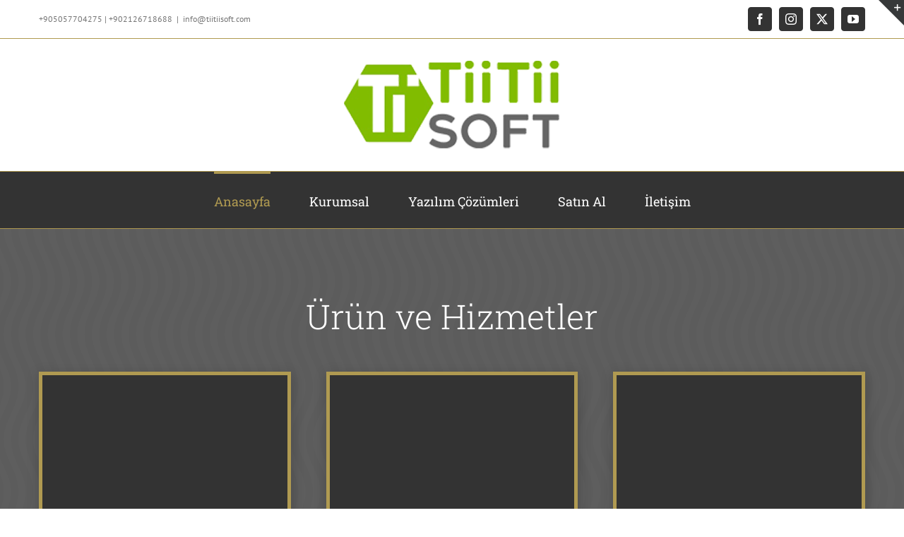

--- FILE ---
content_type: text/html; charset=UTF-8
request_url: https://tiitiisoft.com/
body_size: 62545
content:
<!DOCTYPE html><html class="avada-html-layout-wide avada-html-header-position-top avada-is-100-percent-template avada-has-page-background-pattern" lang="tr" prefix="og: http://ogp.me/ns# fb: http://ogp.me/ns/fb#"><head><script data-no-optimize="1">var litespeed_docref=sessionStorage.getItem("litespeed_docref");litespeed_docref&&(Object.defineProperty(document,"referrer",{get:function(){return litespeed_docref}}),sessionStorage.removeItem("litespeed_docref"));</script> <meta http-equiv="X-UA-Compatible" content="IE=edge" /><meta http-equiv="Content-Type" content="text/html; charset=utf-8"/><meta name="viewport" content="width=device-width, initial-scale=1" /><meta name='robots' content='index, follow, max-image-preview:large, max-snippet:-1, max-video-preview:-1' />
 <script type="text/partytown" id="google_gtagjs-js-consent-mode-data-layer">/*  */
window.dataLayer = window.dataLayer || [];function gtag(){dataLayer.push(arguments);}
gtag('consent', 'default', {"ad_personalization":"denied","ad_storage":"denied","ad_user_data":"denied","analytics_storage":"denied","functionality_storage":"denied","security_storage":"denied","personalization_storage":"denied","region":["AT","BE","BG","CH","CY","CZ","DE","DK","EE","ES","FI","FR","GB","GR","HR","HU","IE","IS","IT","LI","LT","LU","LV","MT","NL","NO","PL","PT","RO","SE","SI","SK"],"wait_for_update":500});
window._googlesitekitConsentCategoryMap = {"statistics":["analytics_storage"],"marketing":["ad_storage","ad_user_data","ad_personalization"],"functional":["functionality_storage","security_storage"],"preferences":["personalization_storage"]};
window._googlesitekitConsents = {"ad_personalization":"denied","ad_storage":"denied","ad_user_data":"denied","analytics_storage":"denied","functionality_storage":"denied","security_storage":"denied","personalization_storage":"denied","region":["AT","BE","BG","CH","CY","CZ","DE","DK","EE","ES","FI","FR","GB","GR","HR","HU","IE","IS","IT","LI","LT","LU","LV","MT","NL","NO","PL","PT","RO","SE","SI","SK"],"wait_for_update":500};
/*  */</script> <title>Ana Sayfa - TİİTİİSOFT</title><meta name="description" content="Artistik CAD/CAM Yazılımı Carveco (ArtCAM), Mermer Sektörüne Özel DDX EasyStone CAD/CAM Yazılımı, Dijital Heykeltraşlık Yazılımı ZBrush" /><link rel="canonical" href="https://tiitiisoft.com/" /><meta property="og:locale" content="tr_TR" /><meta property="og:type" content="website" /><meta property="og:title" content="Ana Sayfa - TİİTİİSOFT" /><meta property="og:description" content="Artistik CAD/CAM Yazılımı Carveco (ArtCAM), Mermer Sektörüne Özel DDX EasyStone CAD/CAM Yazılımı, Dijital Heykeltraşlık Yazılımı ZBrush" /><meta property="og:url" content="https://tiitiisoft.com/" /><meta property="og:site_name" content="TİİTİİSOFT" /><meta property="article:publisher" content="https://www.facebook.com/tiitiisoft" /><meta property="article:modified_time" content="2025-09-11T08:57:28+00:00" /><meta name="twitter:card" content="summary_large_image" /><meta name="twitter:site" content="@tiitiisoft" /> <script type="application/ld+json" class="yoast-schema-graph">{"@context":"https://schema.org","@graph":[{"@type":"WebPage","@id":"https://tiitiisoft.com/","url":"https://tiitiisoft.com/","name":"Ana Sayfa - TİİTİİSOFT","isPartOf":{"@id":"https://tiitiisoft.com/#website"},"about":{"@id":"https://tiitiisoft.com/#organization"},"datePublished":"2016-01-15T21:29:36+00:00","dateModified":"2025-09-11T08:57:28+00:00","description":"Artistik CAD/CAM Yazılımı Carveco (ArtCAM), Mermer Sektörüne Özel DDX EasyStone CAD/CAM Yazılımı, Dijital Heykeltraşlık Yazılımı ZBrush","breadcrumb":{"@id":"https://tiitiisoft.com/#breadcrumb"},"inLanguage":"tr","potentialAction":[{"@type":"ReadAction","target":["https://tiitiisoft.com/"]}]},{"@type":"BreadcrumbList","@id":"https://tiitiisoft.com/#breadcrumb","itemListElement":[{"@type":"ListItem","position":1,"name":"Ana sayfa"}]},{"@type":"WebSite","@id":"https://tiitiisoft.com/#website","url":"https://tiitiisoft.com/","name":"TİİTİİSOFT","description":"Tasarım ve İmalat İçin Çözüm Ortağınız","publisher":{"@id":"https://tiitiisoft.com/#organization"},"potentialAction":[{"@type":"SearchAction","target":{"@type":"EntryPoint","urlTemplate":"https://tiitiisoft.com/?s={search_term_string}"},"query-input":{"@type":"PropertyValueSpecification","valueRequired":true,"valueName":"search_term_string"}}],"inLanguage":"tr"},{"@type":"Organization","@id":"https://tiitiisoft.com/#organization","name":"TiiTiiSoft Tasarım ve İmalat Teknolojileri San. Tic. Ltd. Şti.","alternateName":"TiiTiiSoft","url":"https://tiitiisoft.com/","logo":{"@type":"ImageObject","inLanguage":"tr","@id":"https://tiitiisoft.com/#/schema/logo/image/","url":"https://tiitiisoft.com/wp-content/uploads/2020/09/tiitiisoft-logo_yatay-1-1.png","contentUrl":"https://tiitiisoft.com/wp-content/uploads/2020/09/tiitiisoft-logo_yatay-1-1.png","width":306,"height":125,"caption":"TiiTiiSoft Tasarım ve İmalat Teknolojileri San. Tic. Ltd. Şti."},"image":{"@id":"https://tiitiisoft.com/#/schema/logo/image/"},"sameAs":["https://www.facebook.com/tiitiisoft","https://x.com/tiitiisoft","https://www.instagram.com/tiitiisoft/","https://www.youtube.com/channel/UC2gwYw9TBa_vV5jbCKOccqg?fbclid=IwAR3-AJo4iykxHmWdupJdvb2A3eSEnH55Jl_7uJ0-QnmFfQvJMUnce8aOCUA"]}]}</script> <link rel='dns-prefetch' href='//www.googletagmanager.com' /><link rel="alternate" type="application/rss+xml" title="TİİTİİSOFT &raquo; akışı" href="https://tiitiisoft.com/feed/" /><link rel="alternate" type="application/rss+xml" title="TİİTİİSOFT &raquo; yorum akışı" href="https://tiitiisoft.com/comments/feed/" /><link rel="alternate" title="oEmbed (JSON)" type="application/json+oembed" href="https://tiitiisoft.com/wp-json/oembed/1.0/embed?url=https%3A%2F%2Ftiitiisoft.com%2F" /><link rel="alternate" title="oEmbed (XML)" type="text/xml+oembed" href="https://tiitiisoft.com/wp-json/oembed/1.0/embed?url=https%3A%2F%2Ftiitiisoft.com%2F&#038;format=xml" /><meta name="description" content="Ürün ve Hizmetler
Bir çok farklı sektör ve uygulama alanına uygun olarak geliştirilmiş tasarım ve imalat (CAD/CAM) yazılım çözümleri
Temsilcisi olduğumuz firmalar;- Carveco (Eski ArtCAM), İngiltere
- DDX, İtalya"/><meta property="og:locale" content="tr_TR"/><meta property="og:type" content="website"/><meta property="og:site_name" content="TİİTİİSOFT"/><meta property="og:title" content="Ana Sayfa - TİİTİİSOFT"/><meta property="og:description" content="Ürün ve Hizmetler
Bir çok farklı sektör ve uygulama alanına uygun olarak geliştirilmiş tasarım ve imalat (CAD/CAM) yazılım çözümleri
Temsilcisi olduğumuz firmalar;- Carveco (Eski ArtCAM), İngiltere
- DDX, İtalya"/><meta property="og:url" content="https://tiitiisoft.com/"/><meta property="og:image" content="https://tiitiisoft.com/wp-content/uploads/2020/09/tiitiisoft-logo_yatay-1-1.png"/><meta property="og:image:width" content="306"/><meta property="og:image:height" content="125"/><meta property="og:image:type" content="image/png"/><style id='wp-img-auto-sizes-contain-inline-css' type='text/css'>img:is([sizes=auto i],[sizes^="auto," i]){contain-intrinsic-size:3000px 1500px}
/*# sourceURL=wp-img-auto-sizes-contain-inline-css */</style><style id="litespeed-ccss">:root{--button_padding:11px 23px}.fusion-faqs-wrapper{display:none}#wrapper .fusion-faqs-wrapper .fusion-accordian .panel-title{font-family:var(--faq_accordion_title_typography-font-family);font-weight:var(--faq_accordion_title_typography-font-weight);line-height:var(--faq_accordion_title_typography-line-height);letter-spacing:var(--faq_accordion_title_typography-letter-spacing);font-size:var(--faq_accordion_title_typography-font-size);text-transform:var(--faq_accordion_title_typography-text-transform)}#wrapper .fusion-faqs-wrapper .fusion-accordian .panel-title a{color:var(--faq_accordion_title_typography-color)}.fusion-faqs-wrapper .fusion-accordian .panel-body{font-family:var(--faq_accordion_content_typography-font-family);font-weight:var(--faq_accordion_content_typography-font-weight);line-height:var(--faq_accordion_content_typography-line-height);letter-spacing:var(--faq_accordion_content_typography-letter-spacing);font-size:var(--faq_accordion_content_typography-font-size);color:var(--faq_accordion_content_typography-color);text-transform:var(--faq_accordion_content_typography-text-transform)}.fusion-faq-post{position:relative}[class*=" awb-icon-"],[class^=awb-icon-]{font-family:awb-icons!important;speak:never;font-style:normal;font-weight:400;font-variant:normal;text-transform:none;line-height:1;-webkit-font-smoothing:antialiased;-moz-osx-font-smoothing:grayscale}.awb-icon-twitter:before{content:""}.awb-icon-facebook:before{content:""}.awb-icon-minus:before{content:""}.awb-icon-plus:before{content:""}.awb-icon-youtube:before{content:""}.awb-icon-bars:before{content:""}.awb-icon-instagram:before{content:""}.awb-icon-exclamation-triangle:before{content:""}.awb-icon-check-circle:before{content:""}.fusion-form-form-wrapper{--awb-tooltip-text-color:#fff;--awb-tooltip-background-color:#333;--awb-required-field-symbol-deco:dotted underline;--awb-field-margin-top:1em;--awb-field-margin-bottom:1em;--awb-form-input-height:var(--form_input_height);--awb-form-bg-color:var(--form_bg_color);--awb-label-font-size:var(--body_typography-font-size);--awb-form-font-size:var(--form_text_size);--awb-form-placeholder-color:var(--form_text_color);--awb-form-text-color:var(--form_text_color);--awb-form-label-color:var(--body_typography-color);--awb-form-border-width-top:var(--form_border_width-top);--awb-form-border-width-bottom:var(--form_border_width-bottom);--awb-form-border-width-right:var(--form_border_width-right);--awb-form-border-width-left:var(--form_border_width-left);--awb-form-border-color:var(--form_border_color);--awb-form-focus-border-color:var(--form_focus_border_color);--awb-form-focus-border-hover-color:var(--form_focus_border_color-5a);--awb-form-border-radius:var(--form_border_radius);--awb-icon-alignment-top:var(--form_border_width-top);--awb-icon-alignment-bottom:var(--form_border_width-bottom);--awb-icon-alignment-font_size:1em;--awb-margin-top:0;--awb-margin-right:0;--awb-margin-bottom:0;--awb-margin-left:0;border:none;margin:var(--awb-margin-top) var(--awb-margin-right) var(--awb-margin-bottom) var(--awb-margin-left)}.fusion-form-form-wrapper input[type=email],.fusion-form-form-wrapper input[type=text]{height:var(--awb-form-input-height);background-color:var(--awb-form-bg-color);color:var(--awb-form-text-color);border-top-width:var(--awb-form-border-width-top);border-bottom-width:var(--awb-form-border-width-bottom);border-right-width:var(--awb-form-border-width-right);border-left-width:var(--awb-form-border-width-left);border-color:var(--awb-form-border-color);border-radius:var(--awb-form-border-radius);font-size:var(--awb-form-font-size)}.fusion-form-form-wrapper .fusion-form-field{position:relative;width:100%;clear:both;margin-top:var(--awb-field-margin-top);margin-bottom:var(--awb-field-margin-bottom)}.fusion-form-form-wrapper .fusion-form-field .fusion-form-input{width:100%;padding:0 1em;outline:0}.fusion-form .form-submission-notices .fusion-form-response{display:none}*{box-sizing:border-box}input[type=email],input[type=text]{-webkit-appearance:none;-webkit-border-radius:0}body{margin:0;min-width:320px;-webkit-text-size-adjust:100%;overflow-x:hidden;overflow-y:scroll;color:var(--body_typography-color);font-size:var(--body_typography-font-size,16px);font-family:var(--body_typography-font-family,inherit)}#boxed-wrapper{overflow-x:hidden;overflow-x:clip}#wrapper{overflow:visible}img{border-style:none;vertical-align:top;max-width:100%;height:auto}a{text-decoration:none}input{font-family:var(--body_typography-font-family,inherit);vertical-align:middle;color:var(--body_typography-color)}form{margin:0;padding:0;border-style:none}#main{padding:55px 10px 45px;clear:both}.col .heading{overflow:hidden;margin:0 0 15px}.col p{margin:0 0 23px}.content-boxes .heading .fontawesome-icon{float:left}#content{width:71.1702128%;float:left;min-height:1px}#content.full-width{width:100%}input[type=email],input[type=text]{border:1px solid #d2d2d2;font-size:13px;color:#747474;padding:8px 15px;width:100%;box-sizing:border-box}.toggle-content{padding-top:10px;padding-bottom:15px;position:relative}.post-content p{margin:0 0 20px}.fontawesome-icon{display:inline-block;float:left}.fontawesome-icon{margin-right:10px}.fontawesome-icon.circle-yes{border-radius:75px;border-width:1px;border-style:solid;background-color:#333;color:#fff;text-align:center;margin-top:2px}.fusion-animated{position:relative;z-index:2000}.layout-wide-mode #wrapper{width:100%;max-width:none}#sliders-container{position:relative}.fusion-row{margin:0 auto}.fusion-row:after,.fusion-row:before{content:" ";display:table}.fusion-row:after{clear:both}.fusion-columns{margin:0-15px}.fusion-hidden{display:none}strong{font-weight:bolder}.screen-reader-text{border:0;clip:rect(1px,1px,1px,1px);clip-path:inset(50%);height:1px;margin:-1px;overflow:hidden;padding:0;position:absolute!important;width:1px;word-wrap:normal!important}.fusion-filters{display:none;overflow:hidden;list-style:none;margin-bottom:55px;padding:0;line-height:34px;border-top:1px solid #e7e6e6;border-bottom:1px solid #e7e6e6;align-items:center}.fusion-filter{float:left;margin-right:30px}.fusion-filter.fusion-active a{line-height:31px;border-top:3px solid #65bc7b;color:#65bc7b}.fusion-filter a{display:block}.post-content p{margin-top:0;margin-bottom:20px}.rich-snippet-hidden{display:none}.fusion-page-load-link{display:none}.fusion-disable-outline input{outline:0}html:not(.avada-html-layout-boxed):not(.avada-html-layout-framed),html:not(.avada-html-layout-boxed):not(.avada-html-layout-framed) body{background-color:var(--bg_color);background-blend-mode:var(--bg-color-overlay)}body{background-image:var(--bg_image);background-repeat:var(--bg_repeat)}#main,.layout-wide-mode #main,.layout-wide-mode #wrapper,body,html{background-color:var(--content_bg_color)}#main{background-image:var(--content_bg_image);background-repeat:var(--content_bg_repeat)}html.avada-has-page-background-pattern{background-image:var(--bg_pattern);background-repeat:repeat}html.avada-has-page-background-pattern body{background-image:var(--bg_pattern);background-repeat:repeat}#toTop{background-color:var(--totop_background);border-radius:4px 4px 0 0;bottom:0;height:35px;position:fixed;text-align:center;width:48px;opacity:0;z-index:100000;line-height:1}#toTop:before{line-height:35px;content:"";-webkit-font-smoothing:antialiased;font-family:awb-icons;font-size:22px;color:var(--totop_icon_color)}.to-top-container #toTop{border-radius:var(--totop_border_radius) var(--totop_border_radius)0 0}.to-top-right #toTop{right:75px}.fusion-header-wrapper{position:relative;z-index:10011}.fusion-header-sticky-height{display:none}.fusion-header{padding-left:30px;padding-right:30px;backface-visibility:hidden}.fusion-header-v5 .fusion-header{border-bottom:1px solid #fff0}.fusion-mobile-logo{display:none}.fusion-secondary-header{border-bottom:1px solid #fff0;background-color:var(--header_top_bg_color)}.fusion-secondary-header .fusion-alignleft{float:left;margin-right:0;flex-grow:1}.fusion-secondary-header .fusion-alignright{float:right;margin-left:0;flex-grow:1}.fusion-secondary-header .fusion-alignright>*{float:right}.fusion-secondary-header .fusion-row{display:flex;justify-content:space-between;align-items:center}.fusion-header-separator{display:inline-block;padding:0 6px}.fusion-contact-info{line-height:43px}.fusion-secondary-main-menu{border-bottom:1px solid #fff0;padding-left:30px;padding-right:30px;backface-visibility:hidden}.fusion-secondary-main-menu .fusion-main-menu{float:none}.fusion-header-v5 .fusion-main-menu{float:none}.fusion-header-v5 .fusion-main-menu .fusion-menu{display:flex;flex-wrap:wrap}.fusion-header-menu-align-center .fusion-menu{justify-content:center}.fusion-header-v5.fusion-logo-center .fusion-logo{float:none;text-align:center}.fusion-header-v5.fusion-logo-center .fusion-logo a{display:inline-block}.fusion-logo{display:block;float:left;max-width:100%}.fusion-logo:after,.fusion-logo:before{content:" ";display:table}.fusion-logo:after{clear:both}.fusion-logo a{display:block;max-width:100%}.fusion-logo img{width:auto}.fusion-main-menu{float:right;position:relative;z-index:200;overflow:hidden}.fusion-main-menu>ul>li{padding-right:45px}.fusion-main-menu>ul>li:last-child{padding-right:0}.fusion-main-menu>ul>li>a{display:flex;align-items:center;line-height:1;-webkit-font-smoothing:subpixel-antialiased}.fusion-main-menu ul{list-style:none;margin:0;padding:0}.fusion-main-menu ul a{display:block;box-sizing:content-box}.fusion-main-menu li{float:left;margin:0;padding:0;position:relative}.fusion-main-menu .fusion-dropdown-menu{overflow:hidden}.fusion-main-menu .sub-menu{position:absolute;left:0;visibility:hidden;opacity:0;z-index:1}.fusion-main-menu .sub-menu ul{top:0}.fusion-main-menu .sub-menu li{float:none;margin:0;padding:0}.fusion-main-menu .sub-menu a{border:0;padding:7px 20px;line-height:19px;text-indent:0;height:auto}.fusion-social-links-header{margin-top:10px}.fusion-social-links-header .fusion-social-networks a{font-size:var(--header_social_links_font_size)}.fusion-social-links-header .fusion-social-networks.boxed-icons .fusion-social-network-icon{color:var(--header_social_links_icon_color)}.fusion-social-links-header .fusion-social-networks.boxed-icons .fusion-social-network-icon:not(.custom){background-color:var(--header_social_links_box_color);border-color:var(--header_social_links_box_color);border-radius:var(--header_social_links_boxed_radius)}.fusion-social-links-header .fusion-social-networks.boxed-icons a{padding:var(--header_social_links_boxed_padding);width:calc(var(--header_social_links_font_size) + (2*(var(--header_social_links_boxed_padding))) + 2px)}.fusion-social-links-header .fusion-social-networks .fusion-social-network-icon{color:var(--header_social_links_icon_color)}.fusion-sticky-logo-1.fusion-header-v5 .fusion-sticky-logo{display:none}.fusion-mobile-nav-holder{display:none;clear:both;color:#333}.fusion-mobile-menu-design-modern .fusion-header>.fusion-row{position:relative}.fusion-mobile-menu-icons{display:none;position:relative;top:0;right:0;vertical-align:middle;text-align:right}.fusion-mobile-menu-icons a{float:right;font-size:21px;margin-left:20px}body:not(.fusion-header-layout-v6) .fusion-header{-webkit-transform:translate3d(0,0,0);-moz-transform:none}body:not(.fusion-header-layout-v6).fusion-top-header .fusion-main-menu>ul>li>a.fusion-bar-highlight{box-sizing:border-box}.fusion-top-header.menu-text-align-center .fusion-main-menu>ul>li>a{justify-content:center}.avada-menu-highlight-style-bar .fusion-main-menu .sub-menu ul{top:-3px}.fusion-header-v5 .fusion-header,.fusion-mobile-menu-design-modern .fusion-secondary-header .fusion-alignleft,.fusion-secondary-header,.fusion-secondary-main-menu{border-bottom-color:var(--header_border_color)}.fusion-mobile-menu-design-modern .fusion-secondary-header .fusion-alignleft{border-top-color:var(--header_border_color)}.fusion-header-wrapper .fusion-row{padding-left:var(--header_padding-left);padding-right:var(--header_padding-right)}.fusion-header .fusion-row{padding-top:var(--header_padding-top);padding-bottom:var(--header_padding-bottom)}.fusion-top-header .fusion-header{background-color:var(--header_bg_color)}.fusion-header-wrapper .fusion-row{max-width:var(--site_width)}html:not(.avada-has-site-width-percent) #main,html:not(.avada-has-site-width-percent) .fusion-secondary-header{padding-left:30px;padding-right:30px}.fusion-header .fusion-logo{margin:var(--logo_margin-top) var(--logo_margin-right) var(--logo_margin-bottom) var(--logo_margin-left)}.fusion-main-menu>ul>li{padding-right:var(--nav_padding)}.fusion-main-menu>ul>li>a{border-color:#fff0}.fusion-main-menu .sub-menu{font-family:var(--body_typography-font-family);font-weight:var(--body_typography-font-weight);width:var(--dropdown_menu_width);background-color:var(--menu_sub_bg_color)}.fusion-main-menu .sub-menu ul{left:var(--dropdown_menu_width)}.fusion-main-menu .sub-menu li a{font-family:var(--body_typography-font-family);font-weight:var(--body_typography-font-weight);padding-top:var(--mainmenu_dropdown_vertical_padding);padding-bottom:var(--mainmenu_dropdown_vertical_padding);color:var(--menu_sub_color);font-size:var(--nav_dropdown_font_size)}.fusion-main-menu .fusion-dropdown-menu .sub-menu li a{font-family:var(--body_typography-font-family);font-weight:var(--body_typography-font-weight);padding-top:var(--mainmenu_dropdown_vertical_padding);padding-bottom:var(--mainmenu_dropdown_vertical_padding);border-bottom-color:var(--menu_sub_sep_color);color:var(--menu_sub_color);font-size:var(--nav_dropdown_font_size)}body:not(.fusion-header-layout-v6) .fusion-main-menu>ul>li>a{height:var(--nav_height)}.avada-menu-highlight-style-bar .fusion-main-menu .sub-menu{border-top:var(--dropdown_menu_top_border_size) solid var(--menu_hover_first_color)}.avada-menu-highlight-style-bar .fusion-main-menu .sub-menu ul{top:calc((var(--dropdown_menu_top_border_size))*-1)}.avada-menu-highlight-style-bar:not(.fusion-header-layout-v6) .fusion-main-menu>ul>li>a{border-top-width:var(--nav_highlight_border);border-top-style:solid}.avada-has-megamenu-shadow .fusion-main-menu .sub-menu{box-shadow:1px 1px 30px rgb(0 0 0/.06)}.avada-has-mainmenu-dropdown-divider .fusion-main-menu .fusion-dropdown-menu .sub-menu li a{border-bottom-width:1px;border-bottom-style:solid}.fusion-main-menu>ul>li>a{font-family:var(--nav_typography-font-family);font-weight:var(--nav_typography-font-weight);font-size:var(--nav_typography-font-size);letter-spacing:var(--nav_typography-letter-spacing);text-transform:var(--nav_typography-text-transform);font-style:var(--nav_typography-font-style,normal)}.fusion-main-menu>ul>li>a{color:var(--nav_typography-color)}.fusion-secondary-main-menu{background-color:var(--menu_h45_bg_color)}.fusion-body .fusion-main-menu .current-menu-item>a{border-color:var(--menu_hover_first_color);color:var(--menu_hover_first_color)}.fusion-body .fusion-main-menu .current-menu-item:not(.fusion-main-menu-cart)>a:before{border-color:var(--menu_hover_first_color);color:var(--menu_hover_first_color)}.fusion-secondary-header{color:var(--snav_color);font-size:var(--snav_font_size)}.fusion-secondary-header a{color:var(--snav_color)}.fusion-mobile-menu-icons{margin-top:var(--mobile_menu_icons_top_margin)}.fusion-mobile-menu-icons a{color:var(--mobile_menu_toggle_color)}.fusion-mobile-menu-icons a:after,.fusion-mobile-menu-icons a:before{color:var(--mobile_menu_toggle_color)}.fusion-contact-info{line-height:var(--sec_menu_lh)}input[type=email],input[type=text]{height:var(--form_input_height);padding-top:0;padding-bottom:0}input[type=email],input[type=text]{background-color:var(--form_bg_color);font-size:var(--form_text_size);color:var(--form_text_color)}input::-moz-placeholder{color:var(--form_text_color)}input::-webkit-input-placeholder{color:var(--form_text_color)}input[type=email],input[type=text]{border-width:var(--form_border_width-top) var(--form_border_width-right) var(--form_border_width-bottom) var(--form_border_width-left);border-color:var(--form_border_color);border-radius:var(--form_border_radius)}#slidingbar-area .widget-title{font-family:var(--footer_headings_typography-font-family);font-size:var(--footer_headings_typography-font-size);font-weight:var(--footer_headings_typography-font-weight);line-height:var(--footer_headings_typography-line-height);letter-spacing:var(--footer_headings_typography-letter-spacing);text-transform:var(--footer_headings_typography-text-transform);font-style:var(--footer_headings_typography-font-style,normal);color:var(--footer_headings_typography-color)}:root{--adminbar-height:0px}#main .fusion-row,#slidingbar-area .fusion-row{max-width:var(--site_width)}html:not(.avada-has-site-width-percent) #main,html:not(.avada-has-site-width-percent) .fusion-sliding-bar-position-top .fusion-sliding-bar{padding-left:30px;padding-right:30px}html:not(.avada-has-site-width-percent) #main.width-100{padding-left:var(--hundredp_padding-fallback_to_zero);padding-right:var(--hundredp_padding-fallback_to_zero)}.width-100 .fusion-fullwidth,.width-100 .nonhundred-percent-fullwidth{margin-left:var(--hundredp_padding-hundred_percent_negative_margin);margin-right:var(--hundredp_padding-hundred_percent_negative_margin)}.width-100 .fusion-fullwidth .fusion-fullwidth,.width-100 .fusion-fullwidth .nonhundred-percent-fullwidth{margin-left:0;margin-right:0}#main{padding-left:30px;padding-right:30px;padding-top:var(--main_padding-top);padding-bottom:var(--main_padding-bottom)}#main.width-100{padding-left:var(--hundredp_padding-fallback_to_zero);padding-right:var(--hundredp_padding-fallback_to_zero)}html.avada-is-100-percent-template #main{padding-left:0;padding-right:0}html.avada-is-100-percent-template #main.width-100{padding-left:var(--hundredp_padding-fallback_to_zero);padding-right:var(--hundredp_padding-fallback_to_zero)}.layout-wide-mode #wrapper{width:100%;max-width:none}.jtwt li{background:0 0}.jtwt .jtwt_tweet{position:relative;padding:0;border:0;margin-bottom:30px;font-size:13px;line-height:20px;padding-left:45px;padding-top:0}.jtwt .jtwt_tweet:before{position:absolute;top:6px;margin-left:-45px;content:"";font-family:awb-icons;font-size:30px}.jtwt .jtwt_tweet .jtwt_tweet_text{margin-bottom:0;margin-top:0}.fusion-sliding-bar-area{display:flex;flex-wrap:wrap;justify-content:flex-end;z-index:99999;margin:0}.fusion-sb-toggle-wrapper{display:block;position:relative}.fusion-sb-toggle{display:block;position:relative}.fusion-sb-toggle:after{display:block;position:absolute;content:"";font-family:awb-icons;-webkit-font-smoothing:antialiased;line-height:normal;text-shadow:none}.fusion-sliding-bar-toggle-triangle .fusion-sb-toggle-wrapper{width:36px;height:36px}.fusion-sliding-bar-toggle-triangle .fusion-sb-toggle:after{font-size:16px}.fusion-sliding-bar{z-index:3;overflow:hidden;position:relative}.fusion-sliding-bar-position-top{position:absolute;top:0;left:0;right:0;width:100%}.fusion-sliding-bar-position-top.fusion-sliding-bar-sticky{position:fixed}.fusion-sliding-bar-position-top .fusion-sb-toggle-wrapper{order:2}.fusion-sliding-bar-position-top.fusion-sliding-bar-toggle-triangle .fusion-sb-toggle{border-top:36px solid #363839;border-left:36px solid #fff0}.fusion-sliding-bar-position-top.fusion-sliding-bar-toggle-triangle .fusion-sb-toggle:after{left:-17px;top:-33px}.fusion-sliding-bar-position-top .fusion-sliding-bar{display:none;height:auto;width:100%;padding:35px 10px}.fusion-slidingbar-widget-column{margin-bottom:50px}.fusion-slidingbar-widget-column:last-child{margin-bottom:0}#slidingbar-area .widget-title{margin:0 0 28px;text-transform:uppercase}.fusion-sliding-bar-area ul{list-style:none;margin:0;padding:0;font-size:12px}.fusion-sliding-bar{text-align:var(--slidingbar_content_align);background-color:var(--slidingbar_bg_color)}.fusion-sliding-bar-position-top .fusion-sliding-bar{padding:var(--slidingbar_content_padding-top) var(--slidingbar_content_padding-right) var(--slidingbar_content_padding-bottom) var(--slidingbar_content_padding-left)}.fusion-sliding-bar-position-top .fusion-sb-toggle,.fusion-sliding-bar-position-top.fusion-sliding-bar-toggle-triangle .fusion-sb-toggle{border-top-color:var(--slidingbar_bg_color)}.fusion-sliding-bar-area a{color:var(--slidingbar_link_color)}#slidingbar-area{border-color:var(--slidingbar_bg_color);color:var(--slidingbar_text_color)}#slidingbar-area #slidingbar .widget-title{font-size:var(--slidingbar_font_size);line-height:var(--slidingbar_font_size);color:var(--slidingbar_headings_color)}#slidingbar-area .fusion-column,#slidingbar-area .jtwt,#slidingbar-area .jtwt .jtwt_tweet{color:var(--slidingbar_text_color)}.fusion-sb-toggle-wrapper .fusion-sb-toggle:after{color:var(--slidingbar_toggle_icon_color)}.avada-has-slidingbar-position-top .fusion-sliding-bar{padding-top:var(--slidingbar_content_padding-top);padding-bottom:var(--slidingbar_content_padding-bottom);padding-left:var(--slidingbar_content_padding-left);padding-right:var(--slidingbar_content_padding-right)}.fusion-social-networks.boxed-icons .fusion-social-network-icon:not(.custom){background-color:var(--footer_social_links_box_color);border-color:var(--footer_social_links_box_color)}.fusion-main-menu .sub-menu,.fusion-main-menu .sub-menu li a,body{font-family:var(--body_typography-font-family);font-weight:var(--body_typography-font-weight);letter-spacing:var(--body_typography-letter-spacing);font-style:var(--body_typography-font-style,normal)}#slidingbar-area ul,.fusion-alert,.jtwt .jtwt_tweet,body{font-size:var(--body_typography-font-size)}.fusion-accordian .panel-body,.fusion-main-menu .sub-menu,.fusion-main-menu .sub-menu li a,body{line-height:var(--body_typography-line-height)}body{color:var(--body_typography-color)}body a,body a:after,body a:before{color:var(--link_color)}.post-content h2,h2{font-family:var(--h2_typography-font-family);font-weight:var(--h2_typography-font-weight);line-height:var(--h2_typography-line-height);letter-spacing:var(--h2_typography-letter-spacing);text-transform:var(--h2_typography-text-transform);font-style:var(--h2_typography-font-style,normal)}.post-content h2,h2{font-size:var(--h2_typography-font-size)}h2{color:var(--h2_typography-color)}h2{margin-top:var(--h2_typography-margin-top);margin-bottom:var(--h2_typography-margin-bottom)}.post-content h3,h3{font-family:var(--h3_typography-font-family);font-weight:var(--h3_typography-font-weight);line-height:var(--h3_typography-line-height);letter-spacing:var(--h3_typography-letter-spacing);text-transform:var(--h3_typography-text-transform);font-style:var(--h3_typography-font-style,normal)}.post-content h3,h3{font-size:var(--h3_typography-font-size)}.post-content h3,h3{color:var(--h3_typography-color)}h3{margin-top:var(--h3_typography-margin-top);margin-bottom:var(--h3_typography-margin-bottom)}.fusion-widget-area h4,.post-content h4,h4{font-family:var(--h4_typography-font-family);font-weight:var(--h4_typography-font-weight);line-height:var(--h4_typography-line-height);letter-spacing:var(--h4_typography-letter-spacing);text-transform:var(--h4_typography-text-transform);font-style:var(--h4_typography-font-style,normal)}h4{line-height:var(--h4_typography-line-height)}.fusion-widget-area h4,.post-content h4,h4{font-size:var(--h4_typography-font-size)}.fusion-widget-area h4,.post-content h4,h4{color:var(--h4_typography-color)}h4{margin-top:var(--h4_typography-margin-top);margin-bottom:var(--h4_typography-margin-bottom)}.avada-has-rev-slider-styles .rev_slider_wrapper{position:relative;-webkit-transform:translateZ(0)}.fusion-alert:not(.fusion-live-alert) .close{display:inline}.fontawesome-icon{color:var(--icon_color)}.fontawesome-icon.circle-yes{color:var(--icon_color);background-color:var(--icon_circle_color);border-color:var(--icon_border_color);border-radius:50% 50% 50% 50%}.fusion-filters{border-color:var(--sep_color)}:root{--awb-color1:#ffffff;--awb-color1-h:0;--awb-color1-s:0%;--awb-color1-l:100%;--awb-color1-a:100%;--awb-color2:#f6f6f6;--awb-color2-h:0;--awb-color2-s:0%;--awb-color2-l:96%;--awb-color2-a:100%;--awb-color3:#e0dede;--awb-color3-h:0;--awb-color3-s:3%;--awb-color3-l:87%;--awb-color3-a:100%;--awb-color4:#b09a51;--awb-color4-h:46;--awb-color4-s:38%;--awb-color4-l:50%;--awb-color4-a:100%;--awb-color5:#ab8b65;--awb-color5-h:33;--awb-color5-s:29%;--awb-color5-l:53%;--awb-color5-a:100%;--awb-color6:#747474;--awb-color6-h:0;--awb-color6-s:0%;--awb-color6-l:45%;--awb-color6-a:100%;--awb-color7:#444444;--awb-color7-h:0;--awb-color7-s:0%;--awb-color7-l:27%;--awb-color7-a:100%;--awb-color8:#333333;--awb-color8-h:0;--awb-color8-s:0%;--awb-color8-l:20%;--awb-color8-a:100%;--awb-custom10:#784910;--awb-custom10-h:33;--awb-custom10-s:76%;--awb-custom10-l:27%;--awb-custom10-a:100%;--awb-custom11:#ebeaea;--awb-custom11-h:0;--awb-custom11-s:2%;--awb-custom11-l:92%;--awb-custom11-a:100%;--awb-custom12:#8c8989;--awb-custom12-h:0;--awb-custom12-s:1%;--awb-custom12-l:54%;--awb-custom12-a:100%;--awb-custom13:#bfbfbf;--awb-custom13-h:0;--awb-custom13-s:0%;--awb-custom13-l:75%;--awb-custom13-a:100%;--awb-custom14:rgba(235,234,234,0.8);--awb-custom14-h:0;--awb-custom14-s:2%;--awb-custom14-l:92%;--awb-custom14-a:80%;--awb-custom15:#e2e2e2;--awb-custom15-h:0;--awb-custom15-s:0%;--awb-custom15-l:89%;--awb-custom15-a:100%;--awb-custom16:#f9f9f9;--awb-custom16-h:0;--awb-custom16-s:0%;--awb-custom16-l:98%;--awb-custom16-a:100%;--awb-custom17:#e8c090;--awb-custom17-h:33;--awb-custom17-s:66%;--awb-custom17-l:74%;--awb-custom17-a:100%;--awb-custom18:#65bc7b;--awb-custom18-h:135;--awb-custom18-s:39%;--awb-custom18-l:57%;--awb-custom18-a:100%;--awb-typography1-font-family:Inter, Arial, Helvetica, sans-serif;--awb-typography1-font-size:46px;--awb-typography1-font-weight:600;--awb-typography1-font-style:normal;--awb-typography1-line-height:1.2;--awb-typography1-letter-spacing:-0.015em;--awb-typography1-text-transform:none;--awb-typography2-font-family:Inter, Arial, Helvetica, sans-serif;--awb-typography2-font-size:24px;--awb-typography2-font-weight:600;--awb-typography2-font-style:normal;--awb-typography2-line-height:1.1;--awb-typography2-letter-spacing:0px;--awb-typography2-text-transform:none;--awb-typography3-font-family:Inter, Arial, Helvetica, sans-serif;--awb-typography3-font-size:16px;--awb-typography3-font-weight:500;--awb-typography3-font-style:normal;--awb-typography3-line-height:1.2;--awb-typography3-letter-spacing:0.015em;--awb-typography3-text-transform:none;--awb-typography4-font-family:Inter, Arial, Helvetica, sans-serif;--awb-typography4-font-size:16px;--awb-typography4-font-weight:400;--awb-typography4-font-style:normal;--awb-typography4-line-height:1.72;--awb-typography4-letter-spacing:0.015em;--awb-typography4-text-transform:none;--awb-typography5-font-family:Inter, Arial, Helvetica, sans-serif;--awb-typography5-font-size:13px;--awb-typography5-font-weight:400;--awb-typography5-font-style:normal;--awb-typography5-line-height:1.72;--awb-typography5-letter-spacing:0.015em;--awb-typography5-text-transform:none;--site_width:1170px;--site_width-int:1170;--margin_offset-top:0px;--margin_offset-bottom:0px;--margin_offset-top-no-percent:0px;--margin_offset-bottom-no-percent:0px;--main_padding-top:0px;--main_padding-top-or-55px:0px;--main_padding-bottom:0px;--hundredp_padding:30px;--hundredp_padding-fallback_to_zero:30px;--hundredp_padding-fallback_to_zero_px:30px;--hundredp_padding-hundred_percent_negative_margin:-30px;--sidebar_width:23%;--sidebar_gutter:80px;--sidebar_2_1_width:21%;--sidebar_2_2_width:21%;--dual_sidebar_gutter:40px;--grid_main_break_point:1099;--side_header_break_point:920;--content_break_point:800;--typography_sensitivity:0.54;--typography_factor:1.50;--primary_color:#b09a51;--primary_color-85a:rgba(176,154,81,0.85);--primary_color-7a:rgba(176,154,81,0.7);--primary_color-5a:rgba(176,154,81,0.5);--primary_color-35a:rgba(176,154,81,0.35);--primary_color-2a:rgba(176,154,81,0.2);--header_bg_repeat:repeat;--side_header_width:280px;--side_header_width-int:280;--header_padding-top:0px;--header_padding-bottom:0px;--header_padding-left:0px;--header_padding-right:0px;--menu_highlight_background:#ab8b65;--menu_arrow_size-width:23px;--menu_arrow_size-height:12px;--nav_highlight_border:3px;--nav_padding:55px;--nav_padding-no-zero:55px;--dropdown_menu_top_border_size:3px;--dropdown_menu_width:180px;--mainmenu_dropdown_vertical_padding:8px;--menu_sub_bg_color:#ffffff;--menu_bg_hover_color:#b09a51;--menu_sub_sep_color:#ffffff;--menu_h45_bg_color:#333333;--nav_typography-font-family:"Roboto Slab", Arial, Helvetica, sans-serif;--nav_typography-font-weight:400;--nav_typography-font-size:18px;--nav_typography-letter-spacing:0px;--nav_typography-color:#ffffff;--nav_typography-color-65a:rgba(255,255,255,0.65);--nav_typography-color-35a:rgba(255,255,255,0.35);--menu_hover_first_color:#b09a51;--menu_hover_first_color-65a:rgba(176,154,81,0.65);--menu_sub_color:#333333;--nav_dropdown_font_size:16px;--flyout_menu_icon_font_size:20px;--flyout_menu_icon_font_size_px:20px;--snav_font_size:12px;--sec_menu_lh:44px;--header_top_menu_sub_color:#747474;--mobile_menu_icons_top_margin:8px;--mobile_menu_nav_height:50px;--mobile_header_bg_color:rgb(255,255,255);--mobile_menu_background_color:#f9f9f9;--mobile_menu_hover_color:#f6f6f6;--mobile_menu_border_color:#dadada;--mobile_menu_toggle_color:#dadada;--mobile_menu_typography-font-family:"PT Sans";--mobile_menu_typography-font-size:15px;--mobile_menu_typography-font-weight:regular;--mobile_menu_typography-line-height:50px;--mobile_menu_typography-letter-spacing:0px;--mobile_menu_typography-color:#333333;--mobile_menu_typography-font-size-30-or-24px:24px;--mobile_menu_typography-font-size-open-submenu:var(--mobile_menu_typography-font-size, 13px);--mobile_menu_font_hover_color:#333333;--menu_icon_size:14px;--logo_alignment:center;--logo_background_color:#ab8b65;--slidingbar_width:300px;--slidingbar_width-percent_to_vw:300px;--slidingbar_content_padding-top:60px;--slidingbar_content_padding-bottom:60px;--slidingbar_content_padding-left:30px;--slidingbar_content_padding-right:30px;--slidingbar_bg_color:#363839;--slidingbar_divider_color:#282a2b;--slidingbar_link_color:#bfbfbf;--slidingbar_link_color_hover:#ab8b65;--footer_divider_color:#505152;--footer_headings_typography-font-family:"PT Sans", Arial, Helvetica, sans-serif;--footer_headings_typography-font-size:15px;--footer_headings_typography-font-weight:400;--footer_headings_typography-line-height:1.5;--footer_headings_typography-letter-spacing:0px;--footer_headings_typography-color:#ffffff;--footer_text_color:#8c8989;--sidebar_bg_color:rgba(255,255,255,0);--bg_image:none;--bg_repeat:repeat;--bg_color:#ffffff;--bg-color-overlay:normal;--bg_pattern:url(//tiitiisoft.com/wp-content/themes/Avada/assets/images/patterns/pattern1.png);--content_bg_color:#f4f4f4;--content_bg_image:url(//tiitiisoft.com/wp-content/uploads/2020/12/wavy-background.png);--content_bg_repeat:repeat;--body_typography-font-family:"PT Sans", Arial, Helvetica, sans-serif;--body_typography-font-size:16px;--base-font-size:16;--body_typography-font-weight:400;--body_typography-line-height:1.69;--body_typography-letter-spacing:0px;--body_typography-color:#646464;--link_color:#333333;--link_color-8a:rgba(51,51,51,0.8);--link_hover_color:#b09a51;--link_hover_color-85a:rgba(176,154,81,0.85);--link_hover_color-7a:rgba(176,154,81,0.7);--link_hover_color-5a:rgba(176,154,81,0.5);--link_hover_color-35a:rgba(176,154,81,0.35);--link_hover_color-2a:rgba(176,154,81,0.2);--awb-link_decoration_line:none;--awb-link_decoration_style:solid;--awb-link_decoration_thickness:1px;--awb-link_decoration_underline_offset:auto;--awb-link_decoration_line_hover:none;--awb-link_decoration_style_hover:solid;--awb-link_decoration_thickness_hover:1px;--awb-link_decoration_underline_offset_hover:auto;--h1_typography-font-family:"Roboto Slab";--h1_typography-font-weight:300;--h1_typography-line-height:1.14;--h1_typography-letter-spacing:0px;--h1_typography-font-size:80px;--h1_typography-color:#444444;--h1_typography-margin-top:0.55em;--h1_typography-margin-bottom:0.55em;--h2_typography-font-family:"Roboto Slab";--h2_typography-font-weight:300;--h2_typography-line-height:1.2;--h2_typography-letter-spacing:0px;--h2_typography-font-size:48px;--h2_typography-color:#444444;--h2_typography-margin-top:0em;--h2_typography-margin-bottom:0.70em;--h3_typography-font-family:"Roboto Slab";--h3_typography-font-weight:300;--h3_typography-line-height:1.6;--h3_typography-letter-spacing:0px;--h3_typography-font-size:28px;--h3_typography-color:#444444;--h3_typography-margin-top:1em;--h3_typography-margin-bottom:1em;--h4_typography-font-family:"Roboto Slab";--h4_typography-font-weight:300;--h4_typography-line-height:1.87;--h4_typography-letter-spacing:0px;--h4_typography-font-size:18px;--h4_typography-color:#444444;--h4_typography-margin-top:1.33em;--h4_typography-margin-bottom:1.33em;--h5_typography-font-family:"Roboto Slab";--h5_typography-font-weight:300;--h5_typography-line-height:1.85;--h5_typography-letter-spacing:0px;--h5_typography-font-size:16px;--h5_typography-color:#444444;--h5_typography-margin-top:1.67em;--h5_typography-margin-bottom:1.67em;--h6_typography-font-family:"PT Sans", Arial, Helvetica, sans-serif;--h6_typography-font-weight:400;--h6_typography-line-height:1.54;--h6_typography-letter-spacing:3px;--h6_typography-font-size:15px;--h6_typography-color:#444444;--h6_typography-margin-top:2.33em;--h6_typography-margin-bottom:2.33em;--post_title_typography-font-family:"Roboto Slab";--post_title_typography-font-weight:300;--post_title_typography-line-height:27px;--post_title_typography-letter-spacing:0px;--post_title_typography-font-size:20px;--post_title_typography-color:#444444;--post_titles_extras_typography-font-family:"Roboto Slab";--post_titles_extras_typography-font-weight:300;--post_titles_extras_typography-line-height:1.6;--post_titles_extras_typography-letter-spacing:0px;--post_titles_extras_typography-font-size:20px;--post_titles_extras_typography-color:#444444;--blog_archive_grid_column_spacing:40px;--dates_box_color:#eeeeee;--meta_font_size:13px;--portfolio_archive_column_spacing:12px;--portfolio_meta_font_size:15px;--social_bg_color:#b09a51;--social_sharing_padding-top:1.33em;--social_sharing_padding-right:20px;--social_sharing_padding-bottom:1.33em;--social_sharing_padding-left:20px;--sharing_social_links_icon_color:#b09a51;--sharing_social_links_box_color:#ffffff;--sharing_social_links_boxed_padding:8px;--slider_nav_box_dimensions-width:30px;--slider_nav_box_dimensions-height:30px;--slider_arrow_size:14px;--es_caption_font_size:20px;--form_input_height:50px;--form_input_height-main-menu-search-width:calc(250px + 1.43 * 50px);--form_text_size:13px;--form_bg_color:#ffffff;--form_text_color:#aaa9a9;--form_text_color-35a:rgba(170,169,169,0.35);--form_border_width-top:1px;--form_border_width-bottom:1px;--form_border_width-left:1px;--form_border_width-right:1px;--form_border_color:#d2d2d2;--form_focus_border_color:#d2d2d2;--form_focus_border_color-5a:rgba(210,210,210,0.5);--form_border_radius:0px;--live_search_results_height:250px;--privacy_bg_color:rgba(0,0,0,0.1);--privacy_color:rgba(0,0,0,0.3);--privacy_bar_padding-top:15px;--privacy_bar_padding-bottom:15px;--privacy_bar_padding-left:30px;--privacy_bar_padding-right:30px;--privacy_bar_bg_color:#363839;--privacy_bar_font_size:13px;--privacy_bar_color:#8c8989;--privacy_bar_link_color:#bfbfbf;--privacy_bar_link_hover_color:#ab8b65;--privacy_bar_headings_color:#dddddd;--scrollbar_background:#f2f3f5;--scrollbar_handle:#65bc7b;--related_posts_columns:3;--related_posts_column_spacing:45px;--image_rollover_icon_size:15px;--image_rollover_text_color:#333333;--pagination_width_height:30px;--pagination_box_padding-width:6px;--pagination_box_padding-height:2px;--pagination_border_width:1px;--pagination_border_radius:0px;--pagination_font_size:13px;--timeline_bg_color:#ffffff;--timeline_bg_color-20px-transparent:20px;--timeline_bg_color-not-transparent:rgba(255,255,255,1);--timeline_color:#ebeaea;--grid_separator_color:#e0dede;--carousel_nav_color:rgba(0,0,0,0.6);--carousel_hover_color:rgba(0,0,0,0.7);--info_bg_color:#ffffff;--info_accent_color:rgba(128,128,128,1);--danger_bg_color:#f2dede;--danger_accent_color:rgba(166,66,66,1);--success_bg_color:#dff0d8;--success_accent_color:rgba(92,163,64,1);--warning_bg_color:#fcf8e3;--warning_accent_color:rgba(217,185,23,1);--alert_border_size:1px;--button_padding-top:13px;--button_padding-bottom:13px;--button_padding-left:29px;--button_padding-right:29px;--button_typography-font-family:"PT Sans", Arial, Helvetica, sans-serif;--button_typography-font-weight:700;--button_typography-letter-spacing:1px;--button_font_size:14px;--button_line_height:17px;--button_text_transform:uppercase;--button_gradient_top_color:#d69e5a;--button_gradient_bottom_color:#d69e5a;--button_gradient_top_color_hover:#e8c090;--button_gradient_bottom_color_hover:#784910;--button_gradient_start:0%;--button_gradient_end:100%;--button_gradient_angle:180deg;--button_radial_direction:center center;--button_accent_color:#784910;--button_accent_hover_color:#784910;--button_bevel_color:#ab8b65;--button_box_shadow:none;--button_bevel_color_hover:#ab8b65;--button_border_width-top:0px;--button_border_width-right:0px;--button_border_width-bottom:0px;--button_border_width-left:0px;--button_border_color:#784910;--button_border_hover_color:#784910;--chart_bg_color:rgba(255,255,255,0);--checklist_icons_color:#ffffff;--checklist_circle_color:#ab8b65;--checklist_text_color:#646464;--checklist_item_size:14px;--checklist_item_padding-top:0.35em;--checklist_item_padding-bottom:0.35em;--checklist_item_padding-left:0;--checklist_item_padding-right:0;--checklist_divider_color:var(--awb-color3);--checklist_odd_row_bgcolor:rgba(255,255,255,0);--checklist_even_row_bgcolor:rgba(255,255,255,0);--col_margin-top:0px;--col_margin-bottom:20px;--col_spacing:4%;--container_padding_default_top:0px;--container_padding_default_bottom:0px;--container_padding_default_left:0px;--container_padding_default_right:0px;--container_padding_100_top:0px;--container_padding_100_bottom:0px;--container_padding_100_left:30px;--container_padding_100_right:30px;--full_width_bg_color:rgba(255,255,255,0);--full_width_border_sizes_top:0px;--full_width_border_sizes_bottom:0px;--full_width_border_sizes_left:0px;--full_width_border_sizes_right:0px;--full_width_border_color:#eae9e9;--content_box_bg_color:#333333;--content_box_title_size:35px;--content_box_title_color:#ffffff;--content_box_body_color:#ffffff;--content_box_icon_color:#ffffff;--content_box_hover_animation_accent_color:#b09a51;--content_box_margin_top:20px;--content_box_margin_bottom:0px;--countdown_background_color:#ab8b65;--countdown_counter_box_spacing:10px;--countdown_counter_box_color:#333333;--countdown_counter_padding-top:0.6em;--countdown_counter_padding-right:1.1em;--countdown_counter_padding-bottom:0.6em;--countdown_counter_padding-left:1.1em;--countdown_counter_border_size:0;--countdown_counter_border_color:#1d242d;--countdown_counter_border_radius:4px;--countdown_counter_font_size:18px;--countdown_counter_text_color:#ffffff;--countdown_label_font_size:18px;--countdown_label_color:#ffffff;--countdown_heading_font_size:18px;--countdown_heading_text_color:#ffffff;--countdown_subheading_font_size:14px;--countdown_subheading_text_color:#ffffff;--countdown_link_text_color:#ffffff;--counter_box_color:#ab8b65;--counter_box_title_size:43;--counter_box_icon_size:50;--counter_box_body_color:#747474;--counter_box_body_size:18;--counter_box_border_color:var(--awb-color3);--flip_boxes_flip_duration:0.4s;--flip_boxes_front_bg:#f6f6f6;--flip_boxes_front_heading:#333333;--flip_boxes_front_text:#747474;--flip_boxes_back_bg:#ab8b65;--flip_boxes_back_heading:#ffffff;--flip_boxes_back_text:hsla(var(--awb-color1-h),var(--awb-color1-s),var(--awb-color1-l),calc(var(--awb-color1-a) - 20%));--flip_boxes_border_size:0px;--flip_boxes_border_color:rgba(255,255,255,0);--flip_boxes_border_radius:4px;--icon_color:#ffffff;--icon_color_hover:#ffffff;--icon_circle_color:#333333;--icon_circle_color_hover:#333333;--icon_border_size:#ffffff;--icon_border_color:#333333;--icon_border_color_hover:#333333;--icon_border_top_l_rad:50%;--icon_border_top_r_rad:50%;--icon_border_bot_r_rad:50%;--icon_border_bot_l_rad:50%;--gallery_border_color:#f6f6f6;--gallery_border_radius:0px;--before_after_font_size:13;--before_after_accent_color:#ffffff;--before_after_handle_color:#ffffff;--before_after_handle_bg:rgba(255,255,255,0);--before_after_border_size:0;--before_after_border_color:#e2e2e2;--before_after_border_radius:0px;--popover_heading_bg_color:#f6f6f6;--popover_content_bg_color:#ffffff;--popover_border_color:#ebebeb;--popover_text_color:#747474;--pricing_box_color:#e8c090;--progressbar_text_color:#ffffff;--progressbar_height:37px;--progressbar_filled_color:#ab8b65;--progressbar_unfilled_color:#f6f6f6;--progressbar_filled_border_size:0px;--progressbar_filled_border_color:#ffffff;--sep_color:#e0dede;--tabs_bg_color:#ffffff;--tabs_inactive_color:#f6f6f6;--tabs_border_color:#e2e2e2;--testimonial_bg_color:#f6f6f6;--testimonial-border-width-top:0px;--testimonial-border-width-right:0px;--testimonial-border-width-bottom:0px;--testimonial-border-width-left:0px;--testimonial_text_color:#747474;--text_columns:1;--text_column_min_width:100px;--text_column_spacing:2em;--text_rule_style:none;--text_user_select:auto;--title_border_color:#e2e2e2;--title_margin-top:0px;--title_margin-right:0px;--title_margin-bottom:30px;--title_margin-left:0px;--title_margin_mobile-top:0px;--title_margin_mobile-right:0px;--title_margin_mobile-bottom:20px;--title_margin_mobile-left:0px;--accordion_divider_color:#e0dede;--accordion_divider_hover_color:#e0dede;--accordian_inactive_color:#333333;--accordian_active_color:#ab8b65;--faq_accordion_divider_color:#e0dede;--faq_accordion_divider_hover_color:#e0dede;--faq_accordion_title_typography-font-family:"Roboto Slab";--faq_accordion_title_typography-font-size:15px;--faq_accordion_title_typography-font-weight:300;--faq_accordion_title_typography-color:#333333;--faq_accordian_icon_color:#ffffff;--faq_accordian_inactive_color:#333333;--faq_accordion_content_typography-font-family:"PT Sans";--faq_accordion_content_typography-font-size:16px;--faq_accordion_content_typography-font-weight:400;--faq_accordion_content_typography-color:#646464}.fusion-header{--header_bg_color:#ffffff;--archive_header_bg_color:#ffffff}.fusion-header-wrapper{--header_border_color:#b09a51}.fusion-secondary-header{--header_top_bg_color:#ffffff;--snav_color:#747474}.fusion-header-wrapper{--header_sticky_bg_color:#ffffff}.fusion-main-menu{--header_sticky_menu_color:#b09a51;--header_sticky_nav_font_size:14px;--nav_height:80px;--mobile_nav_padding:25px;--menu_text_align:center;--menu_thumbnail_size-width:26px;--menu_thumbnail_size-height:14px}.fusion-main-menu{--header_sticky_nav_padding:55px}.fusion-header{--top-bar-height:calc(44px / 2)}.fusion-logo{--logo_margin-top:31px;--logo_margin-bottom:31px;--logo_margin-left:0px;--logo_margin-right:0px}.fusion-sliding-bar{--slidingbar_content_align:left}.fusion-sb-toggle-wrapper{--slidingbar_toggle_icon_color:#ffffff}#slidingbar{--slidingbar_font_size:15px}#slidingbar-area{--slidingbar_headings_color:#dddddd;--slidingbar_text_color:#8c8989}.fusion-social-networks{--header_social_links_font_size:16px;--header_social_links_boxed_padding:8px;--footer_social_links_font_size:16px;--footer_social_links_boxed_padding:8px}.fusion-social-network-icon{--header_social_links_icon_color:#ffffff;--header_social_links_box_color:#333333;--header_social_links_boxed_radius:4px;--footer_social_links_icon_color:#46494a;--footer_social_links_box_color:#222222;--footer_social_links_boxed_radius:4px;--sharing_social_links_boxed_radius:4px}#toTop{--totop_border_radius:4px;--totop_background:#333333;--totop_background_hover:#b09a51;--totop_icon_color:#ffffff;--totop_icon_hover:#ffffff}body{--awb-alert-border-top-left-radius-default:0px;--awb-alert-border-top-right-radius-default:0px;--awb-alert-border-bottom-right-radius-default:0px;--awb-alert-border-bottom-left-radius-default:0px;--awb-audio-max-width-default:100%;--awb-audio-background-color-default:#222222;--awb-audio-accent-color-default:#ffffff;--awb-audio-border-size-default:0;--awb-audio-border-color-default:var(--awb-color1);--awb-audio-border-top-left-radius-default:0px;--awb-audio-border-top-right-radius-default:0px;--awb-audio-border-bottom-right-radius-default:0px;--awb-audio-border-bottom-left-radius-default:0px;--button-border-radius-top-left:2px;--button-border-radius-top-right:2px;--button-border-radius-bottom-right:2px;--button-border-radius-bottom-left:2px;--awb-tabs-title-border-top-left-radius-default:0px;--awb-tabs-title-border-top-right-radius-default:0px;--awb-tabs-title-border-bottom-right-radius-default:0px;--awb-tabs-title-border-bottom-left-radius-default:0px;--awb-testimonial-border-style-default:solid;--awb-testimonial-border-color-default:var(--awb-color3);--awb-testimonial-border-top-left-radius-default:0px;--awb-testimonial-border-top-right-radius-default:0px;--awb-testimonial-border-bottom-right-radius-default:0px;--awb-testimonial-border-bottom-left-radius-default:0px;--fusion-video-max-width-default:100%}@media only screen and (max-width:920px){.fusion-mobile-logo-1 .fusion-standard-logo{display:none}.fusion-mobile-logo{display:inline-block}}.fab,.fas{-moz-osx-font-smoothing:grayscale;-webkit-font-smoothing:antialiased;display:inline-block;font-style:normal;font-variant:normal;text-rendering:auto;line-height:1}.fab{font-family:"Font Awesome 5 Brands"}.fas{font-family:"Font Awesome 5 Free";font-weight:900}.fa-chevron-right:before{content:""}.fa-headset:before{content:""}.fa-laravel:before{content:""}.fa-swatchbook:before{content:""}.collapse{display:none}.alert{padding:15px;margin-bottom:20px;border:1px solid #fff0;border-radius:4px}.alert-dismissable{padding-right:35px}.close{position:relative;top:-2px;opacity:.2;float:right;padding:0;background:0 0;border:0 none;font-size:21px;color:#000;font-weight:700;line-height:1}.fusion-alert{--awb-padding-top:25px;--awb-padding-right:25px;--awb-padding-bottom:25px;--awb-padding-left:25px;--awb-margin-top:0;--awb-margin-right:0;--awb-margin-bottom:20px;--awb-margin-left:0;--awb-accent-color:inherit;--awb-background-color:transparent;--awb-border-size:var(--alert_border_size);--awb-border-top-left-radius:var(--awb-alert-border-top-left-radius-default, 0);--awb-border-top-right-radius:var(--awb-alert-border-top-right-radius-default, 0);--awb-border-bottom-right-radius:var(--awb-alert-border-bottom-right-radius-default, 0);--awb-border-bottom-left-radius:var(--awb-alert-border-bottom-left-radius-default, 0);display:flex;align-items:center;clear:both;position:relative;padding:var(--awb-padding-top) var(--awb-padding-right) var(--awb-padding-bottom) var(--awb-padding-left);margin:var(--awb-margin-top) var(--awb-margin-right) var(--awb-margin-bottom) var(--awb-margin-left);border-radius:0;text-shadow:none;color:var(--awb-accent-color);background:var(--awb-background-color);border-color:var(--awb-accent-color);border-width:var(--awb-border-size);border-top-left-radius:var(--awb-border-top-left-radius);border-top-right-radius:var(--awb-border-top-right-radius);border-bottom-right-radius:var(--awb-border-bottom-right-radius);border-bottom-left-radius:var(--awb-border-bottom-left-radius)}.fusion-alert .alert-icon,.fusion-alert .fusion-alert-content{color:var(--awb-accent-color)}.fusion-alert .fusion-alert-content-wrapper{flex:1;display:flex}.fusion-alert .alert-icon i{font-size:1.33333em;line-height:.75em;vertical-align:-.0667em}.fusion-alert.awb-alert-close-boxed .close{position:absolute;box-sizing:content-box;top:-1px;right:-1px;height:25px;width:25px;line-height:25px;opacity:1;border:1px solid;border-color:inherit;color:inherit;font-size:15px}.fusion-alert.fusion-alert-capitalize{text-transform:uppercase}.fusion-alert.fusion-alert-center{text-align:center}.fusion-alert.fusion-alert-center .fusion-alert-content-wrapper{justify-content:center}.fusion-alert.fusion-alert-center .close{border-top-width:0}.ltr .fusion-alert.fusion-alert-center .close{border-right-width:0}.fusion-alert.fusion-alert-center .alert-icon{margin-right:10px}.fusion-alert.alert-danger.error{--awb-background-color:var(--danger_bg_color);--awb-accent-color:var(--danger_accent_color)}.fusion-alert.alert-success.success{--awb-background-color:var(--success_bg_color);--awb-accent-color:var(--success_accent_color)}.button-default,.fusion-button,.fusion-button-default,.slidingbar-area .button-default{--button_margin-top:0px;--button_margin-right:0px;--button_margin-bottom:0px;--button_margin-left:0px;display:inline-flex;justify-content:center;align-items:center;position:relative;text-decoration:none;box-sizing:border-box;font-family:var(--button_typography-font-family);font-weight:var(--button_typography-font-weight);font-style:var(--button_typography-font-style,normal);letter-spacing:var(--button_typography-letter-spacing);border-width:var(--button_border_width-top,0) var(--button_border_width-right,0) var(--button_border_width-bottom,0) var(--button_border_width-left,0);border-style:solid;border-radius:var(--button-border-radius-top-left,0) var(--button-border-radius-top-right,0) var(--button-border-radius-bottom-right,0) var(--button-border-radius-bottom-left,0);text-transform:var(--button_text_transform);margin:var(--button_margin-top) var(--button_margin-right) var(--button_margin-bottom) var(--button_margin-left)}.fusion-body .fusion-button-default-size{padding-top:var(--button_padding-top,13px);padding-right:var(--button_padding-right,29px);padding-bottom:var(--button_padding-bottom,13px);padding-left:var(--button_padding-left,29px);line-height:var(--button_line_height,1);font-size:var(--button_font_size,14px)}.button-default,.fusion-button-default,.slidingbar-area .button-default{background:var(--button_gradient_top_color);color:var(--button_accent_color);border-color:var(--button_border_color)}.button-default .fusion-button-text,.fusion-button-default .fusion-button-text,.slidingbar-area .button-default .fusion-button-text{color:var(--button_accent_color)}.button-default:visited,.fusion-button-default:visited,.slidingbar-area .button-default:visited{color:var(--button_accent_color)}.fusion-button.button-flat{box-shadow:none!important}.fusion-disable-outline .fusion-button{outline:0}.fusion-button-default-size,.slidingbar-area .button-default{padding-top:var(--button_padding-top,13px);padding-right:var(--button_padding-right,29px);padding-bottom:var(--button_padding-bottom,13px);padding-left:var(--button_padding-left,29px);line-height:var(--button_line_height,1);font-size:var(--button_font_size,14px)}.fusion-content-boxes{--awb-backgroundcolor:var(--content_box_bg_color);--awb-body-color:var(--content_box_body_color);--awb-title-color:var(--content_box_title_color);--awb-iconcolor:var(--content_box_icon_color);--awb-hover-accent-color:var(--content_box_hover_animation_accent_color, var(--link_hover_color));--awb-circle-hover-accent-color:var(--awb-hover-accent-color);--awb-margin-top:var(--content_box_margin_top, 0px);--awb-margin-bottom:var(--content_box_margin_bottom, 60px);--awb-item-margin-bottom:20px;--awb-item-margin-top:0px;--awb-content-padding-left:0;--awb-content-padding-right:0;--awb-content-text-align:initial;--awb-border-radius-top-left:0;--awb-border-radius-top-right:0;--awb-border-radius-bottom-right:0;--awb-border-radius-bottom-left:0;--awb-box-shadow:none;margin-top:var(--awb-margin-top);margin-bottom:var(--awb-margin-bottom)}.fusion-content-boxes .col{position:relative}.fusion-content-boxes .fusion-column{box-sizing:border-box;margin-bottom:var(--awb-item-margin-bottom);margin-top:var(--awb-item-margin-top)}.fusion-content-boxes .icon .fontawesome-icon{margin-right:0;margin-left:0;color:var(--awb-iconcolor)}.fusion-content-boxes .icon *{box-sizing:border-box}.fusion-content-boxes .heading{overflow:hidden;margin-bottom:15px}.fusion-content-boxes .heading .content-box-heading{margin:0;padding:0;color:var(--awb-title-color)}.fusion-content-boxes .fontawesome-icon.circle-yes{margin-top:0}.fusion-content-boxes .content-container{color:var(--awb-body-color);padding-left:var(--awb-content-padding-left);padding-right:var(--awb-content-padding-right);margin-bottom:20px;text-align:var(--awb-content-text-align)}.fusion-content-boxes .content-wrapper-background{padding:35px;background-color:var(--awb-backgroundcolor);border-radius:var(--awb-border-radius-top-left) var(--awb-border-radius-top-right) var(--awb-border-radius-bottom-right) var(--awb-border-radius-bottom-left);box-shadow:var(--awb-box-shadow)}.fusion-content-boxes.content-boxes-icon-on-top .heading{text-align:center}.fusion-content-boxes.content-boxes-icon-on-top .heading .icon{margin-bottom:15px}.fusion-content-boxes.content-boxes-icon-on-top .heading .fontawesome-icon{display:block;float:none;margin:0 auto;height:64px;width:64px;line-height:64px;font-size:24px}.fusion-content-boxes.content-boxes-icon-on-top .content-container{text-align:center}.content-boxes-icon-on-top .col{text-align:center}.fontawesome-icon{display:inline-block;float:left;margin-right:10px}.fontawesome-icon.circle-yes{border-radius:50%;background-clip:inherit;border-width:1px;border-style:solid;background-color:#333;color:#fff;text-align:center;margin-top:2px}.fusion-image-element{--awb-aspect-ratio:1/1;--awb-object-position:50% 50%;--awb-mask-url:"";--awb-mask-size:contain;--awb-mask-position:center;--awb-mask-repeat:no-repeat;--awb-margin-top:0;--awb-margin-right:0;--awb-margin-bottom:0;--awb-margin-left:0;--awb-liftup-border-radius:0;--awb-bottom-shadow-color:rgba(0, 0, 0, 0.4);--awb-caption-margin-top:0;--awb-caption-margin-right:0;--awb-caption-margin-bottom:0;--awb-caption-margin-left:0;--awb-caption-border-color:#fff;--awb-caption-overlay-color:var(--primary_color);--awb-filter:none;--awb-filter-hover:none;--awb-max-width:100%;--awb-sticky-max-width:var(--awb-max-width);--awb-title-text-color:inherit;--awb-caption-text-color:inherit;--awb-caption-text-size:inherit;--awb-caption-text-font-family:var(--body_typography-font-family);--awb-caption-text-font-weight:var(--body_typography-font-weight);--awb-caption-text-font-style:var(--body_typography-font-style);--awb-caption-text-line-height:var(--body_typography-line-height);--awb-caption-text-letter-spacing:var(--body_typography-letter-spacing);--awb-caption-text-transform:inherit;margin-top:var(--awb-margin-top);margin-right:var(--awb-margin-right);margin-bottom:var(--awb-margin-bottom);margin-left:var(--awb-margin-left);line-height:1}.fusion-imageframe{display:inline-block;z-index:1;overflow:hidden;position:relative;vertical-align:middle;max-width:var(--awb-max-width);line-height:1;filter:var(--awb-filter)}.fusion-imageframe img{vertical-align:top;box-shadow:none!important}.awb-menu_v-stacked .menu-item-has-children .awb-menu__sub-a{grid-area:link}.awb-menu_v-stacked .menu-item-has-children .awb-menu__open-nav-submenu_click{grid-area:caret}.awb-menu_v-stacked .menu-item-has-children .awb-menu__sub-ul{grid-area:submenu}.fusion-social-networks .fusion-social-networks-wrapper{margin:0-10px}.fusion-social-networks .fusion-social-network-icon{display:inline-block;margin:0 10px 10px;font-size:16px;color:#46494a;text-decoration:none;box-shadow:none!important;line-height:1}.fusion-social-networks .fusion-social-network-icon:before{color:inherit}.fusion-social-networks.boxed-icons .fusion-social-networks-wrapper{margin:0-5px}.fusion-social-networks.boxed-icons .fusion-social-network-icon{margin:0 5px 10px;padding:8px;background-color:#46494a;border-radius:3px;background-clip:inherit;border:1px solid #46494a;color:#fff;text-decoration:none;display:inline-flex;align-items:center;justify-content:center}.fusion-text{--awb-content-alignment:initial;--awb-font-size:inherit;--awb-line-height:inherit;--awb-letter-spacing:inherit;--awb-text-transform:inherit;--awb-text-color:inherit;--awb-text-font-family:inherit;--awb-text-font-style:inherit;--awb-text-font-weight:inherit;--awb-columns:var(--text_columns, auto);--awb-column-spacing:var(--text_column_spacing, normal);--awb-column-min-width:var(--text_column_min_width, auto);--awb-rule-style:var(--text_rule_style, initial);--awb-margin-top:0;--awb-margin-right:0;--awb-margin-bottom:0;--awb-margin-left:0;--awb-width:auto;--awb-min-width:auto;--awb-max-width:none;text-align:var(--awb-content-alignment);font-size:var(--awb-font-size);line-height:var(--awb-line-height);letter-spacing:var(--awb-letter-spacing);text-transform:var(--awb-text-transform);color:var(--awb-text-color);font-family:var(--awb-text-font-family);font-weight:var(--awb-text-font-weight);font-style:var(--awb-text-font-style);margin:var(--awb-margin-top) var(--awb-margin-right) var(--awb-margin-bottom) var(--awb-margin-left);width:var(--awb-width);min-width:var(--awb-min-width);max-width:var(--awb-max-width)}.fusion-accordian{--awb-margin-top:0;--awb-margin-bottom:0;--awb-padding-top:0;--awb-padding-right:0;--awb-padding-bottom:0;--awb-padding-left:0;--awb-border-size:1px;--awb-icon-size:13px;--awb-title-color:var(--link_color, var(--h4_typography-color));--awb-title-font-weight:normal;--awb-title-font-style:normal;--awb-title-line-height:22px;--awb-title-font-size:16px;--awb-title-letter-spacing:var(--h4_typography-letter-spacing);--awb-title-text-transform:var(--h4_typography-text-transform);--awb-content-color:var(--body_typography-color);--awb-content-font-size:var(--body_typography-font-size);--awb-content-line-height:var(--body_typography-line-height);--awb-content-letter-spacing:var(--body_typography-letter-spacing);--awb-content-text-transform:none;--awb-content-font-family:inherit;--awb-content-font-weight:400;--awb-content-font-style:var(--body_typography-font-style, normal);--awb-icon-box-color:var(--accordian_inactive_color, #333);--awb-toggle-hover-accent-color:var(--primary_color);width:100%;margin-top:var(--awb-margin-top);margin-bottom:var(--awb-margin-bottom)}.fusion-accordian .fusion-panel{box-shadow:none;border:none;border-bottom:1px solid var(--accordion_divider_color);border-radius:0;background-clip:padding-box;padding:var(--awb-padding-top) var(--awb-padding-right) var(--awb-padding-bottom) var(--awb-padding-left)}.fusion-accordian .panel-heading{padding:0;background:0 0}.fusion-accordian .panel-heading .panel-title{margin:0}.fusion-accordian .panel-heading .panel-title a{display:flex;align-items:baseline;color:var(--awb-title-color)}.fusion-accordian .panel-heading .panel-title a:not(.active) .fusion-toggle-icon-wrapper .active-icon{display:none}.fusion-body .fusion-accordian .panel-title{font-family:var(--awb-title-font-family);font-weight:var(--awb-title-font-weight);font-style:var(--awb-title-font-style);line-height:var(--awb-title-line-height);font-size:var(--awb-title-font-size);letter-spacing:var(--awb-title-letter-spacing);text-transform:var(--awb-title-text-transform)}.fusion-accordian .panel-title{position:relative;color:inherit}.fusion-accordian .panel-title a{display:block;padding:10px 0;text-decoration:none;box-shadow:none!important}.fusion-accordian .panel-title a .fa-fusion-box{display:inline-block;vertical-align:middle;background-color:var(--awb-icon-box-color)!important;border-color:var(--awb-icon-box-color)!important;color:var(--awb-icon-color);text-align:center;padding:4.5px;-webkit-font-smoothing:subpixel-antialiased}.fusion-accordian .panel-title a .fa-fusion-box:before{font-style:normal;line-height:1;font-size:var(--awb-icon-size);width:var(--awb-icon-size);display:grid}.fusion-accordian .panel-title .fusion-toggle-heading{margin-left:18px}.fusion-accordian .panel-body{padding:10px 0 15px;border:none;line-height:var(--body_typography-line-height)}.fusion-accordian .toggle-content{color:var(--awb-content-color);font-family:var(--awb-content-font-family);font-weight:var(--awb-content-font-weight);font-style:var(--awb-content-font-style);font-size:var(--awb-content-font-size);text-transform:var(--awb-content-text-transform);line-height:var(--awb-content-line-height);letter-spacing:var(--awb-content-letter-spacing)}.fusion-accordian .fusion-panel.fusion-toggle-no-divider.fusion-toggle-boxed-mode{margin-bottom:10px;border-style:solid}.fusion-accordian .fusion-panel.fusion-toggle-no-divider.fusion-toggle-boxed-mode .panel-body{padding-left:25px;padding-right:25px}.fusion-accordian .fusion-panel.fusion-toggle-no-divider.fusion-toggle-boxed-mode .panel-title a{padding:15px 25px}.fusion-accordian .fusion-panel.fusion-toggle-no-divider{border-bottom:none}.fusion-accordian .fusion-panel.fusion-toggle-no-divider .panel-title a{padding:10px 0}.fusion-accordian .fusion-panel.fusion-toggle-boxed-mode{border-color:var(--awb-border-color);border-width:var(--awb-border-size);background-color:var(--awb-background-color)}.fusion-faq-shortcode .fusion-accordian{--awb-title-font-family:var(--faq_accordion_title_typography-font-family);--awb-title-font-weight:var(--faq_accordion_title_typography-font-weight);--awb-title-font-style:var(--faq_accordion_title_typography-font-style);--awb-title-line-height:var(--faq_accordion_title_typography-line-height);--awb-title-font-size:var(--faq_accordion_title_typography-font-size);--awb-title-letter-spacing:var(--faq_accordion_title_typography-letter-spacing);--awb-title-text-transform:var(--faq_accordion_title_typography-text-transform);--awb-title-color:var(--faq_accordion_title_typography-color);--awb-icon-size:16px;--awb-icon-color:var(--faq_accordian_icon_color);--awb-icon-box-color:var(--faq_accordian_inactive_color)}.fusion-youtube{--awb-max-width:600px;--awb-max-height:360px;--awb-align-self:auto;--awb-width:auto;--awb-margin-top:0;--awb-margin-bottom:0;max-width:var(--awb-max-width);max-height:var(--awb-max-height);align-self:var(--awb-align-self);width:var(--awb-width);margin-top:var(--awb-margin-top);margin-bottom:var(--awb-margin-bottom)}.awb-submenu_v-stacked .menu-item-has-children .awb-submenu__sub-a{grid-area:link}.awb-submenu_v-stacked .menu-item-has-children .awb-submenu__open-nav-submenu_click{grid-area:caret}.awb-submenu_v-stacked .menu-item-has-children .awb-submenu__sub-ul{grid-area:submenu}.fusion-form-form-wrapper .fusion-form-field{--awb-active-color:var(--awb-form-focus-border-color);--awb-hover-color:var(--awb-form-focus-border-hover-color);--awb-inactive-color:var(--awb-form-border-color);--awb-border-size-top:var(--awb-form-border-width-top);--awb-border-size-right:var(--awb-form-border-width-right);--awb-border-size-bottom:var(--awb-form-border-width-bottom);--awb-border-size-left:var(--awb-form-border-width-left);--awb-border-radius:var(--awb-form-border-radius);--awb-padding-top:0;--awb-padding-right:0;--awb-padding-bottom:0;--awb-padding-left:0;--awb-width:80px;--awb-height:80px}.fusion-form-form-wrapper .fusion-form-field{--awb-active-icon-color:var(--awb-form-focus-border-color);--awb-hover-color:var(--awb-form-focus-border-hover-color);--awb-icon-size:var(--body_typography-font-size);--awb-icon-color:var(--awb-form-border-color)}.clearfix,.row{clear:both}.clearfix,.fusion-clearfix,.row{clear:both}.clearfix:after,.clearfix:before,.fusion-clearfix:after,.fusion-clearfix:before,.row:after,.row:before{content:" ";display:table}.clearfix:after,.fusion-clearfix:after,.row:after{clear:both}.fusion-alignleft{display:inline;float:left;margin-right:15px}.fusion-alignright{display:inline;float:right;margin-left:15px}.fusion-columns{margin:0-15px}.fusion-columns-3 .fusion-column:nth-of-type(3n+1){clear:both}.fusion-builder-row{width:100%;margin:0 auto}.fusion-builder-row:after{clear:both;content:" ";display:table}.row:after{clear:both;content:" ";display:table}.fusion-fullwidth{position:relative}.fusion-fullwidth .fusion-row{position:relative;z-index:10}.fusion-column-first{clear:left}.fusion-column-no-min-height .fusion-column-wrapper{min-height:0!important}.fusion-filters .fusion-filter.fusion-active a{color:var(--primary_color)}.fusion-filters .fusion-filter.fusion-active a{border-color:var(--primary_color)}.row{margin-left:-15px;margin-right:-15px}.col-lg-12,.col-lg-4,.col-md-12,.col-md-4,.col-sm-12,.col-sm-4{position:relative;min-height:1px;padding-left:15px;padding-right:15px}@media (min-width:0){.col-sm-12,.col-sm-4{float:left}.col-sm-12{width:100%}.col-sm-4{width:33.33333333%}}@media (min-width:992px){.col-md-12,.col-md-4{float:left}.col-md-12{width:100%}.col-md-4{width:33.33333333%}}@media (min-width:1200px){.col-lg-12,.col-lg-4{float:left}.col-lg-12{width:100%}.col-lg-4{width:33.33333333%}}.fusion-fullwidth{--awb-background-color:var(--full_width_bg_color);--awb-background-image:none;--awb-background-position:center center;--awb-background-size:auto;--awb-background-repeat:no-repeat;--awb-background-blend-mode:none;--awb-background-size:initial;--awb-box-shadow:none;--awb-border-sizes-top:var(--full_width_border_sizes_top);--awb-border-sizes-right:var(--full_width_border_sizes_right);--awb-border-sizes-bottom:var(--full_width_border_sizes_bottom);--awb-border-sizes-left:var(--full_width_border_sizes_left);--awb-border-color:var(--full_width_border_color);--awb-border-style:solid;--awb-border-radius-top-left:0;--awb-border-radius-top-right:0;--awb-border-radius-bottom-left:0;--awb-border-radius-bottom-right:0;--awb-padding-top:var(--container_padding_default_top, 0px);--awb-padding-right:var(--container_padding_default_right, 0px);--awb-padding-bottom:var(--container_padding_default_bottom, 0px);--awb-padding-left:var(--container_padding_default_left, 0px);--awb-margin-top:0;--awb-margin-bottom:0;--awb-min-height:0;--awb-overflow:visible;--awb-z-index:auto;--awb-sticky-background-color:var(--awb-background-color);--awb-sticky-height:var(--awb-min-height);--awb-filter:none;--awb-filter-hover:none;background-color:var(--awb-background-color);background-image:var(--awb-background-image);background-position:var(--awb-background-position);background-repeat:var(--awb-background-repeat);background-blend-mode:var(--awb-background-blend-mode);background-size:var(--awb-background-size);box-shadow:var(--awb-box-shadow);border-width:var(--awb-border-sizes-top) var(--awb-border-sizes-right) var(--awb-border-sizes-bottom) var(--awb-border-sizes-left);border-color:var(--awb-border-color);border-style:var(--awb-border-style);border-radius:var(--awb-border-radius-top-left) var(--awb-border-radius-top-right) var(--awb-border-radius-bottom-right) var(--awb-border-radius-bottom-left);padding:var(--awb-padding-top) var(--awb-padding-right) var(--awb-padding-bottom) var(--awb-padding-left);margin-top:var(--awb-margin-top);margin-bottom:var(--awb-margin-bottom);min-height:var(--awb-min-height);overflow:var(--awb-overflow);z-index:var(--awb-z-index);filter:var(--awb-filter)}.width-100 .fusion-fullwidth{--awb-padding-top:var(--container_padding_100_top, 0px);--awb-padding-right:var(--container_padding_100_right, var(--hundredp_padding));--awb-padding-bottom:var(--container_padding_100_bottom, 0px);--awb-padding-left:var(--container_padding_100_left, var(--hundredp_padding))}#wrapper #main .fullwidth-box .fusion-row{padding-left:0;padding-right:0}.post-content:not(.fusion-post-content),body:not(.side-header) #wrapper{position:relative}.fusion-flex-container{--awb-content-wrap:var(--awb-flex-wrap, wrap);display:flex;justify-content:center}.fusion-flex-container .fusion-row{flex-wrap:wrap;display:flex;flex:1;width:100%}.fusion-flex-container .fusion-row:after,.fusion-flex-container .fusion-row:before{content:none}.fusion-flex-container .fusion-row.fusion-flex-content-wrap{flex-wrap:var(--awb-content-wrap)}.fusion-flex-container .fusion-row .fusion-flex-column{display:flex}.fusion-flex-container .fusion-row .fusion-flex-column .fusion-column-wrapper{width:100%}.fusion-flex-container .fusion-row .fusion-flex-column .fusion-column-wrapper:not(.fusion-flex-column-wrapper-legacy){display:flex}.fusion-flex-container .fusion-row .fusion-flex-column .fusion-column-wrapper:not(.fusion-flex-column-wrapper-legacy).fusion-content-layout-column{flex-direction:column}.fusion-flex-container .fusion-flex-align-items-flex-start{align-items:flex-start}.fusion-flex-container .fusion-flex-justify-content-flex-start{justify-content:flex-start}.fusion_builder_column{--awb-z-index:auto;--awb-z-index-hover:var(--awb-z-index);--awb-absolute-top:auto;--awb-absolute-right:auto;--awb-absolute-bottom:auto;--awb-absolute-left:auto;--awb-container-position:relative;--awb-overflow:visible;--awb-inner-bg-overflow:visible;--awb-bg-color:transparent;--awb-bg-color-hover:var(--awb-bg-color);--awb-inner-bg-color:transparent;--awb-bg-position:left top;--awb-inner-bg-position:left top;--awb-bg-image:none;--awb-inner-bg-image:none;--awb-bg-blend:none;--awb-inner-bg-blend:none;--awb-bg-repeat:no-repeat;--awb-inner-bg-repeat:no-repeat;--awb-bg-size:auto auto;--awb-inner-bg-size:auto auto;--awb-border-top:0;--awb-border-right:0;--awb-border-bottom:0;--awb-border-left:0;--awb-border-color:initial;--awb-border-color-hover:var(--awb-border-color);--awb-border-style:solid;--awb-inner-border-top:0;--awb-inner-border-right:0;--awb-inner-border-bottom:0;--awb-inner-border-left:0;--awb-inner-border-color:initial;--awb-inner-border-color-hover:var(--awb-inner-border-color);--awb-inner-border-style:solid;--awb-border-radius:0;--awb-inner-bg-border-radius:0;--awb-liftup-border-radius:0;--awb-box-shadow:none;--awb-inner-bg-box-shadow:none;--awb-padding-top:0;--awb-padding-right:0;--awb-padding-bottom:0;--awb-padding-left:0;--awb-transform:none;--awb-transform-hover:var(--awb-transform);--awb-transform-parent-hover:var(--awb-transform);--awb-transform-origin:50% 50%;--awb-filter:none;--awb-filter-hover:var(--awb-filter);--awb-filter-parent-hover:var(--awb-filter);--awb-col-width:var(--awb-width-large, 33.3333%);--awb-col-order:var(--awb-order-large, 0);--awb-margin-top-large:var(--col_margin-top, 0);--awb-margin-bottom-large:var(--col_margin-bottom, 20px);--awb-spacing-left-large:var(--col_spacing, 4%);--awb-spacing-right-large:var(--col_spacing, 4%);--awb-margin-top:var(--awb-margin-top-large);--awb-margin-bottom:var(--awb-margin-bottom-large);--awb-spacing-left:var(--awb-spacing-left-large);--awb-spacing-right:var(--awb-spacing-right-large);--awb-col-flex-grow:var(--awb-flex-grow, 0);--awb-col-flex-shrink:var(--awb-flex-shrink, 0)}.fusion-layout-column{position:var(--awb-container-position);float:left;margin-top:var(--awb-margin-top);margin-bottom:var(--awb-margin-bottom);z-index:var(--awb-z-index);top:var(--awb-absolute-top);right:var(--awb-absolute-right);bottom:var(--awb-absolute-bottom);left:var(--awb-absolute-left);filter:var(--awb-filter);width:var(--awb-col-width);order:var(--awb-col-order);flex-grow:var(--awb-col-flex-grow);flex-shrink:var(--awb-col-flex-shrink)}.fusion-layout-column .fusion-column-wrapper{background-image:var(--awb-bg-image);background-color:var(--awb-bg-color);background-position:var(--awb-bg-position);background-blend-mode:var(--awb-bg-blend);background-repeat:var(--awb-bg-repeat);background-size:var(--awb-bg-size);border-width:var(--awb-border-top) var(--awb-border-right) var(--awb-border-bottom) var(--awb-border-left);border-color:var(--awb-border-color);border-style:var(--awb-border-style);border-radius:var(--awb-border-radius);box-shadow:var(--awb-box-shadow);padding:var(--awb-padding-top) var(--awb-padding-right) var(--awb-padding-bottom) var(--awb-padding-left);overflow:var(--awb-overflow);transform:var(--awb-transform);transform-origin:var(--awb-transform-origin);min-height:1px;min-width:0;margin-left:var(--awb-spacing-left);margin-right:var(--awb-spacing-right)}.fusion-layout-column .fusion-flex-column-wrapper-legacy{--awb-spacing-left:0;--awb-spacing-right:0}.fusion-layout-column.fusion-one-third{--awb-col-width:33.3333%}.fusion-layout-column.fusion-column-last{margin-left:0;margin-right:0}.fusion-layout-column .fusion-column-content-centered{display:flex;justify-content:center;align-items:center}.fusion-layout-column .fusion-column-content-centered .fusion-column-content{flex:1;max-width:100%}.fusion-animated{visibility:hidden}@media only screen and (max-width:1024px){.fusion-fullwidth{--awb-padding-top-medium:var(--awb-padding-top);--awb-padding-right-medium:var(--awb-padding-right);--awb-padding-bottom-medium:var(--awb-padding-bottom);--awb-padding-left-medium:var(--awb-padding-left);--awb-margin-top-medium:var(--awb-margin-top);--awb-margin-bottom-medium:var(--awb-margin-bottom);--awb-min-height-medium:var(--awb-min-height);--awb-sticky-height-medium:var(--awb-min-height-medium);--awb-background-image-medium:var(--awb-background-image);--awb-background-color-medium:var(--awb-background-color);--awb-background-position-medium:var(--awb-background-position);--awb-background-repeat-medium:var(--awb-background-repeat);--awb-background-size-medium:var(--awb-background-size);--awb-background-blend-mode-medium:var(--awb-background-blend-mode);padding:var(--awb-padding-top-medium) var(--awb-padding-right-medium) var(--awb-padding-bottom-medium) var(--awb-padding-left-medium);margin-top:var(--awb-margin-top-medium);margin-bottom:var(--awb-margin-bottom-medium);min-height:var(--awb-min-height-medium);background-image:var(--awb-background-image-medium);background-color:var(--awb-background-color-medium);background-repeat:var(--awb-background-repeat-medium);background-position:var(--awb-background-position-medium);background-size:var(--awb-background-size-medium);background-blend-mode:var(--awb-background-blend-mode-medium)}.fusion-flex-container{--awb-content-wrap:var(--awb-flex-wrap-medium, var(--awb-flex-wrap))}.fusion-flex-container .fusion-flex-content-wrap{flex-wrap:var(--awb-content-wrap)}}@media only screen and (max-width:640px){.fusion-fullwidth{--awb-padding-top-small:var(--awb-padding-top-medium);--awb-padding-right-small:var(--awb-padding-right-medium);--awb-padding-bottom-small:var(--awb-padding-bottom-medium);--awb-padding-left-small:var(--awb-padding-left-medium);--awb-margin-top-small:var(--awb-margin-top-medium);--awb-margin-bottom-small:var(--awb-margin-bottom-medium);--awb-min-height-small:var(--awb-min-height-medium);--awb-sticky-height-small:var(--awb-min-height-small);--awb-background-image-small:var(--awb-background-image-medium);--awb-background-color-small:var(--awb-background-color-medium);--awb-background-repeat-small:var(--awb-background-repeat-medium);--awb-background-position-small:var(--awb-background-position-medium);--awb-background-size-small:var(--awb-background-size-medium);--awb-background-blend-mode-small:var(--awb-background-blend-mode-medium);padding:var(--awb-padding-top-small) var(--awb-padding-right-small) var(--awb-padding-bottom-small) var(--awb-padding-left-small);margin-top:var(--awb-margin-top-small);margin-bottom:var(--awb-margin-bottom-small);min-height:var(--awb-min-height-small);background-image:var(--awb-background-image-small);background-color:var(--awb-background-color-small);background-repeat:var(--awb-background-repeat-small);background-position:var(--awb-background-position-small);background-size:var(--awb-background-size-small);background-blend-mode:var(--awb-background-blend-mode-small)}.fusion-flex-container{--awb-content-wrap:var(--awb-flex-wrap-small, var(--awb-flex-wrap))}.fusion-flex-container .fusion-flex-content-wrap{flex-wrap:var(--awb-content-wrap)}}@media only screen and (max-width:1024px){.fusion-image-element{--awb-margin-top-medium:var(--awb-margin-top);--awb-margin-right-medium:var(--awb-margin-right);--awb-margin-bottom-medium:var(--awb-margin-bottom);--awb-margin-left-medium:var(--awb-margin-left);margin-top:var(--awb-margin-top-medium);margin-right:var(--awb-margin-right-medium);margin-bottom:var(--awb-margin-bottom-medium);margin-left:var(--awb-margin-left-medium)}}@media only screen and (max-width:640px){.fusion-image-element{--awb-margin-top-small:var(--awb-margin-top-medium);--awb-margin-right-small:var(--awb-margin-right-medium);--awb-margin-bottom-small:var(--awb-margin-bottom-medium);--awb-margin-left-small:var(--awb-margin-left-medium);margin-top:var(--awb-margin-top-small);margin-right:var(--awb-margin-right-small);margin-bottom:var(--awb-margin-bottom-small);margin-left:var(--awb-margin-left-small)}}@media only screen and (max-width:1024px){.fusion-text{--awb-width-medium:var(--awb-width);--awb-min-width-medium:var(--awb-min-width);--awb-max-width-medium:var(--awb-max-width);--awb-margin-top-medium:var(--awb-margin-top);--awb-margin-right-medium:var(--awb-margin-right);--awb-margin-bottom-medium:var(--awb-margin-bottom);--awb-margin-left-medium:var(--awb-margin-left);width:var(--awb-width-medium)!important;min-width:var(--awb-min-width-medium)!important;max-width:var(--awb-max-width-medium)!important;margin-top:var(--awb-margin-top-medium);margin-right:var(--awb-margin-right-medium);margin-bottom:var(--awb-margin-bottom-medium);margin-left:var(--awb-margin-left-medium)}}@media only screen and (max-width:640px){.fusion-text{--awb-width-small:var(--awb-width, var(--awb-width-medium));--awb-min-width-small:var(--awb-min-width, var(--awb-min-width-medium));--awb-max-width-small:var(--awb-max-width, var(--awb-max-width-medium));--awb-margin-top-small:var(--awb-margin-top-medium);--awb-margin-right-small:var(--awb-margin-right-medium);--awb-margin-bottom-small:var(--awb-margin-bottom-medium);--awb-margin-left-small:var(--awb-margin-left-medium);width:var(--awb-width-small)!important;min-width:var(--awb-min-width-small)!important;max-width:var(--awb-max-width-small)!important;margin-top:var(--awb-margin-top-small);margin-right:var(--awb-margin-right-small);margin-bottom:var(--awb-margin-bottom-small);margin-left:var(--awb-margin-left-small)}}@media only screen and (max-width:1024px){.fusion_builder_column{--awb-padding-top-medium:var(--awb-padding-top);--awb-padding-right-medium:var(--awb-padding-right);--awb-padding-bottom-medium:var(--awb-padding-bottom);--awb-padding-left-medium:var(--awb-padding-left);--awb-col-width:var(--awb-width-medium, var(--medium-col-default));--awb-col-order:var(--awb-order-medium, var(--awb-order-large));--awb-margin-top-medium:var(--awb-margin-top-large, var(--col_margin-top, 0));--awb-margin-bottom-medium:var(--awb-margin-bottom-large, var(--col_margin-bottom, 20px));--awb-spacing-left-medium:var(--awb-spacing-left-large, 4%);--awb-spacing-right-medium:var(--awb-spacing-right-large, 4%);--awb-col-flex-grow:var(--awb-flex-grow-medium, var(--awb-flex-grow, 0));--awb-col-flex-shrink:var(--awb-flex-shrink-medium, var(--awb-flex-shrink, 0));--awb-margin-top:var(--awb-margin-top-medium);--awb-margin-bottom:var(--awb-margin-bottom-medium);--awb-spacing-left:var(--awb-spacing-left-medium);--awb-spacing-right:var(--awb-spacing-right-medium);--awb-bg-image-medium:var(--awb-bg-image);--awb-bg-color-medium:var(--awb-bg-color);--awb-bg-color-medium-hover:var(--awb-bg-color-hover);--awb-bg-repeat-medium:var(--awb-bg-repeat);--awb-bg-position-medium:var(--awb-bg-position);--awb-bg-size-medium:var(--awb-bg-size);--awb-bg-blend-medium:var(--awb-bg-blend)}.fusion_builder_column .fusion-column-wrapper{padding:var(--awb-padding-top-medium) var(--awb-padding-right-medium) var(--awb-padding-bottom-medium) var(--awb-padding-left-medium);background-image:var(--awb-bg-image-medium);background-color:var(--awb-bg-color-medium);background-repeat:var(--awb-bg-repeat-medium);background-position:var(--awb-bg-position-medium);background-size:var(--awb-bg-size-medium);background-blend-mode:var(--awb-bg-blend-medium)}}@media only screen and (max-width:640px){.fusion_builder_column{--awb-padding-top-small:var(--awb-padding-top-medium);--awb-padding-right-small:var(--awb-padding-right-medium);--awb-padding-bottom-small:var(--awb-padding-bottom-medium);--awb-padding-left-small:var(--awb-padding-left-medium);--awb-col-width:var(--awb-width-small, var(--small-col-default));--awb-col-order:var(--awb-order-small, var(--awb-order-medium));--awb-spacing-left-small:var(--awb-spacing-left-large, 4%);--awb-spacing-right-small:var(--awb-spacing-right-large, 4%);--awb-margin-top-small:var(--awb-margin-top-medium, var(--awb-margin-top-large, var(--col_margin-top, 0)));--awb-margin-bottom-small:var(--awb-margin-bottom-medium, var(--awb-margin-bottom-large, var(--col_margin-bottom, 20px)));--awb-spacing-left:var(--awb-spacing-left-small);--awb-spacing-right:var(--awb-spacing-right-small);--awb-margin-top:var(--awb-margin-top-small);--awb-margin-bottom:var(--awb-margin-bottom-small);--awb-bg-image-small:var(--awb-bg-image-medium);--awb-bg-color-small:var(--awb-bg-color-medium);--awb-bg-color-small-hover:var(--awb-bg-color-medium-hover);--awb-bg-repeat-small:var(--awb-bg-repeat-medium);--awb-bg-position-small:var(--awb-bg-position-medium);--awb-bg-size-small:var(--awb-bg-size-medium);--awb-bg-blend-small:var(--awb-bg-blend-medium);--awb-col-flex-grow:var(--awb-flex-grow-small, var(--awb-flex-grow, 0));--awb-col-flex-shrink:var(--awb-flex-shrink-small, var(--awb-flex-shrink, 0))}.fusion_builder_column .fusion-column-wrapper{padding:var(--awb-padding-top-small) var(--awb-padding-right-small) var(--awb-padding-bottom-small) var(--awb-padding-left-small);background-image:var(--awb-bg-image-small);background-color:var(--awb-bg-color-small);background-repeat:var(--awb-bg-repeat-small);background-position:var(--awb-bg-position-small);background-size:var(--awb-bg-size-small);background-blend-mode:var(--awb-bg-blend-small)}}@media only screen and (max-width:920px){.fusion-mobile-menu-design-modern .fusion-secondary-header{padding:0}.fusion-mobile-menu-design-modern .fusion-secondary-header .fusion-row{padding-left:0;padding-right:0}.fusion-mobile-menu-design-modern .fusion-social-links-header{max-width:100%;text-align:center;margin-top:10px;margin-bottom:8px}.fusion-mobile-menu-design-modern .fusion-social-links-header a{margin-right:20px;margin-bottom:5px}.fusion-mobile-menu-design-modern .fusion-alignleft{border-bottom:1px solid #fff0}.fusion-mobile-menu-design-modern .fusion-alignleft,.fusion-mobile-menu-design-modern .fusion-alignright{width:100%;float:none;display:block}.fusion-body .fusion-mobile-menu-design-modern .fusion-secondary-header .fusion-alignleft,.fusion-body .fusion-mobile-menu-design-modern .fusion-secondary-header .fusion-alignright{text-align:center}.fusion-body .fusion-header-wrapper .fusion-header,.fusion-body .fusion-header-wrapper .fusion-secondary-main-menu{background-color:var(--mobile_header_bg_color)}}@media only screen and (max-width:920px){.fusion-mobile-menu-design-modern .fusion-secondary-header{padding-left:0!important;padding-right:0!important}.fusion-mobile-menu-design-modern.fusion-header-v5 .fusion-header{padding-top:20px;padding-bottom:20px}.fusion-mobile-menu-design-modern.fusion-header-v5 .fusion-header .fusion-row{width:100%}.fusion-mobile-menu-design-modern.fusion-header-v5 .fusion-logo{margin:0!important}.fusion-mobile-menu-design-modern.fusion-header-v5 .fusion-mobile-nav-holder{padding-top:20px;margin-left:-30px;margin-right:-30px;margin-bottom:calc(-20px - var(--header_padding-bottom))}.fusion-mobile-menu-design-modern.fusion-header-v5 .fusion-mobile-menu-icons{display:block}.fusion-mobile-menu-design-modern.fusion-header-v5.fusion-logo-center .fusion-logo{float:left}.fusion-mobile-menu-design-modern.fusion-header-v5 .fusion-mobile-nav-holder{padding-top:0;margin-left:-30px;margin-right:-30px;margin-bottom:0}.fusion-mobile-menu-design-modern.fusion-header-v5 .fusion-secondary-main-menu{position:static;border:0}.fusion-mobile-menu-design-modern.fusion-header-v5.fusion-sticky-menu-only .fusion-secondary-main-menu{position:static}.fusion-header .fusion-row{padding-left:0;padding-right:0}.fusion-header-wrapper .fusion-row{padding-left:0;padding-right:0;max-width:100%}.fusion-secondary-header{background-color:var(--header_top_bg_color)}.fusion-secondary-header .fusion-row{display:block}.fusion-secondary-header .fusion-alignleft{margin-right:0}.fusion-secondary-header .fusion-alignright{margin-left:0}body.fusion-body .fusion-secondary-header .fusion-alignright>*{float:none}body.fusion-body .fusion-secondary-header .fusion-alignright .fusion-social-links-header .boxed-icons{margin-bottom:5px}.fusion-mobile-menu-design-modern.fusion-header-v5 .fusion-main-menu{display:none}}@media only screen and (max-width:800px){.fusion-layout-column{margin-left:0!important;margin-right:0!important}.fusion-body .fusion-layout-column:not(.fusion-flex-column){width:100%!important}.fusion-columns-1 .fusion-column:first-child,.fusion-columns-3 .fusion-column:first-child{margin-left:0}.fusion-columns .fusion-column{width:100%!important;float:none;box-sizing:border-box}.fusion-columns .fusion-column:not(.fusion-column-last){margin:0 0 50px}.col-sm-12,.col-sm-4{float:none;width:100%}.fusion-contact-info{padding:.6em 30px;line-height:1.5em}#wrapper{width:auto!important}.fusion-social-networks:after{content:"";display:block;clear:both}#content.full-width{margin-bottom:0}.fullwidth-box{background-attachment:scroll!important}#toTop{bottom:30px;border-radius:4px;height:44px;width:44px}#toTop:before{line-height:42px}.to-top-container #toTop{border-radius:var(--totop_border_radius)}.no-mobile-slidingbar #slidingbar-area{display:none!important}}@media only screen and (max-width:800px){#content{width:100%!important;margin-left:0!important}#main>.fusion-row{display:flex;flex-wrap:wrap}}@media only screen and (max-width:640px){#main,body{background-attachment:scroll!important}#content{width:100%!important;margin-left:0!important}}@media only screen and (max-device-width:640px){#wrapper{width:auto!important}.fusion-columns .fusion-column{float:none;width:100%!important;margin:0 0 50px;box-sizing:border-box}.fusion-sliding-bar-position-top .fusion-columns .fusion-column{float:left;width:98%!important}.fullwidth-box{background-attachment:scroll!important}.no-mobile-slidingbar #slidingbar-area{display:none!important}#content{width:100%!important;float:none!important;margin-left:0!important;margin-bottom:50px}#content.full-width{margin-bottom:0}}@media only screen and (max-width:1099px){.fusion-responsive-typography-calculated{--minFontSize:calc(var(--typography_factor) * var(--base-font-size));--minViewportSize:360;--maxViewportSize:var(--grid_main_break_point);font-size:calc((var(--fontSize)*1px) - (var(--typography_sensitivity)*(var(--fontSize) - var(--minFontSize))*(var(--minViewportSize)*1px - 100vw))/(var(--maxViewportSize) - var(--minViewportSize)) - (var(--fontSize) - var(--minFontSize))*var(--typography_sensitivity)*1px)!important}.fusion-top-header .fusion-responsive-typography-calculated{--side_header_width:0;--side_header_width-int:0}}@media only screen and (max-width:800px){.fusion-responsive-typography-calculated{--maxViewportSize:var(--content_break_point)!important}}@media only screen and (max-width:800px){.fusion-layout-column:not(.fusion-flex-column){margin-left:0!important;margin-right:0!important;width:100%!important}.fusion-columns-1 .fusion-column:first-child,.fusion-columns-3 .fusion-column:first-child{margin-left:0}.fusion-columns .fusion-column{width:100%!important;float:none;box-sizing:border-box}.fusion-columns .fusion-column:not(.fusion-column-last){margin:0 0 50px}.col-sm-12,.col-sm-4{float:none;width:100%}.fusion-content-boxes{--awb-item-margin-bottom:55px}}@media only screen and (max-device-width:640px){.fusion-columns .fusion-column{float:none;width:100%!important;margin:0 0 50px;box-sizing:border-box}}.fusion-builder-row.fusion-row{max-width:var(--site_width)}.fusion-filters .fusion-filter.fusion-active a{color:var(--primary_color);color:var(--primary_color);border-color:var(--primary_color);border-color:var(--primary_color)}.fusion-faq-shortcode .fusion-accordian .panel-title a .fa-fusion-box{background-color:#333}@media only screen and (max-width:800px){.fusion-content-boxes.content-boxes-icon-on-top .content-box-column{margin-bottom:55px}.fusion-filters{border-bottom:0;border-bottom:0}.fusion-filter{float:none;float:none;margin:0;margin:0;border-bottom:1px solid #e0dede;border-bottom:1px solid #e0dede}}@media only screen and (max-width:640px){.fusion-content-boxes.content-boxes-icon-on-top .content-box-column{margin-bottom:55px}}#accordian-1 .fusion-panel{border-color:#ccc;border-width:1px;background-color:#fff}.fusion-accordian #accordian-1 .panel-title a .fa-fusion-box:before{font-size:13px;width:13px}.fusion-accordian #accordian-1 .panel-title a .fa-fusion-box{color:#fff}.fusion-accordian #accordian-1 .panel-title a{font-family:"Roboto Slab";font-style:normal;font-weight:300}.fusion-accordian #accordian-1 .panel-title a:not(:hover){color:var(--awb-color7)}.fusion-accordian #accordian-1 .toggle-content{font-family:"PT Sans";font-style:normal;font-weight:regular}.fusion-accordian #accordian-1 .fa-fusion-box{background-color:var(--awb-custom12)!important;border-color:var(--awb-custom12)!important}.fa-chevron-right:before{content:""}:root{--wp--preset--aspect-ratio--square:1;--wp--preset--aspect-ratio--4-3:4/3;--wp--preset--aspect-ratio--3-4:3/4;--wp--preset--aspect-ratio--3-2:3/2;--wp--preset--aspect-ratio--2-3:2/3;--wp--preset--aspect-ratio--16-9:16/9;--wp--preset--aspect-ratio--9-16:9/16;--wp--preset--color--black:#000000;--wp--preset--color--cyan-bluish-gray:#abb8c3;--wp--preset--color--white:#ffffff;--wp--preset--color--pale-pink:#f78da7;--wp--preset--color--vivid-red:#cf2e2e;--wp--preset--color--luminous-vivid-orange:#ff6900;--wp--preset--color--luminous-vivid-amber:#fcb900;--wp--preset--color--light-green-cyan:#7bdcb5;--wp--preset--color--vivid-green-cyan:#00d084;--wp--preset--color--pale-cyan-blue:#8ed1fc;--wp--preset--color--vivid-cyan-blue:#0693e3;--wp--preset--color--vivid-purple:#9b51e0;--wp--preset--color--awb-color-1:#ffffff;--wp--preset--color--awb-color-2:#f6f6f6;--wp--preset--color--awb-color-3:#e0dede;--wp--preset--color--awb-color-4:#b09a51;--wp--preset--color--awb-color-5:#ab8b65;--wp--preset--color--awb-color-6:#747474;--wp--preset--color--awb-color-7:#444444;--wp--preset--color--awb-color-8:#333333;--wp--preset--color--awb-color-custom-10:#784910;--wp--preset--color--awb-color-custom-11:#ebeaea;--wp--preset--color--awb-color-custom-12:#8c8989;--wp--preset--color--awb-color-custom-13:#bfbfbf;--wp--preset--color--awb-color-custom-14:rgba(235,234,234,0.8);--wp--preset--color--awb-color-custom-15:#e2e2e2;--wp--preset--color--awb-color-custom-16:#f9f9f9;--wp--preset--color--awb-color-custom-17:#e8c090;--wp--preset--color--awb-color-custom-18:#65bc7b;--wp--preset--gradient--vivid-cyan-blue-to-vivid-purple:linear-gradient(135deg,rgba(6,147,227,1) 0%,rgb(155,81,224) 100%);--wp--preset--gradient--light-green-cyan-to-vivid-green-cyan:linear-gradient(135deg,rgb(122,220,180) 0%,rgb(0,208,130) 100%);--wp--preset--gradient--luminous-vivid-amber-to-luminous-vivid-orange:linear-gradient(135deg,rgba(252,185,0,1) 0%,rgba(255,105,0,1) 100%);--wp--preset--gradient--luminous-vivid-orange-to-vivid-red:linear-gradient(135deg,rgba(255,105,0,1) 0%,rgb(207,46,46) 100%);--wp--preset--gradient--very-light-gray-to-cyan-bluish-gray:linear-gradient(135deg,rgb(238,238,238) 0%,rgb(169,184,195) 100%);--wp--preset--gradient--cool-to-warm-spectrum:linear-gradient(135deg,rgb(74,234,220) 0%,rgb(151,120,209) 20%,rgb(207,42,186) 40%,rgb(238,44,130) 60%,rgb(251,105,98) 80%,rgb(254,248,76) 100%);--wp--preset--gradient--blush-light-purple:linear-gradient(135deg,rgb(255,206,236) 0%,rgb(152,150,240) 100%);--wp--preset--gradient--blush-bordeaux:linear-gradient(135deg,rgb(254,205,165) 0%,rgb(254,45,45) 50%,rgb(107,0,62) 100%);--wp--preset--gradient--luminous-dusk:linear-gradient(135deg,rgb(255,203,112) 0%,rgb(199,81,192) 50%,rgb(65,88,208) 100%);--wp--preset--gradient--pale-ocean:linear-gradient(135deg,rgb(255,245,203) 0%,rgb(182,227,212) 50%,rgb(51,167,181) 100%);--wp--preset--gradient--electric-grass:linear-gradient(135deg,rgb(202,248,128) 0%,rgb(113,206,126) 100%);--wp--preset--gradient--midnight:linear-gradient(135deg,rgb(2,3,129) 0%,rgb(40,116,252) 100%);--wp--preset--font-size--small:12px;--wp--preset--font-size--medium:20px;--wp--preset--font-size--large:24px;--wp--preset--font-size--x-large:42px;--wp--preset--font-size--normal:16px;--wp--preset--font-size--xlarge:32px;--wp--preset--font-size--huge:48px;--wp--preset--spacing--20:0.44rem;--wp--preset--spacing--30:0.67rem;--wp--preset--spacing--40:1rem;--wp--preset--spacing--50:1.5rem;--wp--preset--spacing--60:2.25rem;--wp--preset--spacing--70:3.38rem;--wp--preset--spacing--80:5.06rem;--wp--preset--shadow--natural:6px 6px 9px rgba(0, 0, 0, 0.2);--wp--preset--shadow--deep:12px 12px 50px rgba(0, 0, 0, 0.4);--wp--preset--shadow--sharp:6px 6px 0px rgba(0, 0, 0, 0.2);--wp--preset--shadow--outlined:6px 6px 0px -3px rgba(255, 255, 255, 1), 6px 6px rgba(0, 0, 0, 1);--wp--preset--shadow--crisp:6px 6px 0px rgba(0, 0, 0, 1)}ul{box-sizing:border-box}:root{--wp--preset--font-size--normal:16px;--wp--preset--font-size--huge:42px}.screen-reader-text{border:0;clip-path:inset(50%);height:1px;margin:-1px;overflow:hidden;padding:0;position:absolute;width:1px;word-wrap:normal!important}html :where([style*=border-width]){border-style:solid}html :where(img[class*=wp-image-]){height:auto;max-width:100%}:root{--joinchat-ico:url("data:image/svg+xml;charset=utf-8,%3Csvg xmlns='http://www.w3.org/2000/svg' viewBox='0 0 24 24'%3E%3Cpath fill='%23fff' d='M3.516 3.516c4.686-4.686 12.284-4.686 16.97 0s4.686 12.283 0 16.97a12 12 0 0 1-13.754 2.299l-5.814.735a.392.392 0 0 1-.438-.44l.748-5.788A12 12 0 0 1 3.517 3.517zm3.61 17.043.3.158a9.85 9.85 0 0 0 11.534-1.758c3.843-3.843 3.843-10.074 0-13.918s-10.075-3.843-13.918 0a9.85 9.85 0 0 0-1.747 11.554l.16.303-.51 3.942a.196.196 0 0 0 .219.22zm6.534-7.003-.933 1.164a9.84 9.84 0 0 1-3.497-3.495l1.166-.933a.79.79 0 0 0 .23-.94L9.561 6.96a.79.79 0 0 0-.924-.445l-2.023.524a.797.797 0 0 0-.588.88 11.754 11.754 0 0 0 10.005 10.005.797.797 0 0 0 .88-.587l.525-2.023a.79.79 0 0 0-.445-.923L14.6 13.327a.79.79 0 0 0-.94.23z'/%3E%3C/svg%3E");--joinchat-font:-apple-system,blinkmacsystemfont,"Segoe UI",roboto,oxygen-sans,ubuntu,cantarell,"Helvetica Neue",sans-serif}.joinchat{--sep:20px;--bottom:var(--sep);--s:60px;--h:calc(var(--s)/2);--header:max(50px,var(--s)*1.166667);--vh:100vh;--ch:142;--cs:70%;--cl:49%;--bw:1;--text:hsl(0deg 0% clamp(0%,var(--bw)*1000%,100%)/clamp(70%,var(--bw)*1000%,100%));--hover:hsl(var(--ch) var(--cs) calc(var(--cl) + 20%));--hsl:var(--ch) var(--cs) var(--cl);--color:hsl(var(--hsl));--dark:hsl(var(--ch) var(--cs) calc(var(--cl) - 10%));--bg:hsl(var(--hsl)/4%);--msg:var(--color);color:var(--text);display:none;position:fixed;z-index:9000;right:var(--sep);bottom:var(--bottom);font:normal normal normal 16px/1.625em var(--joinchat-font);letter-spacing:0;animation:joinchat_show .5s cubic-bezier(.18,.89,.32,1.28) 10ms both;transform:scale3d(0,0,0);transform-origin:calc(var(--s)/-2) calc(var(--s)/-4);touch-action:manipulation;-webkit-font-smoothing:antialiased}.joinchat *,.joinchat :after,.joinchat :before{box-sizing:border-box}@supports not (width:clamp(1px,1%,10px)){.joinchat{--text:hsl(0deg 0% calc(var(--bw)*1%)/90%)}}.joinchat__button{position:absolute;z-index:2;bottom:8px;right:8px;height:var(--s);width:var(--s);background:#25d366 var(--joinchat-ico) 50%/60%no-repeat;color:inherit;border-radius:50%;box-shadow:1px 6px 24px 0 rgba(7,94,84,.24)}.joinchat__tooltip{position:absolute;top:calc(var(--h) - 16px);right:calc(var(--s) + 16px);max-width:calc(100vw - var(--s) - 45px);height:32px;padding:0 14px;border:none;border-radius:16px;background:#fff;color:rgba(0,0,0,.8);line-height:31px;white-space:nowrap;opacity:0;filter:drop-shadow(0 1px 4px rgba(0,0,0,.4))}.joinchat__tooltip:after{content:"";display:block;position:absolute;top:10px;right:-6px;border:8px solid transparent;border-width:6px 0 6px 8px;border-left-color:#fff}.joinchat__tooltip div{width:-moz-max-content;width:max-content;max-width:100%;overflow:hidden;text-overflow:ellipsis}.joinchat__chatbox{content-visibility:hidden;display:flex;flex-direction:column;position:absolute;bottom:0;right:0;z-index:1;width:calc(100vw - var(--sep)*2);max-width:400px;max-height:calc(var(--vh) - var(--bottom) - var(--sep));border-radius:calc(var(--h) + 2px);background:#fff linear-gradient(180deg,var(--color),var(--color) var(--header),var(--bg) var(--header),var(--bg));box-shadow:0 2px 6px 0 rgba(0,0,0,.5);text-align:left;overflow:hidden;transform:scale3d(0,0,0);opacity:0}.joinchat__header{display:flex;flex-flow:row;align-items:center;position:relative;flex-shrink:0;height:var(--header);padding:0 70px 0 26px;margin:0}.joinchat__wa{display:block;fill:currentcolor;opacity:.8}.joinchat__close{--size:34px;position:absolute;top:calc(50% - var(--size)/2);right:24px;width:var(--size);height:var(--size);border-radius:50%;background:rgba(0,0,0,.4)url(data:image/svg+xml;charset=utf-8,%3Csvg\ xmlns=\'http://www.w3.org/2000/svg\'\ fill=\'%23fff\'\ viewBox=\'0\ 0\ 24\ 24\'%3E%3Cpath\ d=\'M24\ 2.4\ 21.6\ 0\ 12\ 9.6\ 2.4\ 0\ 0\ 2.4\ 9.6\ 12\ 0\ 21.6\ 2.4\ 24l9.6-9.6\ 9.6\ 9.6\ 2.4-2.4-9.6-9.6z\'/%3E%3C/svg%3E)50%/12px no-repeat}.joinchat__scroll{overflow:hidden scroll;overscroll-behavior-y:contain;-webkit-overflow-scrolling:touch}.joinchat__scroll::-webkit-scrollbar{width:4px;background:rgb(0 0 0/0)}.joinchat__scroll::-webkit-scrollbar-thumb{border-radius:2px;background:rgb(0 0 0/0)}.joinchat__content{display:flex;flex-direction:column;width:calc(100% + 4px);padding:20px 0 8px}.joinchat__content:after{content:"";display:block;position:absolute;bottom:0;left:0;right:4px;height:calc(var(--s) + 20px);background:#fff linear-gradient(180deg,var(--bg),var(--bg));-webkit-mask-image:linear-gradient(rgb(0 0 0/0),rgb(0 0 0/60%) 25%,rgb(0 0 0/92%) 70%,rgb(0 0 0/100%) 95%,rgb(0 0 0/100%));mask-image:linear-gradient(rgb(0 0 0/0),rgb(0 0 0/60%) 25%,rgb(0 0 0/92%) 70%,rgb(0 0 0/100%) 95%,rgb(0 0 0/100%))}.joinchat__open{position:sticky;z-index:2;bottom:8px;align-self:flex-end;display:flex;flex-direction:row;min-width:var(--s);height:var(--s);margin:0 8px;background:var(--color);color:inherit;border-radius:var(--h);box-shadow:0 1px 2px 0 rgba(0,0,0,.3);overflow:hidden}.joinchat__open__icon{flex-shrink:0;width:var(--s);height:var(--s);max-width:var(--s);padding:calc(var(--s)*0.18);margin:0;overflow:hidden}.joinchat__open__icon path{fill:none!important;stroke:var(--text)!important;stroke-linecap:round;stroke-width:33px;animation:none}.joinchat__open__icon .joinchat__pa{--stroke:1097}.joinchat__open__icon .joinchat__pb{--stroke:1020}.joinchat__open__text{max-width:0;padding:0;border-radius:var(--s);font-weight:600;line-height:var(--s);white-space:nowrap;opacity:0;overflow:hidden;text-overflow:ellipsis}.joinchat__chat{--peak_l:path("M17 25V0C17 12.877 6.082 14.9 1.031 15.91c-1.559.31-1.179 2.272.004 2.272C9.609 18.182 17 18.088 17 25z");--peak_r:path("M0 25.68V0c0 13.23 10.92 15.3 15.97 16.34 1.56.32 1.18 2.34 0 2.34-8.58 0-15.97-.1-15.97 7Z");--peak:var(--peak_l);display:flex;flex-direction:column;align-items:flex-start;padding-bottom:10px}.joinchat__bubble{position:relative;min-width:60px;max-width:calc(100% - 52px);min-height:56px;padding:15px 20px;margin:0 26px 16px;border-radius:26px;background:#fff;color:#4a4a4a;word-break:break-word;filter:drop-shadow(0 1px 2px rgba(0,0,0,.3));transform-origin:0 50%;animation:joinchat_show .25s cubic-bezier(0,0,.58,1.19) 10ms both}.joinchat__bubble:before{content:"";display:block;position:absolute;bottom:18px;left:-15px;width:17px;height:25px;background:inherit;clip-path:var(--peak)}@keyframes joinchat_show{0%{transform:scale3d(0,0,0)}to{transform:scaleX(1)}}@media (orientation:landscape) and (height<=480px),(width<=480px){.joinchat{--sep:6px;--header:max(50px,var(--s)*0.9166667)}.joinchat__close{--size:28px}.joinchat__bubble{max-width:calc(100% - 40px);padding:16px;margin:0 20px 10px;line-height:24px}}@media (prefers-reduced-motion){.joinchat,.joinchat__open__icon path{animation:none}.joinchat__open__icon .joinchat__pa{stroke-dasharray:0}.joinchat__bubble{animation:none!important}}.rs-p-wp-fix{display:none!important;margin:0!important;height:0px!important}rs-module i[class^="fa-"]{display:inline-block;font:normal normal normal 14px/1 FontAwesome;font-size:inherit;text-rendering:auto;-webkit-font-smoothing:antialiased;-moz-osx-font-smoothing:grayscale}rs-module [class^="fa-"]:before{font-family:FontAwesome;font-style:normal;font-weight:400;speak:never;speak-as:spell-out;display:inline-block;text-decoration:inherit;width:auto;margin-right:0;text-align:center;font-variant:normal;text-transform:none;line-height:inherit;margin-left:0}rs-module-wrap{visibility:hidden}rs-module-wrap,rs-module-wrap *{box-sizing:border-box}rs-module-wrap{position:relative;z-index:1;width:100%;display:block}rs-module{position:relative;overflow:hidden;display:block}a.rs-layer,a.rs-layer:-webkit-any-link{text-decoration:none}rs-module a{box-shadow:none}rs-module img{max-width:none!important;margin:0;padding:0;border:none}rs-slides,rs-slide,rs-slide:before{position:absolute;text-indent:0em;top:0;left:0}rs-slide,rs-slide:before{display:block;visibility:hidden}.rs-layer-video{overflow:hidden}rs-module rs-layer,rs-module .rs-layer{opacity:0;position:relative;visibility:hidden;display:block;-webkit-font-smoothing:antialiased!important;-moz-osx-font-smoothing:grayscale;z-index:1;font-display:swap}rs-layer:not(.rs-wtbindex),.rs-layer:not(.rs-wtbindex),.rs-layer *:not(.rs-wtbindex){outline:none!important}rs-layer img{vertical-align:top}.rev-btn,.rev-btn:visited{outline:none!important;box-shadow:none;text-decoration:none!important;box-sizing:border-box}.rev-btn i{font-size:inherit;font-weight:400;position:relative;top:0;margin-left:0;line-height:inherit}.rev-btn.rev-hiddenicon i{font-size:inherit;font-weight:400;position:relative;top:0;opacity:0;margin-left:0px!important;width:0px!important}.avada-has-rev-slider-styles .rev_slider_wrapper{transform:none}</style><link rel="preload" data-asynced="1" data-optimized="2" as="style" onload="this.onload=null;this.rel='stylesheet'" href="https://tiitiisoft.com/wp-content/litespeed/ucss/3c48a8e0742401f5200ba15e90f16741.css?ver=43089" /><script data-optimized="1" type="litespeed/javascript" data-src="https://tiitiisoft.com/wp-content/plugins/litespeed-cache/assets/js/css_async.min.js"></script> <style id='cf-frontend-style-inline-css' type='text/css'>@font-face {
	font-family: 'Distinct';
	font-style: normal;
	font-weight: 400;
	src: url('https://tiitiisoft.com/wp-content/uploads/2025/09/distinct-style-sans-bold.ttf') format('truetype');
}
/*# sourceURL=cf-frontend-style-inline-css */</style><style id='dominant-color-styles-inline-css' type='text/css'>img[data-dominant-color]:not(.has-transparency) { background-color: var(--dominant-color); }
/*# sourceURL=dominant-color-styles-inline-css */</style><style id='plvt-view-transitions-inline-css' type='text/css'>@view-transition { navigation: auto; }
@media (prefers-reduced-motion: no-preference) {::view-transition-group(*) { animation-duration: 0.4s; }}
/*# sourceURL=plvt-view-transitions-inline-css */</style> <script id="web-worker-offloading-js-before" type="litespeed/javascript">window.partytown={...(window.partytown||{}),...{"lib":"\/wp-content\/plugins\/web-worker-offloading\/build\/","globalFns":["gtag","wp_has_consent"],"forward":["dataLayer.push","gtag"],"mainWindowAccessors":["_googlesitekitConsentCategoryMap","_googlesitekitConsents","wp_consent_type","wp_fallback_consent_type","wp_has_consent","waitfor_consent_hook"]}}</script> <script id="web-worker-offloading-js-after" type="litespeed/javascript">const t={preserveBehavior:!1},e=e=>{if("string"==typeof e)return[e,t];const[n,r=t]=e;return[n,{...t,...r}]},n=Object.freeze((()=>{const t=new Set;let e=[];do{Object.getOwnPropertyNames(e).forEach((n=>{"function"==typeof e[n]&&t.add(n)}))}while((e=Object.getPrototypeOf(e))!==Object.prototype);return Array.from(t)})());!function(t,r,o,i,a,s,c,d,l,p,u=t,f){function h(){f||(f=1,"/"==(c=(s.lib||"/~partytown/")+(s.debug?"debug/":""))[0]&&(l=r.querySelectorAll('script[type="text/partytown"]'),i!=t?i.dispatchEvent(new CustomEvent("pt1",{detail:t})):(d=setTimeout(v,999999999),r.addEventListener("pt0",w),a?y(1):o.serviceWorker?o.serviceWorker.register(c+(s.swPath||"partytown-sw.js"),{scope:c}).then((function(t){t.active?y():t.installing&&t.installing.addEventListener("statechange",(function(t){"activated"==t.target.state&&y()}))}),console.error):v())))}function y(e){p=r.createElement(e?"script":"iframe"),t._pttab=Date.now(),e||(p.style.display="block",p.style.width="0",p.style.height="0",p.style.border="0",p.style.visibility="hidden",p.setAttribute("aria-hidden",!0)),p.src=c+"partytown-"+(e?"atomics.js?v=0.10.2-dev1727590485751":"sandbox-sw.html?"+t._pttab),r.querySelector(s.sandboxParent||"body").appendChild(p)}function v(n,o){for(w(),i==t&&(s.forward||[]).map((function(n){const[r]=e(n);delete t[r.split(".")[0]]})),n=0;n<l.length;n++)(o=r.createElement("script")).innerHTML=l[n].innerHTML,o.nonce=s.nonce,r.head.appendChild(o);p&&p.parentNode.removeChild(p)}function w(){clearTimeout(d)}s=t.partytown||{},i==t&&(s.forward||[]).map((function(r){const[o,{preserveBehavior:i}]=e(r);u=t,o.split(".").map((function(e,r,o){var a;u=u[o[r]]=r+1<o.length?u[o[r]]||(a=o[r+1],n.includes(a)?[]:{}):(()=>{let e=null;if(i){const{methodOrProperty:n,thisObject:r}=((t,e)=>{let n=t;for(let t=0;t<e.length-1;t+=1)n=n[e[t]];return{thisObject:n,methodOrProperty:e.length>0?n[e[e.length-1]]:void 0}})(t,o);"function"==typeof n&&(e=(...t)=>n.apply(r,...t))}return function(){let n;return e&&(n=e(arguments)),(t._ptf=t._ptf||[]).push(o,arguments),n}})()}))})),"complete"==r.readyState?h():(t.addEventListener("DOMContentLiteSpeedLoaded",h),t.addEventListener("load",h))}(window,document,navigator,top,window.crossOriginIsolated)</script> <script type="litespeed/javascript" data-src="https://tiitiisoft.com/wp-includes/js/jquery/jquery.min.js" id="jquery-core-js"></script> <script id="plvt-view-transitions-js-after" type="litespeed/javascript">window.plvtInitViewTransitions=n=>{if(!window.navigation||!("CSSViewTransitionRule"in window))return void window.console.warn("View transitions not loaded as the browser is lacking support.");const t=(t,o,i)=>{const e=n.animations||{};return[...e[t].useGlobalTransitionNames?Object.entries(n.globalTransitionNames||{}).map((([n,t])=>[o.querySelector(n),t])):[],...e[t].usePostTransitionNames&&i?Object.entries(n.postTransitionNames||{}).map((([n,t])=>[i.querySelector(n),t])):[]]},o=async(n,t)=>{for(const[t,o]of n)t&&(t.style.viewTransitionName=o);await t;for(const[t]of n)t&&(t.style.viewTransitionName="")},i=()=>n.postSelector?document.querySelector(n.postSelector):null,e=t=>{if(!n.postSelector)return null;const o=(i=n.postSelector,e='a[href="'+t+'"]',i.split(",").map((n=>n.trim()+" "+e)).join(","));var i,e;const s=document.querySelector(o);return s?s.closest(n.postSelector):null};window.addEventListener("pageswap",(n=>{if(n.viewTransition){const s="default";let a;n.viewTransition.types.add(s),document.body.classList.contains("single")?a=t(s,document.body,i()):(document.body.classList.contains("home")||document.body.classList.contains("archive"))&&(a=t(s,document.body,e(n.activation.entry.url))),a&&o(a,n.viewTransition.finished)}})),window.addEventListener("pagereveal",(n=>{if(n.viewTransition){const s="default";let a;n.viewTransition.types.add(s),document.body.classList.contains("single")?a=t(s,document.body,i()):(document.body.classList.contains("home")||document.body.classList.contains("archive"))&&(a=t(s,document.body,window.navigation.activation.from?e(window.navigation.activation.from.url):null)),a&&o(a,n.viewTransition.ready)}}))};plvtInitViewTransitions({"postSelector":".wp-block-post.post, article.post, body.single main","globalTransitionNames":{"header":"header","main":"main"},"postTransitionNames":{".wp-block-post-title, .entry-title":"post-title",".wp-post-image":"post-thumbnail",".wp-block-post-content, .entry-content":"post-content"},"animations":{"default":{"useGlobalTransitionNames":!0,"usePostTransitionNames":!0}}})</script> 
 <script type="text/partytown" src="https://www.googletagmanager.com/gtag/js?id=GT-PZSNR3X" id="google_gtagjs-js" async></script> <script type="text/partytown" id="google_gtagjs-js-after">/*  */
window.dataLayer = window.dataLayer || [];function gtag(){dataLayer.push(arguments);}
gtag("set","linker",{"domains":["tiitiisoft.com"]});
gtag("js", new Date());
gtag("set", "developer_id.dZTNiMT", true);
gtag("config", "GT-PZSNR3X");
//# sourceURL=google_gtagjs-js-after
/*  */</script> <link rel="https://api.w.org/" href="https://tiitiisoft.com/wp-json/" /><link rel="alternate" title="JSON" type="application/json" href="https://tiitiisoft.com/wp-json/wp/v2/pages/18" /><link rel="EditURI" type="application/rsd+xml" title="RSD" href="https://tiitiisoft.com/xmlrpc.php?rsd" /><meta name="generator" content="WordPress 6.9" /><link rel='shortlink' href='https://tiitiisoft.com/' /><meta name="generator" content="auto-sizes 1.7.0"><meta name="generator" content="dominant-color-images 1.2.0"><meta name="generator" content="Site Kit by Google 1.168.0" /><meta name="generator" content="performance-lab 4.0.0; plugins: auto-sizes, dominant-color-images, embed-optimizer, image-prioritizer, performant-translations, nocache-bfcache, speculation-rules, view-transitions, web-worker-offloading, webp-uploads"><meta name="generator" content="performant-translations 1.2.0"><link rel="manifest" href="https://tiitiisoft.com/wp-json/wp/v2/web-app-manifest"><meta name="theme-color" content="#fff"><meta name="apple-mobile-web-app-capable" content="yes"><meta name="mobile-web-app-capable" content="yes"><link rel="apple-touch-startup-image" href="https://tiitiisoft.com/wp-content/uploads/2025/11/cropped-icon-1-192x192.avif"><meta name="apple-mobile-web-app-title" content="TİİTİİSOFT"><meta name="application-name" content="TİİTİİSOFT"><meta name="generator" content="view-transitions 1.1.1"><meta name="generator" content="web-worker-offloading 0.2.0"><meta name="generator" content="webp-uploads 2.6.0"><meta name="generator" content="speculation-rules 1.6.0"><style type="text/css" id="css-fb-visibility">@media screen and (max-width: 640px){.fusion-no-small-visibility{display:none !important;}body .sm-text-align-center{text-align:center !important;}body .sm-text-align-left{text-align:left !important;}body .sm-text-align-right{text-align:right !important;}body .sm-text-align-justify{text-align:justify !important;}body .sm-flex-align-center{justify-content:center !important;}body .sm-flex-align-flex-start{justify-content:flex-start !important;}body .sm-flex-align-flex-end{justify-content:flex-end !important;}body .sm-mx-auto{margin-left:auto !important;margin-right:auto !important;}body .sm-ml-auto{margin-left:auto !important;}body .sm-mr-auto{margin-right:auto !important;}body .fusion-absolute-position-small{position:absolute;width:100%;}.awb-sticky.awb-sticky-small{ position: sticky; top: var(--awb-sticky-offset,0); }}@media screen and (min-width: 641px) and (max-width: 1024px){.fusion-no-medium-visibility{display:none !important;}body .md-text-align-center{text-align:center !important;}body .md-text-align-left{text-align:left !important;}body .md-text-align-right{text-align:right !important;}body .md-text-align-justify{text-align:justify !important;}body .md-flex-align-center{justify-content:center !important;}body .md-flex-align-flex-start{justify-content:flex-start !important;}body .md-flex-align-flex-end{justify-content:flex-end !important;}body .md-mx-auto{margin-left:auto !important;margin-right:auto !important;}body .md-ml-auto{margin-left:auto !important;}body .md-mr-auto{margin-right:auto !important;}body .fusion-absolute-position-medium{position:absolute;width:100%;}.awb-sticky.awb-sticky-medium{ position: sticky; top: var(--awb-sticky-offset,0); }}@media screen and (min-width: 1025px){.fusion-no-large-visibility{display:none !important;}body .lg-text-align-center{text-align:center !important;}body .lg-text-align-left{text-align:left !important;}body .lg-text-align-right{text-align:right !important;}body .lg-text-align-justify{text-align:justify !important;}body .lg-flex-align-center{justify-content:center !important;}body .lg-flex-align-flex-start{justify-content:flex-start !important;}body .lg-flex-align-flex-end{justify-content:flex-end !important;}body .lg-mx-auto{margin-left:auto !important;margin-right:auto !important;}body .lg-ml-auto{margin-left:auto !important;}body .lg-mr-auto{margin-right:auto !important;}body .fusion-absolute-position-large{position:absolute;width:100%;}.awb-sticky.awb-sticky-large{ position: sticky; top: var(--awb-sticky-offset,0); }}</style><meta name="generator" content="optimization-detective 1.0.0-beta3"><meta name="generator" content="embed-optimizer 1.0.0-beta2"><meta name="generator" content="image-prioritizer 1.0.0-beta2"> <script type="litespeed/javascript">(function(w,d,s,l,i){w[l]=w[l]||[];w[l].push({'gtm.start':new Date().getTime(),event:'gtm.js'});var f=d.getElementsByTagName(s)[0],j=d.createElement(s),dl=l!='dataLayer'?'&l='+l:'';j.async=!0;j.src='https://www.googletagmanager.com/gtm.js?id='+i+dl;f.parentNode.insertBefore(j,f)})(window,document,'script','dataLayer','GTM-NMJNGG8T')</script> <meta name="generator" content="Powered by Slider Revolution 6.7.39 - responsive, Mobile-Friendly Slider Plugin for WordPress with comfortable drag and drop interface." /><link rel="icon" href="https://tiitiisoft.com/wp-content/uploads/2025/11/cropped-icon-1-32x32.avif" sizes="32x32" /><link rel="icon" href="https://tiitiisoft.com/wp-content/uploads/2025/11/cropped-icon-1-192x192.avif" sizes="192x192" /><link rel="apple-touch-icon" href="https://tiitiisoft.com/wp-content/uploads/2025/11/cropped-icon-1-180x180.avif" /><meta name="msapplication-TileImage" content="https://tiitiisoft.com/wp-content/uploads/2025/11/cropped-icon-1-270x270.avif" /> <script type="litespeed/javascript">function setREVStartSize(e){window.RSIW=window.RSIW===undefined?window.innerWidth:window.RSIW;window.RSIH=window.RSIH===undefined?window.innerHeight:window.RSIH;try{var pw=document.getElementById(e.c).parentNode.offsetWidth,newh;pw=pw===0||isNaN(pw)||(e.l=="fullwidth"||e.layout=="fullwidth")?window.RSIW:pw;e.tabw=e.tabw===undefined?0:parseInt(e.tabw);e.thumbw=e.thumbw===undefined?0:parseInt(e.thumbw);e.tabh=e.tabh===undefined?0:parseInt(e.tabh);e.thumbh=e.thumbh===undefined?0:parseInt(e.thumbh);e.tabhide=e.tabhide===undefined?0:parseInt(e.tabhide);e.thumbhide=e.thumbhide===undefined?0:parseInt(e.thumbhide);e.mh=e.mh===undefined||e.mh==""||e.mh==="auto"?0:parseInt(e.mh,0);if(e.layout==="fullscreen"||e.l==="fullscreen")
newh=Math.max(e.mh,window.RSIH);else{e.gw=Array.isArray(e.gw)?e.gw:[e.gw];for(var i in e.rl)if(e.gw[i]===undefined||e.gw[i]===0)e.gw[i]=e.gw[i-1];e.gh=e.el===undefined||e.el===""||(Array.isArray(e.el)&&e.el.length==0)?e.gh:e.el;e.gh=Array.isArray(e.gh)?e.gh:[e.gh];for(var i in e.rl)if(e.gh[i]===undefined||e.gh[i]===0)e.gh[i]=e.gh[i-1];var nl=new Array(e.rl.length),ix=0,sl;e.tabw=e.tabhide>=pw?0:e.tabw;e.thumbw=e.thumbhide>=pw?0:e.thumbw;e.tabh=e.tabhide>=pw?0:e.tabh;e.thumbh=e.thumbhide>=pw?0:e.thumbh;for(var i in e.rl)nl[i]=e.rl[i]<window.RSIW?0:e.rl[i];sl=nl[0];for(var i in nl)if(sl>nl[i]&&nl[i]>0){sl=nl[i];ix=i}
var m=pw>(e.gw[ix]+e.tabw+e.thumbw)?1:(pw-(e.tabw+e.thumbw))/(e.gw[ix]);newh=(e.gh[ix]*m)+(e.tabh+e.thumbh)}
var el=document.getElementById(e.c);if(el!==null&&el)el.style.height=newh+"px";el=document.getElementById(e.c+"_wrapper");if(el!==null&&el){el.style.height=newh+"px";el.style.display="block"}}catch(e){console.log("Failure at Presize of Slider:"+e)}}</script> <script type="litespeed/javascript">var doc=document.documentElement;doc.setAttribute('data-useragent',navigator.userAgent)</script> <style id='global-styles-inline-css' type='text/css'>:root{--wp--preset--aspect-ratio--square: 1;--wp--preset--aspect-ratio--4-3: 4/3;--wp--preset--aspect-ratio--3-4: 3/4;--wp--preset--aspect-ratio--3-2: 3/2;--wp--preset--aspect-ratio--2-3: 2/3;--wp--preset--aspect-ratio--16-9: 16/9;--wp--preset--aspect-ratio--9-16: 9/16;--wp--preset--color--black: #000000;--wp--preset--color--cyan-bluish-gray: #abb8c3;--wp--preset--color--white: #ffffff;--wp--preset--color--pale-pink: #f78da7;--wp--preset--color--vivid-red: #cf2e2e;--wp--preset--color--luminous-vivid-orange: #ff6900;--wp--preset--color--luminous-vivid-amber: #fcb900;--wp--preset--color--light-green-cyan: #7bdcb5;--wp--preset--color--vivid-green-cyan: #00d084;--wp--preset--color--pale-cyan-blue: #8ed1fc;--wp--preset--color--vivid-cyan-blue: #0693e3;--wp--preset--color--vivid-purple: #9b51e0;--wp--preset--color--awb-color-1: #ffffff;--wp--preset--color--awb-color-2: #f6f6f6;--wp--preset--color--awb-color-3: #e0dede;--wp--preset--color--awb-color-4: #b09a51;--wp--preset--color--awb-color-5: #ab8b65;--wp--preset--color--awb-color-6: #747474;--wp--preset--color--awb-color-7: #444444;--wp--preset--color--awb-color-8: #333333;--wp--preset--color--awb-color-custom-10: #784910;--wp--preset--color--awb-color-custom-11: #ebeaea;--wp--preset--color--awb-color-custom-12: #8c8989;--wp--preset--color--awb-color-custom-13: #bfbfbf;--wp--preset--color--awb-color-custom-14: rgba(235,234,234,0.8);--wp--preset--color--awb-color-custom-15: #e2e2e2;--wp--preset--color--awb-color-custom-16: #f9f9f9;--wp--preset--color--awb-color-custom-17: #e8c090;--wp--preset--color--awb-color-custom-18: #65bc7b;--wp--preset--gradient--vivid-cyan-blue-to-vivid-purple: linear-gradient(135deg,rgb(6,147,227) 0%,rgb(155,81,224) 100%);--wp--preset--gradient--light-green-cyan-to-vivid-green-cyan: linear-gradient(135deg,rgb(122,220,180) 0%,rgb(0,208,130) 100%);--wp--preset--gradient--luminous-vivid-amber-to-luminous-vivid-orange: linear-gradient(135deg,rgb(252,185,0) 0%,rgb(255,105,0) 100%);--wp--preset--gradient--luminous-vivid-orange-to-vivid-red: linear-gradient(135deg,rgb(255,105,0) 0%,rgb(207,46,46) 100%);--wp--preset--gradient--very-light-gray-to-cyan-bluish-gray: linear-gradient(135deg,rgb(238,238,238) 0%,rgb(169,184,195) 100%);--wp--preset--gradient--cool-to-warm-spectrum: linear-gradient(135deg,rgb(74,234,220) 0%,rgb(151,120,209) 20%,rgb(207,42,186) 40%,rgb(238,44,130) 60%,rgb(251,105,98) 80%,rgb(254,248,76) 100%);--wp--preset--gradient--blush-light-purple: linear-gradient(135deg,rgb(255,206,236) 0%,rgb(152,150,240) 100%);--wp--preset--gradient--blush-bordeaux: linear-gradient(135deg,rgb(254,205,165) 0%,rgb(254,45,45) 50%,rgb(107,0,62) 100%);--wp--preset--gradient--luminous-dusk: linear-gradient(135deg,rgb(255,203,112) 0%,rgb(199,81,192) 50%,rgb(65,88,208) 100%);--wp--preset--gradient--pale-ocean: linear-gradient(135deg,rgb(255,245,203) 0%,rgb(182,227,212) 50%,rgb(51,167,181) 100%);--wp--preset--gradient--electric-grass: linear-gradient(135deg,rgb(202,248,128) 0%,rgb(113,206,126) 100%);--wp--preset--gradient--midnight: linear-gradient(135deg,rgb(2,3,129) 0%,rgb(40,116,252) 100%);--wp--preset--font-size--small: 12px;--wp--preset--font-size--medium: 20px;--wp--preset--font-size--large: 24px;--wp--preset--font-size--x-large: 42px;--wp--preset--font-size--normal: 16px;--wp--preset--font-size--xlarge: 32px;--wp--preset--font-size--huge: 48px;--wp--preset--spacing--20: 0.44rem;--wp--preset--spacing--30: 0.67rem;--wp--preset--spacing--40: 1rem;--wp--preset--spacing--50: 1.5rem;--wp--preset--spacing--60: 2.25rem;--wp--preset--spacing--70: 3.38rem;--wp--preset--spacing--80: 5.06rem;--wp--preset--shadow--natural: 6px 6px 9px rgba(0, 0, 0, 0.2);--wp--preset--shadow--deep: 12px 12px 50px rgba(0, 0, 0, 0.4);--wp--preset--shadow--sharp: 6px 6px 0px rgba(0, 0, 0, 0.2);--wp--preset--shadow--outlined: 6px 6px 0px -3px rgb(255, 255, 255), 6px 6px rgb(0, 0, 0);--wp--preset--shadow--crisp: 6px 6px 0px rgb(0, 0, 0);}:where(.is-layout-flex){gap: 0.5em;}:where(.is-layout-grid){gap: 0.5em;}body .is-layout-flex{display: flex;}.is-layout-flex{flex-wrap: wrap;align-items: center;}.is-layout-flex > :is(*, div){margin: 0;}body .is-layout-grid{display: grid;}.is-layout-grid > :is(*, div){margin: 0;}:where(.wp-block-columns.is-layout-flex){gap: 2em;}:where(.wp-block-columns.is-layout-grid){gap: 2em;}:where(.wp-block-post-template.is-layout-flex){gap: 1.25em;}:where(.wp-block-post-template.is-layout-grid){gap: 1.25em;}.has-black-color{color: var(--wp--preset--color--black) !important;}.has-cyan-bluish-gray-color{color: var(--wp--preset--color--cyan-bluish-gray) !important;}.has-white-color{color: var(--wp--preset--color--white) !important;}.has-pale-pink-color{color: var(--wp--preset--color--pale-pink) !important;}.has-vivid-red-color{color: var(--wp--preset--color--vivid-red) !important;}.has-luminous-vivid-orange-color{color: var(--wp--preset--color--luminous-vivid-orange) !important;}.has-luminous-vivid-amber-color{color: var(--wp--preset--color--luminous-vivid-amber) !important;}.has-light-green-cyan-color{color: var(--wp--preset--color--light-green-cyan) !important;}.has-vivid-green-cyan-color{color: var(--wp--preset--color--vivid-green-cyan) !important;}.has-pale-cyan-blue-color{color: var(--wp--preset--color--pale-cyan-blue) !important;}.has-vivid-cyan-blue-color{color: var(--wp--preset--color--vivid-cyan-blue) !important;}.has-vivid-purple-color{color: var(--wp--preset--color--vivid-purple) !important;}.has-black-background-color{background-color: var(--wp--preset--color--black) !important;}.has-cyan-bluish-gray-background-color{background-color: var(--wp--preset--color--cyan-bluish-gray) !important;}.has-white-background-color{background-color: var(--wp--preset--color--white) !important;}.has-pale-pink-background-color{background-color: var(--wp--preset--color--pale-pink) !important;}.has-vivid-red-background-color{background-color: var(--wp--preset--color--vivid-red) !important;}.has-luminous-vivid-orange-background-color{background-color: var(--wp--preset--color--luminous-vivid-orange) !important;}.has-luminous-vivid-amber-background-color{background-color: var(--wp--preset--color--luminous-vivid-amber) !important;}.has-light-green-cyan-background-color{background-color: var(--wp--preset--color--light-green-cyan) !important;}.has-vivid-green-cyan-background-color{background-color: var(--wp--preset--color--vivid-green-cyan) !important;}.has-pale-cyan-blue-background-color{background-color: var(--wp--preset--color--pale-cyan-blue) !important;}.has-vivid-cyan-blue-background-color{background-color: var(--wp--preset--color--vivid-cyan-blue) !important;}.has-vivid-purple-background-color{background-color: var(--wp--preset--color--vivid-purple) !important;}.has-black-border-color{border-color: var(--wp--preset--color--black) !important;}.has-cyan-bluish-gray-border-color{border-color: var(--wp--preset--color--cyan-bluish-gray) !important;}.has-white-border-color{border-color: var(--wp--preset--color--white) !important;}.has-pale-pink-border-color{border-color: var(--wp--preset--color--pale-pink) !important;}.has-vivid-red-border-color{border-color: var(--wp--preset--color--vivid-red) !important;}.has-luminous-vivid-orange-border-color{border-color: var(--wp--preset--color--luminous-vivid-orange) !important;}.has-luminous-vivid-amber-border-color{border-color: var(--wp--preset--color--luminous-vivid-amber) !important;}.has-light-green-cyan-border-color{border-color: var(--wp--preset--color--light-green-cyan) !important;}.has-vivid-green-cyan-border-color{border-color: var(--wp--preset--color--vivid-green-cyan) !important;}.has-pale-cyan-blue-border-color{border-color: var(--wp--preset--color--pale-cyan-blue) !important;}.has-vivid-cyan-blue-border-color{border-color: var(--wp--preset--color--vivid-cyan-blue) !important;}.has-vivid-purple-border-color{border-color: var(--wp--preset--color--vivid-purple) !important;}.has-vivid-cyan-blue-to-vivid-purple-gradient-background{background: var(--wp--preset--gradient--vivid-cyan-blue-to-vivid-purple) !important;}.has-light-green-cyan-to-vivid-green-cyan-gradient-background{background: var(--wp--preset--gradient--light-green-cyan-to-vivid-green-cyan) !important;}.has-luminous-vivid-amber-to-luminous-vivid-orange-gradient-background{background: var(--wp--preset--gradient--luminous-vivid-amber-to-luminous-vivid-orange) !important;}.has-luminous-vivid-orange-to-vivid-red-gradient-background{background: var(--wp--preset--gradient--luminous-vivid-orange-to-vivid-red) !important;}.has-very-light-gray-to-cyan-bluish-gray-gradient-background{background: var(--wp--preset--gradient--very-light-gray-to-cyan-bluish-gray) !important;}.has-cool-to-warm-spectrum-gradient-background{background: var(--wp--preset--gradient--cool-to-warm-spectrum) !important;}.has-blush-light-purple-gradient-background{background: var(--wp--preset--gradient--blush-light-purple) !important;}.has-blush-bordeaux-gradient-background{background: var(--wp--preset--gradient--blush-bordeaux) !important;}.has-luminous-dusk-gradient-background{background: var(--wp--preset--gradient--luminous-dusk) !important;}.has-pale-ocean-gradient-background{background: var(--wp--preset--gradient--pale-ocean) !important;}.has-electric-grass-gradient-background{background: var(--wp--preset--gradient--electric-grass) !important;}.has-midnight-gradient-background{background: var(--wp--preset--gradient--midnight) !important;}.has-small-font-size{font-size: var(--wp--preset--font-size--small) !important;}.has-medium-font-size{font-size: var(--wp--preset--font-size--medium) !important;}.has-large-font-size{font-size: var(--wp--preset--font-size--large) !important;}.has-x-large-font-size{font-size: var(--wp--preset--font-size--x-large) !important;}
/*# sourceURL=global-styles-inline-css */</style><style id='wp-block-library-inline-css' type='text/css'>/*wp_block_styles_on_demand_placeholder:69551fbd5029a*/
/*# sourceURL=wp-block-library-inline-css */</style><style id='wp-block-library-theme-inline-css' type='text/css'>.wp-block-audio :where(figcaption){color:#555;font-size:13px;text-align:center}.is-dark-theme .wp-block-audio :where(figcaption){color:#ffffffa6}.wp-block-audio{margin:0 0 1em}.wp-block-code{border:1px solid #ccc;border-radius:4px;font-family:Menlo,Consolas,monaco,monospace;padding:.8em 1em}.wp-block-embed :where(figcaption){color:#555;font-size:13px;text-align:center}.is-dark-theme .wp-block-embed :where(figcaption){color:#ffffffa6}.wp-block-embed{margin:0 0 1em}.blocks-gallery-caption{color:#555;font-size:13px;text-align:center}.is-dark-theme .blocks-gallery-caption{color:#ffffffa6}:root :where(.wp-block-image figcaption){color:#555;font-size:13px;text-align:center}.is-dark-theme :root :where(.wp-block-image figcaption){color:#ffffffa6}.wp-block-image{margin:0 0 1em}.wp-block-pullquote{border-bottom:4px solid;border-top:4px solid;color:currentColor;margin-bottom:1.75em}.wp-block-pullquote :where(cite),.wp-block-pullquote :where(footer),.wp-block-pullquote__citation{color:currentColor;font-size:.8125em;font-style:normal;text-transform:uppercase}.wp-block-quote{border-left:.25em solid;margin:0 0 1.75em;padding-left:1em}.wp-block-quote cite,.wp-block-quote footer{color:currentColor;font-size:.8125em;font-style:normal;position:relative}.wp-block-quote:where(.has-text-align-right){border-left:none;border-right:.25em solid;padding-left:0;padding-right:1em}.wp-block-quote:where(.has-text-align-center){border:none;padding-left:0}.wp-block-quote.is-large,.wp-block-quote.is-style-large,.wp-block-quote:where(.is-style-plain){border:none}.wp-block-search .wp-block-search__label{font-weight:700}.wp-block-search__button{border:1px solid #ccc;padding:.375em .625em}:where(.wp-block-group.has-background){padding:1.25em 2.375em}.wp-block-separator.has-css-opacity{opacity:.4}.wp-block-separator{border:none;border-bottom:2px solid;margin-left:auto;margin-right:auto}.wp-block-separator.has-alpha-channel-opacity{opacity:1}.wp-block-separator:not(.is-style-wide):not(.is-style-dots){width:100px}.wp-block-separator.has-background:not(.is-style-dots){border-bottom:none;height:1px}.wp-block-separator.has-background:not(.is-style-wide):not(.is-style-dots){height:2px}.wp-block-table{margin:0 0 1em}.wp-block-table td,.wp-block-table th{word-break:normal}.wp-block-table :where(figcaption){color:#555;font-size:13px;text-align:center}.is-dark-theme .wp-block-table :where(figcaption){color:#ffffffa6}.wp-block-video :where(figcaption){color:#555;font-size:13px;text-align:center}.is-dark-theme .wp-block-video :where(figcaption){color:#ffffffa6}.wp-block-video{margin:0 0 1em}:root :where(.wp-block-template-part.has-background){margin-bottom:0;margin-top:0;padding:1.25em 2.375em}
/*# sourceURL=/wp-includes/css/dist/block-library/theme.min.css */</style><style id='classic-theme-styles-inline-css' type='text/css'>/*! This file is auto-generated */
.wp-block-button__link{color:#fff;background-color:#32373c;border-radius:9999px;box-shadow:none;text-decoration:none;padding:calc(.667em + 2px) calc(1.333em + 2px);font-size:1.125em}.wp-block-file__button{background:#32373c;color:#fff;text-decoration:none}
/*# sourceURL=/wp-includes/css/classic-themes.min.css */</style><style id='rs-plugin-settings-inline-css' type='text/css'>#rs-demo-id {}
/*# sourceURL=rs-plugin-settings-inline-css */</style><link data-od-added-tag rel="preload" fetchpriority="high" as="image" href="//tiitiisoft.com/wp-content/plugins/revslider/sr6/assets/assets/dummy.png" media="screen and (782px &lt; width)"><link data-od-added-tag rel="preload" fetchpriority="high" as="image" href="https://tiitiisoft.com/wp-content/uploads/2020/12/wavy-background.png" media="screen and (782px &lt; width)"></head><body class="home wp-singular page-template page-template-100-width page-template-100-width-php page page-id-18 wp-theme-Avada fusion-image-hovers fusion-pagination-sizing fusion-button_type-flat fusion-button_span-no fusion-button_gradient-linear avada-image-rollover-circle-yes avada-image-rollover-yes avada-image-rollover-direction-top fusion-body ltr fusion-sticky-header no-mobile-sticky-header no-mobile-slidingbar no-mobile-totop avada-has-rev-slider-styles fusion-disable-outline fusion-sub-menu-fade mobile-logo-pos-center layout-wide-mode avada-has-boxed-modal-shadow-none layout-scroll-offset-full avada-has-zero-margin-offset-top fusion-top-header menu-text-align-center mobile-menu-design-modern fusion-show-pagination-text fusion-header-layout-v5 avada-responsive avada-footer-fx-none avada-menu-highlight-style-bar fusion-search-form-classic fusion-main-menu-search-dropdown fusion-avatar-square avada-dropdown-styles avada-blog-layout-grid avada-blog-archive-layout-large avada-header-shadow-no avada-menu-icon-position-left avada-has-megamenu-shadow avada-has-mainmenu-dropdown-divider avada-has-pagetitle-bg-parallax avada-has-megamenu-item-divider avada-has-pagetitlebar-retina-bg-image avada-has-titlebar-hide avada-has-slidingbar-widgets avada-has-slidingbar-position-top avada-slidingbar-toggle-style-triangle avada-has-slidingbar-sticky avada-has-pagination-padding avada-flyout-menu-direction-fade avada-ec-views-v1" data-awb-post-id="18">
<noscript>
<iframe data-lazyloaded="1" src="about:blank" data-litespeed-src="https://www.googletagmanager.com/ns.html?id=GTM-NMJNGG8T" height="0" width="0" style="display:none;visibility:hidden"></iframe>
</noscript>
<a class="skip-link screen-reader-text" href="#content">Skip to content</a><div id="boxed-wrapper"><div id="wrapper" class="fusion-wrapper"><div id="home" style="position:relative;top:-1px;"></div><header class="fusion-header-wrapper"><div class="fusion-header-v5 fusion-logo-alignment fusion-logo-center fusion-sticky-menu- fusion-sticky-logo-1 fusion-mobile-logo-1 fusion-sticky-menu-only fusion-header-menu-align-center fusion-mobile-menu-design-modern"><div class="fusion-secondary-header"><div class="fusion-row"><div class="fusion-alignleft"><div class="fusion-contact-info"><span class="fusion-contact-info-phone-number">+905057704275 |  +902126718688</span><span class="fusion-header-separator">|</span><span class="fusion-contact-info-email-address"><a href="mailto:&#105;&#110;&#102;&#111;&#64;&#116;i&#105;&#116;iis&#111;f&#116;.com">&#105;&#110;&#102;&#111;&#64;&#116;i&#105;&#116;iis&#111;f&#116;.com</a></span></div></div><div class="fusion-alignright"><div class="fusion-social-links-header"><div class="fusion-social-networks boxed-icons"><div class="fusion-social-networks-wrapper"><a  class="fusion-social-network-icon fusion-tooltip fusion-facebook awb-icon-facebook" style data-placement="bottom" data-title="Facebook" data-toggle="tooltip" title="Facebook" href="https://www.facebook.com/tiitiisoft/" target="_blank" rel="noreferrer"><span class="screen-reader-text">Facebook</span></a><a  class="fusion-social-network-icon fusion-tooltip fusion-instagram awb-icon-instagram" style data-placement="bottom" data-title="Instagram" data-toggle="tooltip" title="Instagram" href="https://www.instagram.com/tiitiisoft/" target="_blank" rel="noopener noreferrer"><span class="screen-reader-text">Instagram</span></a><a  class="fusion-social-network-icon fusion-tooltip fusion-twitter awb-icon-twitter" style data-placement="bottom" data-title="X" data-toggle="tooltip" title="X" href="https://twitter.com/tiitiisoft" target="_blank" rel="noopener noreferrer"><span class="screen-reader-text">X</span></a><a  class="fusion-social-network-icon fusion-tooltip fusion-youtube awb-icon-youtube" style data-placement="bottom" data-title="YouTube" data-toggle="tooltip" title="YouTube" href="https://www.youtube.com/channel/UC2gwYw9TBa_vV5jbCKOccqg?fbclid=IwAR3-AJo4iykxHmWdupJdvb2A3eSEnH55Jl_7uJ0-QnmFfQvJMUnce8aOCUA" target="_blank" rel="noopener noreferrer"><span class="screen-reader-text">YouTube</span></a></div></div></div></div></div></div><div class="fusion-header-sticky-height"></div><div class="fusion-sticky-header-wrapper"><div class="fusion-header"><div class="fusion-row"><div class="fusion-logo" data-margin-top="31px" data-margin-bottom="31px" data-margin-left="0px" data-margin-right="0px">
<a class="fusion-logo-link"  href="https://tiitiisoft.com/" >
<img data-lazyloaded="1" src="[data-uri]" data-od-added-sizes data-od-xpath="/HTML/BODY/DIV[@id=&apos;boxed-wrapper&apos;]/*[1][self::DIV]/*[2][self::HEADER]/*[1][self::DIV]/*[3][self::DIV]/*[1][self::DIV]/*[1][self::DIV]/*[1][self::DIV]/*[1][self::A]/*[1][self::IMG]" data-sizes="(782px &lt; width) 306px" data-src="https://tiitiisoft.com/wp-content/uploads/2020/09/tiitiisoft-logo_yatay-1-1.png" data-srcset="https://tiitiisoft.com/wp-content/uploads/2020/09/tiitiisoft-logo_yatay-1-1.png 1x, https://tiitiisoft.com/wp-content/uploads/2020/09/tiitiisoft-logo_yatay-1-1.png 2x" width="306" height="125" style="max-height:125px;height:auto;" alt="TİİTİİSOFT Logo" data-retina_logo_url="https://tiitiisoft.com/wp-content/uploads/2020/09/tiitiisoft-logo_yatay-1-1.png" class="fusion-standard-logo" />
<img data-lazyloaded="1" src="[data-uri]" data-od-added-sizes data-od-xpath="/HTML/BODY/DIV[@id=&apos;boxed-wrapper&apos;]/*[1][self::DIV]/*[2][self::HEADER]/*[1][self::DIV]/*[3][self::DIV]/*[1][self::DIV]/*[1][self::DIV]/*[1][self::DIV]/*[1][self::A]/*[2][self::IMG]" data-sizes="(width &lt;= 480px) 153px, (600px &lt; width &lt;= 782px) 135px" data-src="https://tiitiisoft.com/wp-content/uploads/2020/09/tiitiisoft-logo_yatay-1-1.png" data-srcset="https://tiitiisoft.com/wp-content/uploads/2020/09/tiitiisoft-logo_yatay-1-1.png 1x, https://tiitiisoft.com/wp-content/uploads/2020/09/tiitiisoft-logo_yatay-1-1.png 2x" width="306" height="125" style="max-height:125px;height:auto;" alt="TİİTİİSOFT Logo" data-retina_logo_url="https://tiitiisoft.com/wp-content/uploads/2020/09/tiitiisoft-logo_yatay-1-1.png" class="fusion-mobile-logo" />
<img data-lazyloaded="1" src="[data-uri]" data-od-added-fetchpriority data-od-added-sizes data-od-xpath="/HTML/BODY/DIV[@id=&apos;boxed-wrapper&apos;]/*[1][self::DIV]/*[2][self::HEADER]/*[1][self::DIV]/*[3][self::DIV]/*[1][self::DIV]/*[1][self::DIV]/*[1][self::DIV]/*[1][self::A]/*[3][self::IMG]" fetchpriority="low" data-sizes="" data-src="https://tiitiisoft.com/wp-content/uploads/2020/09/tiitiisoft-logo_yatay-1-1.png" data-srcset="https://tiitiisoft.com/wp-content/uploads/2020/09/tiitiisoft-logo_yatay-1-1.png 1x, https://tiitiisoft.com/wp-content/uploads/2020/09/tiitiisoft-logo_yatay-1-1.png 2x" width="306" height="125" style="max-height:125px;height:auto;" alt="TİİTİİSOFT Logo" data-retina_logo_url="https://tiitiisoft.com/wp-content/uploads/2020/09/tiitiisoft-logo_yatay-1-1.png" class="fusion-sticky-logo" />
</a></div><div class="fusion-mobile-menu-icons">
<a href="#" class="fusion-icon awb-icon-bars" aria-label="Toggle mobile menu" aria-expanded="false"></a></div></div></div><div class="fusion-secondary-main-menu"><div class="fusion-row"><nav class="fusion-main-menu" aria-label="Main Menu"><ul id="menu-iletisim" class="fusion-menu"><li  id="menu-item-3430"  class="menu-item menu-item-type-custom menu-item-object-custom current-menu-item current_page_item menu-item-home menu-item-3430"  data-item-id="3430"><a  href="https://tiitiisoft.com/" class="fusion-bar-highlight"><span class="menu-text">Anasayfa</span></a></li><li  id="menu-item-3431"  class="menu-item menu-item-type-custom menu-item-object-custom menu-item-has-children menu-item-3431 fusion-dropdown-menu"  data-item-id="3431"><a  href="https://tiitiisoft.com/hakkimizda" class="fusion-bar-highlight"><span class="menu-text">Kurumsal</span></a><ul class="sub-menu"><li  id="menu-item-3460"  class="menu-item menu-item-type-post_type menu-item-object-page menu-item-3460 fusion-dropdown-submenu" ><a  href="https://tiitiisoft.com/hakkimizda/" class="fusion-bar-highlight"><span>Hakkımızda</span></a></li></ul></li><li  id="menu-item-3432"  class="menu-item menu-item-type-custom menu-item-object-custom menu-item-has-children menu-item-3432 fusion-dropdown-menu"  data-item-id="3432"><a  href="#" class="fusion-bar-highlight"><span class="menu-text">Yazılım Çözümleri</span></a><ul class="sub-menu"><li  id="menu-item-4039"  class="menu-item menu-item-type-custom menu-item-object-custom menu-item-has-children menu-item-4039 fusion-dropdown-submenu" ><a  href="#" class="fusion-bar-highlight"><span>Carvceco (ArtCAM)</span></a><ul class="sub-menu"><li  id="menu-item-5478"  class="menu-item menu-item-type-post_type menu-item-object-page menu-item-has-children menu-item-5478" ><a  href="https://tiitiisoft.com/ai/" class="fusion-bar-highlight"><span>Carveco AI</span></a><ul class="sub-menu"><li  id="menu-item-5484"  class="menu-item menu-item-type-post_type menu-item-object-page menu-item-5484" ><a  href="https://tiitiisoft.com/carveco-ai-sik-sorulan-sorular/" class="fusion-bar-highlight"><span>Carveco AI Sık Sorulan Sorular</span></a></li></ul></li><li  id="menu-item-3777"  class="menu-item menu-item-type-post_type menu-item-object-page menu-item-has-children menu-item-3777" ><a  href="https://tiitiisoft.com/carveco/" class="fusion-bar-highlight"><span>Carveco Pro (ArtCAM Pro-Premium)</span></a><ul class="sub-menu"><li  id="menu-item-4002"  class="menu-item menu-item-type-post_type menu-item-object-page menu-item-4002" ><a  href="https://tiitiisoft.com/2b-tasarim/" class="fusion-bar-highlight"><span>2B Tasarım</span></a></li><li  id="menu-item-4001"  class="menu-item menu-item-type-post_type menu-item-object-page menu-item-4001" ><a  href="https://tiitiisoft.com/3b-tasarm/" class="fusion-bar-highlight"><span>3B Tasarım</span></a></li><li  id="menu-item-4000"  class="menu-item menu-item-type-post_type menu-item-object-page menu-item-4000" ><a  href="https://tiitiisoft.com/takimyolu/" class="fusion-bar-highlight"><span>Takımyolu</span></a></li></ul></li><li  id="menu-item-3819"  class="menu-item menu-item-type-post_type menu-item-object-page menu-item-3819" ><a  href="https://tiitiisoft.com/carveco-maker/" class="fusion-bar-highlight"><span>Carveco Maker Plus (ArtCAM Express)</span></a></li><li  id="menu-item-4070"  class="menu-item menu-item-type-post_type menu-item-object-page menu-item-4070" ><a  href="https://tiitiisoft.com/karsilastirma/" class="fusion-bar-highlight"><span>Ürün Karşılaştırma</span></a></li><li  id="menu-item-4334"  class="menu-item menu-item-type-post_type menu-item-object-page menu-item-4334" ><a  href="https://tiitiisoft.com/carveco-guncelleme-notlari/" class="fusion-bar-highlight"><span>Carveco Güncelleme Notları</span></a></li></ul></li><li  id="menu-item-4435"  class="menu-item menu-item-type-post_type menu-item-object-page menu-item-has-children menu-item-4435 fusion-dropdown-submenu" ><a  href="https://tiitiisoft.com/ddx_ana/" class="fusion-bar-highlight"><span>DDX</span></a><ul class="sub-menu"><li  id="menu-item-4440"  class="menu-item menu-item-type-post_type menu-item-object-page menu-item-4440" ><a  href="https://tiitiisoft.com/ddx-ahsap/" class="fusion-bar-highlight"><span>DDX EasyWood</span></a></li><li  id="menu-item-4439"  class="menu-item menu-item-type-post_type menu-item-object-page menu-item-4439" ><a  href="https://tiitiisoft.com/ddx-tas/" class="fusion-bar-highlight"><span>DDX EasyStone</span></a></li><li  id="menu-item-4438"  class="menu-item menu-item-type-post_type menu-item-object-page menu-item-4438" ><a  href="https://tiitiisoft.com/ddx-cam/" class="fusion-bar-highlight"><span>DDX EasyGlass</span></a></li><li  id="menu-item-4437"  class="menu-item menu-item-type-post_type menu-item-object-page menu-item-4437" ><a  href="https://tiitiisoft.com/ddx-kompozit/" class="fusion-bar-highlight"><span>DDX XCAM</span></a></li><li  id="menu-item-4436"  class="menu-item menu-item-type-post_type menu-item-object-page menu-item-4436" ><a  href="https://tiitiisoft.com/ddx-sujeti/" class="fusion-bar-highlight"><span>DDX EasyJet</span></a></li></ul></li></ul></li><li  id="menu-item-5079"  class="menu-item menu-item-type-post_type menu-item-object-page menu-item-5079"  data-item-id="5079"><a  href="https://tiitiisoft.com/satinal/" class="fusion-bar-highlight"><span class="menu-text">Satın Al</span></a></li><li  id="menu-item-3433"  class="menu-item menu-item-type-custom menu-item-object-custom menu-item-3433"  data-item-id="3433"><a  href="https://tiitiisoft.com/iletisim/" class="fusion-bar-highlight"><span class="menu-text">İletişim</span></a></li></ul></nav><nav class="fusion-mobile-nav-holder fusion-mobile-menu-text-align-left" aria-label="Main Menu Mobile"></nav></div></div></div></div><div class="fusion-clearfix"></div></header><div id="sliders-container" class="fusion-slider-visibility"></div><main id="main" class="clearfix width-100"><div class="fusion-row" style="max-width:100%;"><section id="content" class="full-width"><div id="post-18" class="post-18 page type-page status-publish hentry">
<span class="entry-title rich-snippet-hidden">Ana Sayfa</span><span class="vcard rich-snippet-hidden"><span class="fn"><a href="https://tiitiisoft.com/author/tayfun/" title="Tayfun tarafından yazılan yazılar" rel="author">Tayfun</a></span></span><span class="updated rich-snippet-hidden">2025-09-11T08:57:28+00:00</span><div class="post-content"><div class="fusion-fullwidth fullwidth-box fusion-builder-row-1 fusion-flex-container nonhundred-percent-fullwidth non-hundred-percent-height-scrolling" style="--awb-border-radius-top-left:0px;--awb-border-radius-top-right:0px;--awb-border-radius-bottom-right:0px;--awb-border-radius-bottom-left:0px;--awb-flex-wrap:wrap;" ><div class="fusion-builder-row fusion-row fusion-flex-align-items-flex-start fusion-flex-content-wrap" style="max-width:1216.8px;margin-left: calc(-4% / 2 );margin-right: calc(-4% / 2 );"><div class="fusion-layout-column fusion_builder_column fusion-builder-column-0 fusion_builder_column_1_1 1_1 fusion-flex-column" style="--awb-padding-top:50px;--awb-bg-size:cover;--awb-width-large:100%;--awb-margin-top-large:0px;--awb-spacing-right-large:1.92%;--awb-margin-bottom-large:20px;--awb-spacing-left-large:1.92%;--awb-width-medium:100%;--awb-order-medium:0;--awb-spacing-right-medium:1.92%;--awb-spacing-left-medium:1.92%;--awb-width-small:100%;--awb-order-small:0;--awb-spacing-right-small:1.92%;--awb-spacing-left-small:1.92%;"><div class="fusion-column-wrapper fusion-column-has-shadow fusion-flex-justify-content-flex-start fusion-content-layout-column"><div class="fusion-slider-revolution rev_slider_wrapper"><p class="rs-p-wp-fix"></p>
<rs-module-wrap id="rev_slider_1_1_wrapper" data-source="gallery" style="visibility:hidden;background:transparent;padding:0;margin:0px auto;margin-top:0;margin-bottom:0;">
<rs-module id="rev_slider_1_1" style="" data-version="6.7.39">
<rs-slides style="overflow: hidden; position: absolute;">
<rs-slide style="position: absolute;" data-key="rs-252" data-title="Slide" data-in="o:0;" data-out="a:false;">
<img data-lazyloaded="1" src="[data-uri]" width="1" height="1" data-od-added-fetchpriority data-od-xpath="/HTML/BODY/DIV[@id=&apos;boxed-wrapper&apos;]/*[1][self::DIV]/*[4][self::MAIN]/*[1][self::DIV]/*[1][self::SECTION]/*[1][self::DIV]/*[4][self::DIV]/*[1][self::DIV]/*[1][self::DIV]/*[1][self::DIV]/*[1][self::DIV]/*[1][self::DIV]/*[2][self::RS-MODULE-WRAP]/*[1][self::RS-MODULE]/*[1][self::RS-SLIDES]/*[1][self::RS-SLIDE]/*[1][self::IMG]" fetchpriority="low" decoding="async" data-src="//tiitiisoft.com/wp-content/plugins/revslider/sr6/assets/assets/dummy.png" alt="Slide" title="Ana Sayfa" class="rev-slidebg tp-rs-img rs-lazyload" data-lazyload="//tiitiisoft.com/wp-content/plugins/revslider/sr6/assets/assets/transparent.png" data-no-retina>
<a
id="slider-1-slide-252-layer-0"
class="rs-layer rev-btn rev-hiddenicon"
href="http://tiitiisoft.com/ai" target="_blank" rel="noopener"
data-type="button"
data-color="#ffffff"
data-rsp_ch="on"
data-xy="x:c;y:11px;"
data-text="w:normal;s:14;l:18;ls:1;"
data-dim="minh:0px;"
data-padding="t:10;r:30;b:10;l:30;"
data-border="bor:30px,30px,30px,30px;"
data-frame_999="o:0;st:w;"
data-frame_hover="c:#000;bgc:#fff;bor:30px,30px,30px,30px;sp:200;e:power1.inOut;"
style="z-index:8;background-color:rgba(0,0,0,0.75);font-family:'Roboto';text-transform:uppercase;"
>Detaylı Bilgi<br />
İçin Buraya Tıklayın<i class="fa-chevron-right"></i>
</a><rs-layer
id="slider-1-slide-252-layer-2"
data-type="shape"
data-rsp_ch="on"
data-xy="x:c;y:c;"
data-text="w:normal;"
data-dim="w:1500px;h:450px;"
data-frame_1="sp:200;"
data-frame_999="o:0;st:w;sR:8800;"
style="z-index:5;background-color:#000000;"
>
</rs-layer><rs-layer
id="slider-1-slide-252-layer-3"
data-type="image"
data-rsp_ch="on"
data-xy="x:c;y:c;yo:-50px;"
data-text="w:normal;"
data-dim="w:979px;h:551px;"
data-basealign="slide"
data-padding="t:10;r:10;b:10;l:10;"
data-frame_1="x:3px;y:7px;st:500;sR:500;"
data-frame_999="o:0;st:w;sR:8200;"
style="z-index:7;background-color:rgba(12,12,12,0.3);"
><img data-lazyloaded="1" src="[data-uri]" data-od-xpath="/HTML/BODY/DIV[@id=&apos;boxed-wrapper&apos;]/*[1][self::DIV]/*[4][self::MAIN]/*[1][self::DIV]/*[1][self::SECTION]/*[1][self::DIV]/*[4][self::DIV]/*[1][self::DIV]/*[1][self::DIV]/*[1][self::DIV]/*[1][self::DIV]/*[1][self::DIV]/*[2][self::RS-MODULE-WRAP]/*[1][self::RS-MODULE]/*[1][self::RS-SLIDES]/*[1][self::RS-SLIDE]/*[4][self::RS-LAYER]/*[1][self::IMG]" decoding="async" data-src="//tiitiisoft.com/wp-content/plugins/revslider/sr6/assets/assets/dummy.png" alt="" class="tp-rs-img rs-lazyload" width="1280" height="720" data-lazyload="//tiitiisoft.com/wp-content/uploads/2025/09/carveco-ai-yt-thumb.avif" data-no-retina>
</rs-layer><rs-layer
id="slider-1-slide-252-layer-4"
data-type="text"
data-color="#fff"
data-rsp_ch="on"
data-xy="x:c;xo:2px;y:167px;"
data-text="w:normal;s:50;l:40;ls:1;fw:500;a:center;"
data-dim="w:1240px;h:50px;minh:0px;"
data-padding="t:10;r:10;b:10;l:10;"
data-frame_1="x:-1px;y:50px;st:300;sp:750;sR:300;"
data-frame_999="o:0;st:w;sR:7950;"
style="z-index:9;background-color:rgba(12,12,12,0.5);font-family:'Roboto';"
>Artistik CAD/CAM Yapay Zeka İle Buluştu
</rs-layer>					</rs-slide>
<rs-slide style="position: absolute;" data-key="rs-250" data-title="Slide" data-in="o:0;" data-out="a:false;">
<img data-lazyloaded="1" src="[data-uri]" width="1" height="1" data-od-added-fetchpriority data-od-xpath="/HTML/BODY/DIV[@id=&apos;boxed-wrapper&apos;]/*[1][self::DIV]/*[4][self::MAIN]/*[1][self::DIV]/*[1][self::SECTION]/*[1][self::DIV]/*[4][self::DIV]/*[1][self::DIV]/*[1][self::DIV]/*[1][self::DIV]/*[1][self::DIV]/*[1][self::DIV]/*[2][self::RS-MODULE-WRAP]/*[1][self::RS-MODULE]/*[1][self::RS-SLIDES]/*[2][self::RS-SLIDE]/*[1][self::IMG]" fetchpriority="low" decoding="async" data-src="//tiitiisoft.com/wp-content/plugins/revslider/sr6/assets/assets/dummy.png" alt="Slide" title="Ana Sayfa" class="rev-slidebg tp-rs-img rs-lazyload" data-lazyload="//tiitiisoft.com/wp-content/plugins/revslider/sr6/assets/assets/transparent.png" data-no-retina>
<rs-layer
id="slider-1-slide-250-layer-2"
data-type="shape"
data-rsp_ch="on"
data-xy="x:c;y:c;"
data-text="w:normal;"
data-dim="w:1500px;h:450px;"
data-frame_1="sp:200;"
data-frame_999="o:0;st:w;sR:8800;"
style="z-index:5;background-color:#000000;"
>
</rs-layer><rs-layer
id="slider-1-slide-250-layer-3"
data-type="image"
data-rsp_ch="on"
data-xy="x:c;y:c;yo:-50px;"
data-text="w:normal;"
data-dim="w:979px;h:200px;"
data-basealign="slide"
data-padding="t:10;r:10;b:10;l:10;"
data-frame_1="x:3px;y:7px;st:500;sR:500;"
data-frame_999="o:0;st:w;sR:8200;"
style="z-index:7;background-color:rgba(12,12,12,0.3);"
><img data-lazyloaded="1" src="[data-uri]" data-od-added-fetchpriority data-od-xpath="/HTML/BODY/DIV[@id=&apos;boxed-wrapper&apos;]/*[1][self::DIV]/*[4][self::MAIN]/*[1][self::DIV]/*[1][self::SECTION]/*[1][self::DIV]/*[4][self::DIV]/*[1][self::DIV]/*[1][self::DIV]/*[1][self::DIV]/*[1][self::DIV]/*[1][self::DIV]/*[2][self::RS-MODULE-WRAP]/*[1][self::RS-MODULE]/*[1][self::RS-SLIDES]/*[2][self::RS-SLIDE]/*[3][self::RS-LAYER]/*[1][self::IMG]" fetchpriority="low" decoding="async" data-src="//tiitiisoft.com/wp-content/plugins/revslider/sr6/assets/assets/dummy.png" alt="" class="tp-rs-img rs-lazyload" width="4000" height="817" data-lazyload="//tiitiisoft.com/wp-content/uploads/2020/12/Carveco-logo-4-dark-backgrounds-large.png" data-no-retina>
</rs-layer><rs-layer
id="slider-1-slide-250-layer-4"
data-type="text"
data-color="#fff"
data-rsp_ch="on"
data-xy="x:c;y:275px;"
data-text="w:normal;s:50;l:40;ls:1;fw:500;a:center;"
data-dim="w:1240px;h:50px;minh:0px;"
data-padding="t:10;r:10;b:10;l:10;"
data-frame_1="x:-1px;y:50px;st:750;sp:750;sR:750;"
data-frame_999="o:0;st:w;sR:7950;"
style="z-index:8;background-color:rgba(12,12,12,0.5);font-family:'Roboto';"
>ArtCAM <font color="#b09a51">Yeniden Doğdu,</font> ArtCAM <font color="#b09a51">Daha Da Gelişti!</font>
</rs-layer>					</rs-slide>
<rs-slide style="position: absolute;" data-key="rs-1" data-title="Slide" data-in="o:0;" data-out="a:false;">
<img data-lazyloaded="1" src="[data-uri]" width="1" height="1" data-od-added-fetchpriority data-od-xpath="/HTML/BODY/DIV[@id=&apos;boxed-wrapper&apos;]/*[1][self::DIV]/*[4][self::MAIN]/*[1][self::DIV]/*[1][self::SECTION]/*[1][self::DIV]/*[4][self::DIV]/*[1][self::DIV]/*[1][self::DIV]/*[1][self::DIV]/*[1][self::DIV]/*[1][self::DIV]/*[2][self::RS-MODULE-WRAP]/*[1][self::RS-MODULE]/*[1][self::RS-SLIDES]/*[3][self::RS-SLIDE]/*[1][self::IMG]" fetchpriority="low" decoding="async" data-src="//tiitiisoft.com/wp-content/plugins/revslider/sr6/assets/assets/dummy.png" alt="Slide" title="Ana Sayfa" class="rev-slidebg tp-rs-img rs-lazyload" data-lazyload="//tiitiisoft.com/wp-content/plugins/revslider/sr6/assets/assets/transparent.png" data-no-retina>
<rs-layer
id="slider-1-slide-1-layer-1"
class="rs-layer-video intrinsic-ignore"
data-type="video"
data-rsp_ch="on"
data-xy="x:c;y:c;"
data-text="w:normal;"
data-dim="w:100%;h:437px;"
data-basealign="slide"
data-video="vfc:true;twa:true;vd:100;l:false;ptimer:false;"
data-poster="//tiitiisoft.com/wp-content/uploads/revslider/video-media/home2_1_layer.jpeg"
data-mp4="//tiitiisoft.com/wp-content/uploads/2023/02/home2.webm"
data-frame_999="o:0;st:w;sR:8700;"
style="z-index:8;"
>
</rs-layer><rs-layer
id="slider-1-slide-1-layer-3"
data-type="image"
data-rsp_ch="on"
data-xy="x:c;y:c;yo:-100px;"
data-text="w:normal;"
data-dim="w:979px;h:200px;"
data-basealign="slide"
data-padding="t:10;r:10;b:10;l:10;"
data-frame_1="st:4000;sR:4030;"
data-frame_999="o:0;st:w;sR:4670;"
style="z-index:10;background-color:rgba(12,12,12,0.3);"
><img data-lazyloaded="1" src="[data-uri]" data-od-added-fetchpriority data-od-xpath="/HTML/BODY/DIV[@id=&apos;boxed-wrapper&apos;]/*[1][self::DIV]/*[4][self::MAIN]/*[1][self::DIV]/*[1][self::SECTION]/*[1][self::DIV]/*[4][self::DIV]/*[1][self::DIV]/*[1][self::DIV]/*[1][self::DIV]/*[1][self::DIV]/*[1][self::DIV]/*[2][self::RS-MODULE-WRAP]/*[1][self::RS-MODULE]/*[1][self::RS-SLIDES]/*[3][self::RS-SLIDE]/*[3][self::RS-LAYER]/*[1][self::IMG]" fetchpriority="low" decoding="async" data-src="//tiitiisoft.com/wp-content/plugins/revslider/sr6/assets/assets/dummy.png" alt="" class="tp-rs-img rs-lazyload" width="4000" height="817" data-lazyload="//tiitiisoft.com/wp-content/uploads/2020/12/Carveco-logo-4-dark-backgrounds-large.png" data-no-retina>
</rs-layer><rs-layer
id="slider-1-slide-1-layer-4"
data-type="text"
data-color="#fff"
data-rsp_ch="on"
data-xy="x:c;y:296px;"
data-text="w:normal;s:36;l:40;ls:1;fw:500;a:center;"
data-dim="w:1240px;h:100px;minh:0px;"
data-padding="t:10;r:10;b:10;l:10;"
data-frame_1="st:6000;sR:6050;"
data-frame_999="o:0;st:w;sR:2650;"
style="z-index:11;background-color:rgba(12,12,12,0.5);font-family:'Roboto';"
>ARTİSTİK CAD/CAM SINIFI LİDERİ, 3B TASARIM VE İMALAT ARAÇLARI<br><font color="#81bc00">TİİTİİ</font><font color="#666666">SOFT</font> DENEYİM, TECRÜBE VE UZMANLIĞI İLE...
</rs-layer>					</rs-slide>
<rs-slide style="position: absolute;" data-key="rs-4" data-title="Slide" data-anim="ms:10;" data-in="o:1;" data-out="a:false;">
<img data-lazyloaded="1" src="[data-uri]" width="1" height="1" data-od-added-fetchpriority data-od-xpath="/HTML/BODY/DIV[@id=&apos;boxed-wrapper&apos;]/*[1][self::DIV]/*[4][self::MAIN]/*[1][self::DIV]/*[1][self::SECTION]/*[1][self::DIV]/*[4][self::DIV]/*[1][self::DIV]/*[1][self::DIV]/*[1][self::DIV]/*[1][self::DIV]/*[1][self::DIV]/*[2][self::RS-MODULE-WRAP]/*[1][self::RS-MODULE]/*[1][self::RS-SLIDES]/*[4][self::RS-SLIDE]/*[1][self::IMG]" fetchpriority="low" decoding="async" data-src="//tiitiisoft.com/wp-content/plugins/revslider/sr6/assets/assets/dummy.png" alt="Slide" title="Ana Sayfa" class="rev-slidebg tp-rs-img rs-lazyload" data-lazyload="//tiitiisoft.com/wp-content/plugins/revslider/sr6/assets/assets/transparent.png" data-bg="c:radial-gradient(ellipse at center, rgba(74,74,74,1) 0%, rgba(74,74,74,1) 6.67%, rgba(73,73,73,1) 13.34%, rgba(72,72,72,1) 20.01%, rgba(74,74,74,1) 26.68%, rgba(70,70,70,1) 33.35%, rgba(67,67,67,1) 40.02%, rgba(66,66,66,1) 46.69%, rgba(68,68,68,1) 53.36%, rgba(71,71,71,1) 60.03%, rgba(69,69,69,1) 66.70%, rgba(60,60,60,1) 73.37%, rgba(52,52,52,1) 80.04%, rgba(47,47,47,1) 86.71%, rgba(44,44,44,1) 93.38%, rgba(43,43,43,1) 100%);" data-no-retina>
<rs-layer
id="slider-1-slide-4-layer-12"
data-type="image"
data-rsp_ch="on"
data-xy="x:-106px;y:71px;"
data-text="w:normal;"
data-dim="w:415px;h:415px;"
data-frame_999="o:0;st:w;"
style="z-index:12;"
><img data-lazyloaded="1" src="[data-uri]" data-od-added-fetchpriority data-od-xpath="/HTML/BODY/DIV[@id=&apos;boxed-wrapper&apos;]/*[1][self::DIV]/*[4][self::MAIN]/*[1][self::DIV]/*[1][self::SECTION]/*[1][self::DIV]/*[4][self::DIV]/*[1][self::DIV]/*[1][self::DIV]/*[1][self::DIV]/*[1][self::DIV]/*[1][self::DIV]/*[2][self::RS-MODULE-WRAP]/*[1][self::RS-MODULE]/*[1][self::RS-SLIDES]/*[4][self::RS-SLIDE]/*[2][self::RS-LAYER]/*[1][self::IMG]" fetchpriority="low" decoding="async" data-src="//tiitiisoft.com/wp-content/plugins/revslider/sr6/assets/assets/dummy.png" alt="" class="tp-rs-img rs-lazyload" width="1000" height="1000" data-lazyload="//tiitiisoft.com/wp-content/uploads/2020/12/20190930093706.png" data-no-retina>
</rs-layer><rs-layer
id="slider-1-slide-4-layer-13"
data-type="image"
data-rsp_ch="on"
data-xy="x:946px;y:c;"
data-text="w:normal;"
data-dim="w:291px;h:437px;"
data-frame_1="st:4000;"
data-frame_999="o:0;st:w;"
style="z-index:10;"
><img data-lazyloaded="1" src="[data-uri]" data-od-added-fetchpriority data-od-xpath="/HTML/BODY/DIV[@id=&apos;boxed-wrapper&apos;]/*[1][self::DIV]/*[4][self::MAIN]/*[1][self::DIV]/*[1][self::SECTION]/*[1][self::DIV]/*[4][self::DIV]/*[1][self::DIV]/*[1][self::DIV]/*[1][self::DIV]/*[1][self::DIV]/*[1][self::DIV]/*[2][self::RS-MODULE-WRAP]/*[1][self::RS-MODULE]/*[1][self::RS-SLIDES]/*[4][self::RS-SLIDE]/*[3][self::RS-LAYER]/*[1][self::IMG]" fetchpriority="low" decoding="async" data-src="//tiitiisoft.com/wp-content/plugins/revslider/sr6/assets/assets/dummy.png" alt="" class="tp-rs-img rs-lazyload" width="500" height="750" data-lazyload="//tiitiisoft.com/wp-content/uploads/2020/12/solutionix-c500.png" data-no-retina>
</rs-layer><rs-layer
id="slider-1-slide-4-layer-14"
data-type="image"
data-rsp_ch="on"
data-xy="x:235px;y:c;yo:104px;"
data-text="w:normal;"
data-dim="w:308px;h:231px;"
data-frame_1="st:2000;"
data-frame_999="o:0;st:w;"
style="z-index:11;"
><img data-lazyloaded="1" src="[data-uri]" data-od-added-fetchpriority data-od-xpath="/HTML/BODY/DIV[@id=&apos;boxed-wrapper&apos;]/*[1][self::DIV]/*[4][self::MAIN]/*[1][self::DIV]/*[1][self::SECTION]/*[1][self::DIV]/*[4][self::DIV]/*[1][self::DIV]/*[1][self::DIV]/*[1][self::DIV]/*[1][self::DIV]/*[1][self::DIV]/*[2][self::RS-MODULE-WRAP]/*[1][self::RS-MODULE]/*[1][self::RS-SLIDES]/*[4][self::RS-SLIDE]/*[4][self::RS-LAYER]/*[1][self::IMG]" fetchpriority="low" decoding="async" data-src="//tiitiisoft.com/wp-content/plugins/revslider/sr6/assets/assets/dummy.png" alt="" class="tp-rs-img rs-lazyload" width="500" height="375" data-lazyload="//tiitiisoft.com/wp-content/uploads/2020/12/SIAB_angio_idea.png" data-no-retina>
</rs-layer><rs-layer
id="slider-1-slide-4-layer-15"
data-type="image"
data-rsp_ch="on"
data-xy="x:577px;y:141px;"
data-text="w:normal;"
data-dim="w:353px;h:339px;"
data-frame_1="st:3000;"
data-frame_999="o:0;st:w;"
style="z-index:9;"
><img data-lazyloaded="1" src="[data-uri]" data-od-added-fetchpriority data-od-xpath="/HTML/BODY/DIV[@id=&apos;boxed-wrapper&apos;]/*[1][self::DIV]/*[4][self::MAIN]/*[1][self::DIV]/*[1][self::SECTION]/*[1][self::DIV]/*[4][self::DIV]/*[1][self::DIV]/*[1][self::DIV]/*[1][self::DIV]/*[1][self::DIV]/*[1][self::DIV]/*[2][self::RS-MODULE-WRAP]/*[1][self::RS-MODULE]/*[1][self::RS-SLIDES]/*[4][self::RS-SLIDE]/*[5][self::RS-LAYER]/*[1][self::IMG]" fetchpriority="low" decoding="async" data-src="//tiitiisoft.com/wp-content/plugins/revslider/sr6/assets/assets/dummy.png" alt="" class="tp-rs-img rs-lazyload" width="417" height="400" data-lazyload="//tiitiisoft.com/wp-content/uploads/2020/12/vshaper-go-photo-s.png" data-no-retina>
</rs-layer><rs-layer
id="slider-1-slide-4-layer-16"
data-type="text"
data-color="#fff"
data-rsp_ch="on"
data-xy="x:c;y:2px;"
data-text="w:normal;s:48;l:54;ls:2;a:center;"
data-dim="minh:0;"
data-padding="t:14;r:14;b:14;l:14;"
data-frame_1="st:5000;"
data-frame_999="o:0;st:w;"
style="z-index:8;background-color:rgba(12,12,12,0.5);font-family:'Roboto';"
>TASARIM VE İMALAT İÇİN <br>DONANIM ÇÖZÜMLERİ
</rs-layer>					</rs-slide>
<rs-slide style="position: absolute;" data-key="rs-3" data-title="Slide" data-anim="ms:0ms;" data-in="o:1;" data-out="a:false;">
<img data-lazyloaded="1" src="[data-uri]" data-od-added-fetchpriority data-od-xpath="/HTML/BODY/DIV[@id=&apos;boxed-wrapper&apos;]/*[1][self::DIV]/*[4][self::MAIN]/*[1][self::DIV]/*[1][self::SECTION]/*[1][self::DIV]/*[4][self::DIV]/*[1][self::DIV]/*[1][self::DIV]/*[1][self::DIV]/*[1][self::DIV]/*[1][self::DIV]/*[2][self::RS-MODULE-WRAP]/*[1][self::RS-MODULE]/*[1][self::RS-SLIDES]/*[5][self::RS-SLIDE]/*[1][self::IMG]" fetchpriority="low" decoding="async" data-src="//tiitiisoft.com/wp-content/plugins/revslider/sr6/assets/assets/dummy.png" alt="" title="banner-dell-laptops-0518-3sss" width="1467" height="518" class="rev-slidebg tp-rs-img rs-lazyload" data-lazyload="//tiitiisoft.com/wp-content/uploads/2020/11/banner-dell-laptops-0518-3sss.jpg" data-bg="f:auto;r:repeat-x;" data-no-retina>
<rs-layer
id="slider-1-slide-3-layer-6"
data-type="image"
data-rsp_ch="on"
data-xy="x:c;xo:-361px;y:9px;"
data-text="w:normal;"
data-dim="w:150px;h:150px;"
data-frame_1="st:2000;"
data-frame_999="o:0;st:w;"
style="z-index:10;"
><img data-lazyloaded="1" src="[data-uri]" data-od-added-fetchpriority data-od-xpath="/HTML/BODY/DIV[@id=&apos;boxed-wrapper&apos;]/*[1][self::DIV]/*[4][self::MAIN]/*[1][self::DIV]/*[1][self::SECTION]/*[1][self::DIV]/*[4][self::DIV]/*[1][self::DIV]/*[1][self::DIV]/*[1][self::DIV]/*[1][self::DIV]/*[1][self::DIV]/*[2][self::RS-MODULE-WRAP]/*[1][self::RS-MODULE]/*[1][self::RS-SLIDES]/*[5][self::RS-SLIDE]/*[2][self::RS-LAYER]/*[1][self::IMG]" fetchpriority="low" decoding="async" data-src="//tiitiisoft.com/wp-content/plugins/revslider/sr6/assets/assets/dummy.png" alt="" class="tp-rs-img rs-lazyload" width="1024" height="1024" data-lazyload="//tiitiisoft.com/wp-content/uploads/2020/09/1024px-Dell_Logo.svg.png" data-no-retina>
</rs-layer><rs-layer
id="slider-1-slide-3-layer-8"
data-type="image"
data-rsp_ch="on"
data-xy="x:63px;y:169px;"
data-text="w:normal;"
data-dim="w:236px;h:79px;"
data-frame_1="st:3000;"
data-frame_999="o:0;st:w;"
style="z-index:9;"
><img data-lazyloaded="1" src="[data-uri]" data-od-added-fetchpriority data-od-xpath="/HTML/BODY/DIV[@id=&apos;boxed-wrapper&apos;]/*[1][self::DIV]/*[4][self::MAIN]/*[1][self::DIV]/*[1][self::SECTION]/*[1][self::DIV]/*[4][self::DIV]/*[1][self::DIV]/*[1][self::DIV]/*[1][self::DIV]/*[1][self::DIV]/*[1][self::DIV]/*[2][self::RS-MODULE-WRAP]/*[1][self::RS-MODULE]/*[1][self::RS-SLIDES]/*[5][self::RS-SLIDE]/*[3][self::RS-LAYER]/*[1][self::IMG]" fetchpriority="low" decoding="async" data-src="//tiitiisoft.com/wp-content/plugins/revslider/sr6/assets/assets/dummy.png" alt="" class="tp-rs-img rs-lazyload" width="6667" height="2222" data-lazyload="//tiitiisoft.com/wp-content/uploads/2020/09/Lenovo_Global_Corporate_Logo.png" data-no-retina>
</rs-layer><rs-layer
id="slider-1-slide-3-layer-9"
data-type="image"
data-rsp_ch="on"
data-xy="x:c;xo:-521px;y:9px;"
data-text="w:normal;"
data-dim="w:150px;h:150px;"
data-frame_1="st:1000;"
data-frame_999="o:0;st:w;"
style="z-index:11;"
><img data-lazyloaded="1" src="[data-uri]" data-od-added-fetchpriority data-od-xpath="/HTML/BODY/DIV[@id=&apos;boxed-wrapper&apos;]/*[1][self::DIV]/*[4][self::MAIN]/*[1][self::DIV]/*[1][self::SECTION]/*[1][self::DIV]/*[4][self::DIV]/*[1][self::DIV]/*[1][self::DIV]/*[1][self::DIV]/*[1][self::DIV]/*[1][self::DIV]/*[2][self::RS-MODULE-WRAP]/*[1][self::RS-MODULE]/*[1][self::RS-SLIDES]/*[5][self::RS-SLIDE]/*[4][self::RS-LAYER]/*[1][self::IMG]" fetchpriority="low" decoding="async" data-src="//tiitiisoft.com/wp-content/plugins/revslider/sr6/assets/assets/dummy.png" alt="" class="tp-rs-img rs-lazyload" width="1308" height="1308" data-lazyload="//tiitiisoft.com/wp-content/uploads/2020/09/hp-logo.png" data-no-retina>
</rs-layer><rs-layer
id="slider-1-slide-3-layer-11"
data-type="text"
data-color="#fff"
data-rsp_ch="on"
data-xy="x:c;y:c;yo:140px;"
data-text="w:normal;s:36;l:40;ls:1;a:center;"
data-dim="w:1212px;minh:0px;"
data-padding="t:10;r:10;b:10;l:10;"
data-frame_1="st:3500;"
data-frame_999="o:0;st:w;"
style="z-index:8;background-color:rgba(12,12,12,0.5);font-family:'Roboto';"
>CAD/CAM UYGULAMALARINA ÖZEL BİLGİSAYAR ÇÖZÜMLERİ
</rs-layer>					</rs-slide>
<rs-slide style="position: absolute;" data-key="rs-249" data-title="Slide" data-duration="20000ms" data-in="o:0;" data-out="a:false;">
<img data-lazyloaded="1" src="[data-uri]" width="1" height="1" data-od-added-fetchpriority data-od-xpath="/HTML/BODY/DIV[@id=&apos;boxed-wrapper&apos;]/*[1][self::DIV]/*[4][self::MAIN]/*[1][self::DIV]/*[1][self::SECTION]/*[1][self::DIV]/*[4][self::DIV]/*[1][self::DIV]/*[1][self::DIV]/*[1][self::DIV]/*[1][self::DIV]/*[1][self::DIV]/*[2][self::RS-MODULE-WRAP]/*[1][self::RS-MODULE]/*[1][self::RS-SLIDES]/*[6][self::RS-SLIDE]/*[1][self::IMG]" fetchpriority="low" decoding="async" data-src="//tiitiisoft.com/wp-content/plugins/revslider/sr6/assets/assets/dummy.png" alt="Slide" title="Ana Sayfa" class="rev-slidebg tp-rs-img rs-lazyload" data-lazyload="//tiitiisoft.com/wp-content/plugins/revslider/sr6/assets/assets/transparent.png" data-no-retina>
<rs-layer
id="slider-1-slide-249-layer-5"
class="rs-layer-video intrinsic-ignore"
data-type="video"
data-rsp_ch="on"
data-xy="x:c;y:c;"
data-text="w:normal;"
data-dim="w:773px;h:435px;"
data-video="vfc:true;twa:true;vd:100;l:false;ptimer:false;"
data-poster="//tiitiisoft.com/wp-content/uploads/revslider/video-media/1920x1080-Proje_249_layer.jpeg"
data-mp4="//tiitiisoft.com/wp-content/uploads/2020/09/1920x1080-Proje.mp4"
data-frame_1="sp:150;"
data-frame_999="o:0;st:w;sR:1810;"
style="z-index:7;"
>
</rs-layer><rs-layer
id="slider-1-slide-249-layer-7"
data-type="shape"
data-rsp_ch="on"
data-xy="x:c;y:c;"
data-text="w:normal;"
data-dim="w:100%;h:100%;"
data-frame_1="sp:150;"
data-frame_999="o:0;st:w;sR:8700;"
style="z-index:6;background-color:#ffffff;"
>
</rs-layer>					</rs-slide>
</rs-slides>
</rs-module> <script type="litespeed/javascript">setREVStartSize({c:'rev_slider_1_1',rl:[1240,1024,778,480],el:[437],gw:[1240],gh:[437],type:'standard',justify:'',layout:'fullwidth',mh:"0"});if(window.RS_MODULES!==undefined&&window.RS_MODULES.modules!==undefined&&window.RS_MODULES.modules.revslider11!==undefined){window.RS_MODULES.modules.revslider11.once=!1;window.revapi1=undefined;if(window.RS_MODULES.checkMinimal!==undefined)window.RS_MODULES.checkMinimal()}</script> </rs-module-wrap></div></div></div></div></div><div class="fusion-fullwidth fullwidth-box fusion-builder-row-2 fusion-flex-container nonhundred-percent-fullwidth non-hundred-percent-height-scrolling" style="--awb-border-radius-top-left:0px;--awb-border-radius-top-right:0px;--awb-border-radius-bottom-right:0px;--awb-border-radius-bottom-left:0px;--awb-flex-wrap:wrap;" ><div class="fusion-builder-row fusion-row fusion-flex-align-items-flex-start fusion-flex-content-wrap" style="max-width:1216.8px;margin-left: calc(-4% / 2 );margin-right: calc(-4% / 2 );"><div class="fusion-layout-column fusion_builder_column fusion-builder-column-1 fusion_builder_column_1_1 1_1 fusion-flex-column" style="--awb-padding-top:25px;--awb-bg-size:cover;--awb-width-large:100%;--awb-margin-top-large:0px;--awb-spacing-right-large:1.92%;--awb-margin-bottom-large:20px;--awb-spacing-left-large:1.92%;--awb-width-medium:100%;--awb-order-medium:0;--awb-spacing-right-medium:1.92%;--awb-spacing-left-medium:1.92%;--awb-width-small:100%;--awb-order-small:0;--awb-spacing-right-small:1.92%;--awb-spacing-left-small:1.92%;"><div class="fusion-column-wrapper fusion-column-has-shadow fusion-flex-justify-content-flex-start fusion-content-layout-column"><div class="fusion-text fusion-text-1" style="--awb-content-alignment:center;"><h2 style="text-align: center;"><span style="color: #ffffff;">Ürün ve Hizmetler</span></h2></div></div></div></div></div><div class="fusion-fullwidth fullwidth-box fusion-builder-row-3 nonhundred-percent-fullwidth non-hundred-percent-height-scrolling fusion-equal-height-columns" style="--awb-background-position:left top;--awb-border-sizes-top:0px;--awb-border-sizes-bottom:0px;--awb-border-sizes-left:0px;--awb-border-sizes-right:0px;--awb-border-radius-top-left:0px;--awb-border-radius-top-right:0px;--awb-border-radius-bottom-right:0px;--awb-border-radius-bottom-left:0px;--awb-padding-top:46px;--awb-padding-bottom:0px;--awb-margin-bottom:0px;--awb-flex-wrap:wrap;" ><div class="fusion-builder-row fusion-row"><div class="fusion-layout-column fusion_builder_column fusion-builder-column-2 fusion_builder_column_1_3 1_3 fusion-one-third fusion-column-first" style="--awb-padding-right:0px;--awb-padding-bottom:0px;--awb-padding-left:0px;--awb-bg-color:#333333;--awb-bg-color-hover:#333333;--awb-bg-size:cover;--awb-box-shadow:1px 5px 15px 3px rgba(0,0,0,0.15);;--awb-border-color:#b09a51;--awb-border-top:5px;--awb-border-right:5px;--awb-border-bottom:5px;--awb-border-left:5px;--awb-border-style:solid;--awb-margin-top:-50px;--awb-margin-bottom:33px;width:33.333333333333%;width:calc(33.333333333333% - ( ( 50px + 50px ) * 0.33333333333333 ) );margin-right: 50px;"><div class="fusion-column-wrapper fusion-column-has-shadow fusion-flex-column-wrapper-legacy"><div class="fusion-column-content-centered"><div class="fusion-column-content"><div class="fusion-content-boxes content-boxes columns row fusion-columns-1 fusion-columns-total-1 fusion-content-boxes-1 content-boxes-icon-on-top content-left fusion-delayed-animation" style="--awb-title-color:#ffffff;--awb-hover-accent-color:#b09a51;--awb-circle-hover-accent-color:#b09a51;--awb-item-margin-bottom:40px;" data-animation-delay="350" data-animationOffset="top-into-view"><div style="--awb-backgroundcolor:#333333;" class="fusion-column content-box-column content-box-column content-box-column-1 col-lg-12 col-md-12 col-sm-12 fusion-content-box-hover content-box-column-last content-box-column-last-in-row"><div class="col content-box-wrapper content-wrapper-background link-area-box icon-hover-animation-pulsate fusion-animated" data-animationType="fadeInLeft" data-animationDuration="1.8" data-animationOffset="top-into-view"><div class="heading heading-with-icon icon-left"><div class="icon" style="-webkit-animation-duration: 350ms;animation-duration: 350ms;"><i style="border-color:var(--awb-color8);border-width:0px;background-color:#b09a51;box-sizing:content-box;height:80px;width:80px;line-height:80px;border-radius:10px;font-size:40px;" aria-hidden="true" class="fontawesome-icon fa-swatchbook fas circle-yes"></i></div><h2 class="content-box-heading fusion-responsive-typography-calculated" style="--h2_typography-font-size:35px;--fontSize:35;line-height:1.2;">Yazılım Ürünleri</h2></div><div class="fusion-clearfix"></div><div class="content-container"><p style="text-align: center;">Bir çok farklı sektör ve uygulama alanına uygun olarak geliştirilmiş tasarım ve imalat (CAD/CAM) yazılım çözümleri</p><div class="dfd-content-subtitle">Temsilcisi olduğumuz firmalar;<br /><i><strong>&#8211; Carveco (Eski ArtCAM), İngiltere</strong></i></div><div class="dfd-content-subtitle"><i><strong>&#8211; DDX, İtalya</strong></i></div></div></div></div><div class="fusion-clearfix"></div></div></div></div><div class="fusion-clearfix"></div></div></div><div class="fusion-layout-column fusion_builder_column fusion-builder-column-3 fusion_builder_column_1_3 1_3 fusion-one-third" style="--awb-padding-right:0px;--awb-padding-bottom:0px;--awb-padding-left:0px;--awb-bg-color:#333333;--awb-bg-color-hover:#333333;--awb-bg-size:cover;--awb-box-shadow:1px 5px 15px 3px rgba(0,0,0,0.15);;--awb-border-color:#b09a51;--awb-border-top:5px;--awb-border-right:5px;--awb-border-bottom:5px;--awb-border-left:5px;--awb-border-style:solid;--awb-margin-top:-50px;--awb-margin-bottom:50px;width:33.333333333333%;width:calc(33.333333333333% - ( ( 50px + 50px ) * 0.33333333333333 ) );margin-right: 50px;"><div class="fusion-column-wrapper fusion-column-has-shadow fusion-flex-column-wrapper-legacy"><div class="fusion-column-content-centered"><div class="fusion-column-content"><div class="fusion-content-boxes content-boxes columns row fusion-columns-1 fusion-columns-total-1 fusion-content-boxes-2 content-boxes-icon-on-top content-left fusion-delayed-animation" style="--awb-title-color:#ffffff;--awb-hover-accent-color:#b09a51;--awb-circle-hover-accent-color:#b09a51;--awb-item-margin-bottom:40px;" data-animation-delay="350" data-animationOffset="top-into-view"><div style="--awb-backgroundcolor:#333333;" class="fusion-column content-box-column content-box-column content-box-column-1 col-lg-12 col-md-12 col-sm-12 fusion-content-box-hover content-box-column-last content-box-column-last-in-row"><div class="col content-box-wrapper content-wrapper-background link-area-box icon-hover-animation-pulsate fusion-animated" data-animationType="fadeInLeft" data-animationDuration="1.8" data-animationOffset="top-into-view"><div class="heading heading-with-icon icon-left"><div class="icon" style="-webkit-animation-duration: 350ms;animation-duration: 350ms;"><i style="border-color:var(--awb-color8);border-width:0px;background-color:#b09a51;box-sizing:content-box;height:80px;width:80px;line-height:80px;border-radius:10px;font-size:40px;" aria-hidden="true" class="fontawesome-icon fa-laravel fab circle-yes"></i></div><h2 class="content-box-heading fusion-responsive-typography-calculated" style="--h2_typography-font-size:35px;--fontSize:35;line-height:1.2;">Donanım Ürünleri</h2></div><div class="fusion-clearfix"></div><div class="content-container"><div class="title-wrap"><div> <span style="font-family: var(--body_typography-font-family); font-size: var(--body_typography-font-size); font-style: var(--body_typography-font-style,normal); font-weight: var(--body_typography-font-weight); letter-spacing: var(--body_typography-letter-spacing); color: var(--awb-body-color); background-color: var(--awb-backgroundcolor);">Modern tasarım ve imalat teknolojilerinin tamamlayıcı ürünlerinden olan &#8220;3 Boyutlu Tarama&#8221; ve &#8220;3 Boyutlu Yazıcı&#8221; cihazları çözümleri</span></div><div class="dfd-content-subtitle">Donanım firmaları;<br /><b><i>&#8211; Solutionix, 3B Tarayıcı</i></b><i><br /></i><b><i>&#8211; Scan in a Box, 3B Tarayıcı</i></b><br /><strong>&#8211; <i>Uniz, 3B Yazıcı</i></strong></div><p><b><i>&#8211; <span style="font-family: var(--body_typography-font-family); font-size: var(--body_typography-font-size); letter-spacing: var(--body_typography-letter-spacing);">VShaper, 3B Yazıcı</span></i></b></p></div></div></div></div><div class="fusion-clearfix"></div></div></div></div><div class="fusion-clearfix"></div></div></div><div class="fusion-layout-column fusion_builder_column fusion-builder-column-4 fusion_builder_column_1_3 1_3 fusion-one-third fusion-column-last" style="--awb-padding-right:0px;--awb-padding-bottom:0px;--awb-padding-left:0px;--awb-bg-color:#333333;--awb-bg-color-hover:#333333;--awb-bg-size:cover;--awb-box-shadow:1px 5px 15px 3px rgba(0,0,0,0.15);;--awb-border-color:#b09a51;--awb-border-top:5px;--awb-border-right:5px;--awb-border-bottom:5px;--awb-border-left:5px;--awb-border-style:solid;--awb-margin-top:-50px;--awb-margin-bottom:50px;width:33.333333333333%;width:calc(33.333333333333% - ( ( 50px + 50px ) * 0.33333333333333 ) );"><div class="fusion-column-wrapper fusion-column-has-shadow fusion-flex-column-wrapper-legacy"><div class="fusion-column-content-centered"><div class="fusion-column-content"><div class="fusion-content-boxes content-boxes columns row fusion-columns-1 fusion-columns-total-1 fusion-content-boxes-3 content-boxes-icon-on-top content-left fusion-delayed-animation" style="--awb-title-color:#ffffff;--awb-hover-accent-color:#b09a51;--awb-circle-hover-accent-color:#b09a51;--awb-item-margin-bottom:40px;" data-animation-delay="350" data-animationOffset="top-into-view"><div style="--awb-backgroundcolor:#333333;" class="fusion-column content-box-column content-box-column content-box-column-1 col-lg-12 col-md-12 col-sm-12 fusion-content-box-hover content-box-column-last content-box-column-last-in-row"><div class="col content-box-wrapper content-wrapper-background link-area-box icon-hover-animation-pulsate fusion-animated" data-animationType="fadeInLeft" data-animationDuration="1.8" data-animationOffset="top-into-view"><div class="heading heading-with-icon icon-left"><div class="icon" style="-webkit-animation-duration: 350ms;animation-duration: 350ms;"><i style="border-color:var(--awb-color8);border-width:0px;background-color:#b09a51;box-sizing:content-box;height:80px;width:80px;line-height:80px;border-radius:10px;font-size:40px;" aria-hidden="true" class="fontawesome-icon fa-headset fas circle-yes"></i></div><h2 class="content-box-heading fusion-responsive-typography-calculated" style="--h2_typography-font-size:35px;--fontSize:35;line-height:1.2;">Teknik Destek Hizmeti</h2></div><div class="fusion-clearfix"></div><div class="content-container"><div class="title-wrap"><p style="text-align: center;">Satışını gerçekleştirdiğimiz yazılım ve donanım ürünlerinin teknik destek hizmetlerinin yanı sıra, 2001 yılından bu yana uzmanlık kazandığımız farklı yazılım ürünleri için teknik destek hizmeti</p></div></div></div></div><div class="fusion-clearfix"></div></div></div></div><div class="fusion-clearfix"></div></div></div></div></div><div class="fusion-fullwidth fullwidth-box fusion-builder-row-4 nonhundred-percent-fullwidth non-hundred-percent-height-scrolling fusion-equal-height-columns" style="--awb-background-position:left top;--awb-border-sizes-top:0px;--awb-border-sizes-bottom:0px;--awb-border-sizes-left:0px;--awb-border-sizes-right:0px;--awb-border-radius-top-left:0px;--awb-border-radius-top-right:0px;--awb-border-radius-bottom-right:0px;--awb-border-radius-bottom-left:0px;--awb-padding-top:60px;--awb-padding-bottom:0px;--awb-flex-wrap:wrap;" ><div class="fusion-builder-row fusion-row"><div class="fusion-layout-column fusion_builder_column fusion-builder-column-5 fusion_builder_column_1_2 1_2 fusion-one-half fusion-column-first" style="--awb-padding-top:0px;--awb-padding-right:0px;--awb-padding-bottom:0px;--awb-padding-left:0px;--awb-bg-color:#333333;--awb-bg-color-hover:#333333;--awb-bg-size:cover;--awb-box-shadow:1px 5px 15px 3px rgba(0,0,0,0.15);;--awb-border-color:#b09a51;--awb-border-top:5px;--awb-border-right:5px;--awb-border-bottom:5px;--awb-border-left:5px;--awb-border-style:solid;--awb-margin-top:-50px;--awb-margin-bottom:33px;width:50%;width:calc(50% - ( ( 50px ) * 0.5 ) );margin-right: 50px;"><div class="fusion-column-wrapper fusion-column-has-shadow fusion-flex-column-wrapper-legacy"><div class="fusion-column-content-centered"><div class="fusion-column-content"><div class="fusion-content-boxes content-boxes columns row fusion-columns-1 fusion-columns-total-1 fusion-content-boxes-4 content-boxes-icon-on-top content-left fusion-delayed-animation" style="--awb-title-color:#ffffff;--awb-hover-accent-color:#b09a51;--awb-circle-hover-accent-color:#b09a51;--awb-item-margin-bottom:40px;" data-animation-delay="350" data-animationOffset="top-into-view"><div style="--awb-backgroundcolor:#333333;" class="fusion-column content-box-column content-box-column content-box-column-1 col-lg-12 col-md-12 col-sm-12 fusion-content-box-hover content-box-column-last content-box-column-last-in-row"><div class="col content-box-wrapper content-wrapper-background link-area-box icon-hover-animation-pulsate fusion-animated" data-animationType="fadeInLeft" data-animationDuration="1.8" data-animationOffset="top-into-view"><div class="heading heading-with-icon icon-left"><div class="icon" style="-webkit-animation-duration: 350ms;animation-duration: 350ms;"><i style="border-color:var(--awb-color8);border-width:0px;background-color:#b09a51;box-sizing:content-box;height:80px;width:80px;line-height:80px;border-radius:10px;font-size:40px;" aria-hidden="true" class="fontawesome-icon fa-laptop fas circle-yes"></i></div><h2 class="content-box-heading fusion-responsive-typography-calculated" style="--h2_typography-font-size:35px;--fontSize:35;line-height:1.2;">Bilgisayar Sistemleri Satışı</h2></div><div class="fusion-clearfix"></div><div class="content-container"><div></div></p><p style="text-align: center;">Özellikle tasarım ve imalat yazılımlarına özel olarak geliştirilmiş olan iş istasyonu bilgisayarları satışı</p><div class="dfd-content-subtitle">İş istasyonu partnerlerimiz;<br /><i><strong>&#8211; Dell</strong><br /></i><strong>&#8211; HP</strong><br /><strong>&#8211; <i>Lenovo</i></strong></div></div></div></div><div class="fusion-clearfix"></div></div></div></div><div class="fusion-clearfix"></div></div></div><div class="fusion-layout-column fusion_builder_column fusion-builder-column-6 fusion_builder_column_1_2 1_2 fusion-one-half fusion-column-last" style="--awb-padding-top:0px;--awb-padding-right:0px;--awb-padding-bottom:0px;--awb-padding-left:0px;--awb-bg-color:#333333;--awb-bg-color-hover:#333333;--awb-bg-size:cover;--awb-box-shadow:1px 5px 15px 3px rgba(0,0,0,0.15);;--awb-border-color:#b09a51;--awb-border-top:5px;--awb-border-right:5px;--awb-border-bottom:5px;--awb-border-left:5px;--awb-border-style:solid;--awb-margin-top:-50px;--awb-margin-bottom:50px;width:50%;width:calc(50% - ( ( 50px ) * 0.5 ) );"><div class="fusion-column-wrapper fusion-column-has-shadow fusion-flex-column-wrapper-legacy"><div class="fusion-column-content-centered"><div class="fusion-column-content"><div class="fusion-content-boxes content-boxes columns row fusion-columns-1 fusion-columns-total-1 fusion-content-boxes-5 content-boxes-icon-on-top content-left fusion-delayed-animation" style="--awb-title-color:#ffffff;--awb-hover-accent-color:#b09a51;--awb-circle-hover-accent-color:#b09a51;--awb-item-margin-bottom:40px;" data-animation-delay="350" data-animationOffset="top-into-view"><div style="--awb-backgroundcolor:#333333;" class="fusion-column content-box-column content-box-column content-box-column-1 col-lg-12 col-md-12 col-sm-12 fusion-content-box-hover content-box-column-last content-box-column-last-in-row"><div class="col content-box-wrapper content-wrapper-background link-area-box icon-hover-animation-pulsate fusion-animated" data-animationType="fadeInLeft" data-animationDuration="1.8" data-animationOffset="top-into-view"><div class="heading heading-with-icon icon-left"><div class="icon" style="-webkit-animation-duration: 350ms;animation-duration: 350ms;"><i style="border-color:var(--awb-color8);border-width:0px;background-color:#b09a51;box-sizing:content-box;height:80px;width:80px;line-height:80px;border-radius:10px;font-size:40px;" aria-hidden="true" class="fontawesome-icon fa-drafting-compass fas circle-yes"></i></div><h2 class="content-box-heading fusion-responsive-typography-calculated" style="--h2_typography-font-size:35px;--fontSize:35;line-height:1.2;">Uygulama Hizmeti</h2></div><div class="fusion-clearfix"></div><div class="content-container"><div class="title-wrap"><div><span style="font-family: var(--body_typography-font-family); font-size: var(--body_typography-font-size); font-style: var(--body_typography-font-style,normal); font-weight: var(--body_typography-font-weight); letter-spacing: var(--body_typography-letter-spacing);"><br /></span></div><p style="text-align: center;">Satış ve desteğini sunduğumuz yazılım ve donanımlar ile birlikte 3 boyutlu optik tarama, tersine mühendislik, ürün modelleme ve kalıp-ürün imalatı hizmetleri</p><p style="text-align: center;"><p style="text-align: center;">  <span data-fusion-font="true" style="line-height: 60px; color: rgb(51, 51, 51); font-size: 16px;">.</span></p></div></div></div></div><div class="fusion-clearfix"></div></div></div></div><div class="fusion-clearfix"></div></div></div></div></div><div class="fusion-fullwidth fullwidth-box fusion-builder-row-5 nonhundred-percent-fullwidth non-hundred-percent-height-scrolling fusion-equal-height-columns" style="--awb-background-position:left top;--awb-border-sizes-top:0px;--awb-border-sizes-bottom:0px;--awb-border-sizes-left:0px;--awb-border-sizes-right:0px;--awb-border-radius-top-left:0px;--awb-border-radius-top-right:0px;--awb-border-radius-bottom-right:0px;--awb-border-radius-bottom-left:0px;--awb-padding-top:60px;--awb-padding-bottom:0px;--awb-flex-wrap:wrap;" ><div class="fusion-builder-row fusion-row"><div class="fusion-layout-column fusion_builder_column fusion-builder-column-7 fusion_builder_column_1_1 1_1 fusion-one-full fusion-column-first fusion-column-last" style="--awb-bg-color:var(--awb-color8);--awb-bg-color-hover:var(--awb-color8);--awb-bg-size:cover;"><div class="fusion-column-wrapper fusion-column-has-shadow fusion-flex-column-wrapper-legacy"><div class="fusion-title title fusion-title-1 fusion-title-center fusion-title-text fusion-title-size-two"><div class="title-sep-container title-sep-container-left"><div class="title-sep sep- sep-solid" style="border-color:#e2e2e2;"></div></div><span class="awb-title-spacer"></span><h2 class="fusion-title-heading title-heading-center fusion-responsive-typography-calculated" style="margin:0;--fontSize:48;line-height:1.2;"><span style="color: #ffffff;">Referanslarımız</span></h2><span class="awb-title-spacer"></span><div class="title-sep-container title-sep-container-right"><div class="title-sep sep- sep-solid" style="border-color:#e2e2e2;"></div></div></div><div class="fusion-image-carousel fusion-image-carousel-fixed fusion-image-carousel-1 lightbox-enabled"><div class="awb-carousel awb-swiper awb-swiper-carousel awb-carousel--carousel awb-swiper-dots-position-bottom" data-layout="carousel" data-autoplay="yes" data-autoplayspeed="2500" data-autoplaypause="no" data-columns="6" data-columnsmedium="1" data-columnssmall="1" data-itemmargin="5" data-itemwidth="180" data-touchscroll="drag" data-freemode="no" data-imagesize="fixed" data-scrollitems="0" data-centeredslides="no" data-rotationangle="50" data-depth="100" data-speed="500" data-shadow="no" data-pagination="bullets" style="--awb-columns:6;--awb-column-spacing:5px;--awb-caption-title-color:#ffffff;--awb-caption-title-transform:uppercase;"><div class="swiper-wrapper awb-image-carousel-wrapper fusion-flex-align-items-center"><div class="swiper-slide"><div class="fusion-carousel-item-wrapper"><div class="fusion-image-wrapper hover-type-liftup"><img data-lazyloaded="1" src="[data-uri]" data-od-added-loading data-od-xpath="/HTML/BODY/DIV[@id=&apos;boxed-wrapper&apos;]/*[1][self::DIV]/*[4][self::MAIN]/*[1][self::DIV]/*[1][self::SECTION]/*[1][self::DIV]/*[5][self::DIV]/*[1][self::DIV]/*[1][self::DIV]/*[1][self::DIV]/*[2][self::DIV]/*[1][self::DIV]/*[1][self::DIV]/*[1][self::DIV]/*[1][self::DIV]/*[1][self::DIV]/*[1][self::IMG]" loading="lazy" decoding="async" width="200" height="110" data-src="https://tiitiisoft.com/wp-content/uploads/2023/08/ykk.png" class="attachment-blog-medium size-blog-medium" alt="" /></div></div></div><div class="swiper-slide"><div class="fusion-carousel-item-wrapper"><div class="fusion-image-wrapper hover-type-liftup"><img data-lazyloaded="1" src="[data-uri]" data-od-added-loading data-od-xpath="/HTML/BODY/DIV[@id=&apos;boxed-wrapper&apos;]/*[1][self::DIV]/*[4][self::MAIN]/*[1][self::DIV]/*[1][self::SECTION]/*[1][self::DIV]/*[5][self::DIV]/*[1][self::DIV]/*[1][self::DIV]/*[1][self::DIV]/*[2][self::DIV]/*[1][self::DIV]/*[1][self::DIV]/*[2][self::DIV]/*[1][self::DIV]/*[1][self::DIV]/*[1][self::IMG]" loading="lazy" decoding="async" width="200" height="110" data-src="https://tiitiisoft.com/wp-content/uploads/2023/08/yilcay.png" class="attachment-blog-medium size-blog-medium" alt="" /></div></div></div><div class="swiper-slide"><div class="fusion-carousel-item-wrapper"><div class="fusion-image-wrapper hover-type-liftup"><img data-lazyloaded="1" src="[data-uri]" data-od-added-loading data-od-xpath="/HTML/BODY/DIV[@id=&apos;boxed-wrapper&apos;]/*[1][self::DIV]/*[4][self::MAIN]/*[1][self::DIV]/*[1][self::SECTION]/*[1][self::DIV]/*[5][self::DIV]/*[1][self::DIV]/*[1][self::DIV]/*[1][self::DIV]/*[2][self::DIV]/*[1][self::DIV]/*[1][self::DIV]/*[3][self::DIV]/*[1][self::DIV]/*[1][self::DIV]/*[1][self::IMG]" loading="lazy" decoding="async" width="200" height="110" data-src="https://tiitiisoft.com/wp-content/uploads/2023/08/turk.png" class="attachment-blog-medium size-blog-medium" alt="" /></div></div></div><div class="swiper-slide"><div class="fusion-carousel-item-wrapper"><div class="fusion-image-wrapper hover-type-liftup"><img data-lazyloaded="1" src="[data-uri]" data-od-added-loading data-od-xpath="/HTML/BODY/DIV[@id=&apos;boxed-wrapper&apos;]/*[1][self::DIV]/*[4][self::MAIN]/*[1][self::DIV]/*[1][self::SECTION]/*[1][self::DIV]/*[5][self::DIV]/*[1][self::DIV]/*[1][self::DIV]/*[1][self::DIV]/*[2][self::DIV]/*[1][self::DIV]/*[1][self::DIV]/*[4][self::DIV]/*[1][self::DIV]/*[1][self::DIV]/*[1][self::IMG]" loading="lazy" decoding="async" width="200" height="110" data-src="https://tiitiisoft.com/wp-content/uploads/2023/08/truva.png" class="attachment-blog-medium size-blog-medium" alt="" /></div></div></div><div class="swiper-slide"><div class="fusion-carousel-item-wrapper"><div class="fusion-image-wrapper hover-type-liftup"><img data-lazyloaded="1" src="[data-uri]" data-od-added-loading data-od-xpath="/HTML/BODY/DIV[@id=&apos;boxed-wrapper&apos;]/*[1][self::DIV]/*[4][self::MAIN]/*[1][self::DIV]/*[1][self::SECTION]/*[1][self::DIV]/*[5][self::DIV]/*[1][self::DIV]/*[1][self::DIV]/*[1][self::DIV]/*[2][self::DIV]/*[1][self::DIV]/*[1][self::DIV]/*[5][self::DIV]/*[1][self::DIV]/*[1][self::DIV]/*[1][self::IMG]" loading="lazy" decoding="async" width="200" height="110" data-src="https://tiitiisoft.com/wp-content/uploads/2023/08/tenoka.png" class="attachment-blog-medium size-blog-medium" alt="" /></div></div></div><div class="swiper-slide"><div class="fusion-carousel-item-wrapper"><div class="fusion-image-wrapper hover-type-liftup"><img data-lazyloaded="1" src="[data-uri]" data-od-added-loading data-od-xpath="/HTML/BODY/DIV[@id=&apos;boxed-wrapper&apos;]/*[1][self::DIV]/*[4][self::MAIN]/*[1][self::DIV]/*[1][self::SECTION]/*[1][self::DIV]/*[5][self::DIV]/*[1][self::DIV]/*[1][self::DIV]/*[1][self::DIV]/*[2][self::DIV]/*[1][self::DIV]/*[1][self::DIV]/*[6][self::DIV]/*[1][self::DIV]/*[1][self::DIV]/*[1][self::IMG]" loading="lazy" decoding="async" width="200" height="110" data-src="https://tiitiisoft.com/wp-content/uploads/2023/08/teknikmermer.png" class="attachment-blog-medium size-blog-medium" alt="" /></div></div></div><div class="swiper-slide"><div class="fusion-carousel-item-wrapper"><div class="fusion-image-wrapper hover-type-liftup"><img data-lazyloaded="1" src="[data-uri]" data-od-added-loading data-od-xpath="/HTML/BODY/DIV[@id=&apos;boxed-wrapper&apos;]/*[1][self::DIV]/*[4][self::MAIN]/*[1][self::DIV]/*[1][self::SECTION]/*[1][self::DIV]/*[5][self::DIV]/*[1][self::DIV]/*[1][self::DIV]/*[1][self::DIV]/*[2][self::DIV]/*[1][self::DIV]/*[1][self::DIV]/*[7][self::DIV]/*[1][self::DIV]/*[1][self::DIV]/*[1][self::IMG]" loading="lazy" decoding="async" width="200" height="110" data-src="https://tiitiisoft.com/wp-content/uploads/2023/08/teknikaltin.png" class="attachment-blog-medium size-blog-medium" alt="" /></div></div></div><div class="swiper-slide"><div class="fusion-carousel-item-wrapper"><div class="fusion-image-wrapper hover-type-liftup"><img data-lazyloaded="1" src="[data-uri]" data-od-added-loading data-od-xpath="/HTML/BODY/DIV[@id=&apos;boxed-wrapper&apos;]/*[1][self::DIV]/*[4][self::MAIN]/*[1][self::DIV]/*[1][self::SECTION]/*[1][self::DIV]/*[5][self::DIV]/*[1][self::DIV]/*[1][self::DIV]/*[1][self::DIV]/*[2][self::DIV]/*[1][self::DIV]/*[1][self::DIV]/*[8][self::DIV]/*[1][self::DIV]/*[1][self::DIV]/*[1][self::IMG]" loading="lazy" decoding="async" width="200" height="110" data-src="https://tiitiisoft.com/wp-content/uploads/2023/08/tasca.png" class="attachment-blog-medium size-blog-medium" alt="" /></div></div></div><div class="swiper-slide"><div class="fusion-carousel-item-wrapper"><div class="fusion-image-wrapper hover-type-liftup"><img data-lazyloaded="1" src="[data-uri]" data-od-added-loading data-od-xpath="/HTML/BODY/DIV[@id=&apos;boxed-wrapper&apos;]/*[1][self::DIV]/*[4][self::MAIN]/*[1][self::DIV]/*[1][self::SECTION]/*[1][self::DIV]/*[5][self::DIV]/*[1][self::DIV]/*[1][self::DIV]/*[1][self::DIV]/*[2][self::DIV]/*[1][self::DIV]/*[1][self::DIV]/*[9][self::DIV]/*[1][self::DIV]/*[1][self::DIV]/*[1][self::IMG]" loading="lazy" decoding="async" width="200" height="110" data-src="https://tiitiisoft.com/wp-content/uploads/2023/08/steel.png" class="attachment-blog-medium size-blog-medium" alt="" /></div></div></div><div class="swiper-slide"><div class="fusion-carousel-item-wrapper"><div class="fusion-image-wrapper hover-type-liftup"><img data-lazyloaded="1" src="[data-uri]" data-od-added-loading data-od-xpath="/HTML/BODY/DIV[@id=&apos;boxed-wrapper&apos;]/*[1][self::DIV]/*[4][self::MAIN]/*[1][self::DIV]/*[1][self::SECTION]/*[1][self::DIV]/*[5][self::DIV]/*[1][self::DIV]/*[1][self::DIV]/*[1][self::DIV]/*[2][self::DIV]/*[1][self::DIV]/*[1][self::DIV]/*[10][self::DIV]/*[1][self::DIV]/*[1][self::DIV]/*[1][self::IMG]" loading="lazy" decoding="async" width="200" height="110" data-src="https://tiitiisoft.com/wp-content/uploads/2023/08/ozyavuz.png" class="attachment-blog-medium size-blog-medium" alt="" /></div></div></div><div class="swiper-slide"><div class="fusion-carousel-item-wrapper"><div class="fusion-image-wrapper hover-type-liftup"><img data-lazyloaded="1" src="[data-uri]" data-od-added-loading data-od-xpath="/HTML/BODY/DIV[@id=&apos;boxed-wrapper&apos;]/*[1][self::DIV]/*[4][self::MAIN]/*[1][self::DIV]/*[1][self::SECTION]/*[1][self::DIV]/*[5][self::DIV]/*[1][self::DIV]/*[1][self::DIV]/*[1][self::DIV]/*[2][self::DIV]/*[1][self::DIV]/*[1][self::DIV]/*[11][self::DIV]/*[1][self::DIV]/*[1][self::DIV]/*[1][self::IMG]" loading="lazy" decoding="async" width="200" height="110" data-src="https://tiitiisoft.com/wp-content/uploads/2023/08/ng.png" class="attachment-blog-medium size-blog-medium" alt="" /></div></div></div><div class="swiper-slide"><div class="fusion-carousel-item-wrapper"><div class="fusion-image-wrapper hover-type-liftup"><img data-lazyloaded="1" src="[data-uri]" data-od-added-loading data-od-xpath="/HTML/BODY/DIV[@id=&apos;boxed-wrapper&apos;]/*[1][self::DIV]/*[4][self::MAIN]/*[1][self::DIV]/*[1][self::SECTION]/*[1][self::DIV]/*[5][self::DIV]/*[1][self::DIV]/*[1][self::DIV]/*[1][self::DIV]/*[2][self::DIV]/*[1][self::DIV]/*[1][self::DIV]/*[12][self::DIV]/*[1][self::DIV]/*[1][self::DIV]/*[1][self::IMG]" loading="lazy" decoding="async" width="200" height="110" data-src="https://tiitiisoft.com/wp-content/uploads/2023/08/next.png" class="attachment-blog-medium size-blog-medium" alt="" /></div></div></div><div class="swiper-slide"><div class="fusion-carousel-item-wrapper"><div class="fusion-image-wrapper hover-type-liftup"><img data-lazyloaded="1" src="[data-uri]" data-od-added-loading data-od-xpath="/HTML/BODY/DIV[@id=&apos;boxed-wrapper&apos;]/*[1][self::DIV]/*[4][self::MAIN]/*[1][self::DIV]/*[1][self::SECTION]/*[1][self::DIV]/*[5][self::DIV]/*[1][self::DIV]/*[1][self::DIV]/*[1][self::DIV]/*[2][self::DIV]/*[1][self::DIV]/*[1][self::DIV]/*[13][self::DIV]/*[1][self::DIV]/*[1][self::DIV]/*[1][self::IMG]" loading="lazy" decoding="async" width="200" height="110" data-src="https://tiitiisoft.com/wp-content/uploads/2023/08/natur.png" class="attachment-blog-medium size-blog-medium" alt="" /></div></div></div><div class="swiper-slide"><div class="fusion-carousel-item-wrapper"><div class="fusion-image-wrapper hover-type-liftup"><img data-lazyloaded="1" src="[data-uri]" data-od-added-loading data-od-xpath="/HTML/BODY/DIV[@id=&apos;boxed-wrapper&apos;]/*[1][self::DIV]/*[4][self::MAIN]/*[1][self::DIV]/*[1][self::SECTION]/*[1][self::DIV]/*[5][self::DIV]/*[1][self::DIV]/*[1][self::DIV]/*[1][self::DIV]/*[2][self::DIV]/*[1][self::DIV]/*[1][self::DIV]/*[14][self::DIV]/*[1][self::DIV]/*[1][self::DIV]/*[1][self::IMG]" loading="lazy" decoding="async" width="200" height="110" data-src="https://tiitiisoft.com/wp-content/uploads/2023/08/nadir.png" class="attachment-blog-medium size-blog-medium" alt="" /></div></div></div><div class="swiper-slide"><div class="fusion-carousel-item-wrapper"><div class="fusion-image-wrapper hover-type-liftup"><img data-lazyloaded="1" src="[data-uri]" data-od-added-loading data-od-xpath="/HTML/BODY/DIV[@id=&apos;boxed-wrapper&apos;]/*[1][self::DIV]/*[4][self::MAIN]/*[1][self::DIV]/*[1][self::SECTION]/*[1][self::DIV]/*[5][self::DIV]/*[1][self::DIV]/*[1][self::DIV]/*[1][self::DIV]/*[2][self::DIV]/*[1][self::DIV]/*[1][self::DIV]/*[15][self::DIV]/*[1][self::DIV]/*[1][self::DIV]/*[1][self::IMG]" loading="lazy" decoding="async" width="200" height="110" data-src="https://tiitiisoft.com/wp-content/uploads/2023/08/motif.png" class="attachment-blog-medium size-blog-medium" alt="" /></div></div></div><div class="swiper-slide"><div class="fusion-carousel-item-wrapper"><div class="fusion-image-wrapper hover-type-liftup"><img data-lazyloaded="1" src="[data-uri]" data-od-added-loading data-od-xpath="/HTML/BODY/DIV[@id=&apos;boxed-wrapper&apos;]/*[1][self::DIV]/*[4][self::MAIN]/*[1][self::DIV]/*[1][self::SECTION]/*[1][self::DIV]/*[5][self::DIV]/*[1][self::DIV]/*[1][self::DIV]/*[1][self::DIV]/*[2][self::DIV]/*[1][self::DIV]/*[1][self::DIV]/*[16][self::DIV]/*[1][self::DIV]/*[1][self::DIV]/*[1][self::IMG]" loading="lazy" decoding="async" width="200" height="110" data-src="https://tiitiisoft.com/wp-content/uploads/2023/08/mfs.png" class="attachment-blog-medium size-blog-medium" alt="" /></div></div></div><div class="swiper-slide"><div class="fusion-carousel-item-wrapper"><div class="fusion-image-wrapper hover-type-liftup"><img data-lazyloaded="1" src="[data-uri]" data-od-added-loading data-od-xpath="/HTML/BODY/DIV[@id=&apos;boxed-wrapper&apos;]/*[1][self::DIV]/*[4][self::MAIN]/*[1][self::DIV]/*[1][self::SECTION]/*[1][self::DIV]/*[5][self::DIV]/*[1][self::DIV]/*[1][self::DIV]/*[1][self::DIV]/*[2][self::DIV]/*[1][self::DIV]/*[1][self::DIV]/*[17][self::DIV]/*[1][self::DIV]/*[1][self::DIV]/*[1][self::IMG]" loading="lazy" decoding="async" width="200" height="110" data-src="https://tiitiisoft.com/wp-content/uploads/2023/08/mars.png" class="attachment-blog-medium size-blog-medium" alt="" /></div></div></div><div class="swiper-slide"><div class="fusion-carousel-item-wrapper"><div class="fusion-image-wrapper hover-type-liftup"><img data-lazyloaded="1" src="[data-uri]" data-od-added-loading data-od-xpath="/HTML/BODY/DIV[@id=&apos;boxed-wrapper&apos;]/*[1][self::DIV]/*[4][self::MAIN]/*[1][self::DIV]/*[1][self::SECTION]/*[1][self::DIV]/*[5][self::DIV]/*[1][self::DIV]/*[1][self::DIV]/*[1][self::DIV]/*[2][self::DIV]/*[1][self::DIV]/*[1][self::DIV]/*[18][self::DIV]/*[1][self::DIV]/*[1][self::DIV]/*[1][self::IMG]" loading="lazy" decoding="async" width="200" height="110" data-src="https://tiitiisoft.com/wp-content/uploads/2023/08/marde.png" class="attachment-blog-medium size-blog-medium" alt="" /></div></div></div><div class="swiper-slide"><div class="fusion-carousel-item-wrapper"><div class="fusion-image-wrapper hover-type-liftup"><img data-lazyloaded="1" src="[data-uri]" data-od-added-loading data-od-xpath="/HTML/BODY/DIV[@id=&apos;boxed-wrapper&apos;]/*[1][self::DIV]/*[4][self::MAIN]/*[1][self::DIV]/*[1][self::SECTION]/*[1][self::DIV]/*[5][self::DIV]/*[1][self::DIV]/*[1][self::DIV]/*[1][self::DIV]/*[2][self::DIV]/*[1][self::DIV]/*[1][self::DIV]/*[19][self::DIV]/*[1][self::DIV]/*[1][self::DIV]/*[1][self::IMG]" loading="lazy" decoding="async" width="200" height="110" data-src="https://tiitiisoft.com/wp-content/uploads/2023/08/logotek.png" class="attachment-blog-medium size-blog-medium" alt="" /></div></div></div><div class="swiper-slide"><div class="fusion-carousel-item-wrapper"><div class="fusion-image-wrapper hover-type-liftup"><img data-lazyloaded="1" src="[data-uri]" data-od-added-loading data-od-xpath="/HTML/BODY/DIV[@id=&apos;boxed-wrapper&apos;]/*[1][self::DIV]/*[4][self::MAIN]/*[1][self::DIV]/*[1][self::SECTION]/*[1][self::DIV]/*[5][self::DIV]/*[1][self::DIV]/*[1][self::DIV]/*[1][self::DIV]/*[2][self::DIV]/*[1][self::DIV]/*[1][self::DIV]/*[20][self::DIV]/*[1][self::DIV]/*[1][self::DIV]/*[1][self::IMG]" loading="lazy" decoding="async" width="200" height="110" data-src="https://tiitiisoft.com/wp-content/uploads/2023/08/laodikya.png" class="attachment-blog-medium size-blog-medium" alt="" /></div></div></div><div class="swiper-slide"><div class="fusion-carousel-item-wrapper"><div class="fusion-image-wrapper hover-type-liftup"><img data-lazyloaded="1" src="[data-uri]" data-od-added-loading data-od-xpath="/HTML/BODY/DIV[@id=&apos;boxed-wrapper&apos;]/*[1][self::DIV]/*[4][self::MAIN]/*[1][self::DIV]/*[1][self::SECTION]/*[1][self::DIV]/*[5][self::DIV]/*[1][self::DIV]/*[1][self::DIV]/*[1][self::DIV]/*[2][self::DIV]/*[1][self::DIV]/*[1][self::DIV]/*[21][self::DIV]/*[1][self::DIV]/*[1][self::DIV]/*[1][self::IMG]" loading="lazy" decoding="async" width="200" height="110" data-src="https://tiitiisoft.com/wp-content/uploads/2023/08/karatay.png" class="attachment-blog-medium size-blog-medium" alt="" /></div></div></div><div class="swiper-slide"><div class="fusion-carousel-item-wrapper"><div class="fusion-image-wrapper hover-type-liftup"><img data-lazyloaded="1" src="[data-uri]" data-od-added-loading data-od-xpath="/HTML/BODY/DIV[@id=&apos;boxed-wrapper&apos;]/*[1][self::DIV]/*[4][self::MAIN]/*[1][self::DIV]/*[1][self::SECTION]/*[1][self::DIV]/*[5][self::DIV]/*[1][self::DIV]/*[1][self::DIV]/*[1][self::DIV]/*[2][self::DIV]/*[1][self::DIV]/*[1][self::DIV]/*[22][self::DIV]/*[1][self::DIV]/*[1][self::DIV]/*[1][self::IMG]" loading="lazy" decoding="async" width="200" height="110" data-src="https://tiitiisoft.com/wp-content/uploads/2023/08/iston.png" class="attachment-blog-medium size-blog-medium" alt="" /></div></div></div><div class="swiper-slide"><div class="fusion-carousel-item-wrapper"><div class="fusion-image-wrapper hover-type-liftup"><img data-lazyloaded="1" src="[data-uri]" data-od-added-loading data-od-xpath="/HTML/BODY/DIV[@id=&apos;boxed-wrapper&apos;]/*[1][self::DIV]/*[4][self::MAIN]/*[1][self::DIV]/*[1][self::SECTION]/*[1][self::DIV]/*[5][self::DIV]/*[1][self::DIV]/*[1][self::DIV]/*[1][self::DIV]/*[2][self::DIV]/*[1][self::DIV]/*[1][self::DIV]/*[23][self::DIV]/*[1][self::DIV]/*[1][self::DIV]/*[1][self::IMG]" loading="lazy" decoding="async" width="200" height="110" data-src="https://tiitiisoft.com/wp-content/uploads/2023/08/guvenis.png" class="attachment-blog-medium size-blog-medium" alt="" /></div></div></div><div class="swiper-slide"><div class="fusion-carousel-item-wrapper"><div class="fusion-image-wrapper hover-type-liftup"><img data-lazyloaded="1" src="[data-uri]" data-od-added-loading data-od-xpath="/HTML/BODY/DIV[@id=&apos;boxed-wrapper&apos;]/*[1][self::DIV]/*[4][self::MAIN]/*[1][self::DIV]/*[1][self::SECTION]/*[1][self::DIV]/*[5][self::DIV]/*[1][self::DIV]/*[1][self::DIV]/*[1][self::DIV]/*[2][self::DIV]/*[1][self::DIV]/*[1][self::DIV]/*[24][self::DIV]/*[1][self::DIV]/*[1][self::DIV]/*[1][self::IMG]" loading="lazy" decoding="async" width="200" height="110" data-src="https://tiitiisoft.com/wp-content/uploads/2023/08/gurgen.png" class="attachment-blog-medium size-blog-medium" alt="" /></div></div></div><div class="swiper-slide"><div class="fusion-carousel-item-wrapper"><div class="fusion-image-wrapper hover-type-liftup"><img data-lazyloaded="1" src="[data-uri]" data-od-added-loading data-od-xpath="/HTML/BODY/DIV[@id=&apos;boxed-wrapper&apos;]/*[1][self::DIV]/*[4][self::MAIN]/*[1][self::DIV]/*[1][self::SECTION]/*[1][self::DIV]/*[5][self::DIV]/*[1][self::DIV]/*[1][self::DIV]/*[1][self::DIV]/*[2][self::DIV]/*[1][self::DIV]/*[1][self::DIV]/*[25][self::DIV]/*[1][self::DIV]/*[1][self::DIV]/*[1][self::IMG]" loading="lazy" decoding="async" width="200" height="110" data-src="https://tiitiisoft.com/wp-content/uploads/2023/08/glamira.png" class="attachment-blog-medium size-blog-medium" alt="" /></div></div></div><div class="swiper-slide"><div class="fusion-carousel-item-wrapper"><div class="fusion-image-wrapper hover-type-liftup"><img data-lazyloaded="1" src="[data-uri]" data-od-added-loading data-od-xpath="/HTML/BODY/DIV[@id=&apos;boxed-wrapper&apos;]/*[1][self::DIV]/*[4][self::MAIN]/*[1][self::DIV]/*[1][self::SECTION]/*[1][self::DIV]/*[5][self::DIV]/*[1][self::DIV]/*[1][self::DIV]/*[1][self::DIV]/*[2][self::DIV]/*[1][self::DIV]/*[1][self::DIV]/*[26][self::DIV]/*[1][self::DIV]/*[1][self::DIV]/*[1][self::IMG]" loading="lazy" decoding="async" width="200" height="110" data-src="https://tiitiisoft.com/wp-content/uploads/2023/08/euromak.png" class="attachment-blog-medium size-blog-medium" alt="" /></div></div></div><div class="swiper-slide"><div class="fusion-carousel-item-wrapper"><div class="fusion-image-wrapper hover-type-liftup"><img data-lazyloaded="1" src="[data-uri]" data-od-added-loading data-od-xpath="/HTML/BODY/DIV[@id=&apos;boxed-wrapper&apos;]/*[1][self::DIV]/*[4][self::MAIN]/*[1][self::DIV]/*[1][self::SECTION]/*[1][self::DIV]/*[5][self::DIV]/*[1][self::DIV]/*[1][self::DIV]/*[1][self::DIV]/*[2][self::DIV]/*[1][self::DIV]/*[1][self::DIV]/*[27][self::DIV]/*[1][self::DIV]/*[1][self::DIV]/*[1][self::IMG]" loading="lazy" decoding="async" width="200" height="110" data-src="https://tiitiisoft.com/wp-content/uploads/2023/08/emek.png" class="attachment-blog-medium size-blog-medium" alt="" /></div></div></div><div class="swiper-slide"><div class="fusion-carousel-item-wrapper"><div class="fusion-image-wrapper hover-type-liftup"><img data-lazyloaded="1" src="[data-uri]" data-od-added-loading data-od-xpath="/HTML/BODY/DIV[@id=&apos;boxed-wrapper&apos;]/*[1][self::DIV]/*[4][self::MAIN]/*[1][self::DIV]/*[1][self::SECTION]/*[1][self::DIV]/*[5][self::DIV]/*[1][self::DIV]/*[1][self::DIV]/*[1][self::DIV]/*[2][self::DIV]/*[1][self::DIV]/*[1][self::DIV]/*[28][self::DIV]/*[1][self::DIV]/*[1][self::DIV]/*[1][self::IMG]" loading="lazy" decoding="async" width="200" height="110" data-src="https://tiitiisoft.com/wp-content/uploads/2023/08/ege.png" class="attachment-blog-medium size-blog-medium" alt="" /></div></div></div><div class="swiper-slide"><div class="fusion-carousel-item-wrapper"><div class="fusion-image-wrapper hover-type-liftup"><img data-lazyloaded="1" src="[data-uri]" data-od-added-loading data-od-xpath="/HTML/BODY/DIV[@id=&apos;boxed-wrapper&apos;]/*[1][self::DIV]/*[4][self::MAIN]/*[1][self::DIV]/*[1][self::SECTION]/*[1][self::DIV]/*[5][self::DIV]/*[1][self::DIV]/*[1][self::DIV]/*[1][self::DIV]/*[2][self::DIV]/*[1][self::DIV]/*[1][self::DIV]/*[29][self::DIV]/*[1][self::DIV]/*[1][self::DIV]/*[1][self::IMG]" loading="lazy" decoding="async" width="200" height="110" data-src="https://tiitiisoft.com/wp-content/uploads/2023/08/cozum.png" class="attachment-blog-medium size-blog-medium" alt="" /></div></div></div><div class="swiper-slide"><div class="fusion-carousel-item-wrapper"><div class="fusion-image-wrapper hover-type-liftup"><img data-lazyloaded="1" src="[data-uri]" data-od-added-loading data-od-xpath="/HTML/BODY/DIV[@id=&apos;boxed-wrapper&apos;]/*[1][self::DIV]/*[4][self::MAIN]/*[1][self::DIV]/*[1][self::SECTION]/*[1][self::DIV]/*[5][self::DIV]/*[1][self::DIV]/*[1][self::DIV]/*[1][self::DIV]/*[2][self::DIV]/*[1][self::DIV]/*[1][self::DIV]/*[30][self::DIV]/*[1][self::DIV]/*[1][self::DIV]/*[1][self::IMG]" loading="lazy" decoding="async" width="200" height="110" data-src="https://tiitiisoft.com/wp-content/uploads/2023/08/ciller.png" class="attachment-blog-medium size-blog-medium" alt="" /></div></div></div><div class="swiper-slide"><div class="fusion-carousel-item-wrapper"><div class="fusion-image-wrapper hover-type-liftup"><img data-lazyloaded="1" src="[data-uri]" data-od-added-loading data-od-xpath="/HTML/BODY/DIV[@id=&apos;boxed-wrapper&apos;]/*[1][self::DIV]/*[4][self::MAIN]/*[1][self::DIV]/*[1][self::SECTION]/*[1][self::DIV]/*[5][self::DIV]/*[1][self::DIV]/*[1][self::DIV]/*[1][self::DIV]/*[2][self::DIV]/*[1][self::DIV]/*[1][self::DIV]/*[31][self::DIV]/*[1][self::DIV]/*[1][self::DIV]/*[1][self::IMG]" loading="lazy" decoding="async" width="200" height="110" data-src="https://tiitiisoft.com/wp-content/uploads/2023/08/bien-1.png" class="attachment-blog-medium size-blog-medium" alt="" /></div></div></div><div class="swiper-slide"><div class="fusion-carousel-item-wrapper"><div class="fusion-image-wrapper hover-type-liftup"><img data-lazyloaded="1" src="[data-uri]" data-od-added-loading data-od-xpath="/HTML/BODY/DIV[@id=&apos;boxed-wrapper&apos;]/*[1][self::DIV]/*[4][self::MAIN]/*[1][self::DIV]/*[1][self::SECTION]/*[1][self::DIV]/*[5][self::DIV]/*[1][self::DIV]/*[1][self::DIV]/*[1][self::DIV]/*[2][self::DIV]/*[1][self::DIV]/*[1][self::DIV]/*[32][self::DIV]/*[1][self::DIV]/*[1][self::DIV]/*[1][self::IMG]" loading="lazy" decoding="async" width="200" height="110" data-src="https://tiitiisoft.com/wp-content/uploads/2023/08/arti.png" class="attachment-blog-medium size-blog-medium" alt="" /></div></div></div><div class="swiper-slide"><div class="fusion-carousel-item-wrapper"><div class="fusion-image-wrapper hover-type-liftup"><img data-lazyloaded="1" src="[data-uri]" data-od-added-loading data-od-xpath="/HTML/BODY/DIV[@id=&apos;boxed-wrapper&apos;]/*[1][self::DIV]/*[4][self::MAIN]/*[1][self::DIV]/*[1][self::SECTION]/*[1][self::DIV]/*[5][self::DIV]/*[1][self::DIV]/*[1][self::DIV]/*[1][self::DIV]/*[2][self::DIV]/*[1][self::DIV]/*[1][self::DIV]/*[33][self::DIV]/*[1][self::DIV]/*[1][self::DIV]/*[1][self::IMG]" loading="lazy" decoding="async" width="200" height="110" data-src="https://tiitiisoft.com/wp-content/uploads/2023/08/afa-1.png" class="attachment-blog-medium size-blog-medium" alt="" /></div></div></div><div class="swiper-slide"><div class="fusion-carousel-item-wrapper"><div class="fusion-image-wrapper hover-type-liftup"><img data-lazyloaded="1" src="[data-uri]" data-od-added-loading data-od-xpath="/HTML/BODY/DIV[@id=&apos;boxed-wrapper&apos;]/*[1][self::DIV]/*[4][self::MAIN]/*[1][self::DIV]/*[1][self::SECTION]/*[1][self::DIV]/*[5][self::DIV]/*[1][self::DIV]/*[1][self::DIV]/*[1][self::DIV]/*[2][self::DIV]/*[1][self::DIV]/*[1][self::DIV]/*[34][self::DIV]/*[1][self::DIV]/*[1][self::DIV]/*[1][self::IMG]" loading="lazy" decoding="async" width="200" height="110" data-src="https://tiitiisoft.com/wp-content/uploads/2023/08/arpas-1.png" class="attachment-blog-medium size-blog-medium" alt="" /></div></div></div></div></div></div><div class="fusion-clearfix"></div></div></div></div></div><div class="fusion-fullwidth fullwidth-box fusion-builder-row-6 fusion-flex-container has-pattern-background has-mask-background nonhundred-percent-fullwidth non-hundred-percent-height-scrolling" style="--awb-border-radius-top-left:0px;--awb-border-radius-top-right:0px;--awb-border-radius-bottom-right:0px;--awb-border-radius-bottom-left:0px;--awb-flex-wrap:wrap;" ><div class="fusion-builder-row fusion-row fusion-flex-align-items-flex-start fusion-flex-content-wrap" style="max-width:1216.8px;margin-left: calc(-4% / 2 );margin-right: calc(-4% / 2 );"><div class="fusion-layout-column fusion_builder_column fusion-builder-column-8 fusion_builder_column_1_1 1_1 fusion-flex-column" style="--awb-bg-size:cover;--awb-width-large:100%;--awb-margin-top-large:0px;--awb-spacing-right-large:1.92%;--awb-margin-bottom-large:20px;--awb-spacing-left-large:1.92%;--awb-width-medium:100%;--awb-order-medium:0;--awb-spacing-right-medium:1.92%;--awb-spacing-left-medium:1.92%;--awb-width-small:100%;--awb-order-small:0;--awb-spacing-right-small:1.92%;--awb-spacing-left-small:1.92%;"><div class="fusion-column-wrapper fusion-column-has-shadow fusion-flex-justify-content-flex-start fusion-content-layout-column"><div style="display: flex; justify-content: center;">
<iframe data-lazyloaded="1" src="about:blank" width="1070" height="600" data-litespeed-src="https://crm.tiitiisoft.com.tr/forms/quote/3ff67c79e76b532e7c5557a1fc824fa7" frameborder="0" sandbox="allow-top-navigation allow-forms allow-scripts allow-same-origin allow-popups" allowfullscreen></iframe></div></div></div></div></div><div class="fusion-fullwidth fullwidth-box fusion-builder-row-7 nonhundred-percent-fullwidth non-hundred-percent-height-scrolling" style="--awb-background-position:left top;--awb-border-sizes-top:0px;--awb-border-sizes-bottom:0px;--awb-border-sizes-left:0px;--awb-border-sizes-right:0px;--awb-border-radius-top-left:0px;--awb-border-radius-top-right:0px;--awb-border-radius-bottom-right:0px;--awb-border-radius-bottom-left:0px;--awb-padding-top:0px;--awb-padding-bottom:0px;--awb-flex-wrap:wrap;" ><div class="fusion-builder-row fusion-row"><div class="fusion-layout-column fusion_builder_column fusion-builder-column-9 fusion_builder_column_1_1 1_1 fusion-one-full fusion-column-first fusion-column-last fusion-column-no-min-height" style="--awb-bg-color:var(--awb-color6);--awb-bg-color-hover:var(--awb-color6);--awb-bg-size:cover;--awb-margin-bottom:0px;"><div class="fusion-column-wrapper fusion-flex-column-wrapper-legacy"><div class="fusion-title title fusion-title-2 fusion-title-center fusion-title-text fusion-title-size-two"><div class="title-sep-container title-sep-container-left"><div class="title-sep sep- sep-solid" style="border-color:#e2e2e2;"></div></div><span class="awb-title-spacer"></span><h2 class="fusion-title-heading title-heading-center fusion-responsive-typography-calculated" style="margin:0;--fontSize:48;line-height:1.2;"><span style="color: #ffffff;">Carveco ve ArtCAM Hakkında</span></p><p><span style="color: #ffffff;">Sık Sorulan Sorular</span></p></h2><span class="awb-title-spacer"></span><div class="title-sep-container title-sep-container-right"><div class="title-sep sep- sep-solid" style="border-color:#e2e2e2;"></div></div></div><style type="text/css">#accordian-1 .fusion-panel:hover,#accordian-1 .fusion-panel.hover{ background-color: #f9f9f9 } #accordian-1 .fusion-panel { border-color:#cccccc; border-width:1px; background-color:#ffffff; }.fusion-accordian #accordian-1 .panel-title a .fa-fusion-box:before{ font-size: 13px;width: 13px;}.fusion-accordian #accordian-1 .panel-title a .fa-fusion-box{ color: #ffffff;}.fusion-accordian  #accordian-1 .panel-title a{font-family:"Roboto Slab";font-style:normal;font-weight:300;}.fusion-accordian  #accordian-1 .panel-title a:not(:hover){color:var(--awb-color7);}.fusion-accordian  #accordian-1 .toggle-content{font-family:"PT Sans";font-style:normal;font-weight:regular;}.fusion-accordian #accordian-1 .fa-fusion-box { background-color: var(--awb-custom12) !important;border-color: var(--awb-custom12) !important;}.fusion-accordian #accordian-1 .panel-title a:hover,.fusion-accordian #accordian-1 .panel-title a.hover { color: var(--awb-color4);}.fusion-faq-shortcode .fusion-accordian #accordian-1 .fusion-toggle-boxed-mode:hover .panel-title a { color: var(--awb-color4);}.fusion-accordian #accordian-1 .panel-title .active .fa-fusion-box,.fusion-accordian #accordian-1 .panel-title a:hover .fa-fusion-box,.fusion-accordian #accordian-1 .panel-title a.hover .fa-fusion-box { background-color: var(--awb-color4)!important;border-color: var(--awb-color4)!important;}</style><div class="fusion-faq-shortcode" style=""><ul role="menu" class="fusion-filters clearfix"><li role="presentation" class="fusion-filter fusion-active"><a role="menuitem" data-filter=".artcam" href="#">ArtCAM</a></li><li role="presentation" class="fusion-filter fusion-hidden"><a role="menuitem" data-filter=".bakim" href="#">Bakım-Güncelleme</a></li><li role="presentation" class="fusion-filter fusion-hidden"><a role="menuitem" data-filter=".about" href="#">Carveco Hakkında</a></li></ul><div class="fusion-faqs-wrapper"><div class="accordian fusion-accordian"><div class="panel-group " id="accordian-1"><div class="fusion-panel fusion-toggle-no-divider fusion-toggle-boxed-mode panel-default fusion-faq-post fusion-faq-post-4764 bakim "><span class="entry-title rich-snippet-hidden">Bakım/Güncelleme Planımı Yenilemenin Maliyeti Nedir?</span><span class="vcard rich-snippet-hidden"><span class="fn"><a href="https://tiitiisoft.com/author/tayfun/" title="Tayfun tarafından yazılan yazılar" rel="author">Tayfun</a></span></span><span class="updated rich-snippet-hidden">2023-06-23T08:03:31+00:00</span><div class="panel-heading"><h4 id="faq_1-4764" class="panel-title toggle"><a data-toggle="collapse" class="collapsed" data-parent="#accordian-1" data-target="#collapse-1-4764" href="#collapse-1-4764" aria-expanded="false"><div class="fusion-toggle-icon-wrapper"><div class="fusion-toggle-icon-wrapper-main"><div class="fusion-toggle-icon-wrapper-sub"><i class="fa-fusion-box active-icon awb-icon-minus" aria-hidden="true"></i><i class="fa-fusion-box inactive-icon awb-icon-plus" aria-hidden="true"></i></div></div></div><div class="fusion-toggle-heading">Bakım/Güncelleme Planımı Yenilemenin Maliyeti Nedir?</div></a></h4></div><div id="collapse-1-4764" aria-labelledby="faq_1-4764" class="panel-collapse collapse"><div class="panel-body toggle-content post-content"><p>Tüm Carveco kalıcı lisans alımları, standart olarak dahil edilen 12 aylık bakımla birlikte gelir. Bunu takiben, bakım planınızı yıllık 1.600 $ (USD) karşılığında yenileye bilirsiniz.</p><p>Kalıcı lisans olarak satın alınan tüm Carveco Maker Plus yazılımı, standart olarak 12 aylık bakımla birlikte gelir. Bunu takiben, bakım planınızı yıllık 250 $ (USD) karşılığında yenileye bilirsiniz.</p>
<span class="cp-load-after-post"></span></div></div></div><div class="fusion-panel fusion-toggle-no-divider fusion-toggle-boxed-mode panel-default fusion-faq-post fusion-faq-post-4760 bakim "><span class="entry-title rich-snippet-hidden">Bakım/Güncelleme Bitiş Süremi Nereden Görüntüleye Bilirim?</span><span class="vcard rich-snippet-hidden"><span class="fn"><a href="https://tiitiisoft.com/author/tayfun/" title="Tayfun tarafından yazılan yazılar" rel="author">Tayfun</a></span></span><span class="updated rich-snippet-hidden">2023-06-23T07:55:52+00:00</span><div class="panel-heading"><h4 id="faq_1-4760" class="panel-title toggle"><a data-toggle="collapse" class="collapsed" data-parent="#accordian-1" data-target="#collapse-1-4760" href="#collapse-1-4760" aria-expanded="false"><div class="fusion-toggle-icon-wrapper"><div class="fusion-toggle-icon-wrapper-main"><div class="fusion-toggle-icon-wrapper-sub"><i class="fa-fusion-box active-icon awb-icon-minus" aria-hidden="true"></i><i class="fa-fusion-box inactive-icon awb-icon-plus" aria-hidden="true"></i></div></div></div><div class="fusion-toggle-heading">Bakım/Güncelleme Bitiş Süremi Nereden Görüntüleye Bilirim?</div></a></h4></div><div id="collapse-1-4760" aria-labelledby="faq_1-4760" class="panel-collapse collapse"><div class="panel-body toggle-content post-content"><div class="fusion-fullwidth fullwidth-box fusion-builder-row-7-1 fusion-flex-container nonhundred-percent-fullwidth non-hundred-percent-height-scrolling" style="--awb-border-radius-top-left:0px;--awb-border-radius-top-right:0px;--awb-border-radius-bottom-right:0px;--awb-border-radius-bottom-left:0px;--awb-flex-wrap:wrap;" ><div class="fusion-builder-row fusion-row fusion-flex-align-items-flex-start fusion-flex-content-wrap" style="width:104% !important;max-width:104% !important;margin-left: calc(-4% / 2 );margin-right: calc(-4% / 2 );"><div class="fusion-layout-column fusion_builder_column fusion-builder-column-10 fusion_builder_column_1_2 1_2 fusion-flex-column" style="--awb-bg-size:cover;--awb-width-large:50%;--awb-flex-grow:0;--awb-flex-shrink:0;--awb-margin-top-large:0px;--awb-spacing-right-large:3.84%;--awb-margin-bottom-large:20px;--awb-spacing-left-large:3.84%;--awb-width-medium:100%;--awb-order-medium:0;--awb-flex-grow-medium:0;--awb-flex-shrink-medium:0;--awb-spacing-right-medium:1.92%;--awb-spacing-left-medium:1.92%;--awb-width-small:100%;--awb-order-small:0;--awb-flex-grow-small:0;--awb-flex-shrink-small:0;--awb-spacing-right-small:1.92%;--awb-spacing-left-small:1.92%;"><div class="fusion-column-wrapper fusion-column-has-shadow fusion-flex-justify-content-flex-start fusion-content-layout-column"><div class="fusion-text fusion-text-2"><p><span class="Y2IQFc" lang="tr">Carveco yazılımınızı açın. &#8220;Yardım&#8221; menüsüne altındaki &#8220;Carveco Hakkında&#8221; seçeneğine tıklayın. Açılan ekranda Bakım Yenileme Tarihinizi ve Bakım planınızda kalan gün sayısını görüntüleye bilirsiniz.</span></p></div></div></div><div class="fusion-layout-column fusion_builder_column fusion-builder-column-11 fusion_builder_column_1_2 1_2 fusion-flex-column" style="--awb-bg-size:cover;--awb-width-large:50%;--awb-flex-grow:0;--awb-flex-shrink:0;--awb-margin-top-large:0px;--awb-spacing-right-large:3.84%;--awb-margin-bottom-large:20px;--awb-spacing-left-large:3.84%;--awb-width-medium:100%;--awb-order-medium:0;--awb-flex-grow-medium:0;--awb-flex-shrink-medium:0;--awb-spacing-right-medium:1.92%;--awb-spacing-left-medium:1.92%;--awb-width-small:100%;--awb-order-small:0;--awb-flex-grow-small:0;--awb-flex-shrink-small:0;--awb-spacing-right-small:1.92%;--awb-spacing-left-small:1.92%;"><div class="fusion-column-wrapper fusion-column-has-shadow fusion-flex-justify-content-flex-start fusion-content-layout-column"><div class="fusion-image-element " style="--awb-caption-title-font-family:var(--h2_typography-font-family);--awb-caption-title-font-weight:var(--h2_typography-font-weight);--awb-caption-title-font-style:var(--h2_typography-font-style);--awb-caption-title-size:var(--h2_typography-font-size);--awb-caption-title-transform:var(--h2_typography-text-transform);--awb-caption-title-line-height:var(--h2_typography-line-height);--awb-caption-title-letter-spacing:var(--h2_typography-letter-spacing);"><span class=" fusion-imageframe imageframe-none imageframe-1 hover-type-none"><img data-lazyloaded="1" src="[data-uri]" data-od-replaced-fetchpriority="high" data-od-xpath="/HTML/BODY/DIV[@id=&apos;boxed-wrapper&apos;]/*[1][self::DIV]/*[4][self::MAIN]/*[1][self::DIV]/*[1][self::SECTION]/*[1][self::DIV]/*[7][self::DIV]/*[1][self::DIV]/*[1][self::DIV]/*[3][self::DIV]/*[2][self::DIV]/*[1][self::DIV]/*[1][self::DIV]/*[2][self::DIV]/*[5][self::DIV]/*[1][self::DIV]/*[1][self::DIV]/*[1][self::DIV]/*[2][self::DIV]/*[1][self::DIV]/*[1][self::DIV]/*[1][self::SPAN]/*[1][self::IMG]" fetchpriority="low" decoding="async" width="718" height="447" title="maintenance-dates" data-src="https://tiitiisoft.com/wp-content/uploads/2023/06/maintenance-dates.gif" alt class="img-responsive wp-image-4762"/></span></div></div></div></div></div>
<span class="cp-load-after-post"></span></div></div></div><div class="fusion-panel fusion-toggle-no-divider fusion-toggle-boxed-mode panel-default fusion-faq-post fusion-faq-post-4758 bakim "><span class="entry-title rich-snippet-hidden">Bakım/Güncelleme Planını Her 12 Ayda Bir Yenilemek Zorunda Mıyım?</span><span class="vcard rich-snippet-hidden"><span class="fn"><a href="https://tiitiisoft.com/author/tayfun/" title="Tayfun tarafından yazılan yazılar" rel="author">Tayfun</a></span></span><span class="updated rich-snippet-hidden">2023-06-23T07:44:47+00:00</span><div class="panel-heading"><h4 id="faq_1-4758" class="panel-title toggle"><a data-toggle="collapse" class="collapsed" data-parent="#accordian-1" data-target="#collapse-1-4758" href="#collapse-1-4758" aria-expanded="false"><div class="fusion-toggle-icon-wrapper"><div class="fusion-toggle-icon-wrapper-main"><div class="fusion-toggle-icon-wrapper-sub"><i class="fa-fusion-box active-icon awb-icon-minus" aria-hidden="true"></i><i class="fa-fusion-box inactive-icon awb-icon-plus" aria-hidden="true"></i></div></div></div><div class="fusion-toggle-heading">Bakım/Güncelleme Planını Her 12 Ayda Bir Yenilemek Zorunda Mıyım?</div></a></h4></div><div id="collapse-1-4758" aria-labelledby="faq_1-4758" class="panel-collapse collapse"><div class="panel-body toggle-content post-content"><p>Hayır, bakıma/güncellemeye devam etmek tamamen isteğe bağlıdır.</p><p>Bu, yayınladığımız en son yazılım iyileştirmeleri ile güncel kalmanıza ve özel, öncelikli desteğe erişmenize olanak tanıdığından, yazılım bakımınızı yenilemenizi her zaman tavsiye ederiz. Ancak, her Carveco müşterisinin benzersiz olduğunun, benzer şekilde farklı ihtiyaçlara ve koşullara sahip olduğunun farkındayız.</p>
<span class="cp-load-after-post"></span></div></div></div><div class="fusion-panel fusion-toggle-no-divider fusion-toggle-boxed-mode panel-default fusion-faq-post fusion-faq-post-4756 bakim "><span class="entry-title rich-snippet-hidden">Bakım/Güncelleme Planına Ara Verdikten Sonra Geri Dönebilir Miyim?</span><span class="vcard rich-snippet-hidden"><span class="fn"><a href="https://tiitiisoft.com/author/tayfun/" title="Tayfun tarafından yazılan yazılar" rel="author">Tayfun</a></span></span><span class="updated rich-snippet-hidden">2023-06-23T07:42:39+00:00</span><div class="panel-heading"><h4 id="faq_1-4756" class="panel-title toggle"><a data-toggle="collapse" class="collapsed" data-parent="#accordian-1" data-target="#collapse-1-4756" href="#collapse-1-4756" aria-expanded="false"><div class="fusion-toggle-icon-wrapper"><div class="fusion-toggle-icon-wrapper-main"><div class="fusion-toggle-icon-wrapper-sub"><i class="fa-fusion-box active-icon awb-icon-minus" aria-hidden="true"></i><i class="fa-fusion-box inactive-icon awb-icon-plus" aria-hidden="true"></i></div></div></div><div class="fusion-toggle-heading">Bakım/Güncelleme Planına Ara Verdikten Sonra Geri Dönebilir Miyim?</div></a></h4></div><div id="collapse-1-4756" aria-labelledby="faq_1-4756" class="panel-collapse collapse"><div class="panel-body toggle-content post-content"><div id="tw-target-text-container" class="tw-ta-container F0azHf tw-nfl" tabindex="0"><p id="tw-target-text" class="tw-data-text tw-text-large tw-ta" dir="ltr" data-placeholder="Çeviri"><span class="Y2IQFc" lang="tr">Carveco bakım/güncelleme sözleşmenizi istediğiniz zaman yenilemeyi seçebilirsiniz. Bununla birlikte, bakım bitiş tarihiniz ile güncel tarih arasındaki tüm güncellemeler için bakım maliyetini karşılamak zorunda kalabilirsiniz.</span></p></div>
<span class="cp-load-after-post"></span></div></div></div><div class="fusion-panel fusion-toggle-no-divider fusion-toggle-boxed-mode panel-default fusion-faq-post fusion-faq-post-4754 bakim "><span class="entry-title rich-snippet-hidden">Sadece Bir Versiyon Yükseltmesi Yapabilir Miyim?</span><span class="vcard rich-snippet-hidden"><span class="fn"><a href="https://tiitiisoft.com/author/tayfun/" title="Tayfun tarafından yazılan yazılar" rel="author">Tayfun</a></span></span><span class="updated rich-snippet-hidden">2023-06-23T07:36:57+00:00</span><div class="panel-heading"><h4 id="faq_1-4754" class="panel-title toggle"><a data-toggle="collapse" class="collapsed" data-parent="#accordian-1" data-target="#collapse-1-4754" href="#collapse-1-4754" aria-expanded="false"><div class="fusion-toggle-icon-wrapper"><div class="fusion-toggle-icon-wrapper-main"><div class="fusion-toggle-icon-wrapper-sub"><i class="fa-fusion-box active-icon awb-icon-minus" aria-hidden="true"></i><i class="fa-fusion-box inactive-icon awb-icon-plus" aria-hidden="true"></i></div></div></div><div class="fusion-toggle-heading">Sadece Bir Versiyon Yükseltmesi Yapabilir Miyim?</div></a></h4></div><div id="collapse-1-4754" aria-labelledby="faq_1-4754" class="panel-collapse collapse"><div class="panel-body toggle-content post-content"><p>Ne yazık ki hayır. Eski senelik veya altı aylık &#8220;Ana Sürüm&#8221; yazılım yayınlama döngüsüden daha modern bir yaklaşım olan &#8220;Sürekli Teslimat&#8221; yöntemine geçilmiştir.</p><p>Bu yaklaşım, yeni özellikleri uzak bir gelecekte yıllık olarak yayınlamak üzere depolamak yerine, müşterilerimize hazır oldukları anda yeni özellikler ve ürün geliştirmeleri sunmamızı sağlar.</p>
<span class="cp-load-after-post"></span></div></div></div><div class="fusion-panel fusion-toggle-no-divider fusion-toggle-boxed-mode panel-default fusion-faq-post fusion-faq-post-4752 artcam "><span class="entry-title rich-snippet-hidden">ArtCAM Ürün İsmi Neden Değişti?</span><span class="vcard rich-snippet-hidden"><span class="fn"><a href="https://tiitiisoft.com/author/tayfun/" title="Tayfun tarafından yazılan yazılar" rel="author">Tayfun</a></span></span><span class="updated rich-snippet-hidden">2023-06-21T12:04:10+00:00</span><div class="panel-heading"><h4 id="faq_1-4752" class="panel-title toggle"><a data-toggle="collapse" class="collapsed" data-parent="#accordian-1" data-target="#collapse-1-4752" href="#collapse-1-4752" aria-expanded="false"><div class="fusion-toggle-icon-wrapper"><div class="fusion-toggle-icon-wrapper-main"><div class="fusion-toggle-icon-wrapper-sub"><i class="fa-fusion-box active-icon awb-icon-minus" aria-hidden="true"></i><i class="fa-fusion-box inactive-icon awb-icon-plus" aria-hidden="true"></i></div></div></div><div class="fusion-toggle-heading">ArtCAM Ürün İsmi Neden Değişti?</div></a></h4></div><div id="collapse-1-4752" aria-labelledby="faq_1-4752" class="panel-collapse collapse"><div class="panel-body toggle-content post-content"><p>ArtCAM®, Autodesk, Inc.&#8217;in tescilli bir ticari markasıdır. ArtCAM marka adının haklarını satın almadık. Buna rağmen, Delcam ve Autodesk tarafından geliştirilen eski ArtCAM yazılımı ile Carveco tarafından geliştirilen yeni yazılım arasında net bir ayrım olmasının önemli olduğunu hissettik. En önemlisi, ürün adı farklı olsa da, Carveco™ yazılımı neredeyse aynı işlevselliğe sahiptir ve daha önce Delcam ve Autodesk tarafından geliştirilen ArtCAM yazılımından alınan dosyalarla uyumludur.</p>
<span class="cp-load-after-post"></span></div></div></div><div class="fusion-panel fusion-toggle-no-divider fusion-toggle-boxed-mode panel-default fusion-faq-post fusion-faq-post-4750 artcam "><span class="entry-title rich-snippet-hidden">ArtCAM ile Carveco Yazılımları Arasındaki Fark Nedir?</span><span class="vcard rich-snippet-hidden"><span class="fn"><a href="https://tiitiisoft.com/author/tayfun/" title="Tayfun tarafından yazılan yazılar" rel="author">Tayfun</a></span></span><span class="updated rich-snippet-hidden">2023-06-21T11:31:26+00:00</span><div class="panel-heading"><h4 id="faq_1-4750" class="panel-title toggle"><a data-toggle="collapse" class="collapsed" data-parent="#accordian-1" data-target="#collapse-1-4750" href="#collapse-1-4750" aria-expanded="false"><div class="fusion-toggle-icon-wrapper"><div class="fusion-toggle-icon-wrapper-main"><div class="fusion-toggle-icon-wrapper-sub"><i class="fa-fusion-box active-icon awb-icon-minus" aria-hidden="true"></i><i class="fa-fusion-box inactive-icon awb-icon-plus" aria-hidden="true"></i></div></div></div><div class="fusion-toggle-heading">ArtCAM ile Carveco Yazılımları Arasındaki Fark Nedir?</div></a></h4></div><div id="collapse-1-4750" aria-labelledby="faq_1-4750" class="panel-collapse collapse"><div class="panel-body toggle-content post-content"><p>Temel olarak, Carveco™ yazılımı ile Autodesk® ArtCAM® Premium 2018 yazılımı arasında çok az işlevsel fark vardır. Yazılım ve ürün yelpazemiz geliştikçe, geliştirme ekibimiz endüstri araştırması ve müşteri geri bildirimlerine dayalı olarak işlevselliği aşamalı olarak genişletmektedir. Ürün karşılaştırma tablosuna <a href="https://tiitiisoft.com/karsilastirma/">buradan</a> ulaşabilirsiniz.</p>
<span class="cp-load-after-post"></span></div></div></div><div class="fusion-panel fusion-toggle-no-divider fusion-toggle-boxed-mode panel-default fusion-faq-post fusion-faq-post-4748 artcam "><span class="entry-title rich-snippet-hidden">Lisanslı ArtCAM Yazılımımıma Ne Olacak?</span><span class="vcard rich-snippet-hidden"><span class="fn"><a href="https://tiitiisoft.com/author/tayfun/" title="Tayfun tarafından yazılan yazılar" rel="author">Tayfun</a></span></span><span class="updated rich-snippet-hidden">2023-06-21T11:24:07+00:00</span><div class="panel-heading"><h4 id="faq_1-4748" class="panel-title toggle"><a data-toggle="collapse" class="collapsed" data-parent="#accordian-1" data-target="#collapse-1-4748" href="#collapse-1-4748" aria-expanded="false"><div class="fusion-toggle-icon-wrapper"><div class="fusion-toggle-icon-wrapper-main"><div class="fusion-toggle-icon-wrapper-sub"><i class="fa-fusion-box active-icon awb-icon-minus" aria-hidden="true"></i><i class="fa-fusion-box inactive-icon awb-icon-plus" aria-hidden="true"></i></div></div></div><div class="fusion-toggle-heading">Lisanslı ArtCAM Yazılımımıma Ne Olacak?</div></a></h4></div><div id="collapse-1-4748" aria-labelledby="faq_1-4748" class="panel-collapse collapse"><div class="panel-body toggle-content post-content"><p>Bildiğimiz kadarıyla, hiçbir şey. Beklentimiz:</p><ul><li>Lisanslı Autodesk® ArtCAM® yazılımı, desteklenen Windows® işletim sistemlerinde kalıcı lisans olarak ve güncelleme yapılmadan kullanılabilir kalması;</li><li>USB yazılım kilidi (Dongle) ile kullanmakta olan lisanslı Delcam® ArtCAM yazılımı, PAF (*.paf) lisans dosyası içerisinde belirtilen sona erme tarihine kadar desteklenen Windows işletim sistemleri üzerinden kullanılabilir kalması;</li><li>USB yazılım kilidi olmadan lisanslanmış olan Delcam ArtCAM yazılımı, satın alınan veya aktif edilen bilgisayar üzerinde ELF lisans dosyası ile bilgisayar donanımınız değişmeden kullanılabilir kalmasıdır.</li></ul><p>Autodesk&#8217;in ArtCAM yazılımına verdiği destek 1 Kasım 2018&#8217;de sona erdi. Daha fazla bilgi Autodesk tarafından yayınlanan <a href="https://www.autodesk.com/support/technical/article/caas/sfdcarticles/sfdcarticles/Autodesk-ArtCAM-Software-End-of-Sale-End-of-Development-FAQs.html">bu makalede</a> bulunabilir.</p>
<span class="cp-load-after-post"></span></div></div></div><div class="fusion-panel fusion-toggle-no-divider fusion-toggle-boxed-mode panel-default fusion-faq-post fusion-faq-post-4745 artcam "><span class="entry-title rich-snippet-hidden">ArtCAM Ürünleri İle İlgili Neler Yapıyorsunuz?</span><span class="vcard rich-snippet-hidden"><span class="fn"><a href="https://tiitiisoft.com/author/tayfun/" title="Tayfun tarafından yazılan yazılar" rel="author">Tayfun</a></span></span><span class="updated rich-snippet-hidden">2023-06-21T11:06:25+00:00</span><div class="panel-heading"><h4 id="faq_1-4745" class="panel-title toggle"><a data-toggle="collapse" class="collapsed" data-parent="#accordian-1" data-target="#collapse-1-4745" href="#collapse-1-4745" aria-expanded="false"><div class="fusion-toggle-icon-wrapper"><div class="fusion-toggle-icon-wrapper-main"><div class="fusion-toggle-icon-wrapper-sub"><i class="fa-fusion-box active-icon awb-icon-minus" aria-hidden="true"></i><i class="fa-fusion-box inactive-icon awb-icon-plus" aria-hidden="true"></i></div></div></div><div class="fusion-toggle-heading">ArtCAM Ürünleri İle İlgili Neler Yapıyorsunuz?</div></a></h4></div><div id="collapse-1-4745" aria-labelledby="faq_1-4745" class="panel-collapse collapse"><div class="panel-body toggle-content post-content"><p id="tw-target-text" class="tw-data-text tw-text-large tw-ta" dir="ltr" data-placeholder="Çeviri"><span class="Y2IQFc" lang="tr">Tüm ArtCAM® yazılımları Autodesk tarafından sonlandırılmıştır. Carveco, farklı bir isim altında ardıl yazılım ürünleri geliştirmek için özel olarak lisanslanmıştır. Daha önce Delcam ve Autodesk tarafından piyasaya sürülen ArtCAM yazılımına dahil olan işlevsellik, ardıl ürünlerimize dahildir.</span></p>
<span class="cp-load-after-post"></span></div></div></div><div class="fusion-panel fusion-toggle-no-divider fusion-toggle-boxed-mode panel-default fusion-faq-post fusion-faq-post-4741 artcam "><span class="entry-title rich-snippet-hidden">ArtCAM Yazılımı İçin Teknik Destek Sağlıyor Musunuz?</span><span class="vcard rich-snippet-hidden"><span class="fn"><a href="https://tiitiisoft.com/author/tayfun/" title="Tayfun tarafından yazılan yazılar" rel="author">Tayfun</a></span></span><span class="updated rich-snippet-hidden">2023-06-21T11:00:24+00:00</span><div class="panel-heading"><h4 id="faq_1-4741" class="panel-title toggle"><a data-toggle="collapse" class="collapsed" data-parent="#accordian-1" data-target="#collapse-1-4741" href="#collapse-1-4741" aria-expanded="false"><div class="fusion-toggle-icon-wrapper"><div class="fusion-toggle-icon-wrapper-main"><div class="fusion-toggle-icon-wrapper-sub"><i class="fa-fusion-box active-icon awb-icon-minus" aria-hidden="true"></i><i class="fa-fusion-box inactive-icon awb-icon-plus" aria-hidden="true"></i></div></div></div><div class="fusion-toggle-heading">ArtCAM Yazılımı İçin Teknik Destek Sağlıyor Musunuz?</div></a></h4></div><div id="collapse-1-4741" aria-labelledby="faq_1-4741" class="panel-collapse collapse"><div class="panel-body toggle-content post-content"><p><span class="TextRun SCXW130176629" lang="EN-AU" xml:lang="EN-AU"><span class="NormalTextRun SCXW130176629">Carveco™ yazılımı ile birlikte satılan bakım anlaşmaları ArtCAM®  yazılımı için genişletilmiş teknik desteği içermektedir. ArtCAM yazılımı ile ilgili diğer destek ihtiyaçlarınız için</span></span><span class="TextRun SCXW130176629" lang="EN-AU" xml:lang="EN-AU"><span class="NormalTextRun SCXW130176629"> <a href="https://tiitiisoft.com/iletisim/">iletişim bölümnden </a>bize ulaşabilirsiniz.</span></span><span class="TextRun SCXW130176629" lang="EN-AU" xml:lang="EN-AU"><span class="NormalTextRun SCXW130176629"> </span></span><span class="EOP SCXW130176629" data-ccp-props="{"> </span></p><p>&nbsp;</p><p>&nbsp;</p>
<span class="cp-load-after-post"></span></div></div></div><div class="fusion-panel fusion-toggle-no-divider fusion-toggle-boxed-mode panel-default fusion-faq-post fusion-faq-post-4734 artcam "><span class="entry-title rich-snippet-hidden">ArtCAM Yazılımımı Kaldırmam Gerekli Mi?</span><span class="vcard rich-snippet-hidden"><span class="fn"><a href="https://tiitiisoft.com/author/tayfun/" title="Tayfun tarafından yazılan yazılar" rel="author">Tayfun</a></span></span><span class="updated rich-snippet-hidden">2023-05-10T10:36:17+00:00</span><div class="panel-heading"><h4 id="faq_1-4734" class="panel-title toggle"><a data-toggle="collapse" class="collapsed" data-parent="#accordian-1" data-target="#collapse-1-4734" href="#collapse-1-4734" aria-expanded="false"><div class="fusion-toggle-icon-wrapper"><div class="fusion-toggle-icon-wrapper-main"><div class="fusion-toggle-icon-wrapper-sub"><i class="fa-fusion-box active-icon awb-icon-minus" aria-hidden="true"></i><i class="fa-fusion-box inactive-icon awb-icon-plus" aria-hidden="true"></i></div></div></div><div class="fusion-toggle-heading">ArtCAM Yazılımımı Kaldırmam Gerekli Mi?</div></a></h4></div><div id="collapse-1-4734" aria-labelledby="faq_1-4734" class="panel-collapse collapse"><div class="panel-body toggle-content post-content"><p>Carveco ile birlikte mevcut lisanslı ArtCAM yazılımınızı kullanmaya devam edebilirsiniz.</p>
<span class="cp-load-after-post"></span></div></div></div><div class="fusion-panel fusion-toggle-no-divider fusion-toggle-boxed-mode panel-default fusion-faq-post fusion-faq-post-4730 artcam "><span class="entry-title rich-snippet-hidden">ArtCAM ile Kıyaslandığında Carveco&#8217;da Herhangi Bir Sınırlama Var Mı?</span><span class="vcard rich-snippet-hidden"><span class="fn"><a href="https://tiitiisoft.com/author/tayfun/" title="Tayfun tarafından yazılan yazılar" rel="author">Tayfun</a></span></span><span class="updated rich-snippet-hidden">2023-05-10T10:37:25+00:00</span><div class="panel-heading"><h4 id="faq_1-4730" class="panel-title toggle"><a data-toggle="collapse" class="collapsed" data-parent="#accordian-1" data-target="#collapse-1-4730" href="#collapse-1-4730" aria-expanded="false"><div class="fusion-toggle-icon-wrapper"><div class="fusion-toggle-icon-wrapper-main"><div class="fusion-toggle-icon-wrapper-sub"><i class="fa-fusion-box active-icon awb-icon-minus" aria-hidden="true"></i><i class="fa-fusion-box inactive-icon awb-icon-plus" aria-hidden="true"></i></div></div></div><div class="fusion-toggle-heading">ArtCAM ile Kıyaslandığında Carveco&#8217;da Herhangi Bir Sınırlama Var Mı?</div></a></h4></div><div id="collapse-1-4730" aria-labelledby="faq_1-4730" class="panel-collapse collapse"><div class="panel-body toggle-content post-content"><p><span>Temel olarak Autodesk® ArtCAM Premium® ile Carveco özellikleri aynıdır</span><span>. Ancak, bazı istisnalar vardır:</span></p><ul><li>3B Baskı ve Toplu Montaj araçları hariç tutulmuştur; ancak yine de Carveco modellerini 3. taraf 3B baskı yazılımında kullanılmak üzere STL dosyası olarak dışarı aktarabilirsiniz.</li><li>3B yüzey modellerini içe aktarma desteği azaltılmıştır, ancak yine de *.dgk; *.ddx; *.ddz; *.igs; *.ige; *.iges; *.3dm; *.stp; ve *.step dosyaları içeri alabilirsiniz. <a href="https://tiitiisoft.com/carveco-maker/#dosyatipleri">Carveco tarafından desteklenen dosya türlerinin tam listesi için buraya tıklayın</a>.</li><li>PDF dosyası açılarak yeni bir model oluşturulamaz, ancak PDF dosyaları yine de içe aktarılabilir.</li></ul><p>Carveco yazılımına benzer işlevleri dahil etme fırsatlarını araştırmayı amaçlasak da, bunun gelecekte uygulanmasına yol açacağının garantisi yoktur.</p>
<span class="cp-load-after-post"></span></div></div></div><div class="fusion-panel fusion-toggle-no-divider fusion-toggle-boxed-mode panel-default fusion-faq-post fusion-faq-post-4710 about "><span class="entry-title rich-snippet-hidden">Autodesk&#8217;in/Delcam&#8217;ın Bir Parçası Mısınız?</span><span class="vcard rich-snippet-hidden"><span class="fn"><a href="https://tiitiisoft.com/author/tayfun/" title="Tayfun tarafından yazılan yazılar" rel="author">Tayfun</a></span></span><span class="updated rich-snippet-hidden">2023-04-18T11:58:36+00:00</span><div class="panel-heading"><h4 id="faq_1-4710" class="panel-title toggle"><a data-toggle="collapse" class="collapsed" data-parent="#accordian-1" data-target="#collapse-1-4710" href="#collapse-1-4710" aria-expanded="false"><div class="fusion-toggle-icon-wrapper"><div class="fusion-toggle-icon-wrapper-main"><div class="fusion-toggle-icon-wrapper-sub"><i class="fa-fusion-box active-icon awb-icon-minus" aria-hidden="true"></i><i class="fa-fusion-box inactive-icon awb-icon-plus" aria-hidden="true"></i></div></div></div><div class="fusion-toggle-heading">Autodesk&#8217;in/Delcam&#8217;ın Bir Parçası Mısınız?</div></a></h4></div><div id="collapse-1-4710" aria-labelledby="faq_1-4710" class="panel-collapse collapse"><div class="panel-body toggle-content post-content"><p><em>Carveco</em>, Autodesk&#8217;in bir parçası değildir; tamamen bağımsız bir şirkettir.</p>
<span class="cp-load-after-post"></span></div></div></div><div class="fusion-panel fusion-toggle-no-divider fusion-toggle-boxed-mode panel-default fusion-faq-post fusion-faq-post-4708 about "><span class="entry-title rich-snippet-hidden">Carveco Kimdir?</span><span class="vcard rich-snippet-hidden"><span class="fn"><a href="https://tiitiisoft.com/author/tayfun/" title="Tayfun tarafından yazılan yazılar" rel="author">Tayfun</a></span></span><span class="updated rich-snippet-hidden">2023-04-18T11:53:37+00:00</span><div class="panel-heading"><h4 id="faq_1-4708" class="panel-title toggle"><a data-toggle="collapse" class="collapsed" data-parent="#accordian-1" data-target="#collapse-1-4708" href="#collapse-1-4708" aria-expanded="false"><div class="fusion-toggle-icon-wrapper"><div class="fusion-toggle-icon-wrapper-main"><div class="fusion-toggle-icon-wrapper-sub"><i class="fa-fusion-box active-icon awb-icon-minus" aria-hidden="true"></i><i class="fa-fusion-box inactive-icon awb-icon-plus" aria-hidden="true"></i></div></div></div><div class="fusion-toggle-heading">Carveco Kimdir?</div></a></h4></div><div id="collapse-1-4708" aria-labelledby="faq_1-4708" class="panel-collapse collapse"><div class="panel-body toggle-content post-content"><p><em>Carveco</em>, Delcam ve Autodesk bünyesinde uzun yıllardan beri ArtCAM®&#8217;in geliştirme ekibi olarak görev yapan bir grup yazılım mühendisinin kurmuş olduğu bir şirkettir. Autodesk tarafından ArtCAM®&#8217;in kullanımdan kaldırılmasından sonra ArtCAM teknolojisinin devam etmesini sağlamaktadır.</p>
<span class="cp-load-after-post"></span></div></div></div><div class="fusion-panel fusion-toggle-no-divider fusion-toggle-boxed-mode panel-default fusion-faq-post fusion-faq-post-4702 artcam "><span class="entry-title rich-snippet-hidden">ArtCAM Dosyalarım Carveco İle Uyumlu Mu?</span><span class="vcard rich-snippet-hidden"><span class="fn"><a href="https://tiitiisoft.com/author/tayfun/" title="Tayfun tarafından yazılan yazılar" rel="author">Tayfun</a></span></span><span class="updated rich-snippet-hidden">2023-04-18T12:51:31+00:00</span><div class="panel-heading"><h4 id="faq_1-4702" class="panel-title toggle"><a data-toggle="collapse" class="collapsed" data-parent="#accordian-1" data-target="#collapse-1-4702" href="#collapse-1-4702" aria-expanded="false"><div class="fusion-toggle-icon-wrapper"><div class="fusion-toggle-icon-wrapper-main"><div class="fusion-toggle-icon-wrapper-sub"><i class="fa-fusion-box active-icon awb-icon-minus" aria-hidden="true"></i><i class="fa-fusion-box inactive-icon awb-icon-plus" aria-hidden="true"></i></div></div></div><div class="fusion-toggle-heading">ArtCAM Dosyalarım Carveco İle Uyumlu Mu?</div></a></h4></div><div id="collapse-1-4702" aria-labelledby="faq_1-4702" class="panel-collapse collapse"><div class="panel-body toggle-content post-content"><p>Lisanslı ürün ile hazırlanan tüm ArtCAM® yazılımı dosyaları (*.art; *.3dp; *.rlf; *.3da):</p><ul><li>ArtCAM yazılımının tüm versiyonları (versiyon 2013.SP2 öncesi), Carveco yazılımı sürümü 1.6 (Derleme: 2019-07-30-1604-b28285f7) ve sonrası için tamamen desteklenmektedir.</li><li>ArtCAM yazılımının 2013.SP2 ve 2018.2.1 arasındaki tüm sürümleri, Carveco yazılımı sürüm 1.0.0 (Derleme: 2019-03-27-2300-25c3bb5) ve 1.5 (Derleme: 2019-07-03-1556-3e289e6) için tamamen desteklenmektedir.</li></ul><p>Herhangi bir sorunlu ArtCAM dosyasına sahip olan müşteriler, destek ile iletişime geçmeli ve bir örnek dosya yollamalıdır.</p><h3>ArtCAM Modelleri (*.ART)</h3><p>Müşterilerin Carveco sürüm 1.0.0&#8217;da (Derleme: 2019-03-27-2300-25c3bb5) ila 1.5&#8217;te (Yapım: 2019-07-03-1556-3e289e6), ArtCAM Model dosyalarında (*.art) çalıştığı yerler ArtCAM yazılımının 9 ile 2013.1 arasındaki herhangi bir sürümü aşağıdaki gibi olmalıdır:</p><p>2013.SP2 ile 2015 R2.SP3 arasındaki herhangi bir ArtCAM yazılımı sürümünde bir USB güvenlik koruma kilidi kullanılarak açıldı ve yeniden kaydedildi.<br />
toplu iş, Autodesk tarafından sağlanan bu makalede belgelenen işlem izlenerek bir USB güvenlik koruma dongle&#8217;ı kullanılarak ArtCAM 2015 R2&#8217;de dönüştürüldü.</p><h3>ArtCAM Projeleri (*.3DP)</h3><p>Müşterilerin Carveco sürüm 1.0.0&#8217;da (Derleme: 2019-03-27-2300-25c3bb5) ila 1.5&#8217;te (Yapım: 2019-07-03-1556-3e289e6), ArtCAM Proje dosyalarında (*.3dp) çalıştığı yerler ArtCAM yazılımının 9 ile 2013.1 arasındaki herhangi bir sürümü, bir USB güvenlik koruma dongle&#8217;ı kullanılarak 2013.SP2 ile 2015 R2.SP3 arasındaki herhangi bir ArtCAM yazılımı sürümünde açılmalı ve yeniden kaydedilmelidir. Proje içindeki modellerin her biri de aynı şekilde açılıp yeniden kaydedilmelidir.</p><h3>ArtCAM Rölyefleri (*.RLF)</h3><p>Müşterilerin Carveco sürüm 1.0.0&#8217;da (Derleme: 2019-03-27-2300-25c3bb5) ila 1.5&#8217;te (Derleme: 2019-07-03-1556-3e289e6), ArtCAM Relief dosyalarında (*.rlf) çalıştığı yerler: ArtCAM yazılımının 2008 ile 2013.1 arasındaki herhangi bir sürümü aşağıdaki gibi olmalıdır:</p><p>2013.SP2 ile 2015 R2.SP3 arasında herhangi bir ArtCAM yazılımı sürümüne bir USB güvenlik koruma kilidi kullanılarak içe aktarılır ve ardından yeniden dışa aktarılır; veya<br />
toplu iş, Autodesk tarafından yayınlanan bu makalede belgelenen işlem izlenerek bir USB güvenlik koruma dongle&#8217;ı kullanılarak ArtCAM 2015 R2&#8217;de dönüştürüldü.</p>
<span class="cp-load-after-post"></span></div></div></div></div></div></div></div><div class="fusion-clearfix"></div></div></div></div></div><div class="fusion-fullwidth fullwidth-box fusion-builder-row-8 fusion-flex-container nonhundred-percent-fullwidth non-hundred-percent-height-scrolling" style="--awb-border-radius-top-left:0px;--awb-border-radius-top-right:0px;--awb-border-radius-bottom-right:0px;--awb-border-radius-bottom-left:0px;--awb-flex-wrap:wrap;" ><div class="fusion-builder-row fusion-row fusion-flex-align-items-flex-start fusion-flex-content-wrap" style="max-width:1216.8px;margin-left: calc(-4% / 2 );margin-right: calc(-4% / 2 );"><div class="fusion-layout-column fusion_builder_column fusion-builder-column-12 fusion_builder_column_1_1 1_1 fusion-flex-column" style="--awb-bg-size:cover;--awb-width-large:100%;--awb-flex-grow:0;--awb-flex-shrink:0;--awb-margin-top-large:0px;--awb-spacing-right-large:1.92%;--awb-margin-bottom-large:20px;--awb-spacing-left-large:1.92%;--awb-width-medium:100%;--awb-order-medium:0;--awb-flex-grow-medium:0;--awb-flex-shrink-medium:0;--awb-spacing-right-medium:1.92%;--awb-spacing-left-medium:1.92%;--awb-width-small:100%;--awb-order-small:0;--awb-flex-grow-small:0;--awb-flex-shrink-small:0;--awb-spacing-right-small:1.92%;--awb-spacing-left-small:1.92%;"><div class="fusion-column-wrapper fusion-column-has-shadow fusion-flex-justify-content-flex-start fusion-content-layout-column"><style type="text/css">.fusion-portfolio-wrapper#fusion-portfolio-1 .fusion-portfolio-content{ padding: 25px 25px 25px 25px; text-align: center; }</style><div class="fusion-recent-works fusion-portfolio-element fusion-portfolio fusion-portfolio-1 fusion-portfolio-grid fusion-portfolio-paging-pagination fusion-portfolio-three fusion-portfolio-boxed fusion-portfolio-text fusion-portfolio-equal-heights fusion-portfolio-rollover" data-id="-rw-1" data-columns="three"><style type="text/css">.fusion-portfolio-1 .fusion-portfolio-wrapper .fusion-col-spacing{padding:6px;}</style><div class="fusion-portfolio-wrapper" id="fusion-portfolio-1" data-picturesize="auto" data-pages="1" style="margin:-6px;"><article id="portfolio-1-post-3744" class="fusion-portfolio-post modelleme fusion-col-spacing post-3744"><div class="fusion-portfolio-content-wrapper" style="border:1px solid #ebeaea;border-bottom-width:3px;background-color:rgba(255,255,255,1);"><span class="vcard rich-snippet-hidden"><span class="fn"><a href="https://tiitiisoft.com/author/tayfun/" title="Tayfun tarafından yazılan yazılar" rel="author">Tayfun</a></span></span><span class="updated rich-snippet-hidden">2024-09-25T09:42:54+00:00</span><div  class="fusion-image-wrapper" aria-haspopup="true">
<img data-lazyloaded="1" src="[data-uri]" data-od-added-loading data-od-replaced-sizes="(min-width: 2200px) 100vw, (min-width: 824px) 382px, (min-width: 732px) 573px, (min-width: 640px) 732px, " data-od-xpath="/HTML/BODY/DIV[@id=&apos;boxed-wrapper&apos;]/*[1][self::DIV]/*[4][self::MAIN]/*[1][self::DIV]/*[1][self::SECTION]/*[2][self::DIV]/*[1][self::DIV]/*[1][self::DIV]/*[1][self::DIV]/*[2][self::DIV]/*[2][self::DIV]/*[1][self::ARTICLE]/*[1][self::DIV]/*[3][self::DIV]/*[1][self::IMG]" loading="lazy" decoding="async" width="1024" height="768" data-src="https://tiitiisoft.com/wp-content/uploads/2020/09/2_dugme_model.jpg" class="attachment-full size-full wp-post-image" alt="" data-srcset="https://tiitiisoft.com/wp-content/uploads/2020/09/2_dugme_model-200x150.jpg 200w, https://tiitiisoft.com/wp-content/uploads/2020/09/2_dugme_model-400x300.jpg 400w, https://tiitiisoft.com/wp-content/uploads/2020/09/2_dugme_model-600x450.jpg 600w, https://tiitiisoft.com/wp-content/uploads/2020/09/2_dugme_model-800x600.jpg 800w, https://tiitiisoft.com/wp-content/uploads/2020/09/2_dugme_model.jpg 1024w" data-sizes="auto, (min-width: 2200px) 100vw, (min-width: 824px) 382px, (min-width: 732px) 573px, (min-width: 640px) 732px, " /><div class="fusion-rollover"><div class="fusion-rollover-content"><a class="fusion-rollover-link" href="https://tiitiisoft.com/portfolio-items/kuru-kafa-dugme/">Kuru Kafa Düğme</a><div class="fusion-rollover-sep"></div>
<a class="fusion-rollover-gallery" href="https://tiitiisoft.com/wp-content/uploads/2020/09/2_dugme_model.jpg" data-options="" data-id="3744" data-rel="iLightbox[gallery-rw-1]" data-title="2_dugme_model" data-caption="">
Gallery					</a><h4 class="fusion-rollover-title">
<a class="fusion-rollover-title-link" href="https://tiitiisoft.com/portfolio-items/kuru-kafa-dugme/">
Kuru Kafa Düğme					</a></h4><div class="fusion-rollover-categories"><a href="https://tiitiisoft.com/portfolio_category/modelleme/" rel="tag">Modelleme</a></div>
<a class="fusion-link-wrapper" href="https://tiitiisoft.com/portfolio-items/kuru-kafa-dugme/" aria-label="Kuru Kafa Düğme"></a></div></div></div><div class="fusion-portfolio-content" style="background-color:rgba(255,255,255,1);"><h2 class="entry-title fusion-post-title"><a href="https://tiitiisoft.com/portfolio-items/kuru-kafa-dugme/">Kuru Kafa Düğme</a></h2><div class="fusion-content-sep sep-" style="border-color:#e0dede;"></div><div class="fusion-post-content"><p>Müşteri taslak görseli kullanılarak 3 boyutlu rölyef modeli hazırlandı.</p></div></div></div></article><article id="portfolio-1-post-3736" class="fusion-portfolio-post 3b-tarama tersine-muhendislik fusion-col-spacing post-3736"><div class="fusion-portfolio-content-wrapper" style="border:1px solid #ebeaea;border-bottom-width:3px;background-color:rgba(255,255,255,1);"><span class="vcard rich-snippet-hidden"><span class="fn"><a href="https://tiitiisoft.com/author/tayfun/" title="Tayfun tarafından yazılan yazılar" rel="author">Tayfun</a></span></span><span class="updated rich-snippet-hidden">2024-09-25T09:43:45+00:00</span><div  class="fusion-image-wrapper" aria-haspopup="true">
<img data-lazyloaded="1" src="[data-uri]" data-od-added-loading data-od-replaced-sizes="(min-width: 2200px) 100vw, (min-width: 824px) 382px, (min-width: 732px) 573px, (min-width: 640px) 732px, " data-od-xpath="/HTML/BODY/DIV[@id=&apos;boxed-wrapper&apos;]/*[1][self::DIV]/*[4][self::MAIN]/*[1][self::DIV]/*[1][self::SECTION]/*[2][self::DIV]/*[1][self::DIV]/*[1][self::DIV]/*[1][self::DIV]/*[2][self::DIV]/*[2][self::DIV]/*[2][self::ARTICLE]/*[1][self::DIV]/*[3][self::DIV]/*[1][self::IMG]" loading="lazy" decoding="async" width="1024" height="768" data-src="https://tiitiisoft.com/wp-content/uploads/2020/09/3_elektrik_konnector.jpg" class="attachment-full size-full wp-post-image" alt="" data-srcset="https://tiitiisoft.com/wp-content/uploads/2020/09/3_elektrik_konnector-200x150.jpg 200w, https://tiitiisoft.com/wp-content/uploads/2020/09/3_elektrik_konnector-400x300.jpg 400w, https://tiitiisoft.com/wp-content/uploads/2020/09/3_elektrik_konnector-600x450.jpg 600w, https://tiitiisoft.com/wp-content/uploads/2020/09/3_elektrik_konnector-800x600.jpg 800w, https://tiitiisoft.com/wp-content/uploads/2020/09/3_elektrik_konnector.jpg 1024w" data-sizes="auto, (min-width: 2200px) 100vw, (min-width: 824px) 382px, (min-width: 732px) 573px, (min-width: 640px) 732px, " /><div class="fusion-rollover"><div class="fusion-rollover-content"><a class="fusion-rollover-link" href="https://tiitiisoft.com/portfolio-items/elektrik-anahtar-1/">Elektrik Anahtarı 1</a><div class="fusion-rollover-sep"></div>
<a class="fusion-rollover-gallery" href="https://tiitiisoft.com/wp-content/uploads/2020/09/3_elektrik_konnector.jpg" data-options="" data-id="3736" data-rel="iLightbox[gallery-rw-1]" data-title="3_elektrik_konnector" data-caption="">
Gallery					</a><h4 class="fusion-rollover-title">
<a class="fusion-rollover-title-link" href="https://tiitiisoft.com/portfolio-items/elektrik-anahtar-1/">
Elektrik Anahtarı 1					</a></h4><div class="fusion-rollover-categories"><a href="https://tiitiisoft.com/portfolio_category/3b-tarama/" rel="tag">3B Tarama</a>, <a href="https://tiitiisoft.com/portfolio_category/tersine-muhendislik/" rel="tag">Tersine Mühendislik</a></div>
<a class="fusion-link-wrapper" href="https://tiitiisoft.com/portfolio-items/elektrik-anahtar-1/" aria-label="Elektrik Anahtarı 1"></a></div></div></div><div class="fusion-portfolio-content" style="background-color:rgba(255,255,255,1);"><h2 class="entry-title fusion-post-title"><a href="https://tiitiisoft.com/portfolio-items/elektrik-anahtar-1/">Elektrik Anahtarı 1</a></h2><div class="fusion-content-sep sep-" style="border-color:#e0dede;"></div><div class="fusion-post-content"><p>Elektrik anahtarı fiziksel modeli 3 boyutlu optik tarama cihazı ile tarandı. Taranan model, müşteri talebi doğrultusunda tersine mühendislik yapılarak katı model olarak hazırlandı.</p></div></div></div></article></div></div></div></div></div></div>
<span class="cp-load-after-post"></span></div></div></section></div></main><div class="fusion-footer"><footer class="fusion-footer-widget-area fusion-widget-area"><div class="fusion-row"><div class="fusion-columns fusion-columns-3 fusion-widget-area"><div class="fusion-column col-lg-4 col-md-4 col-sm-4"><section id="text-6" class="fusion-footer-widget-column widget widget_text" style="border-style: solid;border-color:transparent;border-width:0px;"><h4 class="widget-title">TİİTİİSOFT TASARIM VE İMALAT TEKNOLOJİLERİ SAN. TİC. LTD. ŞTİ.</h4><div class="textwidget"><p>TiiTiiSoft, 2001 yılında başlayan bir tecrübe, birikim ve deneyimin sonucu olarak 2018 yılında kurulmuştur.</p><p>Ana hizmet alanımız, tasarım ve imalat yazılımlarının kullanıldığı kuyumculuk, metal aksesuar, pantografçılık, mobilya, mermer, cam kalıpları, genel kalıp, mimari maket, vb. sektörler için yazılım, donanım, eğitim ve teknik destek hizmetleri sunmaktır.</p></div><div style="clear:both;"></div></section></div><div class="fusion-column col-lg-4 col-md-4 col-sm-4"><section id="contact_info-widget-4" class="fusion-footer-widget-column widget contact_info" style="border-style: solid;border-color:transparent;border-width:0px;"><h4 class="widget-title">İLETİŞİM</h4><div class="contact-info-container"><p class="address">Yöntem Vaytaş Plaza Topçular Mah. Rami Kışla Cad. No:58-60 2. Kat İç Kapı No:20, 34055, Eyüpsultan, İstanbul</p><p class="phone">Phone: <a href="tel:+90 212 671 86 88">+90 212 671 86 88</a></p><p class="mobile">Mobile: <a href="tel:+90 505 770 42 75">+90 505 770 42 75</a></p><p class="email">Email: <a href="mailto:in&#102;o&#64;&#116;&#105;&#105;t&#105;&#105;s&#111;ft.&#99;&#111;m">info@tiitiisoft.com</a></p><p class="web">Web: <a href="https://www.tiitiisoft.com">https://www.tiitiisoft.com</a></p></div><div style="clear:both;"></div></section></div><div class="fusion-column fusion-column-last col-lg-4 col-md-4 col-sm-4"><section id="recent-posts-3" class="fusion-footer-widget-column widget widget_recent_entries"><h4 class="widget-title">Son Yazılar</h4><ul><li>
<a href="https://tiitiisoft.com/2020/11/06/kundekari-sanati-ingilterede/">Kündekari Sanatı İngiltere’de</a></li></ul><div style="clear:both;"></div></section></div><div class="fusion-clearfix"></div></div></div></footer><footer id="footer" class="fusion-footer-copyright-area fusion-footer-copyright-center"><div class="fusion-row"><div class="fusion-copyright-content"><div class="fusion-copyright-notice"><div>
TİİTİİSOFT TÜM HAKLARI SAKLIDIR.© Copyright 2024</div></div><div class="fusion-social-links-footer"><div class="fusion-social-networks"><div class="fusion-social-networks-wrapper"><a  class="fusion-social-network-icon fusion-tooltip fusion-facebook awb-icon-facebook" style data-placement="top" data-title="Facebook" data-toggle="tooltip" title="Facebook" href="https://www.facebook.com/tiitiisoft/" target="_blank" rel="noreferrer"><span class="screen-reader-text">Facebook</span></a><a  class="fusion-social-network-icon fusion-tooltip fusion-instagram awb-icon-instagram" style data-placement="top" data-title="Instagram" data-toggle="tooltip" title="Instagram" href="https://www.instagram.com/tiitiisoft/" target="_blank" rel="noopener noreferrer"><span class="screen-reader-text">Instagram</span></a><a  class="fusion-social-network-icon fusion-tooltip fusion-twitter awb-icon-twitter" style data-placement="top" data-title="X" data-toggle="tooltip" title="X" href="https://twitter.com/tiitiisoft" target="_blank" rel="noopener noreferrer"><span class="screen-reader-text">X</span></a><a  class="fusion-social-network-icon fusion-tooltip fusion-youtube awb-icon-youtube" style data-placement="top" data-title="YouTube" data-toggle="tooltip" title="YouTube" href="https://www.youtube.com/channel/UC2gwYw9TBa_vV5jbCKOccqg?fbclid=IwAR3-AJo4iykxHmWdupJdvb2A3eSEnH55Jl_7uJ0-QnmFfQvJMUnce8aOCUA" target="_blank" rel="noopener noreferrer"><span class="screen-reader-text">YouTube</span></a></div></div></div></div></div></footer></div><div class="fusion-sliding-bar-wrapper"><div id="slidingbar-area" class="slidingbar-area fusion-sliding-bar-area fusion-widget-area fusion-sliding-bar-position-top fusion-sliding-bar-text-align-left fusion-sliding-bar-toggle-triangle fusion-sliding-bar-sticky" data-breakpoint="800" data-toggle="triangle"><div class="fusion-sb-toggle-wrapper">
<a class="fusion-sb-toggle" href="#"><span class="screen-reader-text">Toggle Sliding Bar Area</span></a></div><div id="slidingbar" class="fusion-sliding-bar"><div class="fusion-row"><div class="fusion-columns row fusion-columns-3 columns columns-3"><div class="fusion-column col-lg-4 col-md-4 col-sm-4"><section id="text-9" class="fusion-slidingbar-widget-column widget widget_text"><h4 class="widget-title">Top Sliding Bar</h4><div class="textwidget">This Sliding Bar can be switched on or off in theme options, and can take any widget you throw at it or even fill it with your custom HTML Code. Its perfect for grabbing the attention of your viewers. Choose between 1, 2, 3 or 4 columns, set the background color, widget divider color, activate transparency, a top border or fully disable it on desktop and mobile.</div><div style="clear:both;"></div></section></div><div class="fusion-column col-lg-4 col-md-4 col-sm-4"><section id="tweets-widget-5" class="fusion-slidingbar-widget-column widget tweets"><h4 class="widget-title">Recent Tweets</h4><div class="twitter-box"><div class="twitter-holder"><div class="b"><div class="tweets-container" id="tweets_tweets-widget-5"><ul class="jtwt"><li class="jtwt_tweet"><p class="jtwt_tweet_text"></ul></div></div></div>
<span class="arrow"></span></div><div style="clear:both;"></div></section></div><div class="fusion-column col-lg-4 col-md-4 col-sm-4"><section id="text-19" class="fusion-slidingbar-widget-column widget widget_text" style="border-style: solid;border-color:transparent;border-width:0px;"><h4 class="widget-title">Newsletter</h4><div class="textwidget"><p>Sign-up to get the latest news and update information. Don&#8217;t worry, we won&#8217;t send spam!</p></div><div style="clear:both;"></div></section><section id="form-widget-2" class="fusion-slidingbar-widget-column widget form" style="border-style: solid;border-color:transparent;border-width:0px;"><div class="fusion-form fusion-form-builder fusion-form-form-wrapper fusion-form-3352" style="--awb-tooltip-text-color:#ffffff;--awb-tooltip-background-color:#333333;--awb-field-margin-top:15px;--awb-field-margin-bottom:15px;" data-form-id="3352" data-config="{&quot;form_id&quot;:&quot;3352&quot;,&quot;form_post_id&quot;:&quot;3352&quot;,&quot;post_id&quot;:18,&quot;form_type&quot;:&quot;ajax&quot;,&quot;confirmation_type&quot;:&quot;message&quot;,&quot;redirect_url&quot;:&quot;&quot;,&quot;redirect_timeout&quot;:&quot;0&quot;,&quot;field_labels&quot;:{&quot;name&quot;:&quot;&quot;,&quot;email_address&quot;:&quot;&quot;},&quot;field_logics&quot;:{&quot;name&quot;:&quot;&quot;,&quot;email_address&quot;:&quot;&quot;,&quot;notice_1&quot;:&quot;&quot;,&quot;submit_1&quot;:&quot;&quot;},&quot;field_types&quot;:{&quot;name&quot;:&quot;text&quot;,&quot;email_address&quot;:&quot;email&quot;,&quot;notice_1&quot;:&quot;notice&quot;,&quot;submit_1&quot;:&quot;submit&quot;},&quot;nonce_method&quot;:&quot;ajax&quot;,&quot;form_views&quot;:&quot;ajax&quot;,&quot;form_views_counting&quot;:&quot;all&quot;}"><form action="https://tiitiisoft.com/" method="method" class="fusion-form fusion-form-3352"><div class="fusion-fullwidth fullwidth-box fusion-builder-row-9 fusion-flex-container nonhundred-percent-fullwidth non-hundred-percent-height-scrolling" style="--awb-border-radius-top-left:0px;--awb-border-radius-top-right:0px;--awb-border-radius-bottom-right:0px;--awb-border-radius-bottom-left:0px;--awb-padding-top:0px;--awb-padding-right:0px;--awb-padding-bottom:0px;--awb-padding-left:0px;--awb-flex-wrap:wrap;" ><div class="fusion-builder-row fusion-row fusion-flex-align-items-flex-start fusion-flex-content-wrap" style="max-width:1216.8px;margin-left: calc(-4% / 2 );margin-right: calc(-4% / 2 );"><div class="fusion-layout-column fusion_builder_column fusion-builder-column-13 fusion_builder_column_1_1 1_1 fusion-flex-column" style="--awb-bg-size:cover;--awb-width-large:100%;--awb-flex-grow:0;--awb-flex-shrink:0;--awb-margin-top-large:0px;--awb-spacing-right-large:1.92%;--awb-margin-bottom-large:0px;--awb-spacing-left-large:1.92%;--awb-width-medium:100%;--awb-order-medium:0;--awb-flex-grow-medium:0;--awb-flex-shrink-medium:0;--awb-spacing-right-medium:1.92%;--awb-spacing-left-medium:1.92%;--awb-width-small:100%;--awb-order-small:0;--awb-flex-grow-small:0;--awb-flex-shrink-small:0;--awb-spacing-right-small:1.92%;--awb-spacing-left-small:1.92%;"><div class="fusion-column-wrapper fusion-column-has-shadow fusion-flex-justify-content-flex-start fusion-content-layout-column"><div class="fusion-form-field fusion-form-text-field fusion-form-label-above" style="" data-form-id="3352"><input type="text" autocomplete="off" name="name" id="name" value=""  class="fusion-form-input" required="true" aria-required="true" placeholder="Name *" data-holds-private-data="false" minlength="0"/></div><div class="fusion-form-field fusion-form-email-field fusion-form-label-above" style="" data-form-id="3352"><input type="email" autocomplete="off" name="email_address" id="email_address" value=""  class="fusion-form-input" required="true" aria-required="true" placeholder="Email *" data-holds-private-data="false"/></div><div class="form-submission-notices data-notice_1" id="fusion-notices-1"><div class="fusion-alert alert success alert-success fusion-alert-center fusion-form-response fusion-form-response-success fusion-alert-capitalize awb-alert-native-link-color alert-dismissable awb-alert-close-boxed" role="alert"><div class="fusion-alert-content-wrapper"><span class="alert-icon"><i class="awb-icon-check-circle" aria-hidden="true"></i></span><span class="fusion-alert-content">Thank you for your message. It has been sent.</span></div><button type="button" class="close toggle-alert" data-dismiss="alert" aria-label="Close">&times;</button></div><div class="fusion-alert alert error alert-danger fusion-alert-center fusion-form-response fusion-form-response-error fusion-alert-capitalize awb-alert-native-link-color alert-dismissable awb-alert-close-boxed" role="alert"><div class="fusion-alert-content-wrapper"><span class="alert-icon"><i class="awb-icon-exclamation-triangle" aria-hidden="true"></i></span><span class="fusion-alert-content">There was an error trying to send your message. Please try again later.</span></div><button type="button" class="close toggle-alert" data-dismiss="alert" aria-label="Close">&times;</button></div></div><div class="fusion-form-field fusion-form-submit-field fusion-form-label-above" style="" data-form-id="3352"><div ><button type="submit" class="fusion-button button-flat fusion-button-default-size button-default fusion-button-default button-1 fusion-button-default-span  button-default form-form-submit" data-form-number="3352" tabindex=""><span class="fusion-button-text awb-button__text awb-button__text--default">Send</span></button></div></div></div></div></div></div><input type="hidden" name="fusion_privacy_store_ip_ua" value="false"><input type="hidden" name="fusion_privacy_expiration_interval" value="48"><input type="hidden" name="privacy_expiration_action" value="anonymize"></form></div><div style="clear:both;"></div></section></div><div class="fusion-clearfix"></div></div></div></div></div></div></div></div>
<a class="fusion-one-page-text-link fusion-page-load-link" tabindex="-1" href="#" aria-hidden="true">Page load link</a><div class="avada-footer-scripts"> <script type="litespeed/javascript">var fusionNavIsCollapsed=function(e){var t,n;window.innerWidth<=e.getAttribute("data-breakpoint")?(e.classList.add("collapse-enabled"),e.classList.remove("awb-menu_desktop"),e.classList.contains("expanded")||window.dispatchEvent(new CustomEvent("fusion-mobile-menu-collapsed",{detail:{nav:e}})),(n=e.querySelectorAll(".menu-item-has-children.expanded")).length&&n.forEach(function(e){e.querySelector(".awb-menu__open-nav-submenu_mobile").setAttribute("aria-expanded","false")})):(null!==e.querySelector(".menu-item-has-children.expanded .awb-menu__open-nav-submenu_click")&&e.querySelector(".menu-item-has-children.expanded .awb-menu__open-nav-submenu_click").click(),e.classList.remove("collapse-enabled"),e.classList.add("awb-menu_desktop"),null!==e.querySelector(".awb-menu__main-ul")&&e.querySelector(".awb-menu__main-ul").removeAttribute("style")),e.classList.add("no-wrapper-transition"),clearTimeout(t),t=setTimeout(()=>{e.classList.remove("no-wrapper-transition")},400),e.classList.remove("loading")},fusionRunNavIsCollapsed=function(){var e,t=document.querySelectorAll(".awb-menu");for(e=0;e<t.length;e++)fusionNavIsCollapsed(t[e])};function avadaGetScrollBarWidth(){var e,t,n,l=document.createElement("p");return l.style.width="100%",l.style.height="200px",(e=document.createElement("div")).style.position="absolute",e.style.top="0px",e.style.left="0px",e.style.visibility="hidden",e.style.width="200px",e.style.height="150px",e.style.overflow="hidden",e.appendChild(l),document.body.appendChild(e),t=l.offsetWidth,e.style.overflow="scroll",t==(n=l.offsetWidth)&&(n=e.clientWidth),document.body.removeChild(e),jQuery("html").hasClass("awb-scroll")&&10<t-n?10:t-n}fusionRunNavIsCollapsed(),window.addEventListener("fusion-resize-horizontal",fusionRunNavIsCollapsed)</script> <script type="litespeed/javascript">window.RS_MODULES=window.RS_MODULES||{};window.RS_MODULES.modules=window.RS_MODULES.modules||{};window.RS_MODULES.waiting=window.RS_MODULES.waiting||[];window.RS_MODULES.defered=!0;window.RS_MODULES.moduleWaiting=window.RS_MODULES.moduleWaiting||{};window.RS_MODULES.type='compiled'</script> <script type="speculationrules">{"prerender":[{"source":"document","where":{"and":[{"href_matches":"/*"},{"not":{"href_matches":["/wp-*.php","/wp-admin/*","/wp-content/uploads/*","/wp-content/*","/wp-content/plugins/*","/wp-content/themes/Avada/*","/*\\?(.+)"]}},{"not":{"selector_matches":"a[rel~=\"nofollow\"]"}},{"not":{"selector_matches":".no-prerender, .no-prerender a"}},{"not":{"selector_matches":".no-prefetch, .no-prefetch a"}}]},"eagerness":"moderate"}]}</script> <div class="joinchat joinchat--right" data-settings='{"telephone":"902126718688","mobile_only":false,"button_delay":3,"whatsapp_web":true,"qr":false,"message_views":2,"message_delay":10,"message_badge":false,"message_send":"Merhaba,\nSize Nasıl Yardımcı olabiliriz?","message_hash":"eccc992"}' hidden aria-hidden="false"><div class="joinchat__button" role="button" tabindex="0" aria-label="Yardıma Mı İhtiyacınız Var? Open chat"><div class="joinchat__tooltip" aria-hidden="true"><div>Yardıma Mı İhtiyacınız Var?</div></div></div><div class="joinchat__chatbox" role="dialog" aria-labelledby="joinchat__label" aria-modal="true"><div class="joinchat__header"><div id="joinchat__label">
<svg class="joinchat__wa" width="120" height="28" viewBox="0 0 120 28"><title>WhatsApp</title><path d="M117.2 17c0 .4-.2.7-.4 1-.1.3-.4.5-.7.7l-1 .2c-.5 0-.9 0-1.2-.2l-.7-.7a3 3 0 0 1-.4-1 5.4 5.4 0 0 1 0-2.3c0-.4.2-.7.4-1l.7-.7a2 2 0 0 1 1.1-.3 2 2 0 0 1 1.8 1l.4 1a5.3 5.3 0 0 1 0 2.3m2.5-3c-.1-.7-.4-1.3-.8-1.7a4 4 0 0 0-1.3-1.2c-.6-.3-1.3-.4-2-.4-.6 0-1.2.1-1.7.4a3 3 0 0 0-1.2 1.1V11H110v13h2.7v-4.5c.4.4.8.8 1.3 1 .5.3 1 .4 1.6.4a4 4 0 0 0 3.2-1.5c.4-.5.7-1 .8-1.6.2-.6.3-1.2.3-1.9s0-1.3-.3-2zm-13.1 3c0 .4-.2.7-.4 1l-.7.7-1.1.2c-.4 0-.8 0-1-.2-.4-.2-.6-.4-.8-.7a3 3 0 0 1-.4-1 5.4 5.4 0 0 1 0-2.3c0-.4.2-.7.4-1 .1-.3.4-.5.7-.7a2 2 0 0 1 1-.3 2 2 0 0 1 1.9 1l.4 1a5.4 5.4 0 0 1 0 2.3m1.7-4.7a4 4 0 0 0-3.3-1.6c-.6 0-1.2.1-1.7.4a3 3 0 0 0-1.2 1.1V11h-2.6v13h2.7v-4.5c.3.4.7.8 1.2 1 .6.3 1.1.4 1.7.4a4 4 0 0 0 3.2-1.5c.4-.5.6-1 .8-1.6s.3-1.2.3-1.9-.1-1.3-.3-2c-.2-.6-.4-1.2-.8-1.6m-17.5 3.2 1.7-5 1.7 5zm.2-8.2-5 13.4h3l1-3h5l1 3h3L94 7.3zm-5.3 9.1-.6-.8-1-.5a11.6 11.6 0 0 0-2.3-.5l-1-.3a2 2 0 0 1-.6-.3.7.7 0 0 1-.3-.6c0-.2 0-.4.2-.5l.3-.3h.5l.5-.1c.5 0 .9 0 1.2.3.4.1.6.5.6 1h2.5c0-.6-.2-1.1-.4-1.5a3 3 0 0 0-1-1 4 4 0 0 0-1.3-.5 7.7 7.7 0 0 0-3 0c-.6.1-1 .3-1.4.5l-1 1a3 3 0 0 0-.4 1.5 2 2 0 0 0 1 1.8l1 .5 1.1.3 2.2.6c.6.2.8.5.8 1l-.1.5-.4.4a2 2 0 0 1-.6.2 2.8 2.8 0 0 1-1.4 0 2 2 0 0 1-.6-.3l-.5-.5-.2-.8H77c0 .7.2 1.2.5 1.6.2.5.6.8 1 1 .4.3.9.5 1.4.6a8 8 0 0 0 3.3 0c.5 0 1-.2 1.4-.5a3 3 0 0 0 1-1c.3-.5.4-1 .4-1.6 0-.5 0-.9-.3-1.2M74.7 8h-2.6v3h-1.7v1.7h1.7v5.8c0 .5 0 .9.2 1.2l.7.7 1 .3a7.8 7.8 0 0 0 2 0h.7v-2.1a3.4 3.4 0 0 1-.8 0l-1-.1-.2-1v-4.8h2V11h-2zm-7.6 9v.5l-.3.8-.7.6c-.2.2-.7.2-1.2.2h-.6l-.5-.2a1 1 0 0 1-.4-.4l-.1-.6.1-.6.4-.4.5-.3a4.8 4.8 0 0 1 1.2-.2 8 8 0 0 0 1.2-.2l.4-.3v1zm2.6 1.5v-5c0-.6 0-1.1-.3-1.5l-1-.8-1.4-.4a10.9 10.9 0 0 0-3.1 0l-1.5.6c-.4.2-.7.6-1 1a3 3 0 0 0-.5 1.5h2.7c0-.5.2-.9.5-1a2 2 0 0 1 1.3-.4h.6l.6.2.3.4.2.7c0 .3 0 .5-.3.6-.1.2-.4.3-.7.4l-1 .1a22 22 0 0 0-2.4.4l-1 .5c-.3.2-.6.5-.8.9-.2.3-.3.8-.3 1.3s.1 1 .3 1.3c.1.4.4.7.7 1l1 .4c.4.2.9.2 1.3.2a6 6 0 0 0 1.8-.2c.6-.2 1-.5 1.5-1a4 4 0 0 0 .2 1H70l-.3-1zm-11-6.7c-.2-.4-.6-.6-1-.8-.5-.2-1-.3-1.8-.3-.5 0-1 .1-1.5.4a3 3 0 0 0-1.3 1.2v-5h-2.7v13.4H53v-5.1c0-1 .2-1.7.5-2.2.3-.4.9-.6 1.6-.6.6 0 1 .2 1.3.6s.4 1 .4 1.8v5.5h2.7v-6c0-.6 0-1.2-.2-1.6 0-.5-.3-1-.5-1.3zm-14 4.7-2.3-9.2h-2.8l-2.3 9-2.2-9h-3l3.6 13.4h3l2.2-9.2 2.3 9.2h3l3.6-13.4h-3zm-24.5.2L18 15.6c-.3-.1-.6-.2-.8.2A20 20 0 0 1 16 17c-.2.2-.4.3-.7.1-.4-.2-1.5-.5-2.8-1.7-1-1-1.7-2-2-2.4-.1-.4 0-.5.2-.7l.5-.6.4-.6v-.6L10.4 8c-.3-.6-.6-.5-.8-.6H9c-.2 0-.6.1-.9.5C7.8 8.2 7 9 7 10.7s1.3 3.4 1.4 3.6c.2.3 2.5 3.7 6 5.2l1.9.8c.8.2 1.6.2 2.2.1s2-.8 2.3-1.6c.3-.9.3-1.5.2-1.7l-.7-.4zM14 25.3c-2 0-4-.5-5.8-1.6l-.4-.2-4.4 1.1 1.2-4.2-.3-.5A11.5 11.5 0 0 1 22.1 5.7 11.5 11.5 0 0 1 14 25.3M14 0A13.8 13.8 0 0 0 2 20.7L0 28l7.3-2A13.8 13.8 0 1 0 14 0"/></svg></div><div class="joinchat__close" role="button" tabindex="0" aria-label="Kapat"></div></div><div class="joinchat__scroll"><div class="joinchat__content"><div class="joinchat__chat"><div class="joinchat__bubble">Merhaba,<br>Size Nasıl Yardımcı olabiliriz?</div></div><div class="joinchat__open" role="button" tabindex="0"><div class="joinchat__open__text">Sohbeti Başlat</div>
<svg class="joinchat__open__icon" width="60" height="60" viewbox="0 0 400 400">
<path class="joinchat__pa" d="M168.83 200.504H79.218L33.04 44.284a1 1 0 0 1 1.386-1.188L365.083 199.04a1 1 0 0 1 .003 1.808L34.432 357.903a1 1 0 0 1-1.388-1.187l29.42-99.427"/>
<path class="joinchat__pb" d="M318.087 318.087c-52.982 52.982-132.708 62.922-195.725 29.82l-80.449 10.18 10.358-80.112C18.956 214.905 28.836 134.99 81.913 81.913c65.218-65.217 170.956-65.217 236.174 0 42.661 42.661 57.416 102.661 44.265 157.316"/>
</svg></div></div></div></div></div> <script type="litespeed/javascript">if(typeof revslider_showDoubleJqueryError==="undefined"){function revslider_showDoubleJqueryError(sliderID){console.log("You have some jquery.js library include that comes after the Slider Revolution files js inclusion.");console.log("To fix this, you can:");console.log("1. Set 'Module General Options' -> 'Advanced' -> 'jQuery & OutPut Filters' -> 'Put JS to Body' to on");console.log("2. Find the double jQuery.js inclusion and remove it");return"Double Included jQuery Library"}}</script> <link rel="preload" as="font" id="rs-icon-set-revicon-woff" href="//tiitiisoft.com/wp-content/plugins/revslider/sr6/assets/fonts/revicons/revicons.woff?5510888" type="font/woff" crossorigin="anonymous" media="all" /><link rel="preload" as="font" id="rs-icon-set-fa-icon-woff" type="font/woff2" crossorigin="anonymous" href="//tiitiisoft.com/wp-content/plugins/revslider/sr6/assets/fonts/font-awesome/fonts/fontawesome-webfont.woff2?v=4.7.0" media="all" /> <script type="module">import { Workbox } from "https:\/\/tiitiisoft.com\/wp-content\/plugins\/pwa\/wp-includes\/js\/workbox-v7.3.0\/workbox-window.prod.js";

		if ( 'serviceWorker' in navigator ) {
			window.wp = window.wp || {};
			window.wp.serviceWorkerWindow = new Workbox(
				"https:\/\/tiitiisoft.com\/wp.serviceworker",
				{"scope":"\/"}			);
			window.wp.serviceWorkerWindow.register();
		}</script> <script id="wp-i18n-js-after" type="litespeed/javascript">wp.i18n.setLocaleData({'text direction\u0004ltr':['ltr']})</script> <script id="contact-form-7-js-translations" type="litespeed/javascript">(function(domain,translations){var localeData=translations.locale_data[domain]||translations.locale_data.messages;localeData[""].domain=domain;wp.i18n.setLocaleData(localeData,domain)})("contact-form-7",{"translation-revision-date":"2024-07-22 17:28:11+0000","generator":"GlotPress\/4.0.1","domain":"messages","locale_data":{"messages":{"":{"domain":"messages","plural-forms":"nplurals=2; plural=n > 1;","lang":"tr"},"This contact form is placed in the wrong place.":["Bu ileti\u015fim formu yanl\u0131\u015f yere yerle\u015ftirilmi\u015f."],"Error:":["Hata:"]}},"comment":{"reference":"includes\/js\/index.js"}})</script> <script id="contact-form-7-js-before" type="litespeed/javascript">var wpcf7={"api":{"root":"https:\/\/tiitiisoft.com\/wp-json\/","namespace":"contact-form-7\/v1"},"cached":1}</script> <script type="text/partytown" src="https://tiitiisoft.com/wp-content/plugins/google-site-kit/dist/assets/js/googlesitekit-consent-mode-bc2e26cfa69fcd4a8261.js" id="googlesitekit-consent-mode-js"></script> <script id="fusion-equal-heights-js-extra" type="litespeed/javascript">var fusionEqualHeightVars={"content_break_point":"800"}</script> <script id="fusion-js-extra" type="litespeed/javascript">var fusionJSVars={"visibility_small":"640","visibility_medium":"1024"}</script> <script id="jquery-lightbox-js-extra" type="litespeed/javascript">var fusionLightboxVideoVars={"lightbox_video_width":"1280","lightbox_video_height":"720"}</script> <script id="fusion-video-general-js-extra" type="litespeed/javascript">var fusionVideoGeneralVars={"status_vimeo":"1","status_yt":"1"}</script> <script id="fusion-video-bg-js-extra" type="litespeed/javascript">var fusionVideoBgVars={"status_vimeo":"1","status_yt":"1"}</script> <script id="fusion-lightbox-js-extra" type="litespeed/javascript">var fusionLightboxVars={"status_lightbox":"1","lightbox_gallery":"1","lightbox_skin":"metro-white","lightbox_title":"1","lightbox_zoom":"1","lightbox_arrows":"1","lightbox_slideshow_speed":"5000","lightbox_loop":"0","lightbox_autoplay":"","lightbox_opacity":"0.9","lightbox_desc":"1","lightbox_social":"1","lightbox_social_links":{"facebook":{"source":"https://www.facebook.com/sharer.php?u={URL}","text":"Share on Facebook"},"twitter":{"source":"https://x.com/intent/post?url={URL}","text":"Share on X"},"linkedin":{"source":"https://www.linkedin.com/shareArticle?mini=true&url={URL}","text":"Share on LinkedIn"},"whatsapp":{"source":"https://api.whatsapp.com/send?text={URL}","text":"Share on WhatsApp"},"tumblr":{"source":"https://www.tumblr.com/share/link?url={URL}","text":"Share on Tumblr"},"vk":{"source":"https://vk.com/share.php?url={URL}","text":"Share on Vk"},"mail":{"source":"mailto:?body={URL}","text":"Share by Email"}},"lightbox_deeplinking":"1","lightbox_path":"vertical","lightbox_post_images":"1","lightbox_animation_speed":"normal","l10n":{"close":"Press Esc to close","enterFullscreen":"Enter Fullscreen (Shift+Enter)","exitFullscreen":"Exit Fullscreen (Shift+Enter)","slideShow":"Slideshow","next":"Sonraki","previous":"\u00d6nceki"}}</script> <script id="avada-rev-styles-js-extra" type="litespeed/javascript">var avadaRevVars={"avada_rev_styles":"1"}</script> <script id="avada-live-search-js-extra" type="litespeed/javascript">var avadaLiveSearchVars={"live_search":"1","ajaxurl":"https://tiitiisoft.com/wp-admin/admin-ajax.php","no_search_results":"No search results match your query. Please try again","min_char_count":"4","per_page":"100","show_feat_img":"1","display_post_type":"1"}</script> <script id="fusion-flexslider-js-extra" type="litespeed/javascript">var fusionFlexSliderVars={"status_vimeo":"1","slideshow_autoplay":"1","slideshow_speed":"7000","pagination_video_slide":"","status_yt":"1","flex_smoothHeight":"false"}</script> <script id="fusion-animations-js-extra" type="litespeed/javascript">var fusionAnimationsVars={"status_css_animations":"desktop"}</script> <script id="awb-carousel-js-extra" type="litespeed/javascript">var awbCarouselVars={"related_posts_speed":"2500","carousel_speed":"2500"}</script> <script id="fusion-form-js-js-extra" type="litespeed/javascript">var formCreatorConfig={"ajaxurl":"https://tiitiisoft.com/wp-admin/admin-ajax.php","invalid_email":"The supplied email address is invalid.","max_value_error":"Max allowed value is: 2.","min_value_error":"Min allowed value is: 1.","max_min_value_error":"Value out of bounds, limits are: 1-2.","file_size_error":"Your file size exceeds max allowed limit of ","file_ext_error":"This file extension is not allowed. Please upload file having these extensions: ","min_files_error":"The minimum number of files you need to upload is: ","max_files_error":"The maximum number of files you can upload is: ","exact_files_upload":"The number of uploaded files must be exactly: ","upload_remove":"Remove File","previously_uploaded":"You previously uploaded these files:","must_match":"The value entered does not match the value for %s."}</script> <script id="avada-portfolio-js-extra" type="litespeed/javascript">var avadaPortfolioVars={"lightbox_behavior":"all","infinite_finished_msg":"\u003Cem\u003EAll items displayed.\u003C/em\u003E","infinite_blog_text":"\u003Cem\u003ELoading the next set of posts...\u003C/em\u003E","content_break_point":"800"}</script> <script id="fusion-container-js-extra" type="litespeed/javascript">var fusionContainerVars={"content_break_point":"800","container_hundred_percent_height_mobile":"0","is_sticky_header_transparent":"0","hundred_percent_scroll_sensitivity":"450"}</script> <script id="avada-drop-down-js-extra" type="litespeed/javascript">var avadaSelectVars={"avada_drop_down":"1"}</script> <script id="avada-to-top-js-extra" type="litespeed/javascript">var avadaToTopVars={"status_totop":"desktop","totop_position":"right","totop_scroll_down_only":"0"}</script> <script id="avada-header-js-extra" type="litespeed/javascript">var avadaHeaderVars={"header_position":"top","header_sticky":"1","header_sticky_type2_layout":"menu_only","header_sticky_shadow":"1","side_header_break_point":"920","header_sticky_mobile":"","header_sticky_tablet":"1","mobile_menu_design":"modern","sticky_header_shrinkage":"","nav_height":"80","nav_highlight_border":"3","nav_highlight_style":"bar","logo_margin_top":"31px","logo_margin_bottom":"31px","layout_mode":"wide","header_padding_top":"0px","header_padding_bottom":"0px","scroll_offset":"full"}</script> <script id="avada-menu-js-extra" type="litespeed/javascript">var avadaMenuVars={"site_layout":"wide","header_position":"top","logo_alignment":"center","header_sticky":"1","header_sticky_mobile":"","header_sticky_tablet":"1","side_header_break_point":"920","megamenu_base_width":"site_width","mobile_menu_design":"modern","dropdown_goto":"Git...","mobile_nav_cart":"Sepet","mobile_submenu_open":"Open submenu of %s","mobile_submenu_close":"Close submenu of %s","submenu_slideout":"1"}</script> <script id="fusion-responsive-typography-js-extra" type="litespeed/javascript">var fusionTypographyVars={"site_width":"1170px","typography_sensitivity":"0.54","typography_factor":"1.50","elements":"h1, h2, h3, h4, h5, h6"}</script> <script id="fusion-scroll-to-anchor-js-extra" type="litespeed/javascript">var fusionScrollToAnchorVars={"content_break_point":"800","container_hundred_percent_height_mobile":"0","hundred_percent_scroll_sensitivity":"450"}</script> <script id="fusion-video-js-extra" type="litespeed/javascript">var fusionVideoVars={"status_vimeo":"1"}</script> <script id="rs-initialisation-scripts" type="litespeed/javascript">var tpj=jQuery;var revapi1;if(window.RS_MODULES===undefined)window.RS_MODULES={};if(RS_MODULES.modules===undefined)RS_MODULES.modules={};RS_MODULES.modules.revslider11={once:RS_MODULES.modules.revslider11!==undefined?RS_MODULES.modules.revslider11.once:undefined,init:function(){window.revapi1=window.revapi1===undefined||window.revapi1===null||window.revapi1.length===0?document.getElementById("rev_slider_1_1"):window.revapi1;if(window.revapi1===null||window.revapi1===undefined||window.revapi1.length==0){window.revapi1initTry=window.revapi1initTry===undefined?0:window.revapi1initTry+1;if(window.revapi1initTry<20)requestAnimationFrame(function(){RS_MODULES.modules.revslider11.init()});return}
window.revapi1=jQuery(window.revapi1);if(window.revapi1.revolution==undefined){revslider_showDoubleJqueryError("rev_slider_1_1");return}
revapi1.revolutionInit({revapi:"revapi1",DPR:"dpr",sliderLayout:"fullwidth",visibilityLevels:"1240,1024,778,480",gridwidth:1240,gridheight:437,lazyType:"smart",perspective:600,perspectiveType:"global",editorheight:"437,768,960,720",responsiveLevels:"1240,1024,778,480",progressBar:{disableProgressBar:!0},navigation:{onHoverStop:!1},viewPort:{global:!0,globalDist:"-200px",enable:!1},fallbacks:{allowHTML5AutoPlayOnAndroid:!0},})}}
if(window.RS_MODULES.checkMinimal!==undefined){window.RS_MODULES.checkMinimal()}</script> <script type="litespeed/javascript">jQuery(document).ready(function(){var ajaxurl='https://tiitiisoft.com/wp-admin/admin-ajax.php';if(0<jQuery('.fusion-login-nonce').length){jQuery.get(ajaxurl,{'action':'fusion_login_nonce'},function(response){jQuery('.fusion-login-nonce').html(response)})}})</script> <script type="application/ld+json">{"@context":"https:\/\/schema.org","@type":["WebPage","FAQPage"],"mainEntity":[{"@type":"Question","name":"Bak\u0131m\/G\u00fcncelleme Plan\u0131m\u0131 Yenilemenin Maliyeti Nedir?","acceptedAnswer":{"@type":"Answer","text":"<p>T\u00fcm Carveco kal\u0131c\u0131 lisans al\u0131mlar\u0131, standart olarak dahil edilen 12 ayl\u0131k bak\u0131mla birlikte gelir. Bunu takiben, bak\u0131m plan\u0131n\u0131z\u0131 y\u0131ll\u0131k 1.600 $ (USD) kar\u015f\u0131l\u0131\u011f\u0131nda yenileye bilirsiniz.<\/p>\n<p>Kal\u0131c\u0131 lisans olarak sat\u0131n al\u0131nan t\u00fcm Carveco Maker Plus yaz\u0131l\u0131m\u0131, standart olarak 12 ayl\u0131k bak\u0131mla birlikte gelir. Bunu takiben, bak\u0131m plan\u0131n\u0131z\u0131 y\u0131ll\u0131k 250 $ (USD) kar\u015f\u0131l\u0131\u011f\u0131nda yenileye bilirsiniz.<\/p>\n<span class=\"cp-load-after-post\"><\/span>"}},{"@type":"Question","name":"Bak\u0131m\/G\u00fcncelleme Biti\u015f S\u00fcremi Nereden G\u00f6r\u00fcnt\u00fcleye Bilirim?","acceptedAnswer":{"@type":"Answer","text":"<div class=\"fusion-fullwidth fullwidth-box fusion-builder-row-7-1 fusion-flex-container nonhundred-percent-fullwidth non-hundred-percent-height-scrolling\" style=\"--awb-border-radius-top-left:0px;--awb-border-radius-top-right:0px;--awb-border-radius-bottom-right:0px;--awb-border-radius-bottom-left:0px;--awb-flex-wrap:wrap;\" ><div class=\"fusion-builder-row fusion-row fusion-flex-align-items-flex-start fusion-flex-content-wrap\" style=\"width:104% !important;max-width:104% !important;margin-left: calc(-4% \/ 2 );margin-right: calc(-4% \/ 2 );\"><div class=\"fusion-layout-column fusion_builder_column fusion-builder-column-10 fusion_builder_column_1_2 1_2 fusion-flex-column\" style=\"--awb-bg-size:cover;--awb-width-large:50%;--awb-flex-grow:0;--awb-flex-shrink:0;--awb-margin-top-large:0px;--awb-spacing-right-large:3.84%;--awb-margin-bottom-large:20px;--awb-spacing-left-large:3.84%;--awb-width-medium:100%;--awb-order-medium:0;--awb-flex-grow-medium:0;--awb-flex-shrink-medium:0;--awb-spacing-right-medium:1.92%;--awb-spacing-left-medium:1.92%;--awb-width-small:100%;--awb-order-small:0;--awb-flex-grow-small:0;--awb-flex-shrink-small:0;--awb-spacing-right-small:1.92%;--awb-spacing-left-small:1.92%;\"><div class=\"fusion-column-wrapper fusion-column-has-shadow fusion-flex-justify-content-flex-start fusion-content-layout-column\"><div class=\"fusion-text fusion-text-2\"><p><span class=\"Y2IQFc\" lang=\"tr\">Carveco yaz\u0131l\u0131m\u0131n\u0131z\u0131 a\u00e7\u0131n. &#8220;Yard\u0131m&#8221; men\u00fcs\u00fcne alt\u0131ndaki &#8220;Carveco Hakk\u0131nda&#8221; se\u00e7ene\u011fine t\u0131klay\u0131n. A\u00e7\u0131lan ekranda Bak\u0131m Yenileme Tarihinizi ve Bak\u0131m plan\u0131n\u0131zda kalan g\u00fcn say\u0131s\u0131n\u0131 g\u00f6r\u00fcnt\u00fcleye bilirsiniz.<\/span><\/p>\n<\/div><\/div><\/div><div class=\"fusion-layout-column fusion_builder_column fusion-builder-column-11 fusion_builder_column_1_2 1_2 fusion-flex-column\" style=\"--awb-bg-size:cover;--awb-width-large:50%;--awb-flex-grow:0;--awb-flex-shrink:0;--awb-margin-top-large:0px;--awb-spacing-right-large:3.84%;--awb-margin-bottom-large:20px;--awb-spacing-left-large:3.84%;--awb-width-medium:100%;--awb-order-medium:0;--awb-flex-grow-medium:0;--awb-flex-shrink-medium:0;--awb-spacing-right-medium:1.92%;--awb-spacing-left-medium:1.92%;--awb-width-small:100%;--awb-order-small:0;--awb-flex-grow-small:0;--awb-flex-shrink-small:0;--awb-spacing-right-small:1.92%;--awb-spacing-left-small:1.92%;\"><div class=\"fusion-column-wrapper fusion-column-has-shadow fusion-flex-justify-content-flex-start fusion-content-layout-column\"><div class=\"fusion-image-element \" style=\"--awb-caption-title-font-family:var(--h2_typography-font-family);--awb-caption-title-font-weight:var(--h2_typography-font-weight);--awb-caption-title-font-style:var(--h2_typography-font-style);--awb-caption-title-size:var(--h2_typography-font-size);--awb-caption-title-transform:var(--h2_typography-text-transform);--awb-caption-title-line-height:var(--h2_typography-line-height);--awb-caption-title-letter-spacing:var(--h2_typography-letter-spacing);\"><span class=\" fusion-imageframe imageframe-none imageframe-1 hover-type-none\"><img fetchpriority=\"high\" decoding=\"async\" width=\"718\" height=\"447\" title=\"maintenance-dates\" src=\"https:\/\/tiitiisoft.com\/wp-content\/uploads\/2023\/06\/maintenance-dates.gif\" alt class=\"img-responsive wp-image-4762\"\/><\/span><\/div><\/div><\/div><\/div><\/div>\n<span class=\"cp-load-after-post\"><\/span>"}},{"@type":"Question","name":"Bak\u0131m\/G\u00fcncelleme Plan\u0131n\u0131 Her 12 Ayda Bir Yenilemek Zorunda M\u0131y\u0131m?","acceptedAnswer":{"@type":"Answer","text":"<p>Hay\u0131r, bak\u0131ma\/g\u00fcncellemeye devam etmek tamamen iste\u011fe ba\u011fl\u0131d\u0131r.<\/p>\n<p>Bu, yay\u0131nlad\u0131\u011f\u0131m\u0131z en son yaz\u0131l\u0131m iyile\u015ftirmeleri ile g\u00fcncel kalman\u0131za ve \u00f6zel, \u00f6ncelikli deste\u011fe eri\u015fmenize olanak tan\u0131d\u0131\u011f\u0131ndan, yaz\u0131l\u0131m bak\u0131m\u0131n\u0131z\u0131 yenilemenizi her zaman tavsiye ederiz. Ancak, her Carveco m\u00fc\u015fterisinin benzersiz oldu\u011funun, benzer \u015fekilde farkl\u0131 ihtiya\u00e7lara ve ko\u015fullara sahip oldu\u011funun fark\u0131nday\u0131z.<\/p>\n<span class=\"cp-load-after-post\"><\/span>"}},{"@type":"Question","name":"Bak\u0131m\/G\u00fcncelleme Plan\u0131na Ara Verdikten Sonra Geri D\u00f6nebilir Miyim?","acceptedAnswer":{"@type":"Answer","text":"<div id=\"tw-target-text-container\" class=\"tw-ta-container F0azHf tw-nfl\" tabindex=\"0\">\n<p id=\"tw-target-text\" class=\"tw-data-text tw-text-large tw-ta\" dir=\"ltr\" data-placeholder=\"\u00c7eviri\"><span class=\"Y2IQFc\" lang=\"tr\">Carveco bak\u0131m\/g\u00fcncelleme s\u00f6zle\u015fmenizi istedi\u011finiz zaman yenilemeyi se\u00e7ebilirsiniz. Bununla birlikte, bak\u0131m biti\u015f tarihiniz ile g\u00fcncel tarih aras\u0131ndaki t\u00fcm g\u00fcncellemeler i\u00e7in bak\u0131m maliyetini kar\u015f\u0131lamak zorunda kalabilirsiniz.<\/span><\/p>\n<\/div>\n<span class=\"cp-load-after-post\"><\/span>"}},{"@type":"Question","name":"Sadece Bir Versiyon Y\u00fckseltmesi Yapabilir Miyim?","acceptedAnswer":{"@type":"Answer","text":"<p>Ne yaz\u0131k ki hay\u0131r. Eski senelik veya alt\u0131 ayl\u0131k &#8220;Ana S\u00fcr\u00fcm&#8221; yaz\u0131l\u0131m yay\u0131nlama d\u00f6ng\u00fcs\u00fcden daha modern bir yakla\u015f\u0131m olan &#8220;S\u00fcrekli Teslimat&#8221; y\u00f6ntemine ge\u00e7ilmi\u015ftir.<\/p>\n<p>Bu yakla\u015f\u0131m, yeni \u00f6zellikleri uzak bir gelecekte y\u0131ll\u0131k olarak yay\u0131nlamak \u00fczere depolamak yerine, m\u00fc\u015fterilerimize haz\u0131r olduklar\u0131 anda yeni \u00f6zellikler ve \u00fcr\u00fcn geli\u015ftirmeleri sunmam\u0131z\u0131 sa\u011flar.<\/p>\n<span class=\"cp-load-after-post\"><\/span>"}},{"@type":"Question","name":"ArtCAM \u00dcr\u00fcn \u0130smi Neden De\u011fi\u015fti?","acceptedAnswer":{"@type":"Answer","text":"<p>ArtCAM\u00ae, Autodesk, Inc.&#8217;in tescilli bir ticari markas\u0131d\u0131r. ArtCAM marka ad\u0131n\u0131n haklar\u0131n\u0131 sat\u0131n almad\u0131k. Buna ra\u011fmen, Delcam ve Autodesk taraf\u0131ndan geli\u015ftirilen eski ArtCAM yaz\u0131l\u0131m\u0131 ile Carveco taraf\u0131ndan geli\u015ftirilen yeni yaz\u0131l\u0131m aras\u0131nda net bir ayr\u0131m olmas\u0131n\u0131n \u00f6nemli oldu\u011funu hissettik. En \u00f6nemlisi, \u00fcr\u00fcn ad\u0131 farkl\u0131 olsa da, Carveco\u2122 yaz\u0131l\u0131m\u0131 neredeyse ayn\u0131 i\u015flevselli\u011fe sahiptir ve daha \u00f6nce Delcam ve Autodesk taraf\u0131ndan geli\u015ftirilen ArtCAM yaz\u0131l\u0131m\u0131ndan al\u0131nan dosyalarla uyumludur.<\/p>\n<span class=\"cp-load-after-post\"><\/span>"}},{"@type":"Question","name":"ArtCAM ile Carveco Yaz\u0131l\u0131mlar\u0131 Aras\u0131ndaki Fark Nedir?","acceptedAnswer":{"@type":"Answer","text":"<p>Temel olarak, Carveco\u2122 yaz\u0131l\u0131m\u0131 ile Autodesk\u00ae ArtCAM\u00ae Premium 2018 yaz\u0131l\u0131m\u0131 aras\u0131nda \u00e7ok az i\u015flevsel fark vard\u0131r. Yaz\u0131l\u0131m ve \u00fcr\u00fcn yelpazemiz geli\u015ftik\u00e7e, geli\u015ftirme ekibimiz end\u00fcstri ara\u015ft\u0131rmas\u0131 ve m\u00fc\u015fteri geri bildirimlerine dayal\u0131 olarak i\u015flevselli\u011fi a\u015famal\u0131 olarak geni\u015fletmektedir. \u00dcr\u00fcn kar\u015f\u0131la\u015ft\u0131rma tablosuna <a href=\"https:\/\/tiitiisoft.com\/karsilastirma\/\">buradan<\/a> ula\u015fabilirsiniz.<\/p>\n<span class=\"cp-load-after-post\"><\/span>"}},{"@type":"Question","name":"Lisansl\u0131 ArtCAM Yaz\u0131l\u0131m\u0131m\u0131ma Ne Olacak?","acceptedAnswer":{"@type":"Answer","text":"<p>Bildi\u011fimiz kadar\u0131yla, hi\u00e7bir \u015fey. Beklentimiz:<\/p>\n<ul>\n<li>Lisansl\u0131 Autodesk\u00ae ArtCAM\u00ae yaz\u0131l\u0131m\u0131, desteklenen Windows\u00ae i\u015fletim sistemlerinde kal\u0131c\u0131 lisans olarak ve g\u00fcncelleme yap\u0131lmadan kullan\u0131labilir kalmas\u0131;<\/li>\n<li>USB yaz\u0131l\u0131m kilidi (Dongle) ile kullanmakta olan lisansl\u0131 Delcam\u00ae ArtCAM yaz\u0131l\u0131m\u0131, PAF (*.paf) lisans dosyas\u0131 i\u00e7erisinde belirtilen sona erme tarihine kadar desteklenen Windows i\u015fletim sistemleri \u00fczerinden kullan\u0131labilir kalmas\u0131;<\/li>\n<li>USB yaz\u0131l\u0131m kilidi olmadan lisanslanm\u0131\u015f olan Delcam ArtCAM yaz\u0131l\u0131m\u0131, sat\u0131n al\u0131nan veya aktif edilen bilgisayar \u00fczerinde ELF lisans dosyas\u0131 ile bilgisayar donan\u0131m\u0131n\u0131z de\u011fi\u015fmeden kullan\u0131labilir kalmas\u0131d\u0131r.<\/li>\n<\/ul>\n<p>Autodesk&#8217;in ArtCAM yaz\u0131l\u0131m\u0131na verdi\u011fi destek 1 Kas\u0131m 2018&#8217;de sona erdi. Daha fazla bilgi Autodesk taraf\u0131ndan yay\u0131nlanan <a href=\"https:\/\/www.autodesk.com\/support\/technical\/article\/caas\/sfdcarticles\/sfdcarticles\/Autodesk-ArtCAM-Software-End-of-Sale-End-of-Development-FAQs.html\">bu makalede<\/a> bulunabilir.<\/p>\n<span class=\"cp-load-after-post\"><\/span>"}},{"@type":"Question","name":"ArtCAM \u00dcr\u00fcnleri \u0130le \u0130lgili Neler Yap\u0131yorsunuz?","acceptedAnswer":{"@type":"Answer","text":"<p id=\"tw-target-text\" class=\"tw-data-text tw-text-large tw-ta\" dir=\"ltr\" data-placeholder=\"\u00c7eviri\"><span class=\"Y2IQFc\" lang=\"tr\">T\u00fcm ArtCAM\u00ae yaz\u0131l\u0131mlar\u0131 Autodesk taraf\u0131ndan sonland\u0131r\u0131lm\u0131\u015ft\u0131r. Carveco, farkl\u0131 bir isim alt\u0131nda ard\u0131l yaz\u0131l\u0131m \u00fcr\u00fcnleri geli\u015ftirmek i\u00e7in \u00f6zel olarak lisanslanm\u0131\u015ft\u0131r. Daha \u00f6nce Delcam ve Autodesk taraf\u0131ndan piyasaya s\u00fcr\u00fclen ArtCAM yaz\u0131l\u0131m\u0131na dahil olan i\u015flevsellik, ard\u0131l \u00fcr\u00fcnlerimize dahildir.<\/span><\/p>\n<span class=\"cp-load-after-post\"><\/span>"}},{"@type":"Question","name":"ArtCAM Yaz\u0131l\u0131m\u0131 \u0130\u00e7in Teknik Destek Sa\u011fl\u0131yor Musunuz?","acceptedAnswer":{"@type":"Answer","text":"<p><span class=\"TextRun SCXW130176629\" lang=\"EN-AU\" xml:lang=\"EN-AU\"><span class=\"NormalTextRun SCXW130176629\">Carveco\u2122 yaz\u0131l\u0131m\u0131 ile birlikte sat\u0131lan bak\u0131m anla\u015fmalar\u0131 ArtCAM\u00ae\u00a0 yaz\u0131l\u0131m\u0131 i\u00e7in geni\u015fletilmi\u015f teknik deste\u011fi i\u00e7ermektedir. ArtCAM yaz\u0131l\u0131m\u0131 ile ilgili di\u011fer destek ihtiya\u00e7lar\u0131n\u0131z i\u00e7in<\/span><\/span><span class=\"TextRun SCXW130176629\" lang=\"EN-AU\" xml:lang=\"EN-AU\"><span class=\"NormalTextRun SCXW130176629\"> <a href=\"https:\/\/tiitiisoft.com\/iletisim\/\">ileti\u015fim b\u00f6l\u00fcmnden <\/a>bize ula\u015fabilirsiniz.<\/span><\/span><span class=\"TextRun SCXW130176629\" lang=\"EN-AU\" xml:lang=\"EN-AU\"><span class=\"NormalTextRun SCXW130176629\">\u00a0<\/span><\/span><span class=\"EOP SCXW130176629\" data-ccp-props=\"{\">\u00a0<\/span><\/p>\n<p>&nbsp;<\/p>\n<p>&nbsp;<\/p>\n<span class=\"cp-load-after-post\"><\/span>"}},{"@type":"Question","name":"ArtCAM Yaz\u0131l\u0131m\u0131m\u0131 Kald\u0131rmam Gerekli Mi?","acceptedAnswer":{"@type":"Answer","text":"<p>Carveco ile birlikte mevcut lisansl\u0131 ArtCAM yaz\u0131l\u0131m\u0131n\u0131z\u0131 kullanmaya devam edebilirsiniz.<\/p>\n<span class=\"cp-load-after-post\"><\/span>"}},{"@type":"Question","name":"ArtCAM ile K\u0131yasland\u0131\u011f\u0131nda Carveco&#8217;da Herhangi Bir S\u0131n\u0131rlama Var M\u0131?","acceptedAnswer":{"@type":"Answer","text":"<p><span>Temel olarak Autodesk\u00ae ArtCAM Premium\u00ae ile Carveco \u00f6zellikleri ayn\u0131d\u0131r<\/span><span>. Ancak, baz\u0131 istisnalar vard\u0131r:<\/span><\/p>\n<ul>\n<li>3B Bask\u0131 ve Toplu Montaj ara\u00e7lar\u0131 hari\u00e7 tutulmu\u015ftur; ancak yine de Carveco modellerini 3. taraf 3B bask\u0131 yaz\u0131l\u0131m\u0131nda kullan\u0131lmak \u00fczere STL dosyas\u0131 olarak d\u0131\u015far\u0131 aktarabilirsiniz.<\/li>\n<li>3B y\u00fczey modellerini i\u00e7e aktarma deste\u011fi azalt\u0131lm\u0131\u015ft\u0131r, ancak yine de *.dgk; *.ddx; *.ddz; *.igs; *.ige; *.iges; *.3dm; *.stp; ve *.step dosyalar\u0131 i\u00e7eri alabilirsiniz. <a href=\"https:\/\/tiitiisoft.com\/carveco-maker\/#dosyatipleri\">Carveco taraf\u0131ndan desteklenen dosya t\u00fcrlerinin tam listesi i\u00e7in buraya t\u0131klay\u0131n<\/a>.<\/li>\n<li>PDF dosyas\u0131 a\u00e7\u0131larak yeni bir model olu\u015fturulamaz, ancak PDF dosyalar\u0131 yine de i\u00e7e aktar\u0131labilir.<\/li>\n<\/ul>\n<p>Carveco yaz\u0131l\u0131m\u0131na benzer i\u015flevleri dahil etme f\u0131rsatlar\u0131n\u0131 ara\u015ft\u0131rmay\u0131 ama\u00e7lasak da, bunun gelecekte uygulanmas\u0131na yol a\u00e7aca\u011f\u0131n\u0131n garantisi yoktur.<\/p>\n<span class=\"cp-load-after-post\"><\/span>"}},{"@type":"Question","name":"Autodesk&#8217;in\/Delcam&#8217;\u0131n Bir Par\u00e7as\u0131 M\u0131s\u0131n\u0131z?","acceptedAnswer":{"@type":"Answer","text":"<p><em>Carveco<\/em>, Autodesk&#8217;in bir par\u00e7as\u0131 de\u011fildir; tamamen ba\u011f\u0131ms\u0131z bir \u015firkettir.<\/p>\n<span class=\"cp-load-after-post\"><\/span>"}},{"@type":"Question","name":"Carveco Kimdir?","acceptedAnswer":{"@type":"Answer","text":"<p><em>Carveco<\/em>, Delcam ve Autodesk b\u00fcnyesinde uzun y\u0131llardan beri ArtCAM\u00ae&#8217;in geli\u015ftirme ekibi olarak g\u00f6rev yapan bir grup yaz\u0131l\u0131m m\u00fchendisinin kurmu\u015f oldu\u011fu bir \u015firkettir. Autodesk taraf\u0131ndan ArtCAM\u00ae&#8217;in kullan\u0131mdan kald\u0131r\u0131lmas\u0131ndan sonra ArtCAM teknolojisinin devam etmesini sa\u011flamaktad\u0131r.<\/p>\n<span class=\"cp-load-after-post\"><\/span>"}},{"@type":"Question","name":"ArtCAM Dosyalar\u0131m Carveco \u0130le Uyumlu Mu?","acceptedAnswer":{"@type":"Answer","text":"<p>Lisansl\u0131 \u00fcr\u00fcn ile haz\u0131rlanan t\u00fcm ArtCAM\u00ae yaz\u0131l\u0131m\u0131 dosyalar\u0131 (*.art; *.3dp; *.rlf; *.3da):<\/p>\n<ul>\n<li>ArtCAM yaz\u0131l\u0131m\u0131n\u0131n t\u00fcm versiyonlar\u0131 (versiyon 2013.SP2 \u00f6ncesi), Carveco yaz\u0131l\u0131m\u0131 s\u00fcr\u00fcm\u00fc 1.6 (Derleme: 2019-07-30-1604-b28285f7) ve sonras\u0131 i\u00e7in tamamen desteklenmektedir.<\/li>\n<li>ArtCAM yaz\u0131l\u0131m\u0131n\u0131n 2013.SP2 ve 2018.2.1 aras\u0131ndaki t\u00fcm s\u00fcr\u00fcmleri, Carveco yaz\u0131l\u0131m\u0131 s\u00fcr\u00fcm 1.0.0 (Derleme: 2019-03-27-2300-25c3bb5) ve 1.5 (Derleme: 2019-07-03-1556-3e289e6) i\u00e7in tamamen desteklenmektedir.<\/li>\n<\/ul>\n<p>Herhangi bir sorunlu ArtCAM dosyas\u0131na sahip olan m\u00fc\u015fteriler, destek ile ileti\u015fime ge\u00e7meli ve bir \u00f6rnek dosya yollamal\u0131d\u0131r.<\/p>\n<h3>ArtCAM Modelleri (*.ART)<\/h3>\n<p>M\u00fc\u015fterilerin Carveco s\u00fcr\u00fcm 1.0.0&#8217;da (Derleme: 2019-03-27-2300-25c3bb5) ila 1.5&#8217;te (Yap\u0131m: 2019-07-03-1556-3e289e6), ArtCAM Model dosyalar\u0131nda (*.art) \u00e7al\u0131\u015ft\u0131\u011f\u0131 yerler ArtCAM yaz\u0131l\u0131m\u0131n\u0131n 9 ile 2013.1 aras\u0131ndaki herhangi bir s\u00fcr\u00fcm\u00fc a\u015fa\u011f\u0131daki gibi olmal\u0131d\u0131r:<\/p>\n<p>2013.SP2 ile 2015 R2.SP3 aras\u0131ndaki herhangi bir ArtCAM yaz\u0131l\u0131m\u0131 s\u00fcr\u00fcm\u00fcnde bir USB g\u00fcvenlik koruma kilidi kullan\u0131larak a\u00e7\u0131ld\u0131 ve yeniden kaydedildi.<br \/>\ntoplu i\u015f, Autodesk taraf\u0131ndan sa\u011flanan bu makalede belgelenen i\u015flem izlenerek bir USB g\u00fcvenlik koruma dongle&#8217;\u0131 kullan\u0131larak ArtCAM 2015 R2&#8217;de d\u00f6n\u00fc\u015ft\u00fcr\u00fcld\u00fc.<\/p>\n<h3>ArtCAM Projeleri (*.3DP)<\/h3>\n<p>M\u00fc\u015fterilerin Carveco s\u00fcr\u00fcm 1.0.0&#8217;da (Derleme: 2019-03-27-2300-25c3bb5) ila 1.5&#8217;te (Yap\u0131m: 2019-07-03-1556-3e289e6), ArtCAM Proje dosyalar\u0131nda (*.3dp) \u00e7al\u0131\u015ft\u0131\u011f\u0131 yerler ArtCAM yaz\u0131l\u0131m\u0131n\u0131n 9 ile 2013.1 aras\u0131ndaki herhangi bir s\u00fcr\u00fcm\u00fc, bir USB g\u00fcvenlik koruma dongle&#8217;\u0131 kullan\u0131larak 2013.SP2 ile 2015 R2.SP3 aras\u0131ndaki herhangi bir ArtCAM yaz\u0131l\u0131m\u0131 s\u00fcr\u00fcm\u00fcnde a\u00e7\u0131lmal\u0131 ve yeniden kaydedilmelidir. Proje i\u00e7indeki modellerin her biri de ayn\u0131 \u015fekilde a\u00e7\u0131l\u0131p yeniden kaydedilmelidir.<\/p>\n<h3>ArtCAM R\u00f6lyefleri (*.RLF)<\/h3>\n<p>M\u00fc\u015fterilerin Carveco s\u00fcr\u00fcm 1.0.0&#8217;da (Derleme: 2019-03-27-2300-25c3bb5) ila 1.5&#8217;te (Derleme: 2019-07-03-1556-3e289e6), ArtCAM Relief dosyalar\u0131nda (*.rlf) \u00e7al\u0131\u015ft\u0131\u011f\u0131 yerler: ArtCAM yaz\u0131l\u0131m\u0131n\u0131n 2008 ile 2013.1 aras\u0131ndaki herhangi bir s\u00fcr\u00fcm\u00fc a\u015fa\u011f\u0131daki gibi olmal\u0131d\u0131r:<\/p>\n<p>2013.SP2 ile 2015 R2.SP3 aras\u0131nda herhangi bir ArtCAM yaz\u0131l\u0131m\u0131 s\u00fcr\u00fcm\u00fcne bir USB g\u00fcvenlik koruma kilidi kullan\u0131larak i\u00e7e aktar\u0131l\u0131r ve ard\u0131ndan yeniden d\u0131\u015fa aktar\u0131l\u0131r; veya<br \/>\ntoplu i\u015f, Autodesk taraf\u0131ndan yay\u0131nlanan bu makalede belgelenen i\u015flem izlenerek bir USB g\u00fcvenlik koruma dongle&#8217;\u0131 kullan\u0131larak ArtCAM 2015 R2&#8217;de d\u00f6n\u00fc\u015ft\u00fcr\u00fcld\u00fc.<\/p>\n<span class=\"cp-load-after-post\"><\/span>"}}]}</script> </div><section class="to-top-container to-top-right" aria-labelledby="awb-to-top-label">
<a href="#" id="toTop" class="fusion-top-top-link">
<span id="awb-to-top-label" class="screen-reader-text">Go to Top</span></a></section> <script type="module">/*  */
import detect from "https:\/\/tiitiisoft.com\/wp-content\/plugins\/optimization-detective\/detect.min.js?ver=1.0.0-beta3"; detect( {"minViewportAspectRatio":0.4,"maxViewportAspectRatio":2.5,"isDebug":false,"extensionModuleUrls":["https:\/\/tiitiisoft.com\/wp-content\/plugins\/image-prioritizer\/detect.min.js?ver=1.0.0-beta2"],"restApiEndpoint":"https:\/\/tiitiisoft.com\/wp-json\/optimization-detective\/v1\/url-metrics:store","currentETag":"f2b3c55339cc5639d1ea9ff599c7fb4b","currentUrl":"https:\/\/tiitiisoft.com\/","urlMetricSlug":"d751713988987e9331980363e24189ce","cachePurgePostId":18,"urlMetricHMAC":"3c07d26e9182c98ac7aaa93ff23760b9","urlMetricGroupStatuses":[{"minimumViewportWidth":0,"maximumViewportWidth":480,"complete":true},{"minimumViewportWidth":480,"maximumViewportWidth":600,"complete":false},{"minimumViewportWidth":600,"maximumViewportWidth":782,"complete":false},{"minimumViewportWidth":782,"maximumViewportWidth":null,"complete":true}],"storageLockTTL":60,"freshnessTTL":604800,"webVitalsLibrarySrc":"https:\/\/tiitiisoft.com\/wp-content\/plugins\/optimization-detective\/build\/web-vitals.js?ver=4.2.4"} );
/*  */</script> <script data-no-optimize="1">window.lazyLoadOptions=Object.assign({},{threshold:300},window.lazyLoadOptions||{});!function(t,e){"object"==typeof exports&&"undefined"!=typeof module?module.exports=e():"function"==typeof define&&define.amd?define(e):(t="undefined"!=typeof globalThis?globalThis:t||self).LazyLoad=e()}(this,function(){"use strict";function e(){return(e=Object.assign||function(t){for(var e=1;e<arguments.length;e++){var n,a=arguments[e];for(n in a)Object.prototype.hasOwnProperty.call(a,n)&&(t[n]=a[n])}return t}).apply(this,arguments)}function o(t){return e({},at,t)}function l(t,e){return t.getAttribute(gt+e)}function c(t){return l(t,vt)}function s(t,e){return function(t,e,n){e=gt+e;null!==n?t.setAttribute(e,n):t.removeAttribute(e)}(t,vt,e)}function i(t){return s(t,null),0}function r(t){return null===c(t)}function u(t){return c(t)===_t}function d(t,e,n,a){t&&(void 0===a?void 0===n?t(e):t(e,n):t(e,n,a))}function f(t,e){et?t.classList.add(e):t.className+=(t.className?" ":"")+e}function _(t,e){et?t.classList.remove(e):t.className=t.className.replace(new RegExp("(^|\\s+)"+e+"(\\s+|$)")," ").replace(/^\s+/,"").replace(/\s+$/,"")}function g(t){return t.llTempImage}function v(t,e){!e||(e=e._observer)&&e.unobserve(t)}function b(t,e){t&&(t.loadingCount+=e)}function p(t,e){t&&(t.toLoadCount=e)}function n(t){for(var e,n=[],a=0;e=t.children[a];a+=1)"SOURCE"===e.tagName&&n.push(e);return n}function h(t,e){(t=t.parentNode)&&"PICTURE"===t.tagName&&n(t).forEach(e)}function a(t,e){n(t).forEach(e)}function m(t){return!!t[lt]}function E(t){return t[lt]}function I(t){return delete t[lt]}function y(e,t){var n;m(e)||(n={},t.forEach(function(t){n[t]=e.getAttribute(t)}),e[lt]=n)}function L(a,t){var o;m(a)&&(o=E(a),t.forEach(function(t){var e,n;e=a,(t=o[n=t])?e.setAttribute(n,t):e.removeAttribute(n)}))}function k(t,e,n){f(t,e.class_loading),s(t,st),n&&(b(n,1),d(e.callback_loading,t,n))}function A(t,e,n){n&&t.setAttribute(e,n)}function O(t,e){A(t,rt,l(t,e.data_sizes)),A(t,it,l(t,e.data_srcset)),A(t,ot,l(t,e.data_src))}function w(t,e,n){var a=l(t,e.data_bg_multi),o=l(t,e.data_bg_multi_hidpi);(a=nt&&o?o:a)&&(t.style.backgroundImage=a,n=n,f(t=t,(e=e).class_applied),s(t,dt),n&&(e.unobserve_completed&&v(t,e),d(e.callback_applied,t,n)))}function x(t,e){!e||0<e.loadingCount||0<e.toLoadCount||d(t.callback_finish,e)}function M(t,e,n){t.addEventListener(e,n),t.llEvLisnrs[e]=n}function N(t){return!!t.llEvLisnrs}function z(t){if(N(t)){var e,n,a=t.llEvLisnrs;for(e in a){var o=a[e];n=e,o=o,t.removeEventListener(n,o)}delete t.llEvLisnrs}}function C(t,e,n){var a;delete t.llTempImage,b(n,-1),(a=n)&&--a.toLoadCount,_(t,e.class_loading),e.unobserve_completed&&v(t,n)}function R(i,r,c){var l=g(i)||i;N(l)||function(t,e,n){N(t)||(t.llEvLisnrs={});var a="VIDEO"===t.tagName?"loadeddata":"load";M(t,a,e),M(t,"error",n)}(l,function(t){var e,n,a,o;n=r,a=c,o=u(e=i),C(e,n,a),f(e,n.class_loaded),s(e,ut),d(n.callback_loaded,e,a),o||x(n,a),z(l)},function(t){var e,n,a,o;n=r,a=c,o=u(e=i),C(e,n,a),f(e,n.class_error),s(e,ft),d(n.callback_error,e,a),o||x(n,a),z(l)})}function T(t,e,n){var a,o,i,r,c;t.llTempImage=document.createElement("IMG"),R(t,e,n),m(c=t)||(c[lt]={backgroundImage:c.style.backgroundImage}),i=n,r=l(a=t,(o=e).data_bg),c=l(a,o.data_bg_hidpi),(r=nt&&c?c:r)&&(a.style.backgroundImage='url("'.concat(r,'")'),g(a).setAttribute(ot,r),k(a,o,i)),w(t,e,n)}function G(t,e,n){var a;R(t,e,n),a=e,e=n,(t=Et[(n=t).tagName])&&(t(n,a),k(n,a,e))}function D(t,e,n){var a;a=t,(-1<It.indexOf(a.tagName)?G:T)(t,e,n)}function S(t,e,n){var a;t.setAttribute("loading","lazy"),R(t,e,n),a=e,(e=Et[(n=t).tagName])&&e(n,a),s(t,_t)}function V(t){t.removeAttribute(ot),t.removeAttribute(it),t.removeAttribute(rt)}function j(t){h(t,function(t){L(t,mt)}),L(t,mt)}function F(t){var e;(e=yt[t.tagName])?e(t):m(e=t)&&(t=E(e),e.style.backgroundImage=t.backgroundImage)}function P(t,e){var n;F(t),n=e,r(e=t)||u(e)||(_(e,n.class_entered),_(e,n.class_exited),_(e,n.class_applied),_(e,n.class_loading),_(e,n.class_loaded),_(e,n.class_error)),i(t),I(t)}function U(t,e,n,a){var o;n.cancel_on_exit&&(c(t)!==st||"IMG"===t.tagName&&(z(t),h(o=t,function(t){V(t)}),V(o),j(t),_(t,n.class_loading),b(a,-1),i(t),d(n.callback_cancel,t,e,a)))}function $(t,e,n,a){var o,i,r=(i=t,0<=bt.indexOf(c(i)));s(t,"entered"),f(t,n.class_entered),_(t,n.class_exited),o=t,i=a,n.unobserve_entered&&v(o,i),d(n.callback_enter,t,e,a),r||D(t,n,a)}function q(t){return t.use_native&&"loading"in HTMLImageElement.prototype}function H(t,o,i){t.forEach(function(t){return(a=t).isIntersecting||0<a.intersectionRatio?$(t.target,t,o,i):(e=t.target,n=t,a=o,t=i,void(r(e)||(f(e,a.class_exited),U(e,n,a,t),d(a.callback_exit,e,n,t))));var e,n,a})}function B(e,n){var t;tt&&!q(e)&&(n._observer=new IntersectionObserver(function(t){H(t,e,n)},{root:(t=e).container===document?null:t.container,rootMargin:t.thresholds||t.threshold+"px"}))}function J(t){return Array.prototype.slice.call(t)}function K(t){return t.container.querySelectorAll(t.elements_selector)}function Q(t){return c(t)===ft}function W(t,e){return e=t||K(e),J(e).filter(r)}function X(e,t){var n;(n=K(e),J(n).filter(Q)).forEach(function(t){_(t,e.class_error),i(t)}),t.update()}function t(t,e){var n,a,t=o(t);this._settings=t,this.loadingCount=0,B(t,this),n=t,a=this,Y&&window.addEventListener("online",function(){X(n,a)}),this.update(e)}var Y="undefined"!=typeof window,Z=Y&&!("onscroll"in window)||"undefined"!=typeof navigator&&/(gle|ing|ro)bot|crawl|spider/i.test(navigator.userAgent),tt=Y&&"IntersectionObserver"in window,et=Y&&"classList"in document.createElement("p"),nt=Y&&1<window.devicePixelRatio,at={elements_selector:".lazy",container:Z||Y?document:null,threshold:300,thresholds:null,data_src:"src",data_srcset:"srcset",data_sizes:"sizes",data_bg:"bg",data_bg_hidpi:"bg-hidpi",data_bg_multi:"bg-multi",data_bg_multi_hidpi:"bg-multi-hidpi",data_poster:"poster",class_applied:"applied",class_loading:"litespeed-loading",class_loaded:"litespeed-loaded",class_error:"error",class_entered:"entered",class_exited:"exited",unobserve_completed:!0,unobserve_entered:!1,cancel_on_exit:!0,callback_enter:null,callback_exit:null,callback_applied:null,callback_loading:null,callback_loaded:null,callback_error:null,callback_finish:null,callback_cancel:null,use_native:!1},ot="src",it="srcset",rt="sizes",ct="poster",lt="llOriginalAttrs",st="loading",ut="loaded",dt="applied",ft="error",_t="native",gt="data-",vt="ll-status",bt=[st,ut,dt,ft],pt=[ot],ht=[ot,ct],mt=[ot,it,rt],Et={IMG:function(t,e){h(t,function(t){y(t,mt),O(t,e)}),y(t,mt),O(t,e)},IFRAME:function(t,e){y(t,pt),A(t,ot,l(t,e.data_src))},VIDEO:function(t,e){a(t,function(t){y(t,pt),A(t,ot,l(t,e.data_src))}),y(t,ht),A(t,ct,l(t,e.data_poster)),A(t,ot,l(t,e.data_src)),t.load()}},It=["IMG","IFRAME","VIDEO"],yt={IMG:j,IFRAME:function(t){L(t,pt)},VIDEO:function(t){a(t,function(t){L(t,pt)}),L(t,ht),t.load()}},Lt=["IMG","IFRAME","VIDEO"];return t.prototype={update:function(t){var e,n,a,o=this._settings,i=W(t,o);{if(p(this,i.length),!Z&&tt)return q(o)?(e=o,n=this,i.forEach(function(t){-1!==Lt.indexOf(t.tagName)&&S(t,e,n)}),void p(n,0)):(t=this._observer,o=i,t.disconnect(),a=t,void o.forEach(function(t){a.observe(t)}));this.loadAll(i)}},destroy:function(){this._observer&&this._observer.disconnect(),K(this._settings).forEach(function(t){I(t)}),delete this._observer,delete this._settings,delete this.loadingCount,delete this.toLoadCount},loadAll:function(t){var e=this,n=this._settings;W(t,n).forEach(function(t){v(t,e),D(t,n,e)})},restoreAll:function(){var e=this._settings;K(e).forEach(function(t){P(t,e)})}},t.load=function(t,e){e=o(e);D(t,e)},t.resetStatus=function(t){i(t)},t}),function(t,e){"use strict";function n(){e.body.classList.add("litespeed_lazyloaded")}function a(){console.log("[LiteSpeed] Start Lazy Load"),o=new LazyLoad(Object.assign({},t.lazyLoadOptions||{},{elements_selector:"[data-lazyloaded]",callback_finish:n})),i=function(){o.update()},t.MutationObserver&&new MutationObserver(i).observe(e.documentElement,{childList:!0,subtree:!0,attributes:!0})}var o,i;t.addEventListener?t.addEventListener("load",a,!1):t.attachEvent("onload",a)}(window,document);</script><script data-no-optimize="1">window.litespeed_ui_events=window.litespeed_ui_events||["mouseover","click","keydown","wheel","touchmove","touchstart"];var urlCreator=window.URL||window.webkitURL;function litespeed_load_delayed_js_force(){console.log("[LiteSpeed] Start Load JS Delayed"),litespeed_ui_events.forEach(e=>{window.removeEventListener(e,litespeed_load_delayed_js_force,{passive:!0})}),document.querySelectorAll("iframe[data-litespeed-src]").forEach(e=>{e.setAttribute("src",e.getAttribute("data-litespeed-src"))}),"loading"==document.readyState?window.addEventListener("DOMContentLoaded",litespeed_load_delayed_js):litespeed_load_delayed_js()}litespeed_ui_events.forEach(e=>{window.addEventListener(e,litespeed_load_delayed_js_force,{passive:!0})});async function litespeed_load_delayed_js(){let t=[];for(var d in document.querySelectorAll('script[type="litespeed/javascript"]').forEach(e=>{t.push(e)}),t)await new Promise(e=>litespeed_load_one(t[d],e));document.dispatchEvent(new Event("DOMContentLiteSpeedLoaded")),window.dispatchEvent(new Event("DOMContentLiteSpeedLoaded"))}function litespeed_load_one(t,e){console.log("[LiteSpeed] Load ",t);var d=document.createElement("script");d.addEventListener("load",e),d.addEventListener("error",e),t.getAttributeNames().forEach(e=>{"type"!=e&&d.setAttribute("data-src"==e?"src":e,t.getAttribute(e))});let a=!(d.type="text/javascript");!d.src&&t.textContent&&(d.src=litespeed_inline2src(t.textContent),a=!0),t.after(d),t.remove(),a&&e()}function litespeed_inline2src(t){try{var d=urlCreator.createObjectURL(new Blob([t.replace(/^(?:<!--)?(.*?)(?:-->)?$/gm,"$1")],{type:"text/javascript"}))}catch(e){d="data:text/javascript;base64,"+btoa(t.replace(/^(?:<!--)?(.*?)(?:-->)?$/gm,"$1"))}return d}</script><script data-no-optimize="1">var litespeed_vary=document.cookie.replace(/(?:(?:^|.*;\s*)_lscache_vary\s*\=\s*([^;]*).*$)|^.*$/,"");litespeed_vary||fetch("/wp-content/plugins/litespeed-cache/guest.vary.php",{method:"POST",cache:"no-cache",redirect:"follow"}).then(e=>e.json()).then(e=>{console.log(e),e.hasOwnProperty("reload")&&"yes"==e.reload&&(sessionStorage.setItem("litespeed_docref",document.referrer),window.location.reload(!0))});</script><script data-optimized="1" type="litespeed/javascript" data-src="https://tiitiisoft.com/wp-content/litespeed/js/174a3e11f35ef9dc40c73091f8565f93.js?ver=43089"></script></body></html>
<!-- Page optimized by LiteSpeed Cache @2025-12-31 13:06:07 -->

<!-- Page cached by LiteSpeed Cache 7.7 on 2025-12-31 13:06:05 -->
<!-- Guest Mode -->
<!-- QUIC.cloud CCSS loaded ✅ /ccss/1e63485b45be2207e8374e3bcf42dbe4.css -->
<!-- QUIC.cloud UCSS loaded ✅ /ucss/3c48a8e0742401f5200ba15e90f16741.css -->

--- FILE ---
content_type: text/css
request_url: https://tiitiisoft.com/wp-content/litespeed/ucss/3c48a8e0742401f5200ba15e90f16741.css?ver=43089
body_size: 23532
content:
@keyframes joinchat_show{0%{transform:scale3d(0,0,0)}to{transform:scaleX(1)}}@font-face{font-display:swap;font-family:cp-social;src:url(https://tiitiisoft.com/wp-content/plugins/convertplug/modules/modules/assets/fonts/cp-social.eot);src:url(https://tiitiisoft.com/wp-content/plugins/convertplug/modules/modules/assets/fonts/cp-social.eot?#iefix)format("embedded-opentype"),url(https://tiitiisoft.com/wp-content/plugins/convertplug/modules/modules/assets/fonts/cp-social.ttf)format("truetype"),url(https://tiitiisoft.com/wp-content/plugins/convertplug/modules/modules/assets/fonts/cp-social.woff)format("woff"),url(https://tiitiisoft.com/wp-content/plugins/convertplug/modules/modules/assets/fonts/cp-social.svg#cp-social)format("svg");font-weight:400;font-style:normal}@font-face{font-display:swap;font-family:cp-social;src:url(/wp-content/uploads/fonts/cp-social.eot);src:url(/wp-content/uploads/fonts/cp-social.eot?#iefix)format("embedded-opentype"),url(/wp-content/uploads/fonts/cp-social.ttf)format("truetype"),url(/wp-content/uploads/fonts/cp-social.woff)format("woff"),url(/wp-content/uploads/fonts/cp-social.svg#cp-social)format("svg");font-weight:400;font-style:normal}:root{--button_padding:11px 23px}@font-face{font-display:swap;font-family:"PT Sans";font-style:italic;font-weight:400;src:url(https://fonts.gstatic.com/s/ptsans/v18/jizYRExUiTo99u79D0e0ysmIEDQ.woff2)format("woff2");unicode-range:U+0460-052F,U+1C80-1C8A,U+20B4,U+2DE0-2DFF,U+A640-A69F,U+FE2E-FE2F}@font-face{font-display:swap;font-family:"PT Sans";font-style:italic;font-weight:400;src:url(https://fonts.gstatic.com/s/ptsans/v18/jizYRExUiTo99u79D0e0w8mIEDQ.woff2)format("woff2");unicode-range:U+0301,U+0400-045F,U+0490-0491,U+04B0-04B1,U+2116}@font-face{font-display:swap;font-family:"PT Sans";font-style:italic;font-weight:400;src:url(https://fonts.gstatic.com/s/ptsans/v18/jizYRExUiTo99u79D0e0ycmIEDQ.woff2)format("woff2");unicode-range:U+0100-02BA,U+02BD-02C5,U+02C7-02CC,U+02CE-02D7,U+02DD-02FF,U+0304,U+0308,U+0329,U+1D00-1DBF,U+1E00-1E9F,U+1EF2-1EFF,U+2020,U+20A0-20AB,U+20AD-20C0,U+2113,U+2C60-2C7F,U+A720-A7FF}@font-face{font-display:swap;font-family:"PT Sans";font-style:italic;font-weight:400;src:url(https://fonts.gstatic.com/s/ptsans/v18/jizYRExUiTo99u79D0e0x8mI.woff2)format("woff2");unicode-range:U+0000-00FF,U+0131,U+0152-0153,U+02BB-02BC,U+02C6,U+02DA,U+02DC,U+0304,U+0308,U+0329,U+2000-206F,U+20AC,U+2122,U+2191,U+2193,U+2212,U+2215,U+FEFF,U+FFFD}@font-face{font-display:swap;font-family:"PT Sans";font-style:italic;font-weight:700;src:url(https://fonts.gstatic.com/s/ptsans/v18/jizdRExUiTo99u79D0e8fOydIhUdwzM.woff2)format("woff2");unicode-range:U+0460-052F,U+1C80-1C8A,U+20B4,U+2DE0-2DFF,U+A640-A69F,U+FE2E-FE2F}@font-face{font-display:swap;font-family:"PT Sans";font-style:italic;font-weight:700;src:url(https://fonts.gstatic.com/s/ptsans/v18/jizdRExUiTo99u79D0e8fOydKxUdwzM.woff2)format("woff2");unicode-range:U+0301,U+0400-045F,U+0490-0491,U+04B0-04B1,U+2116}@font-face{font-display:swap;font-family:"PT Sans";font-style:italic;font-weight:700;src:url(https://fonts.gstatic.com/s/ptsans/v18/jizdRExUiTo99u79D0e8fOydIRUdwzM.woff2)format("woff2");unicode-range:U+0100-02BA,U+02BD-02C5,U+02C7-02CC,U+02CE-02D7,U+02DD-02FF,U+0304,U+0308,U+0329,U+1D00-1DBF,U+1E00-1E9F,U+1EF2-1EFF,U+2020,U+20A0-20AB,U+20AD-20C0,U+2113,U+2C60-2C7F,U+A720-A7FF}@font-face{font-display:swap;font-family:"PT Sans";font-style:italic;font-weight:700;src:url(https://fonts.gstatic.com/s/ptsans/v18/jizdRExUiTo99u79D0e8fOydLxUd.woff2)format("woff2");unicode-range:U+0000-00FF,U+0131,U+0152-0153,U+02BB-02BC,U+02C6,U+02DA,U+02DC,U+0304,U+0308,U+0329,U+2000-206F,U+20AC,U+2122,U+2191,U+2193,U+2212,U+2215,U+FEFF,U+FFFD}@font-face{font-display:swap;font-family:"PT Sans";font-style:normal;font-weight:400;src:url(https://fonts.gstatic.com/s/ptsans/v18/jizaRExUiTo99u79D0-ExdGM.woff2)format("woff2");unicode-range:U+0460-052F,U+1C80-1C8A,U+20B4,U+2DE0-2DFF,U+A640-A69F,U+FE2E-FE2F}@font-face{font-display:swap;font-family:"PT Sans";font-style:normal;font-weight:400;src:url(https://fonts.gstatic.com/s/ptsans/v18/jizaRExUiTo99u79D0aExdGM.woff2)format("woff2");unicode-range:U+0301,U+0400-045F,U+0490-0491,U+04B0-04B1,U+2116}@font-face{font-display:swap;font-family:"PT Sans";font-style:normal;font-weight:400;src:url(https://fonts.gstatic.com/s/ptsans/v18/jizaRExUiTo99u79D0yExdGM.woff2)format("woff2");unicode-range:U+0100-02BA,U+02BD-02C5,U+02C7-02CC,U+02CE-02D7,U+02DD-02FF,U+0304,U+0308,U+0329,U+1D00-1DBF,U+1E00-1E9F,U+1EF2-1EFF,U+2020,U+20A0-20AB,U+20AD-20C0,U+2113,U+2C60-2C7F,U+A720-A7FF}@font-face{font-display:swap;font-family:"PT Sans";font-style:normal;font-weight:400;src:url(https://fonts.gstatic.com/s/ptsans/v18/jizaRExUiTo99u79D0KExQ.woff2)format("woff2");unicode-range:U+0000-00FF,U+0131,U+0152-0153,U+02BB-02BC,U+02C6,U+02DA,U+02DC,U+0304,U+0308,U+0329,U+2000-206F,U+20AC,U+2122,U+2191,U+2193,U+2212,U+2215,U+FEFF,U+FFFD}@font-face{font-display:swap;font-family:"PT Sans";font-style:normal;font-weight:700;src:url(https://fonts.gstatic.com/s/ptsans/v18/jizfRExUiTo99u79B_mh0OOtLQ0Z.woff2)format("woff2");unicode-range:U+0460-052F,U+1C80-1C8A,U+20B4,U+2DE0-2DFF,U+A640-A69F,U+FE2E-FE2F}@font-face{font-display:swap;font-family:"PT Sans";font-style:normal;font-weight:700;src:url(https://fonts.gstatic.com/s/ptsans/v18/jizfRExUiTo99u79B_mh0OqtLQ0Z.woff2)format("woff2");unicode-range:U+0301,U+0400-045F,U+0490-0491,U+04B0-04B1,U+2116}@font-face{font-display:swap;font-family:"PT Sans";font-style:normal;font-weight:700;src:url(https://fonts.gstatic.com/s/ptsans/v18/jizfRExUiTo99u79B_mh0OCtLQ0Z.woff2)format("woff2");unicode-range:U+0100-02BA,U+02BD-02C5,U+02C7-02CC,U+02CE-02D7,U+02DD-02FF,U+0304,U+0308,U+0329,U+1D00-1DBF,U+1E00-1E9F,U+1EF2-1EFF,U+2020,U+20A0-20AB,U+20AD-20C0,U+2113,U+2C60-2C7F,U+A720-A7FF}@font-face{font-display:swap;font-family:"PT Sans";font-style:normal;font-weight:700;src:url(https://fonts.gstatic.com/s/ptsans/v18/jizfRExUiTo99u79B_mh0O6tLQ.woff2)format("woff2");unicode-range:U+0000-00FF,U+0131,U+0152-0153,U+02BB-02BC,U+02C6,U+02DA,U+02DC,U+0304,U+0308,U+0329,U+2000-206F,U+20AC,U+2122,U+2191,U+2193,U+2212,U+2215,U+FEFF,U+FFFD}@font-face{font-display:swap;font-family:"Roboto Slab";font-style:normal;font-weight:300;src:url(https://fonts.gstatic.com/s/robotoslab/v36/BngMUXZYTXPIvIBgJJSb6ufA5qW54A.woff2)format("woff2");unicode-range:U+0460-052F,U+1C80-1C8A,U+20B4,U+2DE0-2DFF,U+A640-A69F,U+FE2E-FE2F}@font-face{font-display:swap;font-family:"Roboto Slab";font-style:normal;font-weight:300;src:url(https://fonts.gstatic.com/s/robotoslab/v36/BngMUXZYTXPIvIBgJJSb6ufJ5qW54A.woff2)format("woff2");unicode-range:U+0301,U+0400-045F,U+0490-0491,U+04B0-04B1,U+2116}@font-face{font-display:swap;font-family:"Roboto Slab";font-style:normal;font-weight:300;src:url(https://fonts.gstatic.com/s/robotoslab/v36/BngMUXZYTXPIvIBgJJSb6ufB5qW54A.woff2)format("woff2");unicode-range:U+1F00-1FFF}@font-face{font-display:swap;font-family:"Roboto Slab";font-style:normal;font-weight:300;src:url(https://fonts.gstatic.com/s/robotoslab/v36/BngMUXZYTXPIvIBgJJSb6ufO5qW54A.woff2)format("woff2");unicode-range:U+0370-0377,U+037A-037F,U+0384-038A,U+038C,U+038E-03A1,U+03A3-03FF}@font-face{font-display:swap;font-family:"Roboto Slab";font-style:normal;font-weight:300;src:url(https://fonts.gstatic.com/s/robotoslab/v36/BngMUXZYTXPIvIBgJJSb6ufC5qW54A.woff2)format("woff2");unicode-range:U+0102-0103,U+0110-0111,U+0128-0129,U+0168-0169,U+01A0-01A1,U+01AF-01B0,U+0300-0301,U+0303-0304,U+0308-0309,U+0323,U+0329,U+1EA0-1EF9,U+20AB}@font-face{font-display:swap;font-family:"Roboto Slab";font-style:normal;font-weight:300;src:url(https://fonts.gstatic.com/s/robotoslab/v36/BngMUXZYTXPIvIBgJJSb6ufD5qW54A.woff2)format("woff2");unicode-range:U+0100-02BA,U+02BD-02C5,U+02C7-02CC,U+02CE-02D7,U+02DD-02FF,U+0304,U+0308,U+0329,U+1D00-1DBF,U+1E00-1E9F,U+1EF2-1EFF,U+2020,U+20A0-20AB,U+20AD-20C0,U+2113,U+2C60-2C7F,U+A720-A7FF}@font-face{font-display:swap;font-family:"Roboto Slab";font-style:normal;font-weight:300;src:url(https://fonts.gstatic.com/s/robotoslab/v36/BngMUXZYTXPIvIBgJJSb6ufN5qU.woff2)format("woff2");unicode-range:U+0000-00FF,U+0131,U+0152-0153,U+02BB-02BC,U+02C6,U+02DA,U+02DC,U+0304,U+0308,U+0329,U+2000-206F,U+20AC,U+2122,U+2191,U+2193,U+2212,U+2215,U+FEFF,U+FFFD}@font-face{font-display:swap;font-family:"Roboto Slab";font-style:normal;font-weight:400;src:url(https://fonts.gstatic.com/s/robotoslab/v36/BngMUXZYTXPIvIBgJJSb6ufA5qW54A.woff2)format("woff2");unicode-range:U+0460-052F,U+1C80-1C8A,U+20B4,U+2DE0-2DFF,U+A640-A69F,U+FE2E-FE2F}@font-face{font-display:swap;font-family:"Roboto Slab";font-style:normal;font-weight:400;src:url(https://fonts.gstatic.com/s/robotoslab/v36/BngMUXZYTXPIvIBgJJSb6ufJ5qW54A.woff2)format("woff2");unicode-range:U+0301,U+0400-045F,U+0490-0491,U+04B0-04B1,U+2116}@font-face{font-display:swap;font-family:"Roboto Slab";font-style:normal;font-weight:400;src:url(https://fonts.gstatic.com/s/robotoslab/v36/BngMUXZYTXPIvIBgJJSb6ufB5qW54A.woff2)format("woff2");unicode-range:U+1F00-1FFF}@font-face{font-display:swap;font-family:"Roboto Slab";font-style:normal;font-weight:400;src:url(https://fonts.gstatic.com/s/robotoslab/v36/BngMUXZYTXPIvIBgJJSb6ufO5qW54A.woff2)format("woff2");unicode-range:U+0370-0377,U+037A-037F,U+0384-038A,U+038C,U+038E-03A1,U+03A3-03FF}@font-face{font-display:swap;font-family:"Roboto Slab";font-style:normal;font-weight:400;src:url(https://fonts.gstatic.com/s/robotoslab/v36/BngMUXZYTXPIvIBgJJSb6ufC5qW54A.woff2)format("woff2");unicode-range:U+0102-0103,U+0110-0111,U+0128-0129,U+0168-0169,U+01A0-01A1,U+01AF-01B0,U+0300-0301,U+0303-0304,U+0308-0309,U+0323,U+0329,U+1EA0-1EF9,U+20AB}@font-face{font-display:swap;font-family:"Roboto Slab";font-style:normal;font-weight:400;src:url(https://fonts.gstatic.com/s/robotoslab/v36/BngMUXZYTXPIvIBgJJSb6ufD5qW54A.woff2)format("woff2");unicode-range:U+0100-02BA,U+02BD-02C5,U+02C7-02CC,U+02CE-02D7,U+02DD-02FF,U+0304,U+0308,U+0329,U+1D00-1DBF,U+1E00-1E9F,U+1EF2-1EFF,U+2020,U+20A0-20AB,U+20AD-20C0,U+2113,U+2C60-2C7F,U+A720-A7FF}@font-face{font-display:swap;font-family:"Roboto Slab";font-style:normal;font-weight:400;src:url(https://fonts.gstatic.com/s/robotoslab/v36/BngMUXZYTXPIvIBgJJSb6ufN5qU.woff2)format("woff2");unicode-range:U+0000-00FF,U+0131,U+0152-0153,U+02BB-02BC,U+02C6,U+02DA,U+02DC,U+0304,U+0308,U+0329,U+2000-206F,U+20AC,U+2122,U+2191,U+2193,U+2212,U+2215,U+FEFF,U+FFFD}.fusion-faqs-wrapper{display:none}#wrapper .fusion-faqs-wrapper .fusion-accordian .panel-title{font-family:var(--faq_accordion_title_typography-font-family);font-weight:var(--faq_accordion_title_typography-font-weight);line-height:var(--faq_accordion_title_typography-line-height);letter-spacing:var(--faq_accordion_title_typography-letter-spacing);font-size:var(--faq_accordion_title_typography-font-size);text-transform:var(--faq_accordion_title_typography-text-transform)}#wrapper .fusion-faqs-wrapper .fusion-accordian .panel-title a{color:var(--faq_accordion_title_typography-color)}.fusion-faqs-wrapper .fusion-accordian .panel-body{font-family:var(--faq_accordion_content_typography-font-family);font-weight:var(--faq_accordion_content_typography-font-weight);line-height:var(--faq_accordion_content_typography-line-height);letter-spacing:var(--faq_accordion_content_typography-letter-spacing);font-size:var(--faq_accordion_content_typography-font-size);color:var(--faq_accordion_content_typography-color);text-transform:var(--faq_accordion_content_typography-text-transform)}.fusion-faq-post{position:relative}.fusion-filter a,.fusion-portfolio-wrapper{display:block}.fusion-portfolio-post{float:left}.fusion-portfolio-post .fusion-image-wrapper{opacity:0}.fusion-portfolio-three .fusion-portfolio-post{width:33.3333%;width:calc(100%/3)}.fusion-portfolio-content{margin-top:20px}.fusion-portfolio-content h2{margin:0 0 1px!important;padding:0}.fusion-portfolio-content p{margin:0 0 20px}.fusion-portfolio-content p:last-child{margin-bottom:0}.fusion-portfolio .fusion-content-sep,.fusion-portfolio-content-wrapper .fusion-portfolio-content{margin-bottom:20px}.fusion-portfolio-content-wrapper{opacity:0}.fusion-portfolio-content-wrapper .fusion-image-wrapper{opacity:1}.fusion-portfolio-boxed .fusion-portfolio-content-wrapper{padding:0;border:1px solid #e9eaee;border-bottom-width:3px}.fusion-portfolio-boxed .fusion-portfolio-content{margin:0;padding:25px}.fusion-portfolio-equal-heights .fusion-portfolio-post{display:inline-flex}.fusion-portfolio-equal-heights .fusion-portfolio-content-wrapper{overflow:hidden;width:100%}[class*=" awb-icon-"],[class^=awb-icon-]{font-family:awb-icons!important;speak:never;font-style:normal;font-weight:400;font-variant:normal;text-transform:none;line-height:1;-webkit-font-smoothing:antialiased;-moz-osx-font-smoothing:grayscale}.awb-icon-twitter:before{content:""}.awb-icon-facebook:before{content:""}.awb-icon-minus:before{content:""}.awb-icon-plus:before{content:""}.awb-icon-youtube:before{content:""}.awb-icon-bars:before{content:""}.awb-icon-instagram:before{content:""}.awb-icon-exclamation-triangle:before{content:""}.awb-icon-check-circle:before{content:""}.fusion-form-form-wrapper{--awb-tooltip-text-color:#fff;--awb-tooltip-background-color:#333;--awb-required-field-symbol-deco:dotted underline;--awb-field-margin-top:1em;--awb-field-margin-bottom:1em;--awb-form-input-height:var(--form_input_height);--awb-form-bg-color:var(--form_bg_color);--awb-label-font-size:var(--body_typography-font-size);--awb-form-font-size:var(--form_text_size);--awb-form-placeholder-color:var(--form_text_color);--awb-form-text-color:var(--form_text_color);--awb-form-label-color:var(--body_typography-color);--awb-form-border-width-top:var(--form_border_width-top);--awb-form-border-width-bottom:var(--form_border_width-bottom);--awb-form-border-width-right:var(--form_border_width-right);--awb-form-border-width-left:var(--form_border_width-left);--awb-form-border-color:var(--form_border_color);--awb-form-focus-border-color:var(--form_focus_border_color);--awb-form-focus-border-hover-color:var(--form_focus_border_color-5a);--awb-form-border-radius:var(--form_border_radius);--awb-icon-alignment-top:var(--form_border_width-top);--awb-icon-alignment-bottom:var(--form_border_width-bottom);--awb-icon-alignment-font_size:1em;--awb-margin-top:0;--awb-margin-right:0;--awb-margin-bottom:0;--awb-margin-left:0;border:0;margin:var(--awb-margin-top) var(--awb-margin-right) var(--awb-margin-bottom) var(--awb-margin-left)}.fusion-form-form-wrapper input[type=email],.fusion-form-form-wrapper input[type=text]{height:var(--awb-form-input-height);background-color:var(--awb-form-bg-color);color:var(--awb-form-text-color);border-top-width:var(--awb-form-border-width-top);border-bottom-width:var(--awb-form-border-width-bottom);border-right-width:var(--awb-form-border-width-right);border-left-width:var(--awb-form-border-width-left);border-color:var(--awb-form-border-color);border-radius:var(--awb-form-border-radius);font-size:var(--awb-form-font-size)}.fusion-body .fusion-form-form-wrapper input::placeholder{color:var(--awb-form-placeholder-color)}.fusion-form-form-wrapper input:not([type=submit]):focus{border-color:var(--awb-form-focus-border-color)}.fusion-form-form-wrapper .fusion-form-field{position:relative;width:100%;clear:both;margin-top:var(--awb-field-margin-top);margin-bottom:var(--awb-field-margin-bottom)}.fusion-form-form-wrapper .fusion-form-field .fusion-form-input{width:100%;padding:0 1em;outline:0;transition:all .2s ease}.fusion-form-form-wrapper .fusion-form-field .fusion-form-input:hover:not(:focus){border-color:var(--awb-form-focus-border-hover-color)}.fusion-form .form-submission-notices .fusion-form-response{display:none}*{box-sizing:border-box}input[type=email],input[type=text]{-webkit-appearance:none;-webkit-border-radius:0;border:1px solid #d2d2d2;font-size:13px;color:#747474;padding:8px 15px;width:100%;box-sizing:border-box}body,input{font-family:var(--body_typography-font-family, inherit)}body{margin:0;min-width:320px;-webkit-text-size-adjust:100%;overflow-x:hidden;overflow-y:scroll;font-size:var(--body_typography-font-size, 16px);background-image:var(--bg_image);background-repeat:var(--bg_repeat)}#boxed-wrapper{overflow-x:clip}#wrapper{overflow:visible}form,img{border-style:none}img{vertical-align:top;max-width:100%;height:auto}a{text-decoration:none}input{vertical-align:middle;color:var(--body_typography-color)}form{margin:0;padding:0}.fusion-accordian .panel-title a .fa-fusion-box,a,a:after,a:before{transition-property:color,background-color,border-color;transition-duration:.2s;transition-timing-function:linear}#main{padding:55px 10px 45px;clear:both}.col .heading{overflow:hidden;margin:0 0 15px}.col p{margin:0 0 23px}#content,.content-boxes .heading .fontawesome-icon{float:left}#content{width:71.1702128%;min-height:1px}#content.full-width{width:100%}.toggle-content{padding-top:10px;padding-bottom:15px;position:relative}.fusion-post-content p,.post-content p{margin:0 0 20px}.fusion-animated{z-index:2000}.fusion-image-wrapper .fusion-rollover .fusion-rollover-content .fusion-rollover-categories,.fusion-image-wrapper .fusion-rollover .fusion-rollover-content .fusion-rollover-categories a{line-height:1.5}#sliders-container,.fusion-animated{position:relative}.fusion-row{margin:0 auto}.fusion-row:after,.fusion-row:before{content:" ";display:table}.fusion-row:after{clear:both}.fusion-hidden{display:none}strong{font-weight:bolder}iframe{border:0}.screen-reader-text{clip:rect(1px,1px,1px,1px);position:absolute!important}.screen-reader-text:focus{border-radius:3px;box-shadow:0 0 2px 2px rgba(0,0,0,.6);clip:auto!important;font-size:1rem;font-weight:700}.fusion-filters{display:none;overflow:hidden;list-style:none;margin-bottom:55px;padding:0;line-height:34px;border-top:1px solid #e7e6e6;border-bottom:1px solid #e7e6e6;align-items:center}.fusion-filter{float:left;margin-right:30px}.fusion-filter.fusion-active a{line-height:31px;border-top:3px solid #65bc7b;color:#65bc7b}.post-content p{margin-top:0;margin-bottom:20px}.fusion-page-load-link,.rich-snippet-hidden{display:none}.fusion-disable-outline input{outline:0}html:not(.avada-html-layout-boxed):not(.avada-html-layout-framed),html:not(.avada-html-layout-boxed):not(.avada-html-layout-framed) body{background-color:var(--bg_color);background-blend-mode:var(--bg-color-overlay)}#main,.layout-wide-mode #main,.layout-wide-mode #wrapper,body,html{background-color:var(--content_bg_color)}#main{background-image:var(--content_bg_image);background-repeat:var(--content_bg_repeat)}html.avada-has-page-background-pattern,html.avada-has-page-background-pattern body{background-image:var(--bg_pattern);background-repeat:repeat}.fusion-image-wrapper .fusion-rollover .fusion-rollover-content .fusion-rollover-categories,.fusion-image-wrapper .fusion-rollover .fusion-rollover-content .fusion-rollover-categories a{font-size:var(--meta_font_size)}a:hover{color:var(--link_hover_color)}#toTop:hover{background-color:var(--link_hover_color)}#toTop{background-color:var(--totop_background);border-radius:4px 4px 0 0;bottom:0;height:35px;position:fixed;text-align:center;width:48px;opacity:0;z-index:100000;transition:opacity .4s ease-in-out,background .2s ease-in-out;line-height:1;pointer-events:none}.to-top-container #toTop:hover{background-color:var(--totop_background_hover)}#toTop:before{line-height:35px;content:"";-webkit-font-smoothing:antialiased;font-family:awb-icons;font-size:22px;color:var(--totop_icon_color)}#toTop:hover::before{color:var(--totop_icon_hover)}#toTop:active,#toTop:focus{outline:0;background-color:var(--totop_background)}.to-top-container #toTop{border-radius:var(--totop_border_radius) var(--totop_border_radius)0 0}.to-top-right #toTop{right:75px}.fusion-header-wrapper{position:relative;z-index:10011}.fusion-header-sticky-height{display:none}.fusion-header{padding-left:30px;padding-right:30px;backface-visibility:hidden;transition:background-color .25s ease-in-out}.fusion-header-v5 .fusion-header{border-bottom:1px solid transparent}.fusion-mobile-logo{display:none}.fusion-secondary-header{border-bottom:1px solid transparent;background-color:var(--header_top_bg_color)}.fusion-secondary-header .fusion-alignleft{float:left;margin-right:0;flex-grow:1}.fusion-secondary-header .fusion-alignright{float:right;margin-left:0;flex-grow:1}.fusion-secondary-header .fusion-alignright>*{float:right}.fusion-secondary-header .fusion-row{display:flex;justify-content:space-between;align-items:center}.fusion-header-separator{display:inline-block;padding:0 6px}.fusion-contact-info{line-height:43px}.fusion-secondary-main-menu{border-bottom:1px solid transparent;padding-left:30px;padding-right:30px;backface-visibility:hidden}.fusion-header-v5 .fusion-main-menu,.fusion-secondary-main-menu .fusion-main-menu{float:none}.fusion-header-v5 .fusion-main-menu .fusion-menu{display:flex;flex-wrap:wrap}.fusion-header-menu-align-center .fusion-menu,.fusion-top-header.menu-text-align-center .fusion-main-menu>ul>li>a{justify-content:center}.fusion-header-v5 .fusion-header{transition:none}.fusion-header-v5.fusion-logo-center .fusion-logo{float:none;text-align:center}.fusion-header-v5.fusion-logo-center .fusion-logo a{display:inline-block}.fusion-logo{float:left}.fusion-logo:after,.fusion-logo:before{content:" ";display:table}.fusion-logo:after{clear:both}.fusion-logo,.fusion-logo a{display:block;max-width:100%}.fusion-logo img{width:auto}.fusion-main-menu{float:right;position:relative;z-index:200;overflow:hidden}.fusion-header-v5 .fusion-main-menu:hover{overflow:visible}.fusion-main-menu>ul>li{padding-right:45px;padding-right:var(--nav_padding)}.fusion-main-menu>ul>li:last-child{padding-right:0}.fusion-main-menu>ul>li>a{display:flex;align-items:center;line-height:1;-webkit-font-smoothing:subpixel-antialiased;border-color:transparent;font-family:var(--nav_typography-font-family);font-weight:var(--nav_typography-font-weight);font-size:var(--nav_typography-font-size);letter-spacing:var(--nav_typography-letter-spacing);text-transform:var(--nav_typography-text-transform);font-style:var(--nav_typography-font-style,normal);color:var(--nav_typography-color)}.fusion-main-menu ul{list-style:none;margin:0;padding:0}.fusion-main-menu ul a{display:block;box-sizing:content-box}.fusion-main-menu li{float:left;margin:0;padding:0;position:relative;cursor:pointer}.fusion-main-menu li:hover>.sub-menu{visibility:visible;opacity:1}.fusion-main-menu .fusion-dropdown-menu{overflow:hidden}.fusion-main-menu .sub-menu{position:absolute;left:0;visibility:hidden;opacity:0;z-index:1;transition:opacity .2s ease-in}.fusion-main-menu .sub-menu ul{top:0;left:var(--dropdown_menu_width)}.fusion-main-menu .sub-menu li{float:none;margin:0;padding:0}.fusion-main-menu .sub-menu a{border:0;padding:7px 20px;line-height:19px;text-indent:0;height:auto;transition:color .2s ease-in-out,background-color .2s ease-in-out,border-color .2s ease-in-out,height 0s,line-height 0s}.fusion-social-links-header{margin-top:10px}.fusion-social-links-header .fusion-social-networks a{font-size:var(--header_social_links_font_size)}.fusion-social-links-header .fusion-social-networks .fusion-social-network-icon,.fusion-social-links-header .fusion-social-networks.boxed-icons .fusion-social-network-icon{color:var(--header_social_links_icon_color)}.fusion-social-links-header .fusion-social-networks.boxed-icons .fusion-social-network-icon:not(.custom){background-color:var(--header_social_links_box_color);border-color:var(--header_social_links_box_color);border-radius:var(--header_social_links_boxed_radius)}.fusion-social-links-header .fusion-social-networks.boxed-icons a{padding:var(--header_social_links_boxed_padding);width:calc(var(--header_social_links_font_size) + (2*(var(--header_social_links_boxed_padding))) + 2px)}.fusion-sticky-logo-1.fusion-header-v5 .fusion-sticky-logo{display:none}.fusion-mobile-nav-holder{display:none;clear:both;color:#333}.fusion-mobile-menu-design-modern .fusion-header>.fusion-row{position:relative}.fusion-mobile-menu-icons{display:none;position:relative;top:0;right:0;vertical-align:middle;text-align:right}.fusion-mobile-menu-icons a{float:right;font-size:21px;margin-left:20px}body:not(.fusion-header-layout-v6) .fusion-header{-webkit-transform:translate3d(0,0,0);-moz-transform:none}body:not(.fusion-header-layout-v6).fusion-top-header .fusion-main-menu>ul>li>a.fusion-bar-highlight{box-sizing:border-box}.avada-menu-highlight-style-bar .fusion-main-menu .sub-menu ul{top:-3px;top:calc((var(--dropdown_menu_top_border_size))*-1)}.fusion-header-v5 .fusion-header,.fusion-mobile-menu-design-modern .fusion-secondary-header .fusion-alignleft,.fusion-secondary-header,.fusion-secondary-main-menu{border-bottom-color:var(--header_border_color)}.fusion-mobile-menu-design-modern .fusion-secondary-header .fusion-alignleft{border-top-color:var(--header_border_color)}.fusion-header-wrapper .fusion-row{padding-left:var(--header_padding-left);padding-right:var(--header_padding-right)}.fusion-header .fusion-row{padding-top:var(--header_padding-top);padding-bottom:var(--header_padding-bottom)}.fusion-top-header .fusion-header{background-color:var(--header_bg_color)}.fusion-header-wrapper .fusion-row{max-width:var(--site_width)}html:not(.avada-has-site-width-percent) .fusion-secondary-header{padding-left:30px;padding-right:30px}.fusion-header .fusion-logo{margin:var(--logo_margin-top) var(--logo_margin-right) var(--logo_margin-bottom) var(--logo_margin-left)}.fusion-main-menu>ul>li>a:not(.fusion-logo-link):not(.awb-icon-sliding-bar):hover{border-color:var(--menu_hover_first_color)}.fusion-main-menu>ul>li>a:not(.fusion-logo-link):hover{color:var(--menu_hover_first_color)}.fusion-main-menu .sub-menu{width:var(--dropdown_menu_width);background-color:var(--menu_sub_bg_color)}.fusion-main-menu .sub-menu li a{padding-top:var(--mainmenu_dropdown_vertical_padding);padding-bottom:var(--mainmenu_dropdown_vertical_padding);color:var(--menu_sub_color);font-size:var(--nav_dropdown_font_size)}.fusion-main-menu .sub-menu li a:hover{background-color:var(--menu_bg_hover_color)}.fusion-main-menu .fusion-dropdown-menu .sub-menu li a{font-family:var(--body_typography-font-family);font-weight:var(--body_typography-font-weight);padding-top:var(--mainmenu_dropdown_vertical_padding);padding-bottom:var(--mainmenu_dropdown_vertical_padding);border-bottom-color:var(--menu_sub_sep_color);color:var(--menu_sub_color);font-size:var(--nav_dropdown_font_size)}body:not(.fusion-header-layout-v6) .fusion-main-menu>ul>li>a{height:var(--nav_height)}.avada-menu-highlight-style-bar .fusion-main-menu .sub-menu{border-top:var(--dropdown_menu_top_border_size) solid var(--menu_hover_first_color)}.avada-menu-highlight-style-bar:not(.fusion-header-layout-v6) .fusion-main-menu>ul>li>a{border-top-width:var(--nav_highlight_border);border-top-style:solid}.avada-menu-highlight-style-bar:not(.fusion-header-layout-v6) .fusion-main-menu>ul>li>a:not(.fusion-logo-link):not(.awb-icon-sliding-bar):hover{border-top-color:var(--menu_hover_first_color)}.avada-has-megamenu-shadow .fusion-main-menu .sub-menu{box-shadow:1px 1px 30px rgba(0,0,0,.06)}.avada-has-mainmenu-dropdown-divider .fusion-main-menu .fusion-dropdown-menu .sub-menu li a{border-bottom-width:1px;border-bottom-style:solid}.fusion-secondary-main-menu{background-color:var(--menu_h45_bg_color)}.fusion-body .fusion-main-menu .current-menu-item>a{border-color:var(--menu_hover_first_color);color:var(--menu_hover_first_color)}.fusion-body .fusion-main-menu .current-menu-item:not(.fusion-main-menu-cart)>a:before{border-color:var(--menu_hover_first_color);color:var(--menu_hover_first_color)}.fusion-secondary-header{color:var(--snav_color);font-size:var(--snav_font_size)}.fusion-secondary-header a,.fusion-secondary-header a:hover{color:var(--snav_color)}.fusion-mobile-menu-icons{margin-top:var(--mobile_menu_icons_top_margin)}.fusion-mobile-menu-icons a,.fusion-mobile-menu-icons a:after,.fusion-mobile-menu-icons a:before{color:var(--mobile_menu_toggle_color)}.fusion-contact-info{line-height:var(--sec_menu_lh)}.avada-image-rollover-direction-top .fusion-image-wrapper .fusion-rollover{transform:translateY(-100%)}.fusion-image-wrapper .fusion-rollover .fusion-rollover-gallery,.fusion-image-wrapper .fusion-rollover .fusion-rollover-link{width:calc((var(--image_rollover_icon_size))*1.5);height:calc((var(--image_rollover_icon_size))*1.5);background-color:transparent}.avada-image-rollover-circle-yes .fusion-image-wrapper .fusion-rollover .fusion-rollover-gallery,.avada-image-rollover-circle-yes .fusion-image-wrapper .fusion-rollover .fusion-rollover-link{line-height:2.41}.avada-image-rollover-direction-top .fusion-image-wrapper:hover .fusion-rollover{transform:translateY(0)}.fusion-image-wrapper .fusion-rollover .fusion-rollover-content .fusion-rollover-categories,.fusion-image-wrapper .fusion-rollover .fusion-rollover-content .fusion-rollover-categories a,.fusion-image-wrapper .fusion-rollover .fusion-rollover-content .fusion-rollover-title a,.fusion-image-wrapper .fusion-rollover .fusion-rollover-content a,.fusion-rollover .fusion-rollover-content .fusion-rollover-title{color:var(--image_rollover_text_color)}input[type=email],input[type=text]{height:var(--form_input_height);padding-top:0;padding-bottom:0;background-color:var(--form_bg_color);font-size:var(--form_text_size);color:var(--form_text_color);border-width:var(--form_border_width-top) var(--form_border_width-right) var(--form_border_width-bottom) var(--form_border_width-left);border-color:var(--form_border_color);border-radius:var(--form_border_radius)}input[type=email]:focus,input[type=text]:focus{border-color:var(--form_focus_border_color)}input::-moz-placeholder{color:var(--form_text_color)}input::-webkit-input-placeholder{color:var(--form_text_color)}.fusion-portfolio.fusion-portfolio-boxed .fusion-portfolio-content-wrapper{border-color:var(--timeline_color)}.fusion-portfolio.fusion-portfolio-boxed .fusion-content-sep{border-color:var(--grid_separator_color)}#slidingbar-area .widget-title{font-family:var(--footer_headings_typography-font-family);font-size:var(--footer_headings_typography-font-size);font-weight:var(--footer_headings_typography-font-weight);line-height:var(--footer_headings_typography-line-height);letter-spacing:var(--footer_headings_typography-letter-spacing);text-transform:var(--footer_headings_typography-text-transform);font-style:var(--footer_headings_typography-font-style,normal);color:var(--footer_headings_typography-color)}:root{--adminbar-height:0px}#main .fusion-row,#slidingbar-area .fusion-row,.fusion-footer-widget-area .fusion-row{max-width:var(--site_width)}html:not(.avada-has-site-width-percent) #main,html:not(.avada-has-site-width-percent) .fusion-footer-copyright-area,html:not(.avada-has-site-width-percent) .fusion-footer-widget-area,html:not(.avada-has-site-width-percent) .fusion-sliding-bar-position-top .fusion-sliding-bar{padding-left:30px;padding-right:30px}html:not(.avada-has-site-width-percent) #main.width-100{padding-left:var(--hundredp_padding-fallback_to_zero);padding-right:var(--hundredp_padding-fallback_to_zero)}.width-100 .fusion-fullwidth,.width-100 .nonhundred-percent-fullwidth{margin-left:var(--hundredp_padding-hundred_percent_negative_margin);margin-right:var(--hundredp_padding-hundred_percent_negative_margin)}.width-100 .fusion-fullwidth .fusion-fullwidth,.width-100 .fusion-fullwidth .nonhundred-percent-fullwidth{margin-left:0;margin-right:0}#main{padding-left:30px;padding-right:30px;padding-top:var(--main_padding-top);padding-bottom:var(--main_padding-bottom)}#main.width-100,html.avada-is-100-percent-template #main.width-100{padding-left:var(--hundredp_padding-fallback_to_zero);padding-right:var(--hundredp_padding-fallback_to_zero)}#wrapper #main .fullwidth-box .fusion-row,html.avada-is-100-percent-template #main{padding-left:0;padding-right:0}.layout-wide-mode #wrapper{width:100%;max-width:none}.fusion-portfolio-content-wrapper .fusion-portfolio-content{text-align:var(--portfolio_archive_text_alignment)}.fusion-portfolio-boxed .fusion-portfolio-content{padding-top:var(--portfolio_archive_layout_padding-top);padding-bottom:var(--portfolio_archive_layout_padding-bottom);padding-left:var(--portfolio_archive_layout_padding-left);padding-right:var(--portfolio_archive_layout_padding-right)}.fusion-footer-widget-area .contact_info p,.fusion-widget-area .contact_info p{margin:0}.jtwt li{background:0 0}.jtwt .jtwt_tweet{position:relative;border:0;margin-bottom:30px;font-size:13px;line-height:20px;padding:0 0 0 45px}.jtwt .jtwt_tweet:before{position:absolute;top:6px;margin-left:-45px;content:"";font-family:awb-icons;font-size:30px}.jtwt .jtwt_tweet .jtwt_tweet_text{margin-bottom:0;margin-top:0}.fusion-widget-area .widget_recent_entries li a:before{position:absolute;font-family:awb-icons;content:"";margin-left:-12px}.fusion-widget-area .widget_recent_entries li{display:block;padding:10px 10px 10px 12px;border-bottom:1px solid #e7e6e6;position:relative}.fusion-footer-widget-area .widget>ul>li:first-child,.fusion-widget-area .widget>ul>li:first-child{padding-top:0}.fusion-sliding-bar-area{display:flex;flex-wrap:wrap;justify-content:flex-end;z-index:99999;margin:0;pointer-events:none;transition:all .4s ease}.fusion-footer-widget-area ul li a,.fusion-sb-toggle,.fusion-sb-toggle-wrapper{display:block;position:relative}.fusion-sb-toggle{transition:none;pointer-events:auto}.fusion-sb-toggle:after{display:block;position:absolute;content:"";font-family:awb-icons;-webkit-font-smoothing:antialiased;line-height:normal;text-shadow:none;transition:none}.fusion-sliding-bar-toggle-triangle .fusion-sb-toggle-wrapper{width:36px;height:36px}.fusion-sliding-bar-toggle-triangle .fusion-sb-toggle:after{font-size:16px}.fusion-sliding-bar{z-index:3;overflow:hidden;position:relative}.fusion-sliding-bar-position-top{position:absolute;top:0;left:0;right:0;width:100%}.fusion-sliding-bar-position-top.fusion-sliding-bar-sticky{position:fixed}.fusion-sliding-bar-position-top .fusion-sb-toggle-wrapper{order:2}.fusion-sliding-bar-position-top.fusion-sliding-bar-toggle-triangle .fusion-sb-toggle{border-top:36px solid #363839;border-left:36px solid transparent}.fusion-sliding-bar-position-top.fusion-sliding-bar-toggle-triangle .fusion-sb-toggle:after{left:-17px;top:-33px}.fusion-sliding-bar-position-top .fusion-sliding-bar{display:none;height:auto;width:100%;padding:35px 10px}.fusion-slidingbar-widget-column{margin-bottom:50px}.fusion-slidingbar-widget-column:last-child{margin-bottom:0}#slidingbar-area .widget-title{margin:0 0 28px;text-transform:uppercase}.fusion-footer-widget-area ul,.fusion-sliding-bar-area ul{list-style:none;margin:0;padding:0;font-size:12px}.fusion-sliding-bar{text-align:var(--slidingbar_content_align);background-color:var(--slidingbar_bg_color)}.fusion-sliding-bar-position-top .fusion-sliding-bar{padding:var(--slidingbar_content_padding-top) var(--slidingbar_content_padding-right) var(--slidingbar_content_padding-bottom) var(--slidingbar_content_padding-left)}.fusion-sliding-bar-position-top .fusion-sb-toggle,.fusion-sliding-bar-position-top.fusion-sliding-bar-toggle-triangle .fusion-sb-toggle{border-top-color:var(--slidingbar_bg_color)}.fusion-sliding-bar-area a{color:var(--slidingbar_link_color)}.fusion-sliding-bar-area a:hover{color:var(--slidingbar_link_color_hover)}#slidingbar-area{border-color:var(--slidingbar_bg_color)}#slidingbar-area #slidingbar .widget-title{font-size:var(--slidingbar_font_size);line-height:var(--slidingbar_font_size);color:var(--slidingbar_headings_color)}#slidingbar-area,#slidingbar-area .fusion-column,#slidingbar-area .jtwt,#slidingbar-area .jtwt .jtwt_tweet{color:var(--slidingbar_text_color)}.fusion-sb-toggle-wrapper .fusion-sb-toggle:after{color:var(--slidingbar_toggle_icon_color)}.avada-has-slidingbar-position-top .fusion-sliding-bar{padding-top:var(--slidingbar_content_padding-top);padding-bottom:var(--slidingbar_content_padding-bottom);padding-left:var(--slidingbar_content_padding-left);padding-right:var(--slidingbar_content_padding-right)}.fusion-social-links-footer .fusion-social-networks a{font-size:var(--footer_social_links_font_size)}.fusion-social-links-footer .fusion-social-networks .fusion-social-network-icon{color:var(--footer_social_links_icon_color)}.fusion-social-networks.boxed-icons .fusion-social-network-icon:not(.custom){background-color:var(--footer_social_links_box_color);border-color:var(--footer_social_links_box_color)}.fusion-footer-widget-column{margin-bottom:50px}.fusion-footer-widget-column:last-child{margin-bottom:0}.fusion-footer footer .fusion-columns .fusion-column{padding-left:var(--footer_widgets_padding);padding-right:var(--footer_widgets_padding)}.fusion-body .fusion-footer-copyright-center .fusion-social-links-footer{display:block;width:100%;text-align:center;margin-top:20px}.fusion-footer footer .fusion-columns{margin:0 calc((var(--footer_widgets_padding))*-1)}.fusion-footer footer .fusion-row .fusion-columns{display:var(--footer_divider_line-flex);flex-flow:wrap}.ltr .fusion-footer footer .fusion-row .fusion-columns .fusion-column.fusion-column-last{border-right:none}.fusion-footer-copyright-area{z-index:10;position:relative;padding:var(--copyright_padding-top) 10px var(--copyright_padding-bottom);border-top:var(--copyright_border_size) solid var(--copyright_border_color);background-color:var(--copyright_bg_color)}.fusion-footer-copyright-area .fusion-row{max-width:var(--site_width)}.fusion-footer-copyright-area>.fusion-row{padding-left:var(--footer_area_padding-left);padding-right:var(--footer_area_padding-right)}.fusion-footer-copyright-area a:hover{color:var(--copyright_link_color_hover)}.fusion-copyright-content{display:table;width:100%}.fusion-copyright-notice{display:table-cell;vertical-align:middle;margin:0;padding:0;color:var(--copyright_text_color);font-size:var(--copyright_font_size)}.fusion-body .fusion-footer-copyright-center .fusion-copyright-content{display:block;text-align:center}.fusion-body .fusion-footer-copyright-center .fusion-copyright-notice{display:block;width:100%;text-align:center}.fusion-footer-widget-area{position:relative;padding:var(--footer_area_padding-top) 10px var(--footer_area_padding-bottom);border-top:var(--footer_border_size) solid var(--footer_border_color);background-image:var(--footerw_bg_image);background-repeat:var(--footerw_bg_repeat);background-color:var(--footer_bg_color);background-size:var(--footerw_bg_full-size);background-position:var(--footerw_bg_full-position);color:var(--footer_text_color);backface-visibility:hidden}.fusion-footer-widget-area .fusion-footer-widget-column:not(.widget_icl_lang_sel_widget)>ul>li:first-child>a{background-image:none;padding-top:0}.fusion-footer-widget-area ul li{border-color:var(--footer_divider_color)}.fusion-footer-widget-area .widget a:hover,.fusion-footer-widget-area .widget li a:hover:before,.fusion-footer-widget-area ul li a:hover{color:var(--footer_link_color_hover)}.fusion-footer-widget-area .widget_recent_entries li{border-bottom:1px solid;border-color:var(--footer_divider_color);color:var(--footer_text_color)}.fusion-footer-widget-area .widget_recent_entries a{border-bottom:0;padding-bottom:0}.fusion-footer-widget-area .widget-title{margin:0 0 28px;text-transform:var(--footer_headings_typography-text-transform,uppercase);font-family:var(--footer_headings_typography-font-family);font-size:var(--footer_headings_typography-font-size);font-weight:var(--footer_headings_typography-font-weight);line-height:var(--footer_headings_typography-line-height);letter-spacing:var(--footer_headings_typography-letter-spacing);font-style:var(--footer_headings_typography-font-style,normal);color:var(--footer_headings_typography-color)}.fusion-footer-widget-area .widget li a:before,.fusion-footer-widget-area a{color:var(--footer_link_color)}.fusion-footer-widget-area a:hover{color:var(--link_hover_color)}.fusion-footer-widget-area .widget_recent_entries li a:before{position:absolute;font-family:awb-icons;content:"";margin-left:-12px}.fusion-footer-widget-area>.fusion-row{padding-left:var(--footer_area_padding-left);padding-right:var(--footer_area_padding-right)}.fusion-image-wrapper .fusion-rollover .fusion-rollover-content .fusion-rollover-categories{font-family:var(--body_typography-font-family);font-weight:var(--body_typography-font-weight);letter-spacing:var(--body_typography-letter-spacing);font-style:var(--body_typography-font-style,normal)}.fusion-image-wrapper .fusion-rollover .fusion-rollover-content .fusion-rollover-title{font-style:var(--body_typography-font-style,normal)}.fusion-image-wrapper .fusion-rollover .fusion-rollover-content a,.fusion-main-menu .sub-menu,.fusion-main-menu .sub-menu li a,body{font-family:var(--body_typography-font-family);font-weight:var(--body_typography-font-weight);letter-spacing:var(--body_typography-letter-spacing);font-style:var(--body_typography-font-style,normal)}#slidingbar-area ul,.fusion-alert,.fusion-footer-widget-area ul,.jtwt .jtwt_tweet,body{font-size:var(--body_typography-font-size)}.fusion-image-wrapper .fusion-rollover .fusion-rollover-content .fusion-rollover-categories,.fusion-image-wrapper .fusion-rollover .fusion-rollover-content a,.fusion-main-menu .sub-menu,.fusion-main-menu .sub-menu li a,body{line-height:var(--body_typography-line-height)}body{color:var(--body_typography-color);--awb-alert-border-top-left-radius-default:0px;--awb-alert-border-top-right-radius-default:0px;--awb-alert-border-bottom-right-radius-default:0px;--awb-alert-border-bottom-left-radius-default:0px;--awb-audio-max-width-default:100%;--awb-audio-background-color-default:#222222;--awb-audio-accent-color-default:#ffffff;--awb-audio-border-size-default:0;--awb-audio-border-color-default:var(--awb-color1);--awb-audio-border-top-left-radius-default:0px;--awb-audio-border-top-right-radius-default:0px;--awb-audio-border-bottom-right-radius-default:0px;--awb-audio-border-bottom-left-radius-default:0px;--button-border-radius-top-left:2px;--button-border-radius-top-right:2px;--button-border-radius-bottom-right:2px;--button-border-radius-bottom-left:2px;--awb-tabs-title-border-top-left-radius-default:0px;--awb-tabs-title-border-top-right-radius-default:0px;--awb-tabs-title-border-bottom-right-radius-default:0px;--awb-tabs-title-border-bottom-left-radius-default:0px;--awb-testimonial-border-style-default:solid;--awb-testimonial-border-color-default:var(--awb-color3);--awb-testimonial-border-top-left-radius-default:0px;--awb-testimonial-border-top-right-radius-default:0px;--awb-testimonial-border-bottom-right-radius-default:0px;--awb-testimonial-border-bottom-left-radius-default:0px;--fusion-video-max-width-default:100%}.fusion-rollover a,body a,body a:after,body a:before{color:var(--link_color)}.post-content h2,h2{font-family:var(--h2_typography-font-family);font-weight:var(--h2_typography-font-weight);line-height:var(--h2_typography-line-height);letter-spacing:var(--h2_typography-letter-spacing);text-transform:var(--h2_typography-text-transform);font-style:var(--h2_typography-font-style,normal)}.post-content h2,h2,h2.entry-title{font-size:var(--h2_typography-font-size)}h2{color:var(--h2_typography-color)}.fusion-title-size-two,h2{margin-top:var(--h2_typography-margin-top);margin-bottom:var(--h2_typography-margin-bottom)}.post-content h3,h3{font-family:var(--h3_typography-font-family);font-weight:var(--h3_typography-font-weight);line-height:var(--h3_typography-line-height);letter-spacing:var(--h3_typography-letter-spacing);text-transform:var(--h3_typography-text-transform);font-style:var(--h3_typography-font-style,normal);font-size:var(--h3_typography-font-size);color:var(--h3_typography-color)}h3{margin-top:var(--h3_typography-margin-top);margin-bottom:var(--h3_typography-margin-bottom)}.fusion-image-wrapper .fusion-rollover .fusion-rollover-content .fusion-rollover-title,.fusion-image-wrapper .fusion-rollover .fusion-rollover-content .fusion-rollover-title a,.fusion-widget-area h4,.post-content h4,h4{font-family:var(--h4_typography-font-family);font-weight:var(--h4_typography-font-weight);letter-spacing:var(--h4_typography-letter-spacing);text-transform:var(--h4_typography-text-transform);font-style:var(--h4_typography-font-style,normal);line-height:var(--h4_typography-line-height)}.fusion-rollover .fusion-rollover-content .fusion-rollover-title,.fusion-widget-area h4,.post-content h4,h4{font-size:var(--h4_typography-font-size)}.fusion-widget-area h4,.post-content h4,h4{color:var(--h4_typography-color)}h4{margin-top:var(--h4_typography-margin-top);margin-bottom:var(--h4_typography-margin-bottom)}#wrapper #main .fusion-portfolio-content>h2.fusion-post-title{font-family:var(--post_title_typography-font-family);font-weight:var(--post_title_typography-font-weight);line-height:var(--post_title_typography-line-height);letter-spacing:var(--post_title_typography-letter-spacing);text-transform:var(--post_title_typography-text-transform);font-style:var(--post_title_typography-font-style,normal);font-size:var(--post_title_typography-font-size);color:var(--post_title_typography-color)}.avada-has-rev-slider-styles .rev_slider_wrapper{position:relative;-webkit-transform:translateZ(0)}.fusion-alert:not(.fusion-live-alert) .close{display:inline}.fusion-portfolio-boxed.fusion-portfolio-element .fusion-portfolio-content{padding:25px}.fontawesome-icon{color:var(--icon_color)}.fontawesome-icon.circle-yes{color:var(--icon_color);background-color:var(--icon_circle_color);border-color:var(--icon_border_color)}.fontawesome-icon:hover{color:var(--icon_color_hover)}.fontawesome-icon.circle-yes:hover{color:var(--icon_color_hover);background-color:var(--icon_circle_color_hover);border-color:var(--icon_border_color_hover)}.fusion-filters{border-color:var(--sep_color)}:root{--awb-color1:#ffffff;--awb-color1-h:0;--awb-color1-s:0%;--awb-color1-l:100%;--awb-color1-a:100%;--awb-color2:#f6f6f6;--awb-color2-h:0;--awb-color2-s:0%;--awb-color2-l:96%;--awb-color2-a:100%;--awb-color3:#e0dede;--awb-color3-h:0;--awb-color3-s:3%;--awb-color3-l:87%;--awb-color3-a:100%;--awb-color4:#b09a51;--awb-color4-h:46;--awb-color4-s:38%;--awb-color4-l:50%;--awb-color4-a:100%;--awb-color5:#ab8b65;--awb-color5-h:33;--awb-color5-s:29%;--awb-color5-l:53%;--awb-color5-a:100%;--awb-color6:#747474;--awb-color6-h:0;--awb-color6-s:0%;--awb-color6-l:45%;--awb-color6-a:100%;--awb-color7:#444444;--awb-color7-h:0;--awb-color7-s:0%;--awb-color7-l:27%;--awb-color7-a:100%;--awb-color8:#333333;--awb-color8-h:0;--awb-color8-s:0%;--awb-color8-l:20%;--awb-color8-a:100%;--awb-custom10:#784910;--awb-custom10-h:33;--awb-custom10-s:76%;--awb-custom10-l:27%;--awb-custom10-a:100%;--awb-custom11:#ebeaea;--awb-custom11-h:0;--awb-custom11-s:2%;--awb-custom11-l:92%;--awb-custom11-a:100%;--awb-custom12:#8c8989;--awb-custom12-h:0;--awb-custom12-s:1%;--awb-custom12-l:54%;--awb-custom12-a:100%;--awb-custom13:#bfbfbf;--awb-custom13-h:0;--awb-custom13-s:0%;--awb-custom13-l:75%;--awb-custom13-a:100%;--awb-custom14:rgba(235,234,234,0.8);--awb-custom14-h:0;--awb-custom14-s:2%;--awb-custom14-l:92%;--awb-custom14-a:80%;--awb-custom15:#e2e2e2;--awb-custom15-h:0;--awb-custom15-s:0%;--awb-custom15-l:89%;--awb-custom15-a:100%;--awb-custom16:#f9f9f9;--awb-custom16-h:0;--awb-custom16-s:0%;--awb-custom16-l:98%;--awb-custom16-a:100%;--awb-custom17:#e8c090;--awb-custom17-h:33;--awb-custom17-s:66%;--awb-custom17-l:74%;--awb-custom17-a:100%;--awb-custom18:#65bc7b;--awb-custom18-h:135;--awb-custom18-s:39%;--awb-custom18-l:57%;--awb-custom18-a:100%;--awb-typography1-font-family:Inter, Arial, Helvetica, sans-serif;--awb-typography1-font-size:46px;--awb-typography1-font-weight:600;--awb-typography1-font-style:normal;--awb-typography1-line-height:1.2;--awb-typography1-letter-spacing:-0.015em;--awb-typography1-text-transform:none;--awb-typography2-font-family:Inter, Arial, Helvetica, sans-serif;--awb-typography2-font-size:24px;--awb-typography2-font-weight:600;--awb-typography2-font-style:normal;--awb-typography2-line-height:1.1;--awb-typography2-letter-spacing:0px;--awb-typography2-text-transform:none;--awb-typography3-font-family:Inter, Arial, Helvetica, sans-serif;--awb-typography3-font-size:16px;--awb-typography3-font-weight:500;--awb-typography3-font-style:normal;--awb-typography3-line-height:1.2;--awb-typography3-letter-spacing:0.015em;--awb-typography3-text-transform:none;--awb-typography4-font-family:Inter, Arial, Helvetica, sans-serif;--awb-typography4-font-size:16px;--awb-typography4-font-weight:400;--awb-typography4-font-style:normal;--awb-typography4-line-height:1.72;--awb-typography4-letter-spacing:0.015em;--awb-typography4-text-transform:none;--awb-typography5-font-family:Inter, Arial, Helvetica, sans-serif;--awb-typography5-font-size:13px;--awb-typography5-font-weight:400;--awb-typography5-font-style:normal;--awb-typography5-line-height:1.72;--awb-typography5-letter-spacing:0.015em;--awb-typography5-text-transform:none;--site_width:1170px;--site_width-int:1170;--margin_offset-top:0px;--margin_offset-bottom:0px;--margin_offset-top-no-percent:0px;--margin_offset-bottom-no-percent:0px;--main_padding-top:0px;--main_padding-top-or-55px:0px;--main_padding-bottom:0px;--hundredp_padding:30px;--hundredp_padding-fallback_to_zero:30px;--hundredp_padding-fallback_to_zero_px:30px;--hundredp_padding-hundred_percent_negative_margin:-30px;--sidebar_width:23%;--sidebar_gutter:80px;--sidebar_2_1_width:21%;--sidebar_2_2_width:21%;--dual_sidebar_gutter:40px;--grid_main_break_point:1099;--side_header_break_point:920;--content_break_point:800;--typography_sensitivity:0.54;--typography_factor:1.50;--primary_color:#b09a51;--primary_color-85a:rgba(176,154,81,0.85);--primary_color-7a:rgba(176,154,81,0.7);--primary_color-5a:rgba(176,154,81,0.5);--primary_color-35a:rgba(176,154,81,0.35);--primary_color-2a:rgba(176,154,81,0.2);--header_bg_repeat:repeat;--side_header_width:280px;--side_header_width-int:280;--header_padding-top:0px;--header_padding-bottom:0px;--header_padding-left:0px;--header_padding-right:0px;--menu_highlight_background:#ab8b65;--menu_arrow_size-width:23px;--menu_arrow_size-height:12px;--nav_highlight_border:3px;--nav_padding:55px;--nav_padding-no-zero:55px;--dropdown_menu_top_border_size:3px;--dropdown_menu_width:180px;--mainmenu_dropdown_vertical_padding:8px;--menu_sub_bg_color:#ffffff;--menu_bg_hover_color:#b09a51;--menu_sub_sep_color:#ffffff;--menu_h45_bg_color:#333333;--nav_typography-font-family:"Roboto Slab", Arial, Helvetica, sans-serif;--nav_typography-font-weight:400;--nav_typography-font-size:18px;--nav_typography-letter-spacing:0px;--nav_typography-color:#ffffff;--nav_typography-color-65a:rgba(255,255,255,0.65);--nav_typography-color-35a:rgba(255,255,255,0.35);--menu_hover_first_color:#b09a51;--menu_hover_first_color-65a:rgba(176,154,81,0.65);--menu_sub_color:#333333;--nav_dropdown_font_size:16px;--flyout_menu_icon_font_size:20px;--flyout_menu_icon_font_size_px:20px;--snav_font_size:12px;--sec_menu_lh:44px;--header_top_menu_sub_color:#747474;--mobile_menu_icons_top_margin:8px;--mobile_menu_nav_height:50px;--mobile_header_bg_color:rgb(255,255,255);--mobile_menu_background_color:#f9f9f9;--mobile_menu_hover_color:#f6f6f6;--mobile_menu_border_color:#dadada;--mobile_menu_toggle_color:#dadada;--mobile_menu_typography-font-family:"PT Sans";--mobile_menu_typography-font-size:15px;--mobile_menu_typography-font-weight:regular;--mobile_menu_typography-line-height:50px;--mobile_menu_typography-letter-spacing:0px;--mobile_menu_typography-color:#333333;--mobile_menu_typography-font-size-30-or-24px:24px;--mobile_menu_typography-font-size-open-submenu:var(--mobile_menu_typography-font-size, 13px);--mobile_menu_font_hover_color:#333333;--menu_icon_size:14px;--logo_alignment:center;--logo_background_color:#ab8b65;--slidingbar_width:300px;--slidingbar_width-percent_to_vw:300px;--slidingbar_content_padding-top:60px;--slidingbar_content_padding-bottom:60px;--slidingbar_content_padding-left:30px;--slidingbar_content_padding-right:30px;--slidingbar_bg_color:#363839;--slidingbar_divider_color:#282a2b;--slidingbar_link_color:#bfbfbf;--slidingbar_link_color_hover:#ab8b65;--footer_divider_color:#505152;--footer_headings_typography-font-family:"PT Sans", Arial, Helvetica, sans-serif;--footer_headings_typography-font-size:15px;--footer_headings_typography-font-weight:400;--footer_headings_typography-line-height:1.5;--footer_headings_typography-letter-spacing:0px;--footer_headings_typography-color:#ffffff;--footer_text_color:#8c8989;--sidebar_bg_color:rgba(255,255,255,0);--bg_image:none;--bg_repeat:repeat;--bg_color:#ffffff;--bg-color-overlay:normal;--bg_pattern:url("//tiitiisoft.com/wp-content/themes/Avada/assets/images/patterns/pattern1.png");--content_bg_color:#f4f4f4;--content_bg_image:url("//tiitiisoft.com/wp-content/uploads/2020/12/wavy-background.png");--content_bg_repeat:repeat;--body_typography-font-family:"PT Sans", Arial, Helvetica, sans-serif;--body_typography-font-size:16px;--base-font-size:16;--body_typography-font-weight:400;--body_typography-line-height:1.69;--body_typography-letter-spacing:0px;--body_typography-color:#646464;--link_color:#333333;--link_color-8a:rgba(51,51,51,0.8);--link_hover_color:#b09a51;--link_hover_color-85a:rgba(176,154,81,0.85);--link_hover_color-7a:rgba(176,154,81,0.7);--link_hover_color-5a:rgba(176,154,81,0.5);--link_hover_color-35a:rgba(176,154,81,0.35);--link_hover_color-2a:rgba(176,154,81,0.2);--awb-link_decoration_line:none;--awb-link_decoration_style:solid;--awb-link_decoration_thickness:1px;--awb-link_decoration_underline_offset:auto;--awb-link_decoration_line_hover:none;--awb-link_decoration_style_hover:solid;--awb-link_decoration_thickness_hover:1px;--awb-link_decoration_underline_offset_hover:auto;--h1_typography-font-family:"Roboto Slab";--h1_typography-font-weight:300;--h1_typography-line-height:1.14;--h1_typography-letter-spacing:0px;--h1_typography-font-size:80px;--h1_typography-color:#444444;--h1_typography-margin-top:0.55em;--h1_typography-margin-bottom:0.55em;--h2_typography-font-family:"Roboto Slab";--h2_typography-font-weight:300;--h2_typography-line-height:1.2;--h2_typography-letter-spacing:0px;--h2_typography-font-size:48px;--h2_typography-color:#444444;--h2_typography-margin-top:0em;--h2_typography-margin-bottom:0.70em;--h3_typography-font-family:"Roboto Slab";--h3_typography-font-weight:300;--h3_typography-line-height:1.6;--h3_typography-letter-spacing:0px;--h3_typography-font-size:28px;--h3_typography-color:#444444;--h3_typography-margin-top:1em;--h3_typography-margin-bottom:1em;--h4_typography-font-family:"Roboto Slab";--h4_typography-font-weight:300;--h4_typography-line-height:1.87;--h4_typography-letter-spacing:0px;--h4_typography-font-size:18px;--h4_typography-color:#444444;--h4_typography-margin-top:1.33em;--h4_typography-margin-bottom:1.33em;--h5_typography-font-family:"Roboto Slab";--h5_typography-font-weight:300;--h5_typography-line-height:1.85;--h5_typography-letter-spacing:0px;--h5_typography-font-size:16px;--h5_typography-color:#444444;--h5_typography-margin-top:1.67em;--h5_typography-margin-bottom:1.67em;--h6_typography-font-family:"PT Sans", Arial, Helvetica, sans-serif;--h6_typography-font-weight:400;--h6_typography-line-height:1.54;--h6_typography-letter-spacing:3px;--h6_typography-font-size:15px;--h6_typography-color:#444444;--h6_typography-margin-top:2.33em;--h6_typography-margin-bottom:2.33em;--post_title_typography-font-family:"Roboto Slab";--post_title_typography-font-weight:300;--post_title_typography-line-height:27px;--post_title_typography-letter-spacing:0px;--post_title_typography-font-size:20px;--post_title_typography-color:#444444;--post_titles_extras_typography-font-family:"Roboto Slab";--post_titles_extras_typography-font-weight:300;--post_titles_extras_typography-line-height:1.6;--post_titles_extras_typography-letter-spacing:0px;--post_titles_extras_typography-font-size:20px;--post_titles_extras_typography-color:#444444;--blog_archive_grid_column_spacing:40px;--dates_box_color:#eeeeee;--meta_font_size:13px;--portfolio_archive_column_spacing:12px;--portfolio_meta_font_size:15px;--social_bg_color:#b09a51;--social_sharing_padding-top:1.33em;--social_sharing_padding-right:20px;--social_sharing_padding-bottom:1.33em;--social_sharing_padding-left:20px;--sharing_social_links_icon_color:#b09a51;--sharing_social_links_box_color:#ffffff;--sharing_social_links_boxed_padding:8px;--slider_nav_box_dimensions-width:30px;--slider_nav_box_dimensions-height:30px;--slider_arrow_size:14px;--es_caption_font_size:20px;--form_input_height:50px;--form_input_height-main-menu-search-width:calc(250px + 1.43 * 50px);--form_text_size:13px;--form_bg_color:#ffffff;--form_text_color:#aaa9a9;--form_text_color-35a:rgba(170,169,169,0.35);--form_border_width-top:1px;--form_border_width-bottom:1px;--form_border_width-left:1px;--form_border_width-right:1px;--form_border_color:#d2d2d2;--form_focus_border_color:#d2d2d2;--form_focus_border_color-5a:rgba(210,210,210,0.5);--form_border_radius:0px;--live_search_results_height:250px;--privacy_bg_color:rgba(0,0,0,0.1);--privacy_color:rgba(0,0,0,0.3);--privacy_bar_padding-top:15px;--privacy_bar_padding-bottom:15px;--privacy_bar_padding-left:30px;--privacy_bar_padding-right:30px;--privacy_bar_bg_color:#363839;--privacy_bar_font_size:13px;--privacy_bar_color:#8c8989;--privacy_bar_link_color:#bfbfbf;--privacy_bar_link_hover_color:#ab8b65;--privacy_bar_headings_color:#dddddd;--scrollbar_background:#f2f3f5;--scrollbar_handle:#65bc7b;--related_posts_columns:3;--related_posts_column_spacing:45px;--image_rollover_icon_size:15px;--image_rollover_text_color:#333333;--pagination_width_height:30px;--pagination_box_padding-width:6px;--pagination_box_padding-height:2px;--pagination_border_width:1px;--pagination_border_radius:0px;--pagination_font_size:13px;--timeline_bg_color:#ffffff;--timeline_bg_color-20px-transparent:20px;--timeline_bg_color-not-transparent:rgba(255,255,255,1);--timeline_color:#ebeaea;--grid_separator_color:#e0dede;--carousel_nav_color:rgba(0,0,0,0.6);--carousel_hover_color:rgba(0,0,0,0.7);--info_bg_color:#ffffff;--info_accent_color:rgba(128,128,128,1);--danger_bg_color:#f2dede;--danger_accent_color:rgba(166,66,66,1);--success_bg_color:#dff0d8;--success_accent_color:rgba(92,163,64,1);--warning_bg_color:#fcf8e3;--warning_accent_color:rgba(217,185,23,1);--alert_border_size:1px;--button_padding-top:13px;--button_padding-bottom:13px;--button_padding-left:29px;--button_padding-right:29px;--button_typography-font-family:"PT Sans", Arial, Helvetica, sans-serif;--button_typography-font-weight:700;--button_typography-letter-spacing:1px;--button_font_size:14px;--button_line_height:17px;--button_text_transform:uppercase;--button_gradient_top_color:#d69e5a;--button_gradient_bottom_color:#d69e5a;--button_gradient_top_color_hover:#e8c090;--button_gradient_bottom_color_hover:#784910;--button_gradient_start:0%;--button_gradient_end:100%;--button_gradient_angle:180deg;--button_radial_direction:center center;--button_accent_color:#784910;--button_accent_hover_color:#784910;--button_bevel_color:#ab8b65;--button_box_shadow:none;--button_bevel_color_hover:#ab8b65;--button_border_width-top:0px;--button_border_width-right:0px;--button_border_width-bottom:0px;--button_border_width-left:0px;--button_border_color:#784910;--button_border_hover_color:#784910;--chart_bg_color:rgba(255,255,255,0);--checklist_icons_color:#ffffff;--checklist_circle_color:#ab8b65;--checklist_text_color:#646464;--checklist_item_size:14px;--checklist_item_padding-top:0.35em;--checklist_item_padding-bottom:0.35em;--checklist_item_padding-left:0;--checklist_item_padding-right:0;--checklist_divider_color:var(--awb-color3);--checklist_odd_row_bgcolor:rgba(255,255,255,0);--checklist_even_row_bgcolor:rgba(255,255,255,0);--col_margin-top:0px;--col_margin-bottom:20px;--col_spacing:4%;--container_padding_default_top:0px;--container_padding_default_bottom:0px;--container_padding_default_left:0px;--container_padding_default_right:0px;--container_padding_100_top:0px;--container_padding_100_bottom:0px;--container_padding_100_left:30px;--container_padding_100_right:30px;--full_width_bg_color:rgba(255,255,255,0);--full_width_border_sizes_top:0px;--full_width_border_sizes_bottom:0px;--full_width_border_sizes_left:0px;--full_width_border_sizes_right:0px;--full_width_border_color:#eae9e9;--content_box_bg_color:#333333;--content_box_title_size:35px;--content_box_title_color:#ffffff;--content_box_body_color:#ffffff;--content_box_icon_color:#ffffff;--content_box_hover_animation_accent_color:#b09a51;--content_box_margin_top:20px;--content_box_margin_bottom:0px;--countdown_background_color:#ab8b65;--countdown_counter_box_spacing:10px;--countdown_counter_box_color:#333333;--countdown_counter_padding-top:0.6em;--countdown_counter_padding-right:1.1em;--countdown_counter_padding-bottom:0.6em;--countdown_counter_padding-left:1.1em;--countdown_counter_border_size:0;--countdown_counter_border_color:#1d242d;--countdown_counter_border_radius:4px;--countdown_counter_font_size:18px;--countdown_counter_text_color:#ffffff;--countdown_label_font_size:18px;--countdown_label_color:#ffffff;--countdown_heading_font_size:18px;--countdown_heading_text_color:#ffffff;--countdown_subheading_font_size:14px;--countdown_subheading_text_color:#ffffff;--countdown_link_text_color:#ffffff;--counter_box_color:#ab8b65;--counter_box_title_size:43;--counter_box_icon_size:50;--counter_box_body_color:#747474;--counter_box_body_size:18;--counter_box_border_color:var(--awb-color3);--flip_boxes_flip_duration:0.4s;--flip_boxes_front_bg:#f6f6f6;--flip_boxes_front_heading:#333333;--flip_boxes_front_text:#747474;--flip_boxes_back_bg:#ab8b65;--flip_boxes_back_heading:#ffffff;--flip_boxes_back_text:hsla(var(--awb-color1-h),var(--awb-color1-s),var(--awb-color1-l),calc(var(--awb-color1-a) - 20%));--flip_boxes_border_size:0px;--flip_boxes_border_color:rgba(255,255,255,0);--flip_boxes_border_radius:4px;--icon_color:#ffffff;--icon_color_hover:#ffffff;--icon_circle_color:#333333;--icon_circle_color_hover:#333333;--icon_border_size:#ffffff;--icon_border_color:#333333;--icon_border_color_hover:#333333;--icon_border_top_l_rad:50%;--icon_border_top_r_rad:50%;--icon_border_bot_r_rad:50%;--icon_border_bot_l_rad:50%;--gallery_border_color:#f6f6f6;--gallery_border_radius:0px;--before_after_font_size:13;--before_after_accent_color:#ffffff;--before_after_handle_color:#ffffff;--before_after_handle_bg:rgba(255,255,255,0);--before_after_transition_time:0.5;--before_after_border_size:0;--before_after_border_color:#e2e2e2;--before_after_border_radius:0px;--popover_heading_bg_color:#f6f6f6;--popover_content_bg_color:#ffffff;--popover_border_color:#ebebeb;--popover_text_color:#747474;--pricing_box_color:#e8c090;--progressbar_text_color:#ffffff;--progressbar_height:37px;--progressbar_filled_color:#ab8b65;--progressbar_unfilled_color:#f6f6f6;--progressbar_filled_border_size:0px;--progressbar_filled_border_color:#ffffff;--sep_color:#e0dede;--tabs_bg_color:#ffffff;--tabs_inactive_color:#f6f6f6;--tabs_border_color:#e2e2e2;--testimonial_bg_color:#f6f6f6;--testimonial-border-width-top:0px;--testimonial-border-width-right:0px;--testimonial-border-width-bottom:0px;--testimonial-border-width-left:0px;--testimonial_text_color:#747474;--text_columns:1;--text_column_min_width:100px;--text_column_spacing:2em;--text_rule_style:none;--text_user_select:auto;--title_border_color:#e2e2e2;--title_margin-top:0px;--title_margin-right:0px;--title_margin-bottom:30px;--title_margin-left:0px;--title_margin_mobile-top:0px;--title_margin_mobile-right:0px;--title_margin_mobile-bottom:20px;--title_margin_mobile-left:0px;--accordion_divider_color:#e0dede;--accordion_divider_hover_color:#e0dede;--accordian_inactive_color:#333333;--accordian_active_color:#ab8b65;--faq_accordion_divider_color:#e0dede;--faq_accordion_divider_hover_color:#e0dede;--faq_accordion_title_typography-font-family:"Roboto Slab";--faq_accordion_title_typography-font-size:15px;--faq_accordion_title_typography-font-weight:300;--faq_accordion_title_typography-color:#333333;--faq_accordian_icon_color:#ffffff;--faq_accordian_inactive_color:#333333;--faq_accordion_content_typography-font-family:"PT Sans";--faq_accordion_content_typography-font-size:16px;--faq_accordion_content_typography-font-weight:400;--faq_accordion_content_typography-color:#646464}.fusion-header{--header_bg_color:#ffffff;--archive_header_bg_color:#ffffff}.fusion-header-wrapper{--header_border_color:#b09a51}.fusion-secondary-header{--header_top_bg_color:#ffffff;--snav_color:#747474}.fusion-header-wrapper{--header_sticky_bg_color:#ffffff}.fusion-main-menu{--header_sticky_menu_color:#b09a51;--header_sticky_nav_font_size:14px;--nav_height:80px;--mobile_nav_padding:25px;--menu_text_align:center;--menu_thumbnail_size-width:26px;--menu_thumbnail_size-height:14px;--header_sticky_nav_padding:55px}.fusion-header{--top-bar-height:calc(44px / 2)}.fusion-logo{--logo_margin-top:31px;--logo_margin-bottom:31px;--logo_margin-left:0px;--logo_margin-right:0px}.fusion-sliding-bar{--slidingbar_content_align:left}.fusion-sb-toggle-wrapper{--slidingbar_toggle_icon_color:#ffffff}#slidingbar{--slidingbar_font_size:15px}#slidingbar-area{--slidingbar_headings_color:#dddddd;--slidingbar_text_color:#8c8989}.fusion-footer-widget-area{--footerw_bg_full-size:initial;--footerw_bg_full-position:var(--footerw_bg_pos);--footerw_bg_repeat:repeat;--footerw_bg_pos:center center;--footer_bg_color:#363839;--footer_border_size:12px;--footer_border_color:#d8d8d8;--footer_link_color:#bfbfbf;--footer_link_color_hover:#ab8b65}.fusion-footer{--footer_area_padding-top:63px;--footer_area_padding-bottom:60px;--footer_area_padding-left:0px;--footer_area_padding-right:0px;--footer_divider_line-flex:block;--footer_divider_line_size:1px;--footer_divider_line_style:solid;--footer_widgets_padding:15px}.fusion-footer-copyright-area{--copyright_padding-top:18px;--copyright_padding-bottom:16px;--copyright_bg_color:#282a2b;--copyright_border_size:1px;--copyright_border_color:#4b4c4d;--copyright_link_color_hover:#ab8b65}.fusion-copyright-notice{--copyright_text_color:#8c8989;--copyright_link_color:#bfbfbf;--copyright_font_size:13px}.fusion-portfolio-content{--portfolio_archive_text_layout-padding:20px 0;--portfolio_archive_layout_padding-top:25px;--portfolio_archive_layout_padding-bottom:25px;--portfolio_archive_layout_padding-left:25px;--portfolio_archive_layout_padding-right:25px}.fusion-portfolio-content-wrapper{--portfolio_archive_text_alignment:left}.fusion-social-networks{--header_social_links_font_size:16px;--header_social_links_boxed_padding:8px;--footer_social_links_font_size:16px;--footer_social_links_boxed_padding:8px}.fusion-social-network-icon{--header_social_links_icon_color:#ffffff;--header_social_links_box_color:#333333;--header_social_links_boxed_radius:4px;--footer_social_links_icon_color:#46494a;--footer_social_links_box_color:#222222;--footer_social_links_boxed_radius:4px;--sharing_social_links_boxed_radius:4px}.fusion-image-wrapper{--image_gradient_top_color:#d69e5a}.fusion-rollover{--image_gradient_bottom_color:#e8c090;--image_rollover_icon_color:#ffffff}#toTop{--totop_border_radius:4px;--totop_background:#333333;--totop_background_hover:#b09a51;--totop_icon_color:#ffffff;--totop_icon_hover:#ffffff}@media only screen and (max-width:920px){.fusion-mobile-logo-1 .fusion-standard-logo{display:none}.fusion-mobile-logo{display:inline-block}}@font-face{font-display:swap;font-family:"awb-icons";src:url(//tiitiisoft.com/wp-content/themes/Avada/includes/lib/assets/fonts/icomoon/awb-icons.woff)format("woff"),url(//tiitiisoft.com/wp-content/themes/Avada/includes/lib/assets/fonts/icomoon/awb-icons.ttf)format("truetype"),url(//tiitiisoft.com/wp-content/themes/Avada/includes/lib/assets/fonts/icomoon/awb-icons.svg#awb-icons)format("svg");font-weight:400;font-style:normal;font-display:block}.fab,.fas{-moz-osx-font-smoothing:grayscale;-webkit-font-smoothing:antialiased;display:inline-block;font-style:normal;font-variant:normal;text-rendering:auto;line-height:1}@font-face{font-display:swap;font-family:"Font Awesome 5 Brands";font-style:normal;font-weight:400;src:url(//tiitiisoft.com/wp-content/themes/Avada/includes/lib/assets/fonts/fontawesome/webfonts/fa-brands-400.eot);src:url(//tiitiisoft.com/wp-content/themes/Avada/includes/lib/assets/fonts/fontawesome/webfonts/fa-brands-400.eot?#iefix)format("embedded-opentype"),url(//tiitiisoft.com/wp-content/themes/Avada/includes/lib/assets/fonts/fontawesome/webfonts/fa-brands-400.woff2)format("woff2"),url(//tiitiisoft.com/wp-content/themes/Avada/includes/lib/assets/fonts/fontawesome/webfonts/fa-brands-400.woff)format("woff"),url(//tiitiisoft.com/wp-content/themes/Avada/includes/lib/assets/fonts/fontawesome/webfonts/fa-brands-400.ttf)format("truetype"),url(//tiitiisoft.com/wp-content/themes/Avada/includes/lib/assets/fonts/fontawesome/webfonts/fa-brands-400.svg#fontawesome)format("svg");font-display:block}.fab{font-family:"Font Awesome 5 Brands"}@font-face{font-display:swap;font-family:"Font Awesome 5 Free";font-style:normal;font-weight:400;src:url(//tiitiisoft.com/wp-content/themes/Avada/includes/lib/assets/fonts/fontawesome/webfonts/fa-regular-400.eot);src:url(//tiitiisoft.com/wp-content/themes/Avada/includes/lib/assets/fonts/fontawesome/webfonts/fa-regular-400.eot?#iefix)format("embedded-opentype"),url(//tiitiisoft.com/wp-content/themes/Avada/includes/lib/assets/fonts/fontawesome/webfonts/fa-regular-400.woff2)format("woff2"),url(//tiitiisoft.com/wp-content/themes/Avada/includes/lib/assets/fonts/fontawesome/webfonts/fa-regular-400.woff)format("woff"),url(//tiitiisoft.com/wp-content/themes/Avada/includes/lib/assets/fonts/fontawesome/webfonts/fa-regular-400.ttf)format("truetype"),url(//tiitiisoft.com/wp-content/themes/Avada/includes/lib/assets/fonts/fontawesome/webfonts/fa-regular-400.svg#fontawesome)format("svg");font-display:block}@font-face{font-display:swap;font-family:"Font Awesome 5 Free";font-style:normal;font-weight:900;src:url(//tiitiisoft.com/wp-content/themes/Avada/includes/lib/assets/fonts/fontawesome/webfonts/fa-solid-900.eot);src:url(//tiitiisoft.com/wp-content/themes/Avada/includes/lib/assets/fonts/fontawesome/webfonts/fa-solid-900.eot?#iefix)format("embedded-opentype"),url(//tiitiisoft.com/wp-content/themes/Avada/includes/lib/assets/fonts/fontawesome/webfonts/fa-solid-900.woff2)format("woff2"),url(//tiitiisoft.com/wp-content/themes/Avada/includes/lib/assets/fonts/fontawesome/webfonts/fa-solid-900.woff)format("woff"),url(//tiitiisoft.com/wp-content/themes/Avada/includes/lib/assets/fonts/fontawesome/webfonts/fa-solid-900.ttf)format("truetype"),url(//tiitiisoft.com/wp-content/themes/Avada/includes/lib/assets/fonts/fontawesome/webfonts/fa-solid-900.svg#fontawesome)format("svg");font-display:block}.fas{font-family:"Font Awesome 5 Free";font-weight:900}.fa-drafting-compass:before{content:""}.fa-headset:before{content:""}.fa-laravel:before{content:""}.fa-swatchbook:before{content:""}.collapse{display:none}.alert{padding:15px;margin-bottom:20px;border:1px solid transparent;border-radius:4px}.alert-dismissable{padding-right:35px}.close{position:relative;top:-2px;opacity:.2;float:right;padding:0;background:0 0;border:0;cursor:pointer;font-size:21px;color:#000;font-weight:700;line-height:1}.fusion-alert{--awb-padding-top:25px;--awb-padding-right:25px;--awb-padding-bottom:25px;--awb-padding-left:25px;--awb-margin-top:0;--awb-margin-right:0;--awb-margin-bottom:20px;--awb-margin-left:0;--awb-accent-color:inherit;--awb-background-color:transparent;--awb-border-size:var(--alert_border_size);--awb-border-top-left-radius:var(--awb-alert-border-top-left-radius-default, 0);--awb-border-top-right-radius:var(--awb-alert-border-top-right-radius-default, 0);--awb-border-bottom-right-radius:var(--awb-alert-border-bottom-right-radius-default, 0);--awb-border-bottom-left-radius:var(--awb-alert-border-bottom-left-radius-default, 0);display:flex;align-items:center;clear:both;position:relative;padding:var(--awb-padding-top) var(--awb-padding-right) var(--awb-padding-bottom) var(--awb-padding-left);margin:var(--awb-margin-top) var(--awb-margin-right) var(--awb-margin-bottom) var(--awb-margin-left);border-radius:0;text-shadow:none;background:var(--awb-background-color);border-color:var(--awb-accent-color);border-width:var(--awb-border-size);border-top-left-radius:var(--awb-border-top-left-radius);border-top-right-radius:var(--awb-border-top-right-radius);border-bottom-right-radius:var(--awb-border-bottom-right-radius);border-bottom-left-radius:var(--awb-border-bottom-left-radius)}.fusion-alert,.fusion-alert .alert-icon,.fusion-alert .fusion-alert-content{color:var(--awb-accent-color)}.fusion-alert .fusion-alert-content-wrapper{flex:1;display:flex}.fusion-alert .alert-icon i{font-size:1.33333em;line-height:.75em;vertical-align:-.0667em}.fusion-alert.awb-alert-close-boxed .close{position:absolute;box-sizing:content-box;top:-1px;right:-1px;height:25px;width:25px;line-height:25px;opacity:1;border:1px solid;border-color:inherit;color:inherit;font-size:15px;transition:all .2s}.fusion-alert.awb-alert-close-boxed .close:hover{opacity:1;background-color:rgba(0,0,0,.05)}.fusion-alert.fusion-alert-capitalize{text-transform:uppercase}.fusion-alert.fusion-alert-center{text-align:center}.fusion-alert.fusion-alert-center .fusion-alert-content-wrapper{justify-content:center}.fusion-alert.fusion-alert-center .close{border-top-width:0}.ltr .fusion-alert.fusion-alert-center .close{border-right-width:0}.fusion-alert.fusion-alert-center .alert-icon{margin-right:10px}.fusion-alert.alert-danger.error{--awb-background-color:var(--danger_bg_color);--awb-accent-color:var(--danger_accent_color)}.fusion-alert.alert-success.success{--awb-background-color:var(--success_bg_color);--awb-accent-color:var(--success_accent_color)}.fusion-content-sep{margin-top:20px;height:6px;border-top:1px solid #eaeaea;border-bottom:1px solid #eaeaea}.fusion-image-wrapper .fusion-rollover .fusion-rollover-gallery:before,.fusion-image-wrapper .fusion-rollover .fusion-rollover-link:before{line-height:2.41}.button-default,.fusion-button,.fusion-button-default,.slidingbar-area .button-default{--button_margin-top:0px;--button_margin-right:0px;--button_margin-bottom:0px;--button_margin-left:0px;display:inline-flex;justify-content:center;align-items:center;position:relative;text-decoration:none;cursor:pointer;box-sizing:border-box;font-family:var(--button_typography-font-family);font-weight:var(--button_typography-font-weight);font-style:var(--button_typography-font-style,normal);letter-spacing:var(--button_typography-letter-spacing);border-width:var(--button_border_width-top,0) var(--button_border_width-right,0) var(--button_border_width-bottom,0) var(--button_border_width-left,0);border-style:solid;border-radius:var(--button-border-radius-top-left,0) var(--button-border-radius-top-right,0) var(--button-border-radius-bottom-right,0) var(--button-border-radius-bottom-left,0);text-transform:var(--button_text_transform);transition:color .2s,font-size .2s,background-color .2s,background-image .2s,border-color .2s,border-width .2s,border-style .2s,border-radius .2s,box-shadow .2s,opacity .2s,transform .2s;margin:var(--button_margin-top) var(--button_margin-right) var(--button_margin-bottom) var(--button_margin-left)}.fusion-body .fusion-button-default-size{padding-top:var(--button_padding-top,13px);padding-right:var(--button_padding-right,29px);padding-bottom:var(--button_padding-bottom,13px);padding-left:var(--button_padding-left,29px);line-height:var(--button_line_height, 1);font-size:var(--button_font_size, 14px)}.button-default,.fusion-button-default,.slidingbar-area .button-default{background:var(--button_gradient_top_color);color:var(--button_accent_color);border-color:var(--button_border_color)}.button-default .fusion-button-text,.fusion-button-default .fusion-button-text,.slidingbar-area .button-default .fusion-button-text{color:var(--button_accent_color)}.button-default:active .fusion-button-text,.button-default:focus .fusion-button-text,.button-default:hover .fusion-button-text,.fusion-button-default:active .fusion-button-text,.fusion-button-default:focus .fusion-button-text,.fusion-button-default:hover .fusion-button-text,.slidingbar-area .button-default:active .fusion-button-text,.slidingbar-area .button-default:focus .fusion-button-text,.slidingbar-area .button-default:hover .fusion-button-text{color:var(--button_accent_hover_color,var(--button_accent_color))}.button-default:visited,.fusion-button-default:visited,.slidingbar-area .button-default:visited{color:var(--button_accent_color)}.button-default:active,.button-default:focus,.button-default:hover,.fusion-button-default:active,.fusion-button-default:focus,.fusion-button-default:hover,.slidingbar-area .button-default:active,.slidingbar-area .button-default:focus,.slidingbar-area .button-default:hover{background:var(--button_gradient_top_color_hover);color:var(--button_accent_hover_color,var(--button_accent_color));border-color:var(--button_border_hover_color)}.fusion-button.button-flat{box-shadow:none!important}.fusion-disable-outline .fusion-button{outline:0}.fusion-disable-outline .fusion-button:focus{outline:0}.fusion-button-text{transition:inherit}.fusion-button-default-size,.slidingbar-area .button-default{padding-top:var(--button_padding-top,13px);padding-right:var(--button_padding-right,29px);padding-bottom:var(--button_padding-bottom,13px);padding-left:var(--button_padding-left,29px);line-height:var(--button_line_height, 1);font-size:var(--button_font_size, 14px)}.fusion-content-boxes{--awb-backgroundcolor:var(--content_box_bg_color);--awb-body-color:var(--content_box_body_color);--awb-title-color:var(--content_box_title_color);--awb-iconcolor:var(--content_box_icon_color);--awb-hover-accent-color:var(--content_box_hover_animation_accent_color, var(--link_hover_color));--awb-circle-hover-accent-color:var(--awb-hover-accent-color);--awb-margin-top:var(--content_box_margin_top, 0px);--awb-margin-bottom:var(--content_box_margin_bottom, 60px);--awb-item-margin-bottom:20px;--awb-item-margin-top:0px;--awb-content-padding-left:0;--awb-content-padding-right:0;--awb-content-text-align:initial;--awb-border-radius-top-left:0;--awb-border-radius-top-right:0;--awb-border-radius-bottom-right:0;--awb-border-radius-bottom-left:0;--awb-box-shadow:none;margin-top:var(--awb-margin-top);margin-bottom:var(--awb-margin-bottom)}.fusion-content-boxes .col{position:relative}.fusion-content-boxes .fusion-column{box-sizing:border-box;margin-bottom:var(--awb-item-margin-bottom);margin-top:var(--awb-item-margin-top)}.fusion-content-boxes .link-area-box{cursor:pointer}.fusion-content-boxes .icon .fontawesome-icon{margin-right:0;margin-left:0;color:var(--awb-iconcolor)}.fusion-content-boxes .icon *,ul{box-sizing:border-box}.fusion-content-boxes .heading{overflow:hidden;margin-bottom:15px}.fusion-content-boxes .heading .content-box-heading,.fusion-content-boxes .heading .fontawesome-icon{transition:all .3s}.fusion-content-boxes .heading .content-box-heading{margin:0;padding:0;color:var(--awb-title-color)}.fusion-content-boxes .fontawesome-icon.circle-yes{margin-top:0}.fusion-content-boxes .content-container{color:var(--awb-body-color);padding-left:var(--awb-content-padding-left);padding-right:var(--awb-content-padding-right);margin-bottom:20px;text-align:var(--awb-content-text-align)}.fusion-content-boxes .content-wrapper-background{padding:35px;background-color:var(--awb-backgroundcolor);border-radius:var(--awb-border-radius-top-left) var(--awb-border-radius-top-right) var(--awb-border-radius-bottom-right) var(--awb-border-radius-bottom-left);box-shadow:var(--awb-box-shadow)}.content-boxes-icon-on-top .col,.fusion-content-boxes.content-boxes-icon-on-top .content-container,.fusion-content-boxes.content-boxes-icon-on-top .heading{text-align:center}.fusion-content-boxes.content-boxes-icon-on-top .heading .icon{margin-bottom:15px}.fusion-content-boxes.content-boxes-icon-on-top .heading .fontawesome-icon{display:block;float:none;margin:0 auto;height:64px;width:64px;line-height:64px;font-size:24px}.fontawesome-icon{display:inline-block;float:left;margin-right:10px}.fontawesome-icon:before{transition:none}.fontawesome-icon.circle-yes{border-radius:50%;background-clip:inherit;border-width:1px;border-style:solid;background-color:#333;color:#fff;text-align:center;margin-top:2px}.awb-carousel{--awb-caption-overlay-color:var(--primary_color)}.fusion-image-carousel{--awb-border-style:solid;--awb-border-width:0;--awb-border-color:var(--awb-color3);--awb-border-radius-top-left:0;--awb-border-radius-top-right:0;--awb-border-radius-bottom-right:0;--awb-border-radius-bottom-left:0;margin-bottom:40px}.fusion-image-carousel .fusion-image-wrapper{border-width:var(--awb-border-width);border-style:var(--awb-border-style);border-color:var(--awb-border-color);border-radius:var(--awb-border-radius-top-left) var(--awb-border-radius-top-right) var(--awb-border-radius-bottom-left) var(--awb-border-radius-bottom-right)}.fusion-image-element{--awb-aspect-ratio:1/1;--awb-object-position:50% 50%;--awb-mask-url:"";--awb-mask-size:contain;--awb-mask-position:center;--awb-mask-repeat:no-repeat;--awb-margin-top:0;--awb-margin-right:0;--awb-margin-bottom:0;--awb-margin-left:0;--awb-liftup-border-radius:0;--awb-bottom-shadow-color:rgba(0, 0, 0, 0.4);--awb-caption-margin-top:0;--awb-caption-margin-right:0;--awb-caption-margin-bottom:0;--awb-caption-margin-left:0;--awb-caption-border-color:#fff;--awb-caption-overlay-color:var(--primary_color);--awb-filter:none;--awb-filter-hover:none;--awb-filter-transition:all;--awb-max-width:100%;--awb-sticky-max-width:var(--awb-max-width);--awb-title-text-color:inherit;--awb-caption-text-color:inherit;--awb-caption-text-size:inherit;--awb-caption-text-font-family:var(--body_typography-font-family);--awb-caption-text-font-weight:var(--body_typography-font-weight);--awb-caption-text-font-style:var(--body_typography-font-style);--awb-caption-text-line-height:var(--body_typography-line-height);--awb-caption-text-letter-spacing:var(--body_typography-letter-spacing);--awb-caption-text-transform:inherit;margin-top:var(--awb-margin-top);margin-right:var(--awb-margin-right);margin-bottom:var(--awb-margin-bottom);margin-left:var(--awb-margin-left);line-height:1}.fusion-imageframe{display:inline-block;z-index:1;overflow:hidden;position:relative;vertical-align:middle;max-width:var(--awb-max-width);line-height:1;filter:var(--awb-filter);transition:var(--awb-filter-transition)}.fusion-imageframe:hover{filter:var(--awb-filter-hover)}.fusion-imageframe img{vertical-align:top;box-shadow:none!important}.fusion-body .fusion-content-sep{--awb-separator-pattern-url:none;--awb-sep-color:transparent;--awb-height:20px;--awb-amount:20px}.fusion-social-networks .fusion-social-networks-wrapper{margin:0-10px}.fusion-social-networks .fusion-social-network-icon{display:inline-block;margin:0 10px 10px;font-size:16px;color:#46494a;text-decoration:none;box-shadow:none!important;line-height:1}.fusion-social-networks .fusion-social-network-icon:before{color:inherit}.fusion-social-networks.boxed-icons .fusion-social-networks-wrapper{margin:0-5px}.fusion-social-networks.boxed-icons .fusion-social-network-icon{margin:0 5px 10px;padding:8px;background-color:#46494a;border-radius:3px;background-clip:inherit;border:1px solid #46494a;color:#fff;text-decoration:none;display:inline-flex;align-items:center;justify-content:center}.fusion-social-links-footer{display:table-cell;vertical-align:middle;width:40%;text-align:right}.fusion-social-links-footer .fusion-social-networks{margin-top:10px}.fusion-text{--awb-content-alignment:initial;--awb-font-size:inherit;--awb-line-height:inherit;--awb-letter-spacing:inherit;--awb-text-transform:inherit;--awb-text-color:inherit;--awb-text-font-family:inherit;--awb-text-font-style:inherit;--awb-text-font-weight:inherit;--awb-columns:var(--text_columns, auto);--awb-column-spacing:var(--text_column_spacing, normal);--awb-column-min-width:var(--text_column_min_width, auto);--awb-rule-style:var(--text_rule_style, initial);--awb-margin-top:0;--awb-margin-right:0;--awb-margin-bottom:0;--awb-margin-left:0;--awb-user-select:var(--text_user_select, auto);--awb-width:auto;--awb-min-width:auto;--awb-max-width:none;text-align:var(--awb-content-alignment);font-size:var(--awb-font-size);line-height:var(--awb-line-height);letter-spacing:var(--awb-letter-spacing);text-transform:var(--awb-text-transform);color:var(--awb-text-color);font-family:var(--awb-text-font-family);font-weight:var(--awb-text-font-weight);font-style:var(--awb-text-font-style);margin:var(--awb-margin-top) var(--awb-margin-right) var(--awb-margin-bottom) var(--awb-margin-left);-webkit-user-select:var(--awb-user-select);user-select:var(--awb-user-select);width:var(--awb-width);min-width:var(--awb-min-width);max-width:var(--awb-max-width)}.fusion-body .fusion-title{--awb-highlight-color:var(--primary_color, #65bc7b);--awb-highlight-top-margin:0;--awb-highlight-animation-duration:1500;--awb-highlight-width:9;--awb-text-color:var(--body_typography-color);--awb-animated-text-color:var(--awb-text-color);--awb-margin-top:var(--title_margin-top);--awb-margin-right:var(--title_margin-right);--awb-margin-bottom:var(--title_margin-bottom);--awb-margin-left:var(--title_margin-left);--awb-link-color:var(--link_color);--awb-link-hover-color:var(--link_hover_color);--awb-sep-color:var(--title_border_color);--awb-font-size:var(--body_typography-font-size);--awb-marquee-direction:normal;--awb-marquee-speed:5000ms;--awb-marquee-translate-x:100%;--awb-marquee-translate-y:0%;margin-top:var(--awb-margin-top);margin-right:var(--awb-margin-right);margin-bottom:var(--awb-margin-bottom);margin-left:var(--awb-margin-left);display:flex;flex-wrap:nowrap;align-items:center;border-bottom-color:var(--awb-sep-color);font-size:var(--awb-font-size)}.fusion-body .fusion-title.fusion-title-size-two{--awb-font-size:var(--h2_typography-font-size);--awb-text-color:var(--h2_typography-color)}.fusion-body .fusion-title h2>p:last-of-type{margin-bottom:0}.fusion-body .fusion-title .awb-title-spacer{max-width:.3em;flex-grow:1}.fusion-body .fusion-title.fusion-title-center{text-align:center}.fusion-body .fusion-title .title-sep-container{position:relative;height:6px;flex-grow:1}.fusion-body .fusion-title .title-sep{position:relative;display:block;width:100%;border-style:solid;border:0 solid var(--awb-sep-color);box-sizing:content-box}.fusion-body #wrapper .fusion-title h2{flex-grow:0;padding:0;font-size:1em;color:var(--awb-text-color)}.fusion-accordian{--awb-margin-top:0;--awb-margin-bottom:0;--awb-padding-top:0;--awb-padding-right:0;--awb-padding-bottom:0;--awb-padding-left:0;--awb-border-size:1px;--awb-icon-size:13px;--awb-title-color:var(--link_color, var(--h4_typography-color));--awb-title-font-weight:normal;--awb-title-font-style:normal;--awb-title-line-height:22px;--awb-title-font-size:16px;--awb-title-letter-spacing:var(--h4_typography-letter-spacing);--awb-title-text-transform:var(--h4_typography-text-transform);--awb-content-color:var(--body_typography-color);--awb-content-font-size:var(--body_typography-font-size);--awb-content-line-height:var(--body_typography-line-height);--awb-content-letter-spacing:var(--body_typography-letter-spacing);--awb-content-text-transform:none;--awb-content-font-family:inherit;--awb-content-font-weight:400;--awb-content-font-style:var(--body_typography-font-style, normal);--awb-icon-box-color:var(--accordian_inactive_color, #333);--awb-toggle-hover-accent-color:var(--primary_color);width:100%;margin-top:var(--awb-margin-top);margin-bottom:var(--awb-margin-bottom)}.fusion-accordian .fusion-panel{box-shadow:none;border:0;border-bottom:1px solid var(--accordion_divider_color);border-radius:0;background-clip:padding-box;padding:var(--awb-padding-top) var(--awb-padding-right) var(--awb-padding-bottom) var(--awb-padding-left)}.fusion-accordian .fusion-panel:hover{border-bottom:1px solid var(--accordion_divider_hover_color)}.fusion-accordian .panel-heading{padding:0;background:0 0}.fusion-accordian .panel-heading .panel-title{margin:0}.fusion-accordian .panel-heading .panel-title a{display:flex;align-items:baseline;color:var(--awb-title-color)}.fusion-accordian .panel-heading .panel-title a:not(.active) .fusion-toggle-icon-wrapper .active-icon{display:none}.fusion-body .fusion-accordian .panel-title{font-family:var(--awb-title-font-family);font-weight:var(--awb-title-font-weight);font-style:var(--awb-title-font-style);line-height:var(--awb-title-line-height);font-size:var(--awb-title-font-size);letter-spacing:var(--awb-title-letter-spacing);text-transform:var(--awb-title-text-transform)}.fusion-accordian .panel-title{position:relative;color:inherit}.fusion-accordian .panel-title a{display:block;padding:10px 0;text-decoration:none;box-shadow:none!important}.fusion-accordian .panel-title a:hover{color:var(--awb-toggle-hover-accent-color,var(--primary_color))}.fusion-accordian .panel-title a:hover .fa-fusion-box{background-color:var(--awb-toggle-hover-accent-color,var(--primary_color))}.fusion-accordian .panel-title a .fa-fusion-box{display:inline-block;vertical-align:middle;background-color:var(--awb-icon-box-color)!important;border-color:var(--awb-icon-box-color)!important;color:var(--awb-icon-color);text-align:center;padding:4.5px;-webkit-font-smoothing:subpixel-antialiased}.fusion-accordian .panel-title a .fa-fusion-box:before{font-style:normal;line-height:1;font-size:var(--awb-icon-size);width:var(--awb-icon-size);display:grid}.fusion-accordian .panel-title a:not(.active):hover .fa-fusion-box{background-color:var(--awb-toggle-hover-accent-color)!important;border-color:var(--awb-toggle-hover-accent-color)!important}.fusion-accordian .panel-title .fusion-toggle-heading{margin-left:18px}.fusion-accordian .panel-body{padding:10px 0 15px;border:0;line-height:var(--body_typography-line-height)}.fusion-accordian .toggle-content{color:var(--awb-content-color);font-family:var(--awb-content-font-family);font-weight:var(--awb-content-font-weight);font-style:var(--awb-content-font-style);font-size:var(--awb-content-font-size);text-transform:var(--awb-content-text-transform);line-height:var(--awb-content-line-height);letter-spacing:var(--awb-content-letter-spacing)}.fusion-accordian .fusion-toggle-boxed-mode:hover .panel-title a{color:var(--awb-toggle-hover-accent-color)}.fusion-accordian .fusion-panel.fusion-toggle-no-divider.fusion-toggle-boxed-mode{margin-bottom:10px;border-style:solid;cursor:pointer}.fusion-accordian .fusion-panel.fusion-toggle-no-divider.fusion-toggle-boxed-mode .panel-body{padding-left:25px;padding-right:25px}.fusion-accordian .fusion-panel.fusion-toggle-no-divider.fusion-toggle-boxed-mode .panel-title a{padding:15px 25px}.fusion-accordian .fusion-panel.fusion-toggle-no-divider{border-bottom:none}.fusion-accordian .fusion-panel.fusion-toggle-no-divider .panel-title a{padding:10px 0}.fusion-accordian .fusion-panel.fusion-toggle-boxed-mode{border-color:var(--awb-border-color);border-width:var(--awb-border-size);background-color:var(--awb-background-color)}.fusion-accordian .fusion-panel.fusion-toggle-boxed-mode:hover{background-color:var(--awb-hover-color)}.fusion-faq-shortcode .fusion-accordian{--awb-title-font-family:var(--faq_accordion_title_typography-font-family);--awb-title-font-weight:var(--faq_accordion_title_typography-font-weight);--awb-title-font-style:var(--faq_accordion_title_typography-font-style);--awb-title-line-height:var(--faq_accordion_title_typography-line-height);--awb-title-font-size:var(--faq_accordion_title_typography-font-size);--awb-title-letter-spacing:var(--faq_accordion_title_typography-letter-spacing);--awb-title-text-transform:var(--faq_accordion_title_typography-text-transform);--awb-title-color:var(--faq_accordion_title_typography-color);--awb-icon-size:16px;--awb-icon-color:var(--faq_accordian_icon_color);--awb-icon-box-color:var(--faq_accordian_inactive_color)}.fusion-tooltip{cursor:pointer}.fusion-youtube{--awb-max-width:600px;--awb-max-height:360px;--awb-align-self:auto;--awb-width:auto;--awb-margin-top:0;--awb-margin-bottom:0;max-width:var(--awb-max-width);max-height:var(--awb-max-height);align-self:var(--awb-align-self);width:var(--awb-width);margin-top:var(--awb-margin-top);margin-bottom:var(--awb-margin-bottom)}.fusion-portfolio{overflow:hidden;margin-bottom:80px}.fusion-portfolio.fusion-portfolio-boxed .fusion-portfolio-content-wrapper{background-color:var(--timeline_bg_color)}.fusion-portfolio-grid.fusion-portfolio-text{margin-bottom:0}.fusion-form-form-wrapper .fusion-form-field{--awb-active-color:var(--awb-form-focus-border-color);--awb-inactive-color:var(--awb-form-border-color);--awb-border-size-top:var(--awb-form-border-width-top);--awb-border-size-right:var(--awb-form-border-width-right);--awb-border-size-bottom:var(--awb-form-border-width-bottom);--awb-border-size-left:var(--awb-form-border-width-left);--awb-border-radius:var(--awb-form-border-radius);--awb-padding-top:0;--awb-padding-right:0;--awb-padding-bottom:0;--awb-padding-left:0;--awb-width:80px;--awb-height:80px;--awb-active-icon-color:var(--awb-form-focus-border-color);--awb-hover-color:var(--awb-form-focus-border-hover-color);--awb-icon-size:var(--body_typography-font-size);--awb-icon-color:var(--awb-form-border-color)}.clearfix:after,.clearfix:before,.fusion-clearfix:after,.fusion-clearfix:before,.row:before{content:" ";display:table}.clearfix,.clearfix:after,.fusion-clearfix,.fusion-clearfix:after,.row{clear:both}.fusion-alignleft{display:inline;float:left;margin-right:15px}.fusion-alignright{display:inline;float:right;margin-left:15px}.fusion-columns{margin:0-15px}.fusion-columns-3 .fusion-column:nth-of-type(3n+1){clear:both}.fusion-builder-row{width:100%;margin:0 auto}.fusion-builder-row:after,.row:after{clear:both;content:" ";display:table}.fusion-fullwidth{position:relative}.fusion-fullwidth .fusion-row{position:relative;z-index:10}.fusion-column-first{clear:left}.fusion-column-no-min-height .fusion-column-wrapper{min-height:0!important}.fusion-image-wrapper{overflow:hidden;z-index:1;position:relative}.fusion-image-wrapper:hover .fusion-rollover{opacity:1;transform:translateX(0)}.fusion-rollover{display:flex;align-items:center;justify-content:space-around;opacity:0;position:absolute;top:0;right:0;bottom:0;left:0;width:100%;height:100%;line-height:normal;text-align:center;background-image:linear-gradient(to top,#aad75d,#d1e990);transform:translateX(-100%);transition:all .3s ease-in-out;-webkit-transform-style:preserve-3d}.fusion-rollover a{text-decoration:none;box-shadow:none!important}.fusion-rollover-content{padding:10px;width:90%;box-sizing:border-box}.fusion-rollover-content .fusion-rollover-categories{margin:0;line-height:normal;font-size:13px;color:#333}.fusion-rollover-content .fusion-rollover-title{line-height:normal;font-size:13px;color:#333;margin:10px 0 3px;padding-top:0}.fusion-rollover-content .fusion-rollover-categories{z-index:99;position:relative}.fusion-rollover-content .fusion-rollover-categories a{font-size:11px}.fusion-rollover-content .fusion-rollover-categories a:hover{color:#444}.fusion-rollover-content .fusion-link-wrapper{position:absolute;top:0;left:0;width:100%;height:100%;cursor:pointer;z-index:1}.fusion-rollover-gallery,.fusion-rollover-link,.fusion-rollover-sep{display:inline-block;vertical-align:middle;height:36px;width:5px}.fusion-rollover-gallery,.fusion-rollover-link{opacity:.9;position:relative;margin:0;width:35px;text-indent:-10000px;background-color:#333;border-radius:50%;background-clip:padding-box;z-index:99}.fusion-rollover-gallery:hover,.fusion-rollover-link:hover{opacity:1}.fusion-rollover-gallery:before,.fusion-rollover-link:before{position:absolute;left:50%;top:50%;transform:translate(-50%,-50%);text-indent:0;line-height:normal;text-shadow:none;font-family:awb-icons;font-size:15px;color:#fff;-webkit-font-smoothing:antialiased}.fusion-rollover-link:before{content:""}.fusion-rollover-gallery:before{content:""}.fusion-filters .fusion-filter.fusion-active a{color:var(--primary_color);border-color:var(--primary_color)}.row{margin-left:-15px;margin-right:-15px}.col-lg-12,.col-lg-4,.col-md-12,.col-md-4,.col-sm-12,.col-sm-4{position:relative;min-height:1px;padding-left:15px;padding-right:15px}@media (min-width:0px){.col-sm-12,.col-sm-4{float:left}.col-sm-12{width:100%}.col-sm-4{width:33.33333333%}}@media (min-width:992px){.col-md-12,.col-md-4{float:left}.col-md-12{width:100%}.col-md-4{width:33.33333333%}}@media (min-width:1200px){.col-lg-12,.col-lg-4{float:left}.col-lg-12{width:100%}.col-lg-4{width:33.33333333%}}.fusion-fullwidth{--awb-background-color:var(--full_width_bg_color);--awb-background-image:none;--awb-background-position:center center;--awb-background-size:auto;--awb-background-repeat:no-repeat;--awb-background-blend-mode:none;--awb-background-size:initial;--awb-box-shadow:none;--awb-border-sizes-top:var(--full_width_border_sizes_top);--awb-border-sizes-right:var(--full_width_border_sizes_right);--awb-border-sizes-bottom:var(--full_width_border_sizes_bottom);--awb-border-sizes-left:var(--full_width_border_sizes_left);--awb-border-color:var(--full_width_border_color);--awb-border-style:solid;--awb-border-radius-top-left:0;--awb-border-radius-top-right:0;--awb-border-radius-bottom-left:0;--awb-border-radius-bottom-right:0;--awb-padding-top:var(--container_padding_default_top, 0px);--awb-padding-right:var(--container_padding_default_right, 0px);--awb-padding-bottom:var(--container_padding_default_bottom, 0px);--awb-padding-left:var(--container_padding_default_left, 0px);--awb-margin-top:0;--awb-margin-bottom:0;--awb-min-height:0;--awb-overflow:visible;--awb-z-index:auto;--awb-sticky-background-color:var(--awb-background-color);--awb-sticky-height:var(--awb-min-height);--awb-filter:none;--awb-filter-hover:none;--awb-filter-transition:all;background-color:var(--awb-background-color);background-image:var(--awb-background-image);background-position:var(--awb-background-position);background-repeat:var(--awb-background-repeat);background-blend-mode:var(--awb-background-blend-mode);background-size:var(--awb-background-size);box-shadow:var(--awb-box-shadow);border-width:var(--awb-border-sizes-top) var(--awb-border-sizes-right) var(--awb-border-sizes-bottom) var(--awb-border-sizes-left);border-color:var(--awb-border-color);border-style:var(--awb-border-style);border-radius:var(--awb-border-radius-top-left) var(--awb-border-radius-top-right) var(--awb-border-radius-bottom-right) var(--awb-border-radius-bottom-left);padding:var(--awb-padding-top) var(--awb-padding-right) var(--awb-padding-bottom) var(--awb-padding-left);margin-top:var(--awb-margin-top);margin-bottom:var(--awb-margin-bottom);min-height:var(--awb-min-height);overflow:var(--awb-overflow);z-index:var(--awb-z-index);filter:var(--awb-filter);transition:var(--awb-filter-transition)}.fusion-fullwidth:hover{filter:var(--awb-filter-hover)}.width-100 .fusion-fullwidth{--awb-padding-top:var(--container_padding_100_top, 0px);--awb-padding-right:var(--container_padding_100_right, var(--hundredp_padding));--awb-padding-bottom:var(--container_padding_100_bottom, 0px);--awb-padding-left:var(--container_padding_100_left, var(--hundredp_padding))}.post-content:not(.fusion-post-content),body:not(.side-header) #wrapper{position:relative}.fusion-flex-container{--awb-content-wrap:var(--awb-flex-wrap, wrap);display:flex;justify-content:center}.fusion-flex-container .fusion-row{flex-wrap:wrap;display:flex;flex:1;width:100%}.fusion-flex-container .fusion-row:after,.fusion-flex-container .fusion-row:before{content:none}.fusion-flex-container .fusion-row.fusion-flex-content-wrap{flex-wrap:var(--awb-content-wrap)}.fusion-flex-container .fusion-row .fusion-flex-column{display:flex}.fusion-flex-container .fusion-row .fusion-flex-column .fusion-column-wrapper{width:100%}.fusion-flex-container .fusion-row .fusion-flex-column .fusion-column-wrapper:not(.fusion-flex-column-wrapper-legacy){display:flex}.fusion-flex-container .fusion-row .fusion-flex-column .fusion-column-wrapper:not(.fusion-flex-column-wrapper-legacy).fusion-content-layout-column{flex-direction:column}.fusion-flex-container .fusion-flex-align-items-flex-start{align-items:flex-start}.fusion-flex-container .fusion-flex-justify-content-flex-start{justify-content:flex-start}.fusion-image-hovers .hover-type-liftup{position:relative;display:inline-block;overflow:visible}.fusion-image-hovers .hover-type-liftup img{transform:perspective(1000px) scale(1);transition:transform .35s;position:relative;z-index:1}.fusion-image-hovers .hover-type-liftup:hover img{transform:perspective(1000px) scale(1.03)}.fusion-image-hovers .hover-type-liftup:before{position:absolute;top:0;left:0;z-index:1;width:100%;height:100%;content:"";transition:opacity .35s,transform .35s;box-shadow:0 3px 15px rgba(0,0,0,.4);opacity:0;pointer-events:none}.fusion-image-hovers .hover-type-liftup:hover:before{opacity:1;transform:scale(1.03)}.fusion_builder_column{--awb-z-index:auto;--awb-z-index-hover:var(--awb-z-index);--awb-absolute-top:auto;--awb-absolute-right:auto;--awb-absolute-bottom:auto;--awb-absolute-left:auto;--awb-container-position:relative;--awb-overflow:visible;--awb-inner-bg-overflow:visible;--awb-bg-color:transparent;--awb-bg-color-hover:var(--awb-bg-color);--awb-inner-bg-color:transparent;--awb-bg-position:left top;--awb-inner-bg-position:left top;--awb-bg-image:none;--awb-inner-bg-image:none;--awb-bg-blend:none;--awb-inner-bg-blend:none;--awb-bg-repeat:no-repeat;--awb-inner-bg-repeat:no-repeat;--awb-bg-size:auto auto;--awb-inner-bg-size:auto auto;--awb-border-top:0;--awb-border-right:0;--awb-border-bottom:0;--awb-border-left:0;--awb-border-color:initial;--awb-border-color-hover:var(--awb-border-color);--awb-border-style:solid;--awb-inner-border-top:0;--awb-inner-border-right:0;--awb-inner-border-bottom:0;--awb-inner-border-left:0;--awb-inner-border-color:initial;--awb-inner-border-color-hover:var(--awb-inner-border-color);--awb-inner-border-style:solid;--awb-border-radius:0;--awb-inner-bg-border-radius:0;--awb-liftup-border-radius:0;--awb-box-shadow:none;--awb-inner-bg-box-shadow:none;--awb-padding-top:0;--awb-padding-right:0;--awb-padding-bottom:0;--awb-padding-left:0;--awb-transform:none;--awb-transform-hover:var(--awb-transform);--awb-transform-parent-hover:var(--awb-transform);--awb-transform-origin:50% 50%;--awb-transition:transform 300ms ease,filter 300ms ease,background-color 300ms ease,border-color 300ms ease;--awb-filter:none;--awb-filter-hover:var(--awb-filter);--awb-filter-parent-hover:var(--awb-filter);--awb-col-width:var(--awb-width-large, 33.3333%);--awb-col-order:var(--awb-order-large, 0);--awb-margin-top-large:var(--col_margin-top, 0);--awb-margin-bottom-large:var(--col_margin-bottom, 20px);--awb-spacing-left-large:var(--col_spacing, 4%);--awb-spacing-right-large:var(--col_spacing, 4%);--awb-margin-top:var(--awb-margin-top-large);--awb-margin-bottom:var(--awb-margin-bottom-large);--awb-spacing-left:var(--awb-spacing-left-large);--awb-spacing-right:var(--awb-spacing-right-large);--awb-col-flex-grow:var(--awb-flex-grow, 0);--awb-col-flex-shrink:var(--awb-flex-shrink, 0)}.fusion-layout-column{position:var(--awb-container-position);float:left;margin-top:var(--awb-margin-top);margin-bottom:var(--awb-margin-bottom);z-index:var(--awb-z-index);top:var(--awb-absolute-top);right:var(--awb-absolute-right);bottom:var(--awb-absolute-bottom);left:var(--awb-absolute-left);filter:var(--awb-filter);transition:var(--awb-transition);width:var(--awb-col-width);order:var(--awb-col-order);flex-grow:var(--awb-col-flex-grow);flex-shrink:var(--awb-col-flex-shrink)}.fusion-layout-column:hover{filter:var(--awb-filter-hover);z-index:var(--awb-z-index-hover)}.fusion-layout-column .fusion-column-wrapper{background-image:var(--awb-bg-image);background-color:var(--awb-bg-color);background-position:var(--awb-bg-position);background-blend-mode:var(--awb-bg-blend);background-repeat:var(--awb-bg-repeat);background-size:var(--awb-bg-size);border-width:var(--awb-border-top) var(--awb-border-right) var(--awb-border-bottom) var(--awb-border-left);border-color:var(--awb-border-color);border-style:var(--awb-border-style);border-radius:var(--awb-border-radius);box-shadow:var(--awb-box-shadow);padding:var(--awb-padding-top) var(--awb-padding-right) var(--awb-padding-bottom) var(--awb-padding-left);overflow:var(--awb-overflow);transition:var(--awb-transition);transform:var(--awb-transform);transform-origin:var(--awb-transform-origin);min-height:1px;min-width:0;margin-left:var(--awb-spacing-left);margin-right:var(--awb-spacing-right)}.fusion-layout-column .fusion-column-wrapper:hover{background-color:var(--awb-bg-color-hover);border-color:var(--awb-border-color-hover)}.fusion-layout-column .fusion-flex-column-wrapper-legacy{--awb-spacing-left:0;--awb-spacing-right:0}.fusion-layout-column.fusion-one-full{float:none;clear:both;--awb-col-width:100%}.fusion-layout-column.fusion-one-third{--awb-col-width:33.3333%}.fusion-layout-column.fusion-one-half{--awb-col-width:50%}.fusion-layout-column.fusion-column-last{margin-left:0;margin-right:0}.fusion-layout-column .fusion-column-content-centered{display:flex;justify-content:center;align-items:center}.fusion-layout-column .fusion-column-content-centered .fusion-column-content{flex:1;max-width:100%}body:not(.fusion-builder-live-preview) .fusion-builder-row:hover>.fusion_builder_column>.fusion-column-wrapper:hover,body:not(.fusion-builder-live-preview) .fusion-column-wrapper:hover{transform:var(--awb-transform-hover)}body:not(.fusion-builder-live-preview) .fusion-builder-row:hover>.fusion_builder_column>.fusion-column-wrapper{transform:var(--awb-transform-parent-hover)}.fusion-builder-row:hover>.fusion_builder_column{filter:var(--awb-filter-parent-hover)}.fusion-builder-row:hover>.fusion_builder_column:hover{filter:var(--awb-filter-hover)}.fusion-image-wrapper .fusion-rollover{background-image:linear-gradient(to top,var(--image_gradient_bottom_color)0,var(--image_gradient_top_color) 100%)}.fusion-image-wrapper .fusion-rollover .fusion-rollover-gallery:before,.fusion-image-wrapper .fusion-rollover .fusion-rollover-link:before{font-size:var(--image_rollover_icon_size);color:var(--image_rollover_icon_color)}.avada-image-rollover-circle-yes .fusion-image-wrapper .fusion-rollover .fusion-rollover-gallery,.avada-image-rollover-circle-yes .fusion-image-wrapper .fusion-rollover .fusion-rollover-link{width:calc((var(--image_rollover_icon_size))*2.41);height:calc((var(--image_rollover_icon_size))*2.41);background-color:var(--image_rollover_text_color)}body:not(.avada-image-rollover-direction-left) .fusion-image-wrapper .fusion-rollover .fusion-rollover-content .fusion-rollover-categories,body:not(.avada-image-rollover-direction-left) .fusion-image-wrapper .fusion-rollover .fusion-rollover-content .fusion-rollover-categories a,body:not(.avada-image-rollover-direction-left) .fusion-image-wrapper .fusion-rollover .fusion-rollover-content .fusion-rollover-title a,body:not(.avada-image-rollover-direction-left) .fusion-image-wrapper .fusion-rollover .fusion-rollover-content a,body:not(.avada-image-rollover-direction-left) .fusion-rollover .fusion-rollover-content .fusion-rollover-title{color:var(--image_rollover_text_color)}.awb-swiper{--awb-arrow-position-vertical:50%;--awb-arrow-position-horizontal:0;--awb-arrow-position-vertical-transform:translateY(-50%);--awb-arrow-size:var(--slider_arrow_size);--awb-arrow-box-width:var(--slider_nav_box_dimensions-width);--awb-arrow-box-height:var(--slider_nav_box_dimensions-height);--awb-arrow-bgcolor:var(--carousel_nav_color);--awb-arrow-color:#fff;--awb-arrow-hover-bgcolor:var(--carousel_hover_color);--awb-arrow-hover-color:var(--awb-arrow-color);--awb-arrow-border-radius-top-left:0;--awb-arrow-border-radius-top-right:0;--awb-arrow-border-radius-bottom-right:0;--awb-arrow-border-radius-bottom-left:0;--awb-dots-color:var(--carousel_hover_color);--awb-dots-active-color:var(--carousel_nav_color);--awb-dots-align:center;--awb-dots-size:8px;--awb-dots-active-size:8px;--awb-dots-position-bottom:10px;--awb-dots-spacing:4px;--awb-dots-margin-top:0;--awb-dots-margin-bottom:0;--awb-columns:5;--awb-column-spacing:13px;margin-left:auto;margin-right:auto;position:relative;overflow:hidden;list-style:none;padding:0;width:100%;min-width:0;min-height:0;z-index:1}.awb-swiper.awb-swiper-carousel:not(.swiper-initialized) .swiper-slide{margin-right:var(--awb-column-spacing);max-width:calc((100% - ((var(--awb-columns) - 1)*var(--awb-column-spacing)))/var(--awb-columns))}.fusion-image-carousel-fixed .awb-swiper .fusion-image-wrapper img{max-height:115px;width:auto}.awb-swiper .fusion-carousel-item-wrapper{line-height:normal;text-align:center;vertical-align:middle}.awb-swiper .fusion-image-wrapper{display:inline-block}.awb-swiper:not(.swiper-fade):not([data-slide-effect=swipe_vert]):not([data-slide-effect=slide_vert]) .swiper-wrapper{padding:8px 0}.awb-swiper:not(.swiper-fade) .swiper-wrapper .swiper-slide{transition:transform .45s ease,opacity .45s ease}.swiper-slide,.swiper-wrapper{width:100%;position:relative;transition-property:transform}.swiper-wrapper{height:100%;z-index:1;display:flex;box-sizing:content-box;transform:translate3d(0,0,0)}.swiper-slide{flex-shrink:0}.fusion-animated,rs-module-wrap{visibility:hidden}@media only screen and (max-width:1024px){.fusion-fullwidth{--awb-padding-top-medium:var(--awb-padding-top);--awb-padding-right-medium:var(--awb-padding-right);--awb-padding-bottom-medium:var(--awb-padding-bottom);--awb-padding-left-medium:var(--awb-padding-left);--awb-margin-top-medium:var(--awb-margin-top);--awb-margin-bottom-medium:var(--awb-margin-bottom);--awb-min-height-medium:var(--awb-min-height);--awb-sticky-height-medium:var(--awb-min-height-medium);--awb-background-image-medium:var(--awb-background-image);--awb-background-color-medium:var(--awb-background-color);--awb-background-position-medium:var(--awb-background-position);--awb-background-repeat-medium:var(--awb-background-repeat);--awb-background-size-medium:var(--awb-background-size);--awb-background-blend-mode-medium:var(--awb-background-blend-mode);padding:var(--awb-padding-top-medium) var(--awb-padding-right-medium) var(--awb-padding-bottom-medium) var(--awb-padding-left-medium);margin-top:var(--awb-margin-top-medium);margin-bottom:var(--awb-margin-bottom-medium);min-height:var(--awb-min-height-medium);background-image:var(--awb-background-image-medium);background-color:var(--awb-background-color-medium);background-repeat:var(--awb-background-repeat-medium);background-position:var(--awb-background-position-medium);background-size:var(--awb-background-size-medium);background-blend-mode:var(--awb-background-blend-mode-medium)}.fusion-flex-container{--awb-content-wrap:var(--awb-flex-wrap-medium, var(--awb-flex-wrap))}.fusion-flex-container .fusion-flex-content-wrap{flex-wrap:var(--awb-content-wrap)}}@media only screen and (max-width:640px){.fusion-fullwidth{--awb-padding-top-small:var(--awb-padding-top-medium);--awb-padding-right-small:var(--awb-padding-right-medium);--awb-padding-bottom-small:var(--awb-padding-bottom-medium);--awb-padding-left-small:var(--awb-padding-left-medium);--awb-margin-top-small:var(--awb-margin-top-medium);--awb-margin-bottom-small:var(--awb-margin-bottom-medium);--awb-min-height-small:var(--awb-min-height-medium);--awb-sticky-height-small:var(--awb-min-height-small);--awb-background-image-small:var(--awb-background-image-medium);--awb-background-color-small:var(--awb-background-color-medium);--awb-background-repeat-small:var(--awb-background-repeat-medium);--awb-background-position-small:var(--awb-background-position-medium);--awb-background-size-small:var(--awb-background-size-medium);--awb-background-blend-mode-small:var(--awb-background-blend-mode-medium);padding:var(--awb-padding-top-small) var(--awb-padding-right-small) var(--awb-padding-bottom-small) var(--awb-padding-left-small);margin-top:var(--awb-margin-top-small);margin-bottom:var(--awb-margin-bottom-small);min-height:var(--awb-min-height-small);background-image:var(--awb-background-image-small);background-color:var(--awb-background-color-small);background-repeat:var(--awb-background-repeat-small);background-position:var(--awb-background-position-small);background-size:var(--awb-background-size-small);background-blend-mode:var(--awb-background-blend-mode-small)}.fusion-flex-container{--awb-content-wrap:var(--awb-flex-wrap-small, var(--awb-flex-wrap))}.fusion-flex-container .fusion-flex-content-wrap{flex-wrap:var(--awb-content-wrap)}}@media only screen and (max-width:1024px){.fusion-image-element{--awb-margin-top-medium:var(--awb-margin-top);--awb-margin-right-medium:var(--awb-margin-right);--awb-margin-bottom-medium:var(--awb-margin-bottom);--awb-margin-left-medium:var(--awb-margin-left);margin-top:var(--awb-margin-top-medium);margin-right:var(--awb-margin-right-medium);margin-bottom:var(--awb-margin-bottom-medium);margin-left:var(--awb-margin-left-medium)}}@media only screen and (max-width:640px){.fusion-image-element{--awb-margin-top-small:var(--awb-margin-top-medium);--awb-margin-right-small:var(--awb-margin-right-medium);--awb-margin-bottom-small:var(--awb-margin-bottom-medium);--awb-margin-left-small:var(--awb-margin-left-medium);margin-top:var(--awb-margin-top-small);margin-right:var(--awb-margin-right-small);margin-bottom:var(--awb-margin-bottom-small);margin-left:var(--awb-margin-left-small)}}@media only screen and (max-width:1024px){.fusion-text{--awb-width-medium:var(--awb-width);--awb-min-width-medium:var(--awb-min-width);--awb-max-width-medium:var(--awb-max-width);--awb-margin-top-medium:var(--awb-margin-top);--awb-margin-right-medium:var(--awb-margin-right);--awb-margin-bottom-medium:var(--awb-margin-bottom);--awb-margin-left-medium:var(--awb-margin-left);width:var(--awb-width-medium)!important;min-width:var(--awb-min-width-medium)!important;max-width:var(--awb-max-width-medium)!important;margin-top:var(--awb-margin-top-medium);margin-right:var(--awb-margin-right-medium);margin-bottom:var(--awb-margin-bottom-medium);margin-left:var(--awb-margin-left-medium)}}@media only screen and (max-width:640px){.fusion-text{--awb-width-small:var(--awb-width, var(--awb-width-medium));--awb-min-width-small:var(--awb-min-width, var(--awb-min-width-medium));--awb-max-width-small:var(--awb-max-width, var(--awb-max-width-medium));--awb-margin-top-small:var(--awb-margin-top-medium);--awb-margin-right-small:var(--awb-margin-right-medium);--awb-margin-bottom-small:var(--awb-margin-bottom-medium);--awb-margin-left-small:var(--awb-margin-left-medium);width:var(--awb-width-small)!important;min-width:var(--awb-min-width-small)!important;max-width:var(--awb-max-width-small)!important;margin-top:var(--awb-margin-top-small);margin-right:var(--awb-margin-right-small);margin-bottom:var(--awb-margin-bottom-small);margin-left:var(--awb-margin-left-small)}}@media only screen and (max-width:1024px){.fusion-title{--awb-margin-top-medium:var(--awb-margin-top);--awb-margin-right-medium:var(--awb-margin-right);--awb-margin-bottom-medium:var(--awb-margin-bottom);--awb-margin-left-medium:var(--awb-margin-left);margin-top:var(--awb-margin-top-medium)!important;margin-right:var(--awb-margin-right-medium)!important;margin-bottom:var(--awb-margin-bottom-medium)!important;margin-left:var(--awb-margin-left-medium)!important}}@media only screen and (max-width:640px){.fusion-title{--awb-margin-top-small:var(--title_margin_mobile-top, var(--awb-margin-top-medium));--awb-margin-right-small:var(--title_margin_mobile-right, var(--awb-margin-right-medium));--awb-margin-bottom-small:var(--title_margin_mobile-bottom, var(--awb-margin-bottom-medium));--awb-margin-left-small:var(--title_margin_mobile-left, var(--awb-margin-left-medium));margin-top:var(--awb-margin-top-small)!important;margin-right:var(--awb-margin-right-small)!important;margin-bottom:var(--awb-margin-bottom-small)!important;margin-left:var(--awb-margin-left-small)!important}}@media only screen and (max-width:1024px){.awb-swiper.awb-swiper-carousel:not(.swiper-initialized) .swiper-slide{max-width:calc((100% - ((var(--awb-columns-medium) - 1)*var(--awb-column-spacing)))/var(--awb-columns-medium))}}@media only screen and (max-width:640px){.awb-swiper.awb-swiper-carousel:not(.swiper-initialized) .swiper-slide{max-width:calc((100% - ((var(--awb-columns-small) - 1)*var(--awb-column-spacing)))/var(--awb-columns-small))}}@media only screen and (max-width:1024px){.fusion_builder_column{--awb-padding-top-medium:var(--awb-padding-top);--awb-padding-right-medium:var(--awb-padding-right);--awb-padding-bottom-medium:var(--awb-padding-bottom);--awb-padding-left-medium:var(--awb-padding-left);--awb-col-width:var(--awb-width-medium, var(--medium-col-default));--awb-col-order:var(--awb-order-medium, var(--awb-order-large));--awb-margin-top-medium:var(--awb-margin-top-large, var(--col_margin-top, 0));--awb-margin-bottom-medium:var(--awb-margin-bottom-large, var(--col_margin-bottom, 20px));--awb-spacing-left-medium:var(--awb-spacing-left-large, 4%);--awb-spacing-right-medium:var(--awb-spacing-right-large, 4%);--awb-col-flex-grow:var(--awb-flex-grow-medium, var(--awb-flex-grow, 0));--awb-col-flex-shrink:var(--awb-flex-shrink-medium, var(--awb-flex-shrink, 0));--awb-margin-top:var(--awb-margin-top-medium);--awb-margin-bottom:var(--awb-margin-bottom-medium);--awb-spacing-left:var(--awb-spacing-left-medium);--awb-spacing-right:var(--awb-spacing-right-medium);--awb-bg-image-medium:var(--awb-bg-image);--awb-bg-color-medium:var(--awb-bg-color);--awb-bg-color-medium-hover:var(--awb-bg-color-hover);--awb-bg-repeat-medium:var(--awb-bg-repeat);--awb-bg-position-medium:var(--awb-bg-position);--awb-bg-size-medium:var(--awb-bg-size);--awb-bg-blend-medium:var(--awb-bg-blend)}.fusion_builder_column .fusion-column-wrapper{padding:var(--awb-padding-top-medium) var(--awb-padding-right-medium) var(--awb-padding-bottom-medium) var(--awb-padding-left-medium);background-image:var(--awb-bg-image-medium);background-color:var(--awb-bg-color-medium);background-repeat:var(--awb-bg-repeat-medium);background-position:var(--awb-bg-position-medium);background-size:var(--awb-bg-size-medium);background-blend-mode:var(--awb-bg-blend-medium)}.fusion_builder_column .fusion-column-wrapper:hover{background-color:var(--awb-bg-color-medium-hover)}}@media only screen and (max-width:640px){.fusion_builder_column{--awb-padding-top-small:var(--awb-padding-top-medium);--awb-padding-right-small:var(--awb-padding-right-medium);--awb-padding-bottom-small:var(--awb-padding-bottom-medium);--awb-padding-left-small:var(--awb-padding-left-medium);--awb-col-width:var(--awb-width-small, var(--small-col-default));--awb-col-order:var(--awb-order-small, var(--awb-order-medium));--awb-spacing-left-small:var(--awb-spacing-left-large, 4%);--awb-spacing-right-small:var(--awb-spacing-right-large, 4%);--awb-margin-top-small:var(--awb-margin-top-medium, var(--awb-margin-top-large, var(--col_margin-top, 0)));--awb-margin-bottom-small:var(--awb-margin-bottom-medium, var(--awb-margin-bottom-large, var(--col_margin-bottom, 20px)));--awb-spacing-left:var(--awb-spacing-left-small);--awb-spacing-right:var(--awb-spacing-right-small);--awb-margin-top:var(--awb-margin-top-small);--awb-margin-bottom:var(--awb-margin-bottom-small);--awb-bg-image-small:var(--awb-bg-image-medium);--awb-bg-color-small:var(--awb-bg-color-medium);--awb-bg-color-small-hover:var(--awb-bg-color-medium-hover);--awb-bg-repeat-small:var(--awb-bg-repeat-medium);--awb-bg-position-small:var(--awb-bg-position-medium);--awb-bg-size-small:var(--awb-bg-size-medium);--awb-bg-blend-small:var(--awb-bg-blend-medium);--awb-col-flex-grow:var(--awb-flex-grow-small, var(--awb-flex-grow, 0));--awb-col-flex-shrink:var(--awb-flex-shrink-small, var(--awb-flex-shrink, 0))}.fusion_builder_column .fusion-column-wrapper{padding:var(--awb-padding-top-small) var(--awb-padding-right-small) var(--awb-padding-bottom-small) var(--awb-padding-left-small);background-image:var(--awb-bg-image-small);background-color:var(--awb-bg-color-small);background-repeat:var(--awb-bg-repeat-small);background-position:var(--awb-bg-position-small);background-size:var(--awb-bg-size-small);background-blend-mode:var(--awb-bg-blend-small)}.fusion_builder_column .fusion-column-wrapper:hover{background-color:var(--awb-bg-color-small-hover)}}@media only screen and (max-width:735px){.fusion-portfolio-post{width:var(--awb-columns-small,100%)!important}}@media only screen and (min-width:735px) and (max-width:826px){.fusion-portfolio-three .fusion-portfolio-post{width:50%!important}}@media only screen and (min-width:826px) and (max-width:917px){.fusion-portfolio-three .fusion-portfolio-post{width:50%!important}}@media only screen and (max-width:920px){.fusion-mobile-menu-design-modern .fusion-secondary-header{padding:0}.fusion-mobile-menu-design-modern .fusion-secondary-header .fusion-row{padding-left:0;padding-right:0}.fusion-mobile-menu-design-modern .fusion-social-links-header{max-width:100%;text-align:center;margin-top:10px;margin-bottom:8px}.fusion-mobile-menu-design-modern .fusion-social-links-header a{margin-right:20px;margin-bottom:5px}.fusion-mobile-menu-design-modern .fusion-alignleft{border-bottom:1px solid transparent;width:100%;float:none;display:block}.fusion-mobile-menu-design-modern .fusion-alignright{width:100%;float:none;display:block}.fusion-body .fusion-mobile-menu-design-modern .fusion-secondary-header .fusion-alignleft,.fusion-body .fusion-mobile-menu-design-modern .fusion-secondary-header .fusion-alignright{text-align:center}@media only screen and (min-resolution:144dpi),only screen and (min-resolution:1.5dppx){.fusion-mobile-logo{display:inline-block}}.fusion-body .fusion-header-wrapper .fusion-header,.fusion-body .fusion-header-wrapper .fusion-secondary-main-menu{background-color:var(--mobile_header_bg_color)}.fusion-footer-copyright-area>.fusion-row,.fusion-footer-widget-area>.fusion-row{padding-left:0;padding-right:0}.fusion-mobile-menu-design-modern .fusion-secondary-header{padding-left:0!important;padding-right:0!important}.fusion-mobile-menu-design-modern.fusion-header-v5 .fusion-header{padding-top:20px;padding-bottom:20px}.fusion-mobile-menu-design-modern.fusion-header-v5 .fusion-header .fusion-row{width:100%}.fusion-mobile-menu-design-modern.fusion-header-v5 .fusion-logo{margin:0!important}.fusion-mobile-menu-design-modern.fusion-header-v5 .fusion-mobile-nav-holder{margin-bottom:calc(-20px - var(--header_padding-bottom))}.fusion-mobile-menu-design-modern.fusion-header-v5 .fusion-mobile-menu-icons{display:block}.fusion-mobile-menu-design-modern.fusion-header-v5.fusion-logo-center .fusion-logo{float:left}.fusion-mobile-menu-design-modern.fusion-header-v5 .fusion-mobile-nav-holder{padding-top:0;margin-left:-30px;margin-right:-30px;margin-bottom:0}.fusion-mobile-menu-design-modern.fusion-header-v5 .fusion-secondary-main-menu{position:static;border:0}.fusion-mobile-menu-design-modern.fusion-header-v5.fusion-sticky-menu-only .fusion-secondary-main-menu{position:static}.fusion-header .fusion-row{padding-left:0;padding-right:0}.fusion-header-wrapper .fusion-row{padding-left:0;padding-right:0;max-width:100%}.fusion-secondary-header{background-color:var(--header_top_bg_color)}.fusion-secondary-header .fusion-row{display:block}.fusion-secondary-header .fusion-alignleft{margin-right:0}.fusion-secondary-header .fusion-alignright{margin-left:0}body.fusion-body .fusion-secondary-header .fusion-alignright>*{float:none}body.fusion-body .fusion-secondary-header .fusion-alignright .fusion-social-links-header .boxed-icons{margin-bottom:5px}.fusion-mobile-menu-design-modern.fusion-header-v5 .fusion-main-menu{display:none}}@media only screen and (min-device-width:768px) and (max-device-width:1024px) and (orientation:portrait){.fusion-portfolio-three .fusion-portfolio-post{width:var(--awb-columns-medium,50%)!important}.fusion-columns-1 .fusion-column:first-child,.fusion-columns-3 .fusion-column:first-child{margin-left:0}.fusion-column,.fusion-column:nth-child(2n),.fusion-column:nth-child(3n){margin-right:0}#wrapper{width:auto!important}.columns .col{float:none;width:100%!important;margin:0;box-sizing:border-box}.fusion-social-links-footer{width:auto}.fusion-social-links-footer .fusion-social-networks{display:inline-block;float:none}#toTop{bottom:30px;border-radius:4px;height:40px}#toTop:before{line-height:38px}#toTop:hover{background-color:#333}.no-mobile-slidingbar #slidingbar-area,.no-mobile-totop .to-top-container{display:none}.fusion-columns-3 .fusion-column{width:33.33%!important;float:left!important}.fusion-columns-3 .fusion-column:nth-of-type(3n+1){clear:both}.fusion-sliding-bar-position-top .fusion-column{margin-bottom:40px}.fusion-layout-column.fusion-one-half,.fusion-layout-column.fusion-one-third{position:relative;margin-bottom:20px;float:left;margin-right:4%}.fusion-layout-column.fusion-one-third{width:30.6666%}.fusion-layout-column.fusion-one-half{width:48%}.fusion-layout-column.fusion-column-last.fusion-one-full,.fusion-layout-column.fusion-one-full{clear:both}.fusion-layout-column.fusion-column-last{clear:right;zoom:1;margin-left:0;margin-right:0}#footer>.fusion-row,.fusion-header .fusion-row,.fusion-secondary-header .fusion-row{padding-left:0!important;padding-right:0!important}#main,.fullwidth-box,.fusion-footer-widget-area,body{background-attachment:scroll!important}.avada-responsive:not(.rtl):not(.avada-menu-highlight-style-background) .fusion-header-v5 .fusion-main-menu>ul>li{padding-right:var(--mobile_nav_padding)}}@media only screen and (min-device-width:768px) and (max-device-width:1024px) and (orientation:landscape){#main,.fullwidth-box,.fusion-footer-widget-area,body{background-attachment:scroll!important}.avada-responsive:not(.rtl) .fusion-header-v5 .fusion-main-menu>ul>li{padding-right:var(--mobile_nav_padding)}}@media only screen and (max-width:800px){.fusion-layout-column{margin-left:0!important;margin-right:0!important}.fusion-body .fusion-layout-column:not(.fusion-flex-column){width:100%!important}.fusion-columns-1 .fusion-column:first-child,.fusion-columns-3 .fusion-column:first-child{margin-left:0}.fusion-columns .fusion-column{width:100%!important;float:none;box-sizing:border-box}.fusion-columns .fusion-column:not(.fusion-column-last){margin:0 0 50px}.col-sm-12,.col-sm-4{float:none;width:100%}.fusion-contact-info{padding:.6em 30px;line-height:1.5em}#wrapper{width:auto!important}.fusion-body .fusion-social-links-footer,.fusion-copyright-notice{display:block;text-align:center}.fusion-social-links-footer{width:auto}.fusion-social-links-footer .fusion-social-networks{display:inline-block;float:none;margin-top:0}.fusion-copyright-notice{padding:0 0 15px}.fusion-copyright-notice:after,.fusion-social-networks:after{content:"";display:block;clear:both}#content.full-width{margin-bottom:0}.fullwidth-box{background-attachment:scroll!important}#toTop{bottom:30px;border-radius:4px;height:44px;width:44px}#toTop:before{line-height:42px}.to-top-container #toTop{border-radius:var(--totop_border_radius)}.no-mobile-totop .to-top-container{display:none}.no-mobile-slidingbar #slidingbar-area{display:none!important}.fusion-footer footer .fusion-row .fusion-columns .fusion-column{border-right:none;border-left:none}#content{width:100%!important;margin-left:0!important}#main>.fusion-row{display:flex;flex-wrap:wrap}}@media only screen and (max-width:640px){#main,body{background-attachment:scroll!important}#content{width:100%!important;margin-left:0!important}}@media only screen and (max-device-width:640px){#wrapper{width:auto!important}.fusion-columns .fusion-column{float:none;width:100%!important;margin:0 0 50px;box-sizing:border-box}.fusion-sliding-bar-position-top .fusion-columns .fusion-column{float:left;width:98%!important}.fullwidth-box{background-attachment:scroll!important}.no-mobile-slidingbar #slidingbar-area{display:none!important}.title{margin-top:0;margin-bottom:20px}#content{width:100%!important;float:none!important;margin-left:0!important;margin-bottom:50px}#content.full-width{margin-bottom:0}}@media only screen and (max-width:1099px){.fusion-responsive-typography-calculated{--minFontSize:calc(var(--typography_factor) * var(--base-font-size));--minViewportSize:360;--maxViewportSize:var(--grid_main_break_point);font-size:calc((var(--fontSize)*1px) - (var(--typography_sensitivity)*(var(--fontSize) - var(--minFontSize))*(var(--minViewportSize)*1px - 100vw))/(var(--maxViewportSize) - var(--minViewportSize)) - (var(--fontSize) - var(--minFontSize))*var(--typography_sensitivity)*1px)!important}.fusion-top-header .fusion-responsive-typography-calculated{--side_header_width:0;--side_header_width-int:0}}@media only screen and (max-width:800px){.fusion-responsive-typography-calculated{--maxViewportSize:var(--content_break_point)!important}.fusion-layout-column:not(.fusion-flex-column){margin-left:0!important;margin-right:0!important;width:100%!important}.fusion-columns-1 .fusion-column:first-child,.fusion-columns-3 .fusion-column:first-child{margin-left:0}.fusion-columns .fusion-column{width:100%!important;float:none;box-sizing:border-box}.fusion-columns .fusion-column:not(.fusion-column-last){margin:0 0 50px}.col-sm-12,.col-sm-4{float:none;width:100%}.fusion-content-boxes{--awb-item-margin-bottom:55px}}@media only screen and (min-device-width:768px) and (max-device-width:1024px) and (orientation:portrait){.fusion-columns-1 .fusion-column:first-child,.fusion-columns-3 .fusion-column:first-child{margin-left:0}.fusion-column,.fusion-column:nth-child(2n),.fusion-column:nth-child(3n){margin-right:0}.columns .col{float:none;width:100%!important;margin:0 0 20px;box-sizing:border-box}.fusion-columns-3 .fusion-column{width:33.33%!important;float:left!important}.fusion-columns-3 .fusion-column:nth-of-type(3n+1){clear:both}.fusion-layout-column.fusion-one-half,.fusion-layout-column.fusion-one-third{position:relative;float:left;margin-right:4%;margin-bottom:20px}.fusion-layout-column.fusion-one-third{width:30.6666%}.fusion-layout-column.fusion-one-half{width:48%}.fusion-layout-column.fusion-column-last{zoom:1;margin-left:0;margin-right:0;clear:right}.fusion-layout-column.fusion-one-full{clear:both}}@media only screen and (max-device-width:640px){.fusion-columns .fusion-column{float:none;width:100%!important;margin:0 0 50px;box-sizing:border-box}}.fusion-builder-row.fusion-row{max-width:var(--site_width)}.fusion-portfolio.fusion-portfolio-boxed .fusion-portfolio-content-wrapper{border-color:#ebeaea}.fusion-faq-shortcode .fusion-accordian .panel-title a .fa-fusion-box{background-color:#333}.fusion-faq-shortcode .fusion-accordian .panel-title a:hover .fa-fusion-box{background-color:#ab8b65!important}.fusion-faq-shortcode .fusion-accordian .fusion-toggle-boxed-mode:hover .panel-title a,.fusion-faq-shortcode .fusion-accordian .panel-title a:hover{color:#ab8b65}@media only screen and (max-width:800px){.fusion-content-boxes.content-boxes-icon-on-top .content-box-column{margin-bottom:55px}.fusion-filters{border-bottom:0}.fusion-filter{float:none;margin:0;border-bottom:1px solid #e0dede}}@media only screen and (max-width:640px){.fusion-content-boxes.content-boxes-icon-on-top .content-box-column{margin-bottom:55px}}@media only screen and (min-device-width:320px) and (max-device-width:640px){.fusion-content-boxes.content-boxes-icon-on-top .content-box-column{margin-bottom:55px}}@media only screen and (min-device-width:768px) and (max-device-width:1024px) and (orientation:portrait){.fusion-content-boxes.content-boxes-icon-on-top .content-box-column{margin-bottom:55px}}@font-face{font-display:swap;font-family:"FontAwesome";src:url(/wp-content/plugins/revslider/sr6/assets/fonts/font-awesome/fonts/fontawesome-webfont.eot?v=4.7.0);src:url(/wp-content/plugins/revslider/sr6/assets/fonts/font-awesome/fonts/fontawesome-webfont.eot?#iefix&v=4.7.0)format("embedded-opentype"),url(/wp-content/plugins/revslider/sr6/assets/fonts/font-awesome/fonts/fontawesome-webfont.woff2?v=4.7.0)format("woff2"),url(/wp-content/plugins/revslider/sr6/assets/fonts/font-awesome/fonts/fontawesome-webfont.woff?v=4.7.0)format("woff"),url(/wp-content/plugins/revslider/sr6/assets/fonts/font-awesome/fonts/fontawesome-webfont.ttf?v=4.7.0)format("truetype"),url(/wp-content/plugins/revslider/sr6/assets/fonts/font-awesome/fonts/fontawesome-webfont.svg?v=4.7.0#fontawesomeregular)format("svg");font-weight:400;font-style:normal;font-display:swap}.fa-chevron-right:before{content:""}.fa-laptop:before{content:""}:root{--wp--preset--font-size--normal:16px;--wp--preset--font-size--huge:42px}.screen-reader-text{border:0;clip-path:inset(50%);height:1px;margin:-1px;overflow:hidden;padding:0;width:1px;word-wrap:normal!important}.screen-reader-text:focus{background-color:#ddd;clip-path:none;color:#444;display:block;font-size:1em;height:auto;left:5px;line-height:normal;padding:15px 23px 14px;text-decoration:none;top:5px;width:auto;z-index:100000}html :where([style*=border-width]){border-style:solid}html :where([style*=border-bottom-width]){border-bottom-style:solid}html :where(img[class*=wp-image-]){height:auto;max-width:100%}:root{--joinchat-ico:url("data:image/svg+xml;charset=utf-8,%3Csvg xmlns='http://www.w3.org/2000/svg' viewBox='0 0 24 24'%3E%3Cpath fill='%23fff' d='M3.516 3.516c4.686-4.686 12.284-4.686 16.97 0s4.686 12.283 0 16.97a12 12 0 0 1-13.754 2.299l-5.814.735a.392.392 0 0 1-.438-.44l.748-5.788A12 12 0 0 1 3.517 3.517zm3.61 17.043.3.158a9.85 9.85 0 0 0 11.534-1.758c3.843-3.843 3.843-10.074 0-13.918s-10.075-3.843-13.918 0a9.85 9.85 0 0 0-1.747 11.554l.16.303-.51 3.942a.196.196 0 0 0 .219.22zm6.534-7.003-.933 1.164a9.84 9.84 0 0 1-3.497-3.495l1.166-.933a.79.79 0 0 0 .23-.94L9.561 6.96a.79.79 0 0 0-.924-.445l-2.023.524a.797.797 0 0 0-.588.88 11.754 11.754 0 0 0 10.005 10.005.797.797 0 0 0 .88-.587l.525-2.023a.79.79 0 0 0-.445-.923L14.6 13.327a.79.79 0 0 0-.94.23z'/%3E%3C/svg%3E");--joinchat-font:-apple-system,blinkmacsystemfont,"Segoe UI",roboto,oxygen-sans,ubuntu,cantarell,"Helvetica Neue",sans-serif}.joinchat{--sep:20px;--bottom:var(--sep);--s:60px;--h:calc(var(--s)/2);--header:max(50px,var(--s)*1.166667);--vh:100vh;--ch:142;--cs:70%;--cl:49%;--bw:1;--text:hsl(0deg 0% clamp(0%,var(--bw)*1000%,100%)/clamp(70%,var(--bw)*1000%,100%));--hover:hsl(var(--ch) var(--cs) calc(var(--cl) + 20%));--hsl:var(--ch) var(--cs) var(--cl);--color:hsl(var(--hsl));--dark:hsl(var(--ch) var(--cs) calc(var(--cl) - 10%));--bg:hsl(var(--hsl)/4%);--msg:var(--color);color:var(--text);display:none;position:fixed;z-index:9000;right:var(--sep);bottom:var(--bottom);font:16px/1.625em var(--joinchat-font);letter-spacing:0;animation:joinchat_show .5s cubic-bezier(.18,.89,.32,1.28) 10ms both;transform:scale3d(0,0,0);transform-origin:calc(var(--s)/-2) calc(var(--s)/-4);-webkit-user-select:none;-moz-user-select:none;user-select:none;touch-action:manipulation;-webkit-font-smoothing:antialiased;-webkit-tap-highlight-color:rgb(0 0 0/0)}.joinchat *,.joinchat :after,.joinchat :before{box-sizing:border-box}@supports not (width:clamp(1px,1%,10px)){.joinchat{--text:hsl(0deg 0% calc(var(--bw)*1%)/90%)}}.joinchat__button{position:absolute;z-index:2;bottom:8px;right:8px;height:var(--s);width:var(--s);background:#25d366 var(--joinchat-ico) 50%/60%no-repeat;color:inherit;border-radius:50%;box-shadow:1px 6px 24px 0 rgba(7,94,84,.24);cursor:pointer;transition:background-color .2s linear}.joinchat__button:hover{background-color:#128c7e}.joinchat:has(.joinchat__chatbox) .joinchat__button:hover{transition-duration:1.5s}.joinchat__button:active{background-color:#128c7e;transition:none}.joinchat__tooltip{position:absolute;top:calc(var(--h) - 16px);right:calc(var(--s) + 16px);max-width:calc(100vw - var(--s) - 45px);height:32px;padding:0 14px;border:0;border-radius:16px;background:#fff;color:rgba(0,0,0,.8);line-height:31px;white-space:nowrap;opacity:0;transition:opacity .3s ease-out .4s;filter:drop-shadow(0 1px 4px rgba(0,0,0,.4));pointer-events:none}.joinchat__tooltip:after{content:"";display:block;position:absolute;top:10px;right:-6px;border:8px solid transparent;border-width:6px 0 6px 8px;border-left-color:#fff}.joinchat__tooltip div{width:-moz-max-content;width:max-content;max-width:100%;overflow:hidden;text-overflow:ellipsis}.joinchat__chatbox{content-visibility:hidden;display:flex;flex-direction:column;position:absolute;bottom:0;right:0;z-index:1;width:calc(100vw - var(--sep)*2);max-width:400px;max-height:calc(var(--vh) - var(--bottom) - var(--sep));border-radius:calc(var(--h) + 2px);background:#fff linear-gradient(180deg,var(--color),var(--color) var(--header),var(--bg) var(--header),var(--bg));box-shadow:0 2px 6px 0 rgba(0,0,0,.5);text-align:left;overflow:hidden;transform:scale3d(0,0,0);opacity:0;transition:max-height .2s ease-out,opacity .4s ease-out,transform 0s linear .3s}.joinchat__header{display:flex;flex-flow:row;align-items:center;position:relative;flex-shrink:0;height:var(--header);padding:0 70px 0 26px;margin:0}.joinchat__wa{display:block;fill:currentcolor;opacity:.8}.joinchat__close{--size:34px;position:absolute;top:calc(50% - var(--size)/2);right:24px;width:var(--size);height:var(--size);border-radius:50%;background:rgba(0,0,0,.4)url("data:image/svg+xml;charset=utf-8,%3Csvg xmlns='http://www.w3.org/2000/svg' fill='%23fff' viewBox='0 0 24 24'%3E%3Cpath d='M24 2.4 21.6 0 12 9.6 2.4 0 0 2.4 9.6 12 0 21.6 2.4 24l9.6-9.6 9.6 9.6 2.4-2.4-9.6-9.6z'/%3E%3C/svg%3E")50%/12px no-repeat;cursor:pointer;transition:background-color .3s ease-out}.joinchat__close:hover{background-color:rgba(0,0,0,.6)}.joinchat__close:active{background-color:rgba(0,0,0,.7)}.joinchat__scroll{overflow:hidden scroll;overscroll-behavior-y:contain;-webkit-overflow-scrolling:touch}.joinchat__scroll::-webkit-scrollbar{width:4px;background:rgb(0 0 0/0)}.joinchat__scroll::-webkit-scrollbar-thumb{border-radius:2px;background:rgb(0 0 0/0)}.joinchat__scroll:hover::-webkit-scrollbar-thumb{background:rgba(0,0,0,.2)}.joinchat__content{display:flex;flex-direction:column;width:calc(100% + 4px);padding:20px 0 8px}.joinchat__content:after{content:"";display:block;position:absolute;bottom:0;left:0;right:4px;height:calc(var(--s) + 20px);background:#fff linear-gradient(180deg,var(--bg),var(--bg));-webkit-mask-image:linear-gradient(rgb(0 0 0/0),rgb(0 0 0/60%) 25%,rgb(0 0 0/92%) 70%,rgb(0 0 0/100%) 95%,rgb(0 0 0/100%));mask-image:linear-gradient(rgb(0 0 0/0),rgb(0 0 0/60%) 25%,rgb(0 0 0/92%) 70%,rgb(0 0 0/100%) 95%,rgb(0 0 0/100%));pointer-events:none}.joinchat__open{position:sticky;z-index:2;bottom:8px;align-self:flex-end;display:flex;flex-direction:row;min-width:var(--s);height:var(--s);margin:0 8px;background:var(--color);color:inherit;border-radius:var(--h);box-shadow:0 1px 2px 0 rgba(0,0,0,.3);overflow:hidden;cursor:pointer;transition:background-color .2s linear}.joinchat__open:active,.joinchat__open:hover{background:var(--hover)}.joinchat__open__icon{flex-shrink:0;width:var(--s);height:var(--s);max-width:var(--s);padding:calc(var(--s)*.18);margin:0;overflow:hidden}.joinchat__open__icon path{fill:none!important;stroke:var(--text)!important;stroke-linecap:round;stroke-width:33px;animation:none}.joinchat__open__icon .joinchat__pa{--stroke:1097}.joinchat__open__icon .joinchat__pb{--stroke:1020}.joinchat__open__text{max-width:0;padding:0;border-radius:var(--s);font-weight:600;line-height:var(--s);white-space:nowrap;opacity:0;overflow:hidden;text-overflow:ellipsis;transition:none}.joinchat__chat{--peak_l:path("M17 25V0C17 12.877 6.082 14.9 1.031 15.91c-1.559.31-1.179 2.272.004 2.272C9.609 18.182 17 18.088 17 25z");--peak_r:path("M0 25.68V0c0 13.23 10.92 15.3 15.97 16.34 1.56.32 1.18 2.34 0 2.34-8.58 0-15.97-.1-15.97 7Z");--peak:var(--peak_l);display:flex;flex-direction:column;align-items:flex-start;padding-bottom:10px}.joinchat__bubble{position:relative;min-width:60px;max-width:calc(100% - 52px);min-height:56px;padding:15px 20px;margin:0 26px 16px;border-radius:26px;background:#fff;color:#4a4a4a;word-break:break-word;filter:drop-shadow(0 1px 2px rgba(0,0,0,.3));transform-origin:0 50%;animation:joinchat_show .25s cubic-bezier(0,0,.58,1.19) 10ms both}.joinchat__bubble:before{content:"";display:block;position:absolute;bottom:18px;left:-15px;width:17px;height:25px;background:inherit;clip-path:var(--peak)}@media (hover:hover){.joinchat__button:hover .joinchat__tooltip{opacity:1;animation:none;transition:opacity .2s}}@media (prefers-reduced-motion){.joinchat,.joinchat__open__icon path{animation:none}.joinchat__open__icon .joinchat__pa{stroke-dasharray:0}.joinchat__open__text{transition:none!important}.joinchat__bubble{animation:none!important}}.rs-p-wp-fix{display:none!important;margin:0!important;height:0!important}@font-face{font-display:swap;font-family:"revicons";src:url(/wp-content/plugins/revslider/sr6/assets/fonts/revicons/revicons.eot?5510888);src:url(/wp-content/plugins/revslider/sr6/assets/fonts/revicons/revicons.eot?5510888#iefix)format("embedded-opentype"),url(/wp-content/plugins/revslider/sr6/assets/fonts/revicons/revicons.woff?5510888)format("woff"),url(/wp-content/plugins/revslider/sr6/assets/fonts/revicons/revicons.ttf?5510888)format("truetype"),url(/wp-content/plugins/revslider/sr6/assets/fonts/revicons/revicons.svg?5510888#revicons)format("svg");font-weight:400;font-style:normal;font-display:swap}rs-module i[class^=fa-]{display:inline-block;font:14px/1 FontAwesome;font-size:inherit;text-rendering:auto;-webkit-font-smoothing:antialiased;-moz-osx-font-smoothing:grayscale}rs-module [class^=fa-]:before{font-family:FontAwesome;font-style:normal;font-weight:400;speak:never;speak-as:spell-out;display:inline-block;text-decoration:inherit;width:auto;margin-right:0;text-align:center;font-variant:normal;text-transform:none;line-height:inherit;margin-left:0}rs-module-wrap,rs-module-wrap *{box-sizing:border-box;-webkit-tap-highlight-color:#fff0}rs-module,rs-module-wrap{position:relative;display:block}rs-module-wrap{z-index:1;width:100%}rs-module{overflow:hidden}a.rs-layer,a.rs-layer:-webkit-any-link{text-decoration:none}rs-module a{box-shadow:none}rs-module img{max-width:none!important;transition:none;margin:0;padding:0;border:0}rs-slide,rs-slide:before,rs-slides{position:absolute;text-indent:0;top:0;left:0}rs-slide,rs-slide:before{display:block;visibility:hidden}.rs-layer-video{overflow:hidden}rs-module .rs-layer,rs-module rs-layer{opacity:0;position:relative;visibility:hidden;display:block;-webkit-font-smoothing:antialiased!important;-webkit-tap-highlight-color:#fff0;-moz-osx-font-smoothing:grayscale;z-index:1;font-display:swap}rs-module .rs-layer,rs-module img,rs-module-wrap{user-select:none}.rs-layer :not(.rs-wtbindex),.rs-layer:not(.rs-wtbindex),rs-layer:not(.rs-wtbindex){outline:0!important}rs-layer img{vertical-align:top}.rev-btn,.rev-btn:visited{outline:0!important;box-shadow:none;text-decoration:none!important;box-sizing:border-box;cursor:pointer}.rev-btn i,.rev-btn.rev-hiddenicon i{font-size:inherit;font-weight:400;position:relative;top:0;transition:opacity .2s ease-out,margin .2s ease-out}.rev-btn i{margin-left:0;line-height:inherit}.rev-btn.rev-hiddenicon i{opacity:0;margin-left:0!important;width:0!important}.rev-btn.rev-hiddenicon:hover i{opacity:1!important;margin-left:10px!important;width:auto!important}a.rs-layer{transition:none}.avada-has-rev-slider-styles .rev_slider_wrapper{transform:none}

--- FILE ---
content_type: application/x-javascript
request_url: https://tiitiisoft.com/wp-content/plugins/pwa/wp-includes/js/workbox-v7.3.0/workbox-window.prod.js
body_size: 959
content:
try{self["workbox:window:7.2.0"]&&_()}catch(t){}function t(t,s){return new Promise((i=>{const e=new MessageChannel;e.port1.onmessage=t=>{i(t.data)},t.postMessage(s,[e.port2])}))}try{self["workbox:core:7.2.0"]&&_()}catch(t){}class s{constructor(){this.promise=new Promise(((t,s)=>{this.resolve=t,this.reject=s}))}}class i{constructor(){this.Lt=new Map}addEventListener(t,s){this.It(t).add(s)}removeEventListener(t,s){this.It(t).delete(s)}dispatchEvent(t){t.target=this;const s=this.It(t.type);for(const i of s)i(t)}It(t){return this.Lt.has(t)||this.Lt.set(t,new Set),this.Lt.get(t)}}function e(t,s){const{href:i}=location;return new URL(t,i).href===new URL(s,i).href}class h{constructor(t,s){this.type=t,Object.assign(this,s)}}const n={type:"SKIP_WAITING"};class a extends i{constructor(t,i={}){super(),this.Bt={},this.Tt=0,this.Mt=new s,this.At=new s,this.Gt=new s,this.Kt=0,this.Nt=new Set,this.zt=()=>{const t=this.Dt,s=t.installing;this.Tt>0||!e(s.scriptURL,this.Ft.toString())||performance.now()>this.Kt+6e4?(this.Ht=s,t.removeEventListener("updatefound",this.zt)):(this.Jt=s,this.Nt.add(s),this.Mt.resolve(s)),++this.Tt,s.addEventListener("statechange",this.Qt)},this.Qt=t=>{const s=this.Dt,i=t.target,{state:e}=i,n=i===this.Ht,a={sw:i,isExternal:n,originalEvent:t};!n&&this.Vt&&(a.isUpdate=!0),this.dispatchEvent(new h(e,a)),"installed"===e?this.Xt=self.setTimeout((()=>{"installed"===e&&s.waiting===i&&this.dispatchEvent(new h("waiting",a))}),200):"activating"===e&&(clearTimeout(this.Xt),n||this.At.resolve(i))},this.Yt=t=>{const s=this.Jt,i=s!==navigator.serviceWorker.controller;this.dispatchEvent(new h("controlling",{isExternal:i,originalEvent:t,sw:s,isUpdate:this.Vt})),i||this.Gt.resolve(s)},this.Zt=async t=>{const{data:s,ports:i,source:e}=t;await this.getSW(),this.Nt.has(e)&&this.dispatchEvent(new h("message",{data:s,originalEvent:t,ports:i,sw:e}))},this.Ft=t,this.Bt=i,navigator.serviceWorker.addEventListener("message",this.Zt)}async register({immediate:t=!1}={}){t||"complete"===document.readyState||await new Promise((t=>window.addEventListener("load",t))),this.Vt=Boolean(navigator.serviceWorker.controller),this.ts=this.ss(),this.Dt=await this.es(),this.ts&&(this.Jt=this.ts,this.At.resolve(this.ts),this.Gt.resolve(this.ts),this.ts.addEventListener("statechange",this.Qt,{once:!0}));const s=this.Dt.waiting;return s&&e(s.scriptURL,this.Ft.toString())&&(this.Jt=s,Promise.resolve().then((()=>{this.dispatchEvent(new h("waiting",{sw:s,wasWaitingBeforeRegister:!0}))})).then((()=>{}))),this.Jt&&(this.Mt.resolve(this.Jt),this.Nt.add(this.Jt)),this.Dt.addEventListener("updatefound",this.zt),navigator.serviceWorker.addEventListener("controllerchange",this.Yt),this.Dt}async update(){this.Dt&&await this.Dt.update()}get active(){return this.At.promise}get controlling(){return this.Gt.promise}getSW(){return void 0!==this.Jt?Promise.resolve(this.Jt):this.Mt.promise}async messageSW(s){return t(await this.getSW(),s)}messageSkipWaiting(){this.Dt&&this.Dt.waiting&&t(this.Dt.waiting,n)}ss(){const t=navigator.serviceWorker.controller;return t&&e(t.scriptURL,this.Ft.toString())?t:void 0}async es(){try{const t=await navigator.serviceWorker.register(this.Ft,this.Bt);return this.Kt=performance.now(),t}catch(t){throw t}}}export{a as Workbox,h as WorkboxEvent,t as messageSW};
//# sourceMappingURL=workbox-window.prod.js.map
